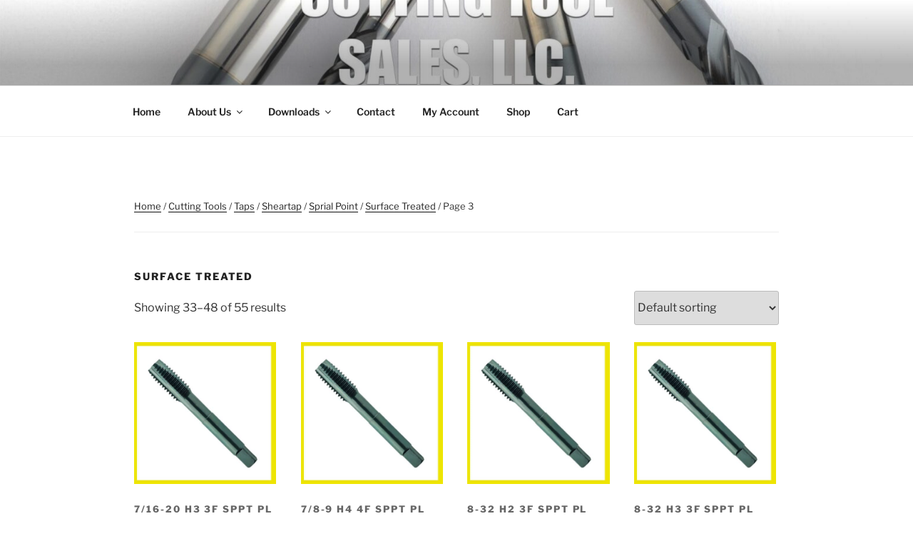

--- FILE ---
content_type: text/html; charset=UTF-8
request_url: https://cuttingtoolsales.com/product-category/cuttingtools/taps/sheartap/sprialpoint/surfacetreated/page/3/
body_size: 26919
content:
<!DOCTYPE html>
<html lang="en-US" class="no-js no-svg">
<head>
<meta charset="UTF-8">
<meta name="viewport" content="width=device-width, initial-scale=1.0">
<link rel="profile" href="https://gmpg.org/xfn/11">

<script>(function(html){html.className = html.className.replace(/\bno-js\b/,'js')})(document.documentElement);</script>
<title>Surface Treated &#8211; Page 3</title>
<meta name='robots' content='max-image-preview:large' />
	<style>img:is([sizes="auto" i], [sizes^="auto," i]) { contain-intrinsic-size: 3000px 1500px }</style>
	<link rel="alternate" type="application/rss+xml" title=" &raquo; Feed" href="https://cuttingtoolsales.com/feed/" />
<link rel="alternate" type="application/rss+xml" title=" &raquo; Comments Feed" href="https://cuttingtoolsales.com/comments/feed/" />
<link rel="alternate" type="application/rss+xml" title=" &raquo; Surface Treated Category Feed" href="https://cuttingtoolsales.com/product-category/cuttingtools/taps/sheartap/sprialpoint/surfacetreated/feed/" />
		<!-- This site uses the Google Analytics by ExactMetrics plugin v8.2.4 - Using Analytics tracking - https://www.exactmetrics.com/ -->
		<!-- Note: ExactMetrics is not currently configured on this site. The site owner needs to authenticate with Google Analytics in the ExactMetrics settings panel. -->
					<!-- No tracking code set -->
				<!-- / Google Analytics by ExactMetrics -->
		<script>
window._wpemojiSettings = {"baseUrl":"https:\/\/s.w.org\/images\/core\/emoji\/16.0.1\/72x72\/","ext":".png","svgUrl":"https:\/\/s.w.org\/images\/core\/emoji\/16.0.1\/svg\/","svgExt":".svg","source":{"concatemoji":"https:\/\/cuttingtoolsales.com\/wp-includes\/js\/wp-emoji-release.min.js?ver=6.8.3"}};
/*! This file is auto-generated */
!function(s,n){var o,i,e;function c(e){try{var t={supportTests:e,timestamp:(new Date).valueOf()};sessionStorage.setItem(o,JSON.stringify(t))}catch(e){}}function p(e,t,n){e.clearRect(0,0,e.canvas.width,e.canvas.height),e.fillText(t,0,0);var t=new Uint32Array(e.getImageData(0,0,e.canvas.width,e.canvas.height).data),a=(e.clearRect(0,0,e.canvas.width,e.canvas.height),e.fillText(n,0,0),new Uint32Array(e.getImageData(0,0,e.canvas.width,e.canvas.height).data));return t.every(function(e,t){return e===a[t]})}function u(e,t){e.clearRect(0,0,e.canvas.width,e.canvas.height),e.fillText(t,0,0);for(var n=e.getImageData(16,16,1,1),a=0;a<n.data.length;a++)if(0!==n.data[a])return!1;return!0}function f(e,t,n,a){switch(t){case"flag":return n(e,"\ud83c\udff3\ufe0f\u200d\u26a7\ufe0f","\ud83c\udff3\ufe0f\u200b\u26a7\ufe0f")?!1:!n(e,"\ud83c\udde8\ud83c\uddf6","\ud83c\udde8\u200b\ud83c\uddf6")&&!n(e,"\ud83c\udff4\udb40\udc67\udb40\udc62\udb40\udc65\udb40\udc6e\udb40\udc67\udb40\udc7f","\ud83c\udff4\u200b\udb40\udc67\u200b\udb40\udc62\u200b\udb40\udc65\u200b\udb40\udc6e\u200b\udb40\udc67\u200b\udb40\udc7f");case"emoji":return!a(e,"\ud83e\udedf")}return!1}function g(e,t,n,a){var r="undefined"!=typeof WorkerGlobalScope&&self instanceof WorkerGlobalScope?new OffscreenCanvas(300,150):s.createElement("canvas"),o=r.getContext("2d",{willReadFrequently:!0}),i=(o.textBaseline="top",o.font="600 32px Arial",{});return e.forEach(function(e){i[e]=t(o,e,n,a)}),i}function t(e){var t=s.createElement("script");t.src=e,t.defer=!0,s.head.appendChild(t)}"undefined"!=typeof Promise&&(o="wpEmojiSettingsSupports",i=["flag","emoji"],n.supports={everything:!0,everythingExceptFlag:!0},e=new Promise(function(e){s.addEventListener("DOMContentLoaded",e,{once:!0})}),new Promise(function(t){var n=function(){try{var e=JSON.parse(sessionStorage.getItem(o));if("object"==typeof e&&"number"==typeof e.timestamp&&(new Date).valueOf()<e.timestamp+604800&&"object"==typeof e.supportTests)return e.supportTests}catch(e){}return null}();if(!n){if("undefined"!=typeof Worker&&"undefined"!=typeof OffscreenCanvas&&"undefined"!=typeof URL&&URL.createObjectURL&&"undefined"!=typeof Blob)try{var e="postMessage("+g.toString()+"("+[JSON.stringify(i),f.toString(),p.toString(),u.toString()].join(",")+"));",a=new Blob([e],{type:"text/javascript"}),r=new Worker(URL.createObjectURL(a),{name:"wpTestEmojiSupports"});return void(r.onmessage=function(e){c(n=e.data),r.terminate(),t(n)})}catch(e){}c(n=g(i,f,p,u))}t(n)}).then(function(e){for(var t in e)n.supports[t]=e[t],n.supports.everything=n.supports.everything&&n.supports[t],"flag"!==t&&(n.supports.everythingExceptFlag=n.supports.everythingExceptFlag&&n.supports[t]);n.supports.everythingExceptFlag=n.supports.everythingExceptFlag&&!n.supports.flag,n.DOMReady=!1,n.readyCallback=function(){n.DOMReady=!0}}).then(function(){return e}).then(function(){var e;n.supports.everything||(n.readyCallback(),(e=n.source||{}).concatemoji?t(e.concatemoji):e.wpemoji&&e.twemoji&&(t(e.twemoji),t(e.wpemoji)))}))}((window,document),window._wpemojiSettings);
</script>
<link rel='stylesheet' id='stripe-main-styles-css' href='https://cuttingtoolsales.com/wp-content/mu-plugins/vendor/godaddy/mwc-core/assets/css/stripe-settings.css' media='all' />
<link rel='stylesheet' id='godaddy-payments-payinperson-main-styles-css' href='https://cuttingtoolsales.com/wp-content/mu-plugins/vendor/godaddy/mwc-core/assets/css/pay-in-person-method.css' media='all' />
<link rel='stylesheet' id='twb-open-sans-css' href='https://fonts.googleapis.com/css?family=Open+Sans%3A300%2C400%2C500%2C600%2C700%2C800&#038;display=swap&#038;ver=6.8.3' media='all' />
<link rel='stylesheet' id='twb-global-css' href='https://cuttingtoolsales.com/wp-content/plugins/slider-wd/booster/assets/css/global.css?ver=1.0.0' media='all' />
<style id='wp-emoji-styles-inline-css'>

	img.wp-smiley, img.emoji {
		display: inline !important;
		border: none !important;
		box-shadow: none !important;
		height: 1em !important;
		width: 1em !important;
		margin: 0 0.07em !important;
		vertical-align: -0.1em !important;
		background: none !important;
		padding: 0 !important;
	}
</style>
<link rel='stylesheet' id='wp-block-library-css' href='https://cuttingtoolsales.com/wp-includes/css/dist/block-library/style.min.css?ver=6.8.3' media='all' />
<style id='wp-block-library-theme-inline-css'>
.wp-block-audio :where(figcaption){color:#555;font-size:13px;text-align:center}.is-dark-theme .wp-block-audio :where(figcaption){color:#ffffffa6}.wp-block-audio{margin:0 0 1em}.wp-block-code{border:1px solid #ccc;border-radius:4px;font-family:Menlo,Consolas,monaco,monospace;padding:.8em 1em}.wp-block-embed :where(figcaption){color:#555;font-size:13px;text-align:center}.is-dark-theme .wp-block-embed :where(figcaption){color:#ffffffa6}.wp-block-embed{margin:0 0 1em}.blocks-gallery-caption{color:#555;font-size:13px;text-align:center}.is-dark-theme .blocks-gallery-caption{color:#ffffffa6}:root :where(.wp-block-image figcaption){color:#555;font-size:13px;text-align:center}.is-dark-theme :root :where(.wp-block-image figcaption){color:#ffffffa6}.wp-block-image{margin:0 0 1em}.wp-block-pullquote{border-bottom:4px solid;border-top:4px solid;color:currentColor;margin-bottom:1.75em}.wp-block-pullquote cite,.wp-block-pullquote footer,.wp-block-pullquote__citation{color:currentColor;font-size:.8125em;font-style:normal;text-transform:uppercase}.wp-block-quote{border-left:.25em solid;margin:0 0 1.75em;padding-left:1em}.wp-block-quote cite,.wp-block-quote footer{color:currentColor;font-size:.8125em;font-style:normal;position:relative}.wp-block-quote:where(.has-text-align-right){border-left:none;border-right:.25em solid;padding-left:0;padding-right:1em}.wp-block-quote:where(.has-text-align-center){border:none;padding-left:0}.wp-block-quote.is-large,.wp-block-quote.is-style-large,.wp-block-quote:where(.is-style-plain){border:none}.wp-block-search .wp-block-search__label{font-weight:700}.wp-block-search__button{border:1px solid #ccc;padding:.375em .625em}:where(.wp-block-group.has-background){padding:1.25em 2.375em}.wp-block-separator.has-css-opacity{opacity:.4}.wp-block-separator{border:none;border-bottom:2px solid;margin-left:auto;margin-right:auto}.wp-block-separator.has-alpha-channel-opacity{opacity:1}.wp-block-separator:not(.is-style-wide):not(.is-style-dots){width:100px}.wp-block-separator.has-background:not(.is-style-dots){border-bottom:none;height:1px}.wp-block-separator.has-background:not(.is-style-wide):not(.is-style-dots){height:2px}.wp-block-table{margin:0 0 1em}.wp-block-table td,.wp-block-table th{word-break:normal}.wp-block-table :where(figcaption){color:#555;font-size:13px;text-align:center}.is-dark-theme .wp-block-table :where(figcaption){color:#ffffffa6}.wp-block-video :where(figcaption){color:#555;font-size:13px;text-align:center}.is-dark-theme .wp-block-video :where(figcaption){color:#ffffffa6}.wp-block-video{margin:0 0 1em}:root :where(.wp-block-template-part.has-background){margin-bottom:0;margin-top:0;padding:1.25em 2.375em}
</style>
<style id='classic-theme-styles-inline-css'>
/*! This file is auto-generated */
.wp-block-button__link{color:#fff;background-color:#32373c;border-radius:9999px;box-shadow:none;text-decoration:none;padding:calc(.667em + 2px) calc(1.333em + 2px);font-size:1.125em}.wp-block-file__button{background:#32373c;color:#fff;text-decoration:none}
</style>
<style id='global-styles-inline-css'>
:root{--wp--preset--aspect-ratio--square: 1;--wp--preset--aspect-ratio--4-3: 4/3;--wp--preset--aspect-ratio--3-4: 3/4;--wp--preset--aspect-ratio--3-2: 3/2;--wp--preset--aspect-ratio--2-3: 2/3;--wp--preset--aspect-ratio--16-9: 16/9;--wp--preset--aspect-ratio--9-16: 9/16;--wp--preset--color--black: #000000;--wp--preset--color--cyan-bluish-gray: #abb8c3;--wp--preset--color--white: #ffffff;--wp--preset--color--pale-pink: #f78da7;--wp--preset--color--vivid-red: #cf2e2e;--wp--preset--color--luminous-vivid-orange: #ff6900;--wp--preset--color--luminous-vivid-amber: #fcb900;--wp--preset--color--light-green-cyan: #7bdcb5;--wp--preset--color--vivid-green-cyan: #00d084;--wp--preset--color--pale-cyan-blue: #8ed1fc;--wp--preset--color--vivid-cyan-blue: #0693e3;--wp--preset--color--vivid-purple: #9b51e0;--wp--preset--gradient--vivid-cyan-blue-to-vivid-purple: linear-gradient(135deg,rgba(6,147,227,1) 0%,rgb(155,81,224) 100%);--wp--preset--gradient--light-green-cyan-to-vivid-green-cyan: linear-gradient(135deg,rgb(122,220,180) 0%,rgb(0,208,130) 100%);--wp--preset--gradient--luminous-vivid-amber-to-luminous-vivid-orange: linear-gradient(135deg,rgba(252,185,0,1) 0%,rgba(255,105,0,1) 100%);--wp--preset--gradient--luminous-vivid-orange-to-vivid-red: linear-gradient(135deg,rgba(255,105,0,1) 0%,rgb(207,46,46) 100%);--wp--preset--gradient--very-light-gray-to-cyan-bluish-gray: linear-gradient(135deg,rgb(238,238,238) 0%,rgb(169,184,195) 100%);--wp--preset--gradient--cool-to-warm-spectrum: linear-gradient(135deg,rgb(74,234,220) 0%,rgb(151,120,209) 20%,rgb(207,42,186) 40%,rgb(238,44,130) 60%,rgb(251,105,98) 80%,rgb(254,248,76) 100%);--wp--preset--gradient--blush-light-purple: linear-gradient(135deg,rgb(255,206,236) 0%,rgb(152,150,240) 100%);--wp--preset--gradient--blush-bordeaux: linear-gradient(135deg,rgb(254,205,165) 0%,rgb(254,45,45) 50%,rgb(107,0,62) 100%);--wp--preset--gradient--luminous-dusk: linear-gradient(135deg,rgb(255,203,112) 0%,rgb(199,81,192) 50%,rgb(65,88,208) 100%);--wp--preset--gradient--pale-ocean: linear-gradient(135deg,rgb(255,245,203) 0%,rgb(182,227,212) 50%,rgb(51,167,181) 100%);--wp--preset--gradient--electric-grass: linear-gradient(135deg,rgb(202,248,128) 0%,rgb(113,206,126) 100%);--wp--preset--gradient--midnight: linear-gradient(135deg,rgb(2,3,129) 0%,rgb(40,116,252) 100%);--wp--preset--font-size--small: 13px;--wp--preset--font-size--medium: 20px;--wp--preset--font-size--large: 36px;--wp--preset--font-size--x-large: 42px;--wp--preset--font-family--inter: "Inter", sans-serif;--wp--preset--font-family--cardo: Cardo;--wp--preset--spacing--20: 0.44rem;--wp--preset--spacing--30: 0.67rem;--wp--preset--spacing--40: 1rem;--wp--preset--spacing--50: 1.5rem;--wp--preset--spacing--60: 2.25rem;--wp--preset--spacing--70: 3.38rem;--wp--preset--spacing--80: 5.06rem;--wp--preset--shadow--natural: 6px 6px 9px rgba(0, 0, 0, 0.2);--wp--preset--shadow--deep: 12px 12px 50px rgba(0, 0, 0, 0.4);--wp--preset--shadow--sharp: 6px 6px 0px rgba(0, 0, 0, 0.2);--wp--preset--shadow--outlined: 6px 6px 0px -3px rgba(255, 255, 255, 1), 6px 6px rgba(0, 0, 0, 1);--wp--preset--shadow--crisp: 6px 6px 0px rgba(0, 0, 0, 1);}:where(.is-layout-flex){gap: 0.5em;}:where(.is-layout-grid){gap: 0.5em;}body .is-layout-flex{display: flex;}.is-layout-flex{flex-wrap: wrap;align-items: center;}.is-layout-flex > :is(*, div){margin: 0;}body .is-layout-grid{display: grid;}.is-layout-grid > :is(*, div){margin: 0;}:where(.wp-block-columns.is-layout-flex){gap: 2em;}:where(.wp-block-columns.is-layout-grid){gap: 2em;}:where(.wp-block-post-template.is-layout-flex){gap: 1.25em;}:where(.wp-block-post-template.is-layout-grid){gap: 1.25em;}.has-black-color{color: var(--wp--preset--color--black) !important;}.has-cyan-bluish-gray-color{color: var(--wp--preset--color--cyan-bluish-gray) !important;}.has-white-color{color: var(--wp--preset--color--white) !important;}.has-pale-pink-color{color: var(--wp--preset--color--pale-pink) !important;}.has-vivid-red-color{color: var(--wp--preset--color--vivid-red) !important;}.has-luminous-vivid-orange-color{color: var(--wp--preset--color--luminous-vivid-orange) !important;}.has-luminous-vivid-amber-color{color: var(--wp--preset--color--luminous-vivid-amber) !important;}.has-light-green-cyan-color{color: var(--wp--preset--color--light-green-cyan) !important;}.has-vivid-green-cyan-color{color: var(--wp--preset--color--vivid-green-cyan) !important;}.has-pale-cyan-blue-color{color: var(--wp--preset--color--pale-cyan-blue) !important;}.has-vivid-cyan-blue-color{color: var(--wp--preset--color--vivid-cyan-blue) !important;}.has-vivid-purple-color{color: var(--wp--preset--color--vivid-purple) !important;}.has-black-background-color{background-color: var(--wp--preset--color--black) !important;}.has-cyan-bluish-gray-background-color{background-color: var(--wp--preset--color--cyan-bluish-gray) !important;}.has-white-background-color{background-color: var(--wp--preset--color--white) !important;}.has-pale-pink-background-color{background-color: var(--wp--preset--color--pale-pink) !important;}.has-vivid-red-background-color{background-color: var(--wp--preset--color--vivid-red) !important;}.has-luminous-vivid-orange-background-color{background-color: var(--wp--preset--color--luminous-vivid-orange) !important;}.has-luminous-vivid-amber-background-color{background-color: var(--wp--preset--color--luminous-vivid-amber) !important;}.has-light-green-cyan-background-color{background-color: var(--wp--preset--color--light-green-cyan) !important;}.has-vivid-green-cyan-background-color{background-color: var(--wp--preset--color--vivid-green-cyan) !important;}.has-pale-cyan-blue-background-color{background-color: var(--wp--preset--color--pale-cyan-blue) !important;}.has-vivid-cyan-blue-background-color{background-color: var(--wp--preset--color--vivid-cyan-blue) !important;}.has-vivid-purple-background-color{background-color: var(--wp--preset--color--vivid-purple) !important;}.has-black-border-color{border-color: var(--wp--preset--color--black) !important;}.has-cyan-bluish-gray-border-color{border-color: var(--wp--preset--color--cyan-bluish-gray) !important;}.has-white-border-color{border-color: var(--wp--preset--color--white) !important;}.has-pale-pink-border-color{border-color: var(--wp--preset--color--pale-pink) !important;}.has-vivid-red-border-color{border-color: var(--wp--preset--color--vivid-red) !important;}.has-luminous-vivid-orange-border-color{border-color: var(--wp--preset--color--luminous-vivid-orange) !important;}.has-luminous-vivid-amber-border-color{border-color: var(--wp--preset--color--luminous-vivid-amber) !important;}.has-light-green-cyan-border-color{border-color: var(--wp--preset--color--light-green-cyan) !important;}.has-vivid-green-cyan-border-color{border-color: var(--wp--preset--color--vivid-green-cyan) !important;}.has-pale-cyan-blue-border-color{border-color: var(--wp--preset--color--pale-cyan-blue) !important;}.has-vivid-cyan-blue-border-color{border-color: var(--wp--preset--color--vivid-cyan-blue) !important;}.has-vivid-purple-border-color{border-color: var(--wp--preset--color--vivid-purple) !important;}.has-vivid-cyan-blue-to-vivid-purple-gradient-background{background: var(--wp--preset--gradient--vivid-cyan-blue-to-vivid-purple) !important;}.has-light-green-cyan-to-vivid-green-cyan-gradient-background{background: var(--wp--preset--gradient--light-green-cyan-to-vivid-green-cyan) !important;}.has-luminous-vivid-amber-to-luminous-vivid-orange-gradient-background{background: var(--wp--preset--gradient--luminous-vivid-amber-to-luminous-vivid-orange) !important;}.has-luminous-vivid-orange-to-vivid-red-gradient-background{background: var(--wp--preset--gradient--luminous-vivid-orange-to-vivid-red) !important;}.has-very-light-gray-to-cyan-bluish-gray-gradient-background{background: var(--wp--preset--gradient--very-light-gray-to-cyan-bluish-gray) !important;}.has-cool-to-warm-spectrum-gradient-background{background: var(--wp--preset--gradient--cool-to-warm-spectrum) !important;}.has-blush-light-purple-gradient-background{background: var(--wp--preset--gradient--blush-light-purple) !important;}.has-blush-bordeaux-gradient-background{background: var(--wp--preset--gradient--blush-bordeaux) !important;}.has-luminous-dusk-gradient-background{background: var(--wp--preset--gradient--luminous-dusk) !important;}.has-pale-ocean-gradient-background{background: var(--wp--preset--gradient--pale-ocean) !important;}.has-electric-grass-gradient-background{background: var(--wp--preset--gradient--electric-grass) !important;}.has-midnight-gradient-background{background: var(--wp--preset--gradient--midnight) !important;}.has-small-font-size{font-size: var(--wp--preset--font-size--small) !important;}.has-medium-font-size{font-size: var(--wp--preset--font-size--medium) !important;}.has-large-font-size{font-size: var(--wp--preset--font-size--large) !important;}.has-x-large-font-size{font-size: var(--wp--preset--font-size--x-large) !important;}
:where(.wp-block-post-template.is-layout-flex){gap: 1.25em;}:where(.wp-block-post-template.is-layout-grid){gap: 1.25em;}
:where(.wp-block-columns.is-layout-flex){gap: 2em;}:where(.wp-block-columns.is-layout-grid){gap: 2em;}
:root :where(.wp-block-pullquote){font-size: 1.5em;line-height: 1.6;}
</style>
<link rel='stylesheet' id='contact-form-7-css' href='https://cuttingtoolsales.com/wp-content/plugins/contact-form-7/includes/css/styles.css?ver=6.0.2' media='all' />
<link rel='stylesheet' id='woocommerce-layout-css' href='https://cuttingtoolsales.com/wp-content/plugins/woocommerce/assets/css/woocommerce-layout.css?ver=9.5.3' media='all' />
<link rel='stylesheet' id='woocommerce-smallscreen-css' href='https://cuttingtoolsales.com/wp-content/plugins/woocommerce/assets/css/woocommerce-smallscreen.css?ver=9.5.3' media='only screen and (max-width: 768px)' />
<link rel='stylesheet' id='woocommerce-general-css' href='//cuttingtoolsales.com/wp-content/plugins/woocommerce/assets/css/twenty-seventeen.css?ver=9.5.3' media='all' />
<style id='woocommerce-inline-inline-css'>
.woocommerce form .form-row .required { visibility: visible; }
</style>
<link rel='stylesheet' id='wp-components-css' href='https://cuttingtoolsales.com/wp-includes/css/dist/components/style.min.css?ver=6.8.3' media='all' />
<link rel='stylesheet' id='godaddy-styles-css' href='https://cuttingtoolsales.com/wp-content/mu-plugins/vendor/wpex/godaddy-launch/includes/Dependencies/GoDaddy/Styles/build/latest.css?ver=2.0.2' media='all' />
<link rel='stylesheet' id='twentyseventeen-fonts-css' href='https://cuttingtoolsales.com/wp-content/themes/twentyseventeen/assets/fonts/font-libre-franklin.css?ver=20230328' media='all' />
<link rel='stylesheet' id='twentyseventeen-style-css' href='https://cuttingtoolsales.com/wp-content/themes/twentyseventeen/style.css?ver=20241112' media='all' />
<link rel='stylesheet' id='twentyseventeen-block-style-css' href='https://cuttingtoolsales.com/wp-content/themes/twentyseventeen/assets/css/blocks.css?ver=20240729' media='all' />
<script src="https://cuttingtoolsales.com/wp-includes/js/jquery/jquery.min.js?ver=3.7.1" id="jquery-core-js"></script>
<script src="https://cuttingtoolsales.com/wp-includes/js/jquery/jquery-migrate.min.js?ver=3.4.1" id="jquery-migrate-js"></script>
<script src="https://cuttingtoolsales.com/wp-content/plugins/slider-wd/booster/assets/js/circle-progress.js?ver=1.2.2" id="twb-circle-js"></script>
<script id="twb-global-js-extra">
var twb = {"nonce":"93ecf95b0e","ajax_url":"https:\/\/cuttingtoolsales.com\/wp-admin\/admin-ajax.php","plugin_url":"https:\/\/cuttingtoolsales.com\/wp-content\/plugins\/slider-wd\/booster","href":"https:\/\/cuttingtoolsales.com\/wp-admin\/admin.php?page=twb_slider_wd"};
var twb = {"nonce":"93ecf95b0e","ajax_url":"https:\/\/cuttingtoolsales.com\/wp-admin\/admin-ajax.php","plugin_url":"https:\/\/cuttingtoolsales.com\/wp-content\/plugins\/slider-wd\/booster","href":"https:\/\/cuttingtoolsales.com\/wp-admin\/admin.php?page=twb_slider_wd"};
</script>
<script src="https://cuttingtoolsales.com/wp-content/plugins/slider-wd/booster/assets/js/global.js?ver=1.0.0" id="twb-global-js"></script>
<script src="https://cuttingtoolsales.com/wp-content/plugins/woocommerce-incremental-product-quantities/assets/js/ipq_input_value_validation.js?ver=6.8.3" id="ipq_validation-js"></script>
<script src="https://cuttingtoolsales.com/wp-content/plugins/woocommerce-thumbnail-input-quantities/wpbo_thumbnail_input_validation.js?ver=6.8.3" id="wpbo_thumbnail_validation-js"></script>
<script src="https://cuttingtoolsales.com/wp-content/plugins/woocommerce/assets/js/jquery-blockui/jquery.blockUI.min.js?ver=2.7.0-wc.9.5.3" id="jquery-blockui-js" defer data-wp-strategy="defer"></script>
<script id="wc-add-to-cart-js-extra">
var wc_add_to_cart_params = {"ajax_url":"\/wp-admin\/admin-ajax.php","wc_ajax_url":"\/?wc-ajax=%%endpoint%%","i18n_view_cart":"View cart","cart_url":"https:\/\/cuttingtoolsales.com\/cart\/","is_cart":"","cart_redirect_after_add":"yes"};
</script>
<script src="https://cuttingtoolsales.com/wp-content/plugins/woocommerce/assets/js/frontend/add-to-cart.min.js?ver=9.5.3" id="wc-add-to-cart-js" defer data-wp-strategy="defer"></script>
<script src="https://cuttingtoolsales.com/wp-content/plugins/woocommerce/assets/js/js-cookie/js.cookie.min.js?ver=2.1.4-wc.9.5.3" id="js-cookie-js" defer data-wp-strategy="defer"></script>
<script id="woocommerce-js-extra">
var woocommerce_params = {"ajax_url":"\/wp-admin\/admin-ajax.php","wc_ajax_url":"\/?wc-ajax=%%endpoint%%"};
</script>
<script src="https://cuttingtoolsales.com/wp-content/plugins/woocommerce/assets/js/frontend/woocommerce.min.js?ver=9.5.3" id="woocommerce-js" defer data-wp-strategy="defer"></script>
<script id="twentyseventeen-global-js-extra">
var twentyseventeenScreenReaderText = {"quote":"<svg class=\"icon icon-quote-right\" aria-hidden=\"true\" role=\"img\"> <use href=\"#icon-quote-right\" xlink:href=\"#icon-quote-right\"><\/use> <\/svg>","expand":"Expand child menu","collapse":"Collapse child menu","icon":"<svg class=\"icon icon-angle-down\" aria-hidden=\"true\" role=\"img\"> <use href=\"#icon-angle-down\" xlink:href=\"#icon-angle-down\"><\/use> <span class=\"svg-fallback icon-angle-down\"><\/span><\/svg>"};
</script>
<script src="https://cuttingtoolsales.com/wp-content/themes/twentyseventeen/assets/js/global.js?ver=20211130" id="twentyseventeen-global-js" defer data-wp-strategy="defer"></script>
<script src="https://cuttingtoolsales.com/wp-content/themes/twentyseventeen/assets/js/navigation.js?ver=20210122" id="twentyseventeen-navigation-js" defer data-wp-strategy="defer"></script>
<link rel="https://api.w.org/" href="https://cuttingtoolsales.com/wp-json/" /><link rel="alternate" title="JSON" type="application/json" href="https://cuttingtoolsales.com/wp-json/wp/v2/product_cat/1220" /><link rel="EditURI" type="application/rsd+xml" title="RSD" href="https://cuttingtoolsales.com/xmlrpc.php?rsd" />
<meta name="generator" content="WordPress 6.8.3" />
<meta name="generator" content="WooCommerce 9.5.3" />
<meta name="generator" content="Redux 4.5.4" />		<script>
			document.documentElement.className = document.documentElement.className.replace('no-js', 'js');
		</script>
				<style>
			.no-js img.lazyload {
				display: none;
			}

			figure.wp-block-image img.lazyloading {
				min-width: 150px;
			}

						.lazyload, .lazyloading {
				opacity: 0;
			}

			.lazyloaded {
				opacity: 1;
				transition: opacity 400ms;
				transition-delay: 0ms;
			}

					</style>
			<noscript><style>.woocommerce-product-gallery{ opacity: 1 !important; }</style></noscript>
	<meta name="generator" content="Elementor 3.26.3; features: e_font_icon_svg, additional_custom_breakpoints, e_element_cache; settings: css_print_method-external, google_font-enabled, font_display-swap">
			<style>
				.e-con.e-parent:nth-of-type(n+4):not(.e-lazyloaded):not(.e-no-lazyload),
				.e-con.e-parent:nth-of-type(n+4):not(.e-lazyloaded):not(.e-no-lazyload) * {
					background-image: none !important;
				}
				@media screen and (max-height: 1024px) {
					.e-con.e-parent:nth-of-type(n+3):not(.e-lazyloaded):not(.e-no-lazyload),
					.e-con.e-parent:nth-of-type(n+3):not(.e-lazyloaded):not(.e-no-lazyload) * {
						background-image: none !important;
					}
				}
				@media screen and (max-height: 640px) {
					.e-con.e-parent:nth-of-type(n+2):not(.e-lazyloaded):not(.e-no-lazyload),
					.e-con.e-parent:nth-of-type(n+2):not(.e-lazyloaded):not(.e-no-lazyload) * {
						background-image: none !important;
					}
				}
			</style>
			<style class='wp-fonts-local'>
@font-face{font-family:Inter;font-style:normal;font-weight:300 900;font-display:fallback;src:url('https://cuttingtoolsales.com/wp-content/plugins/woocommerce/assets/fonts/Inter-VariableFont_slnt,wght.woff2') format('woff2');font-stretch:normal;}
@font-face{font-family:Cardo;font-style:normal;font-weight:400;font-display:fallback;src:url('https://cuttingtoolsales.com/wp-content/plugins/woocommerce/assets/fonts/cardo_normal_400.woff2') format('woff2');}
</style>
<link rel="icon" href="https://cuttingtoolsales.com/wp-content/uploads/2025/01/cropped-site-icon-32x32.jpg" sizes="32x32" />
<link rel="icon" href="https://cuttingtoolsales.com/wp-content/uploads/2025/01/cropped-site-icon-192x192.jpg" sizes="192x192" />
<link rel="apple-touch-icon" href="https://cuttingtoolsales.com/wp-content/uploads/2025/01/cropped-site-icon-180x180.jpg" />
<meta name="msapplication-TileImage" content="https://cuttingtoolsales.com/wp-content/uploads/2025/01/cropped-site-icon-270x270.jpg" />
		<style id="wp-custom-css">
			.comments-area {
  display: none;
}
		</style>
		</head>

<body class="archive paged tax-product_cat term-surfacetreated term-1220 wp-embed-responsive paged-3 wp-theme-twentyseventeen theme-twentyseventeen woocommerce woocommerce-page woocommerce-no-js hfeed has-header-image page-two-column colors-light elementor-default elementor-kit-138366">
<div id="page" class="site">
	<a class="skip-link screen-reader-text" href="#content">
		Skip to content	</a>

	<header id="masthead" class="site-header">

		<div class="custom-header">

		<div class="custom-header-media">
			<div id="wp-custom-header" class="wp-custom-header"><img fetchpriority="high" src="https://cuttingtoolsales.com/wp-content/uploads/2025/01/cropped-Web-Header-1.jpg" width="2000" height="1200" alt="" srcset="https://cuttingtoolsales.com/wp-content/uploads/2025/01/cropped-Web-Header-1.jpg 2000w, https://cuttingtoolsales.com/wp-content/uploads/2025/01/cropped-Web-Header-1-488x293.jpg 488w, https://cuttingtoolsales.com/wp-content/uploads/2025/01/cropped-Web-Header-1-1024x614.jpg 1024w, https://cuttingtoolsales.com/wp-content/uploads/2025/01/cropped-Web-Header-1-1536x922.jpg 1536w, https://cuttingtoolsales.com/wp-content/uploads/2025/01/cropped-Web-Header-1-50x30.jpg 50w, https://cuttingtoolsales.com/wp-content/uploads/2025/01/cropped-Web-Header-1-350x210.jpg 350w, https://cuttingtoolsales.com/wp-content/uploads/2025/01/cropped-Web-Header-1-100x60.jpg 100w, https://cuttingtoolsales.com/wp-content/uploads/2025/01/cropped-Web-Header-1-150x90.jpg 150w" sizes="(max-width: 767px) 200vw, 100vw" decoding="async" /></div>		</div>

	<div class="site-branding">
	<div class="wrap">

		
		<div class="site-branding-text">
							<p class="site-title"><a href="https://cuttingtoolsales.com/" rel="home"></a></p>
			
					</div><!-- .site-branding-text -->

		
	</div><!-- .wrap -->
</div><!-- .site-branding -->

</div><!-- .custom-header -->

					<div class="navigation-top">
				<div class="wrap">
					<nav id="site-navigation" class="main-navigation" aria-label="Top Menu">
	<button class="menu-toggle" aria-controls="top-menu" aria-expanded="false">
		<svg class="icon icon-bars" aria-hidden="true" role="img"> <use href="#icon-bars" xlink:href="#icon-bars"></use> </svg><svg class="icon icon-close" aria-hidden="true" role="img"> <use href="#icon-close" xlink:href="#icon-close"></use> </svg>Menu	</button>

	<div class="menu-primary-under-header-container"><ul id="top-menu" class="menu"><li id="menu-item-56837" class="menu-item menu-item-type-post_type menu-item-object-page menu-item-home menu-item-56837"><a href="https://cuttingtoolsales.com/">Home</a></li>
<li id="menu-item-56836" class="menu-item menu-item-type-post_type menu-item-object-page menu-item-has-children menu-item-56836"><a href="https://cuttingtoolsales.com/about-us/">About Us<svg class="icon icon-angle-down" aria-hidden="true" role="img"> <use href="#icon-angle-down" xlink:href="#icon-angle-down"></use> </svg></a>
<ul class="sub-menu">
	<li id="menu-item-56856" class="menu-item menu-item-type-post_type menu-item-object-page menu-item-56856"><a href="https://cuttingtoolsales.com/about-us/company-info/">Company Info</a></li>
	<li id="menu-item-56857" class="menu-item menu-item-type-post_type menu-item-object-page menu-item-56857"><a href="https://cuttingtoolsales.com/about-us/faq/">FAQ</a></li>
	<li id="menu-item-56858" class="menu-item menu-item-type-post_type menu-item-object-page menu-item-56858"><a href="https://cuttingtoolsales.com/about-us/shipping/">Shipping</a></li>
</ul>
</li>
<li id="menu-item-56838" class="menu-item menu-item-type-post_type menu-item-object-page menu-item-has-children menu-item-56838"><a href="https://cuttingtoolsales.com/downloads/">Downloads<svg class="icon icon-angle-down" aria-hidden="true" role="img"> <use href="#icon-angle-down" xlink:href="#icon-angle-down"></use> </svg></a>
<ul class="sub-menu">
	<li id="menu-item-56859" class="menu-item menu-item-type-post_type menu-item-object-page menu-item-56859"><a href="https://cuttingtoolsales.com/downloads/cts-brochures/">CTS Promos &amp; Brochures</a></li>
	<li id="menu-item-56860" class="menu-item menu-item-type-post_type menu-item-object-page menu-item-56860"><a href="https://cuttingtoolsales.com/downloads/technical-stuff/">Technical Information</a></li>
</ul>
</li>
<li id="menu-item-56839" class="menu-item menu-item-type-post_type menu-item-object-page menu-item-56839"><a href="https://cuttingtoolsales.com/contact/">Contact</a></li>
<li id="menu-item-56840" class="menu-item menu-item-type-post_type menu-item-object-page menu-item-56840"><a href="https://cuttingtoolsales.com/my-account/">My Account</a></li>
<li id="menu-item-56841" class="menu-item menu-item-type-post_type menu-item-object-page menu-item-56841"><a href="https://cuttingtoolsales.com/shop/">Shop</a></li>
<li id="menu-item-56842" class="menu-item menu-item-type-post_type menu-item-object-page menu-item-56842"><a href="https://cuttingtoolsales.com/cart/">Cart</a></li>
</ul></div>
	</nav><!-- #site-navigation -->
				</div><!-- .wrap -->
			</div><!-- .navigation-top -->
		
	</header><!-- #masthead -->

	
	<div class="site-content-contain">
		<div id="content" class="site-content">
<div class="wrap"><div id="primary" class="content-area twentyseventeen"><main id="main" class="site-main" role="main"><nav class="woocommerce-breadcrumb" aria-label="Breadcrumb"><a href="https://cuttingtoolsales.com">Home</a>&nbsp;&#47;&nbsp;<a href="https://cuttingtoolsales.com/product-category/cuttingtools/">Cutting Tools</a>&nbsp;&#47;&nbsp;<a href="https://cuttingtoolsales.com/product-category/cuttingtools/taps/">Taps</a>&nbsp;&#47;&nbsp;<a href="https://cuttingtoolsales.com/product-category/cuttingtools/taps/sheartap/">Sheartap</a>&nbsp;&#47;&nbsp;<a href="https://cuttingtoolsales.com/product-category/cuttingtools/taps/sheartap/sprialpoint/">Sprial Point</a>&nbsp;&#47;&nbsp;<a href="https://cuttingtoolsales.com/product-category/cuttingtools/taps/sheartap/sprialpoint/surfacetreated/">Surface Treated</a>&nbsp;&#47;&nbsp;Page 3</nav><header class="woocommerce-products-header">
			<h1 class="woocommerce-products-header__title page-title">Surface Treated</h1>
	
	</header>
<div class="woocommerce-notices-wrapper"></div><p class="woocommerce-result-count" >
	Showing 33&ndash;48 of 55 results</p>
<form class="woocommerce-ordering" method="get">
	<select name="orderby" class="orderby" aria-label="Shop order">
					<option value="menu_order"  selected='selected'>Default sorting</option>
					<option value="popularity" >Sort by popularity</option>
					<option value="date" >Sort by latest</option>
					<option value="price" >Sort by price: low to high</option>
					<option value="price-desc" >Sort by price: high to low</option>
			</select>
	<input type="hidden" name="paged" value="1" />
	</form>
<ul class="products columns-4">
<li class="product type-product post-164675 status-publish first instock product_cat-cuttingtools product_cat-sheartap product_cat-sprialpoint product_cat-surfacetreated product_cat-taps has-post-thumbnail purchasable product-type-simple">
	<a href="https://cuttingtoolsales.com/product/7-16-20-h3-3f-sppt-pl-shear-tap/" class="woocommerce-LoopProduct-link woocommerce-loop-product__link"><img width="250" height="250" data-src="https://cuttingtoolsales.com/wp-content/uploads/2016/04/1014_SPPTShearSur_CuttingTools_Yellow-250x250.jpg" class="attachment-woocommerce_thumbnail size-woocommerce_thumbnail lazyload" alt="" decoding="async" data-srcset="https://cuttingtoolsales.com/wp-content/uploads/2016/04/1014_SPPTShearSur_CuttingTools_Yellow-250x250.jpg 250w, https://cuttingtoolsales.com/wp-content/uploads/2016/04/1014_SPPTShearSur_CuttingTools_Yellow-100x100.jpg 100w, https://cuttingtoolsales.com/wp-content/uploads/2016/04/1014_SPPTShearSur_CuttingTools_Yellow-350x350.jpg 350w, https://cuttingtoolsales.com/wp-content/uploads/2016/04/1014_SPPTShearSur_CuttingTools_Yellow-150x150.jpg 150w, https://cuttingtoolsales.com/wp-content/uploads/2016/04/1014_SPPTShearSur_CuttingTools_Yellow-50x50.jpg 50w, https://cuttingtoolsales.com/wp-content/uploads/2016/04/1014_SPPTShearSur_CuttingTools_Yellow.jpg 488w" data-sizes="(max-width: 767px) 89vw, (max-width: 1000px) 54vw, (max-width: 1071px) 543px, 580px" src="[data-uri]" style="--smush-placeholder-width: 250px; --smush-placeholder-aspect-ratio: 250/250;" /><noscript><img width="250" height="250" data-src="https://cuttingtoolsales.com/wp-content/uploads/2016/04/1014_SPPTShearSur_CuttingTools_Yellow-250x250.jpg" class="attachment-woocommerce_thumbnail size-woocommerce_thumbnail lazyload" alt="" decoding="async" data-srcset="https://cuttingtoolsales.com/wp-content/uploads/2016/04/1014_SPPTShearSur_CuttingTools_Yellow-250x250.jpg 250w, https://cuttingtoolsales.com/wp-content/uploads/2016/04/1014_SPPTShearSur_CuttingTools_Yellow-100x100.jpg 100w, https://cuttingtoolsales.com/wp-content/uploads/2016/04/1014_SPPTShearSur_CuttingTools_Yellow-350x350.jpg 350w, https://cuttingtoolsales.com/wp-content/uploads/2016/04/1014_SPPTShearSur_CuttingTools_Yellow-150x150.jpg 150w, https://cuttingtoolsales.com/wp-content/uploads/2016/04/1014_SPPTShearSur_CuttingTools_Yellow-50x50.jpg 50w, https://cuttingtoolsales.com/wp-content/uploads/2016/04/1014_SPPTShearSur_CuttingTools_Yellow.jpg 488w" data-sizes="(max-width: 767px) 89vw, (max-width: 1000px) 54vw, (max-width: 1071px) 543px, 580px" src="[data-uri]" style="--smush-placeholder-width: 250px; --smush-placeholder-aspect-ratio: 250/250;" /><noscript><img width="250" height="250" data-src="https://cuttingtoolsales.com/wp-content/uploads/2016/04/1014_SPPTShearSur_CuttingTools_Yellow-250x250.jpg" class="attachment-woocommerce_thumbnail size-woocommerce_thumbnail lazyload" alt="" decoding="async" data-srcset="https://cuttingtoolsales.com/wp-content/uploads/2016/04/1014_SPPTShearSur_CuttingTools_Yellow-250x250.jpg 250w, https://cuttingtoolsales.com/wp-content/uploads/2016/04/1014_SPPTShearSur_CuttingTools_Yellow-100x100.jpg 100w, https://cuttingtoolsales.com/wp-content/uploads/2016/04/1014_SPPTShearSur_CuttingTools_Yellow-350x350.jpg 350w, https://cuttingtoolsales.com/wp-content/uploads/2016/04/1014_SPPTShearSur_CuttingTools_Yellow-150x150.jpg 150w, https://cuttingtoolsales.com/wp-content/uploads/2016/04/1014_SPPTShearSur_CuttingTools_Yellow-50x50.jpg 50w, https://cuttingtoolsales.com/wp-content/uploads/2016/04/1014_SPPTShearSur_CuttingTools_Yellow.jpg 488w" data-sizes="(max-width: 767px) 89vw, (max-width: 1000px) 54vw, (max-width: 1071px) 543px, 580px" src="[data-uri]" style="--smush-placeholder-width: 250px; --smush-placeholder-aspect-ratio: 250/250;" /><noscript><img width="250" height="250" data-src="https://cuttingtoolsales.com/wp-content/uploads/2016/04/1014_SPPTShearSur_CuttingTools_Yellow-250x250.jpg" class="attachment-woocommerce_thumbnail size-woocommerce_thumbnail lazyload" alt="" decoding="async" data-srcset="https://cuttingtoolsales.com/wp-content/uploads/2016/04/1014_SPPTShearSur_CuttingTools_Yellow-250x250.jpg 250w, https://cuttingtoolsales.com/wp-content/uploads/2016/04/1014_SPPTShearSur_CuttingTools_Yellow-100x100.jpg 100w, https://cuttingtoolsales.com/wp-content/uploads/2016/04/1014_SPPTShearSur_CuttingTools_Yellow-350x350.jpg 350w, https://cuttingtoolsales.com/wp-content/uploads/2016/04/1014_SPPTShearSur_CuttingTools_Yellow-150x150.jpg 150w, https://cuttingtoolsales.com/wp-content/uploads/2016/04/1014_SPPTShearSur_CuttingTools_Yellow-50x50.jpg 50w, https://cuttingtoolsales.com/wp-content/uploads/2016/04/1014_SPPTShearSur_CuttingTools_Yellow.jpg 488w" data-sizes="(max-width: 767px) 89vw, (max-width: 1000px) 54vw, (max-width: 1071px) 543px, 580px" src="[data-uri]" style="--smush-placeholder-width: 250px; --smush-placeholder-aspect-ratio: 250/250;" /><noscript><img width="250" height="250" data-src="https://cuttingtoolsales.com/wp-content/uploads/2016/04/1014_SPPTShearSur_CuttingTools_Yellow-250x250.jpg" class="attachment-woocommerce_thumbnail size-woocommerce_thumbnail lazyload" alt="" decoding="async" data-srcset="https://cuttingtoolsales.com/wp-content/uploads/2016/04/1014_SPPTShearSur_CuttingTools_Yellow-250x250.jpg 250w, https://cuttingtoolsales.com/wp-content/uploads/2016/04/1014_SPPTShearSur_CuttingTools_Yellow-100x100.jpg 100w, https://cuttingtoolsales.com/wp-content/uploads/2016/04/1014_SPPTShearSur_CuttingTools_Yellow-350x350.jpg 350w, https://cuttingtoolsales.com/wp-content/uploads/2016/04/1014_SPPTShearSur_CuttingTools_Yellow-150x150.jpg 150w, https://cuttingtoolsales.com/wp-content/uploads/2016/04/1014_SPPTShearSur_CuttingTools_Yellow-50x50.jpg 50w, https://cuttingtoolsales.com/wp-content/uploads/2016/04/1014_SPPTShearSur_CuttingTools_Yellow.jpg 488w" data-sizes="(max-width: 767px) 89vw, (max-width: 1000px) 54vw, (max-width: 1071px) 543px, 580px" src="[data-uri]" style="--smush-placeholder-width: 250px; --smush-placeholder-aspect-ratio: 250/250;" /><noscript><img width="250" height="250" data-src="https://cuttingtoolsales.com/wp-content/uploads/2016/04/1014_SPPTShearSur_CuttingTools_Yellow-250x250.jpg" class="attachment-woocommerce_thumbnail size-woocommerce_thumbnail lazyload" alt="" decoding="async" data-srcset="https://cuttingtoolsales.com/wp-content/uploads/2016/04/1014_SPPTShearSur_CuttingTools_Yellow-250x250.jpg 250w, https://cuttingtoolsales.com/wp-content/uploads/2016/04/1014_SPPTShearSur_CuttingTools_Yellow-100x100.jpg 100w, https://cuttingtoolsales.com/wp-content/uploads/2016/04/1014_SPPTShearSur_CuttingTools_Yellow-350x350.jpg 350w, https://cuttingtoolsales.com/wp-content/uploads/2016/04/1014_SPPTShearSur_CuttingTools_Yellow-150x150.jpg 150w, https://cuttingtoolsales.com/wp-content/uploads/2016/04/1014_SPPTShearSur_CuttingTools_Yellow-50x50.jpg 50w, https://cuttingtoolsales.com/wp-content/uploads/2016/04/1014_SPPTShearSur_CuttingTools_Yellow.jpg 488w" data-sizes="(max-width: 767px) 89vw, (max-width: 1000px) 54vw, (max-width: 1071px) 543px, 580px" src="[data-uri]" style="--smush-placeholder-width: 250px; --smush-placeholder-aspect-ratio: 250/250;" /><noscript><img width="250" height="250" data-src="https://cuttingtoolsales.com/wp-content/uploads/2016/04/1014_SPPTShearSur_CuttingTools_Yellow-250x250.jpg" class="attachment-woocommerce_thumbnail size-woocommerce_thumbnail lazyload" alt="" decoding="async" data-srcset="https://cuttingtoolsales.com/wp-content/uploads/2016/04/1014_SPPTShearSur_CuttingTools_Yellow-250x250.jpg 250w, https://cuttingtoolsales.com/wp-content/uploads/2016/04/1014_SPPTShearSur_CuttingTools_Yellow-100x100.jpg 100w, https://cuttingtoolsales.com/wp-content/uploads/2016/04/1014_SPPTShearSur_CuttingTools_Yellow-350x350.jpg 350w, https://cuttingtoolsales.com/wp-content/uploads/2016/04/1014_SPPTShearSur_CuttingTools_Yellow-150x150.jpg 150w, https://cuttingtoolsales.com/wp-content/uploads/2016/04/1014_SPPTShearSur_CuttingTools_Yellow-50x50.jpg 50w, https://cuttingtoolsales.com/wp-content/uploads/2016/04/1014_SPPTShearSur_CuttingTools_Yellow.jpg 488w" data-sizes="(max-width: 767px) 89vw, (max-width: 1000px) 54vw, (max-width: 1071px) 543px, 580px" src="[data-uri]" style="--smush-placeholder-width: 250px; --smush-placeholder-aspect-ratio: 250/250;" /><noscript><img width="250" height="250" data-src="https://cuttingtoolsales.com/wp-content/uploads/2016/04/1014_SPPTShearSur_CuttingTools_Yellow-250x250.jpg" class="attachment-woocommerce_thumbnail size-woocommerce_thumbnail lazyload" alt="" decoding="async" data-srcset="https://cuttingtoolsales.com/wp-content/uploads/2016/04/1014_SPPTShearSur_CuttingTools_Yellow-250x250.jpg 250w, https://cuttingtoolsales.com/wp-content/uploads/2016/04/1014_SPPTShearSur_CuttingTools_Yellow-100x100.jpg 100w, https://cuttingtoolsales.com/wp-content/uploads/2016/04/1014_SPPTShearSur_CuttingTools_Yellow-350x350.jpg 350w, https://cuttingtoolsales.com/wp-content/uploads/2016/04/1014_SPPTShearSur_CuttingTools_Yellow-150x150.jpg 150w, https://cuttingtoolsales.com/wp-content/uploads/2016/04/1014_SPPTShearSur_CuttingTools_Yellow-50x50.jpg 50w, https://cuttingtoolsales.com/wp-content/uploads/2016/04/1014_SPPTShearSur_CuttingTools_Yellow.jpg 488w" data-sizes="(max-width: 767px) 89vw, (max-width: 1000px) 54vw, (max-width: 1071px) 543px, 580px" src="[data-uri]" style="--smush-placeholder-width: 250px; --smush-placeholder-aspect-ratio: 250/250;" /><noscript><img width="250" height="250" data-src="https://cuttingtoolsales.com/wp-content/uploads/2016/04/1014_SPPTShearSur_CuttingTools_Yellow-250x250.jpg" class="attachment-woocommerce_thumbnail size-woocommerce_thumbnail lazyload" alt="" decoding="async" data-srcset="https://cuttingtoolsales.com/wp-content/uploads/2016/04/1014_SPPTShearSur_CuttingTools_Yellow-250x250.jpg 250w, https://cuttingtoolsales.com/wp-content/uploads/2016/04/1014_SPPTShearSur_CuttingTools_Yellow-100x100.jpg 100w, https://cuttingtoolsales.com/wp-content/uploads/2016/04/1014_SPPTShearSur_CuttingTools_Yellow-350x350.jpg 350w, https://cuttingtoolsales.com/wp-content/uploads/2016/04/1014_SPPTShearSur_CuttingTools_Yellow-150x150.jpg 150w, https://cuttingtoolsales.com/wp-content/uploads/2016/04/1014_SPPTShearSur_CuttingTools_Yellow-50x50.jpg 50w, https://cuttingtoolsales.com/wp-content/uploads/2016/04/1014_SPPTShearSur_CuttingTools_Yellow.jpg 488w" data-sizes="(max-width: 767px) 89vw, (max-width: 1000px) 54vw, (max-width: 1071px) 543px, 580px" src="[data-uri]" style="--smush-placeholder-width: 250px; --smush-placeholder-aspect-ratio: 250/250;" /><noscript><img width="250" height="250" data-src="https://cuttingtoolsales.com/wp-content/uploads/2016/04/1014_SPPTShearSur_CuttingTools_Yellow-250x250.jpg" class="attachment-woocommerce_thumbnail size-woocommerce_thumbnail lazyload" alt="" decoding="async" data-srcset="https://cuttingtoolsales.com/wp-content/uploads/2016/04/1014_SPPTShearSur_CuttingTools_Yellow-250x250.jpg 250w, https://cuttingtoolsales.com/wp-content/uploads/2016/04/1014_SPPTShearSur_CuttingTools_Yellow-100x100.jpg 100w, https://cuttingtoolsales.com/wp-content/uploads/2016/04/1014_SPPTShearSur_CuttingTools_Yellow-350x350.jpg 350w, https://cuttingtoolsales.com/wp-content/uploads/2016/04/1014_SPPTShearSur_CuttingTools_Yellow-150x150.jpg 150w, https://cuttingtoolsales.com/wp-content/uploads/2016/04/1014_SPPTShearSur_CuttingTools_Yellow-50x50.jpg 50w, https://cuttingtoolsales.com/wp-content/uploads/2016/04/1014_SPPTShearSur_CuttingTools_Yellow.jpg 488w" data-sizes="(max-width: 767px) 89vw, (max-width: 1000px) 54vw, (max-width: 1071px) 543px, 580px" src="[data-uri]" style="--smush-placeholder-width: 250px; --smush-placeholder-aspect-ratio: 250/250;" /><noscript><img width="250" height="250" data-src="https://cuttingtoolsales.com/wp-content/uploads/2016/04/1014_SPPTShearSur_CuttingTools_Yellow-250x250.jpg" class="attachment-woocommerce_thumbnail size-woocommerce_thumbnail lazyload" alt="" decoding="async" data-srcset="https://cuttingtoolsales.com/wp-content/uploads/2016/04/1014_SPPTShearSur_CuttingTools_Yellow-250x250.jpg 250w, https://cuttingtoolsales.com/wp-content/uploads/2016/04/1014_SPPTShearSur_CuttingTools_Yellow-100x100.jpg 100w, https://cuttingtoolsales.com/wp-content/uploads/2016/04/1014_SPPTShearSur_CuttingTools_Yellow-350x350.jpg 350w, https://cuttingtoolsales.com/wp-content/uploads/2016/04/1014_SPPTShearSur_CuttingTools_Yellow-150x150.jpg 150w, https://cuttingtoolsales.com/wp-content/uploads/2016/04/1014_SPPTShearSur_CuttingTools_Yellow-50x50.jpg 50w, https://cuttingtoolsales.com/wp-content/uploads/2016/04/1014_SPPTShearSur_CuttingTools_Yellow.jpg 488w" data-sizes="(max-width: 767px) 89vw, (max-width: 1000px) 54vw, (max-width: 1071px) 543px, 580px" src="[data-uri]" style="--smush-placeholder-width: 250px; --smush-placeholder-aspect-ratio: 250/250;" /><noscript><img width="250" height="250" data-src="https://cuttingtoolsales.com/wp-content/uploads/2016/04/1014_SPPTShearSur_CuttingTools_Yellow-250x250.jpg" class="attachment-woocommerce_thumbnail size-woocommerce_thumbnail lazyload" alt="" decoding="async" data-srcset="https://cuttingtoolsales.com/wp-content/uploads/2016/04/1014_SPPTShearSur_CuttingTools_Yellow-250x250.jpg 250w, https://cuttingtoolsales.com/wp-content/uploads/2016/04/1014_SPPTShearSur_CuttingTools_Yellow-100x100.jpg 100w, https://cuttingtoolsales.com/wp-content/uploads/2016/04/1014_SPPTShearSur_CuttingTools_Yellow-350x350.jpg 350w, https://cuttingtoolsales.com/wp-content/uploads/2016/04/1014_SPPTShearSur_CuttingTools_Yellow-150x150.jpg 150w, https://cuttingtoolsales.com/wp-content/uploads/2016/04/1014_SPPTShearSur_CuttingTools_Yellow-50x50.jpg 50w, https://cuttingtoolsales.com/wp-content/uploads/2016/04/1014_SPPTShearSur_CuttingTools_Yellow.jpg 488w" data-sizes="(max-width: 767px) 89vw, (max-width: 1000px) 54vw, (max-width: 1071px) 543px, 580px" src="[data-uri]" style="--smush-placeholder-width: 250px; --smush-placeholder-aspect-ratio: 250/250;" /><noscript><img width="250" height="250" data-src="https://cuttingtoolsales.com/wp-content/uploads/2016/04/1014_SPPTShearSur_CuttingTools_Yellow-250x250.jpg" class="attachment-woocommerce_thumbnail size-woocommerce_thumbnail lazyload" alt="" decoding="async" data-srcset="https://cuttingtoolsales.com/wp-content/uploads/2016/04/1014_SPPTShearSur_CuttingTools_Yellow-250x250.jpg 250w, https://cuttingtoolsales.com/wp-content/uploads/2016/04/1014_SPPTShearSur_CuttingTools_Yellow-100x100.jpg 100w, https://cuttingtoolsales.com/wp-content/uploads/2016/04/1014_SPPTShearSur_CuttingTools_Yellow-350x350.jpg 350w, https://cuttingtoolsales.com/wp-content/uploads/2016/04/1014_SPPTShearSur_CuttingTools_Yellow-150x150.jpg 150w, https://cuttingtoolsales.com/wp-content/uploads/2016/04/1014_SPPTShearSur_CuttingTools_Yellow-50x50.jpg 50w, https://cuttingtoolsales.com/wp-content/uploads/2016/04/1014_SPPTShearSur_CuttingTools_Yellow.jpg 488w" data-sizes="(max-width: 767px) 89vw, (max-width: 1000px) 54vw, (max-width: 1071px) 543px, 580px" src="[data-uri]" style="--smush-placeholder-width: 250px; --smush-placeholder-aspect-ratio: 250/250;" /><noscript><img width="250" height="250" data-src="https://cuttingtoolsales.com/wp-content/uploads/2016/04/1014_SPPTShearSur_CuttingTools_Yellow-250x250.jpg" class="attachment-woocommerce_thumbnail size-woocommerce_thumbnail lazyload" alt="" decoding="async" data-srcset="https://cuttingtoolsales.com/wp-content/uploads/2016/04/1014_SPPTShearSur_CuttingTools_Yellow-250x250.jpg 250w, https://cuttingtoolsales.com/wp-content/uploads/2016/04/1014_SPPTShearSur_CuttingTools_Yellow-100x100.jpg 100w, https://cuttingtoolsales.com/wp-content/uploads/2016/04/1014_SPPTShearSur_CuttingTools_Yellow-350x350.jpg 350w, https://cuttingtoolsales.com/wp-content/uploads/2016/04/1014_SPPTShearSur_CuttingTools_Yellow-150x150.jpg 150w, https://cuttingtoolsales.com/wp-content/uploads/2016/04/1014_SPPTShearSur_CuttingTools_Yellow-50x50.jpg 50w, https://cuttingtoolsales.com/wp-content/uploads/2016/04/1014_SPPTShearSur_CuttingTools_Yellow.jpg 488w" data-sizes="(max-width: 767px) 89vw, (max-width: 1000px) 54vw, (max-width: 1071px) 543px, 580px" src="[data-uri]" style="--smush-placeholder-width: 250px; --smush-placeholder-aspect-ratio: 250/250;" /><noscript><img width="250" height="250" data-src="https://cuttingtoolsales.com/wp-content/uploads/2016/04/1014_SPPTShearSur_CuttingTools_Yellow-250x250.jpg" class="attachment-woocommerce_thumbnail size-woocommerce_thumbnail lazyload" alt="" decoding="async" data-srcset="https://cuttingtoolsales.com/wp-content/uploads/2016/04/1014_SPPTShearSur_CuttingTools_Yellow-250x250.jpg 250w, https://cuttingtoolsales.com/wp-content/uploads/2016/04/1014_SPPTShearSur_CuttingTools_Yellow-100x100.jpg 100w, https://cuttingtoolsales.com/wp-content/uploads/2016/04/1014_SPPTShearSur_CuttingTools_Yellow-350x350.jpg 350w, https://cuttingtoolsales.com/wp-content/uploads/2016/04/1014_SPPTShearSur_CuttingTools_Yellow-150x150.jpg 150w, https://cuttingtoolsales.com/wp-content/uploads/2016/04/1014_SPPTShearSur_CuttingTools_Yellow-50x50.jpg 50w, https://cuttingtoolsales.com/wp-content/uploads/2016/04/1014_SPPTShearSur_CuttingTools_Yellow.jpg 488w" data-sizes="(max-width: 767px) 89vw, (max-width: 1000px) 54vw, (max-width: 1071px) 543px, 580px" src="[data-uri]" style="--smush-placeholder-width: 250px; --smush-placeholder-aspect-ratio: 250/250;" /><noscript><img width="250" height="250" data-src="https://cuttingtoolsales.com/wp-content/uploads/2016/04/1014_SPPTShearSur_CuttingTools_Yellow-250x250.jpg" class="attachment-woocommerce_thumbnail size-woocommerce_thumbnail lazyload" alt="" decoding="async" data-srcset="https://cuttingtoolsales.com/wp-content/uploads/2016/04/1014_SPPTShearSur_CuttingTools_Yellow-250x250.jpg 250w, https://cuttingtoolsales.com/wp-content/uploads/2016/04/1014_SPPTShearSur_CuttingTools_Yellow-100x100.jpg 100w, https://cuttingtoolsales.com/wp-content/uploads/2016/04/1014_SPPTShearSur_CuttingTools_Yellow-350x350.jpg 350w, https://cuttingtoolsales.com/wp-content/uploads/2016/04/1014_SPPTShearSur_CuttingTools_Yellow-150x150.jpg 150w, https://cuttingtoolsales.com/wp-content/uploads/2016/04/1014_SPPTShearSur_CuttingTools_Yellow-50x50.jpg 50w, https://cuttingtoolsales.com/wp-content/uploads/2016/04/1014_SPPTShearSur_CuttingTools_Yellow.jpg 488w" data-sizes="(max-width: 767px) 89vw, (max-width: 1000px) 54vw, (max-width: 1071px) 543px, 580px" src="[data-uri]" style="--smush-placeholder-width: 250px; --smush-placeholder-aspect-ratio: 250/250;" /><noscript><img width="250" height="250" src="https://cuttingtoolsales.com/wp-content/uploads/2016/04/1014_SPPTShearSur_CuttingTools_Yellow-250x250.jpg" class="attachment-woocommerce_thumbnail size-woocommerce_thumbnail" alt="" decoding="async" srcset="https://cuttingtoolsales.com/wp-content/uploads/2016/04/1014_SPPTShearSur_CuttingTools_Yellow-250x250.jpg 250w, https://cuttingtoolsales.com/wp-content/uploads/2016/04/1014_SPPTShearSur_CuttingTools_Yellow-100x100.jpg 100w, https://cuttingtoolsales.com/wp-content/uploads/2016/04/1014_SPPTShearSur_CuttingTools_Yellow-350x350.jpg 350w, https://cuttingtoolsales.com/wp-content/uploads/2016/04/1014_SPPTShearSur_CuttingTools_Yellow-150x150.jpg 150w, https://cuttingtoolsales.com/wp-content/uploads/2016/04/1014_SPPTShearSur_CuttingTools_Yellow-50x50.jpg 50w, https://cuttingtoolsales.com/wp-content/uploads/2016/04/1014_SPPTShearSur_CuttingTools_Yellow.jpg 488w" sizes="(max-width: 767px) 89vw, (max-width: 1000px) 54vw, (max-width: 1071px) 543px, 580px" /></noscript></noscript></noscript></noscript></noscript></noscript></noscript></noscript></noscript></noscript></noscript></noscript></noscript></noscript></noscript></noscript><h2 class="woocommerce-loop-product__title">7/16-20 H3 3F SPPT PL SHEAR TAP</h2>
	<span class="price"><span class="woocommerce-Price-amount amount"><bdi><span class="woocommerce-Price-currencySymbol">&#36;</span>22.05</bdi></span></span>
</a><input type="number" min="1" step="1" name="thumbnail-quantity" class="thumbnail-quantity quantity" value="1" /><a data-quantity="1" href="?add-to-cart=164675" aria-describedby="woocommerce_loop_add_to_cart_link_describedby_164675" data-quantity="1" class="button product_type_simple add_to_cart_button ajax_add_to_cart" data-product_id="164675" data-product_sku="MOR-34432" aria-label="Add to cart: &ldquo;7/16-20 H3 3F SPPT PL SHEAR TAP&rdquo;" rel="nofollow" data-success_message="&ldquo;7/16-20 H3 3F SPPT PL SHEAR TAP&rdquo; has been added to your cart" data-product_price="22.05" data-product_name="7/16-20 H3 3F SPPT PL SHEAR TAP" data-google_product_id="">Add to cart</a>	<span id="woocommerce_loop_add_to_cart_link_describedby_164675" class="screen-reader-text">
			</span>
</li>
<li class="product type-product post-164686 status-publish onbackorder product_cat-cuttingtools product_cat-sheartap product_cat-sprialpoint product_cat-surfacetreated product_cat-taps has-post-thumbnail purchasable product-type-simple">
	<a href="https://cuttingtoolsales.com/product/7-8-9-h4-4f-sppt-pl-shear-tap/" class="woocommerce-LoopProduct-link woocommerce-loop-product__link"><img width="250" height="250" data-src="https://cuttingtoolsales.com/wp-content/uploads/2016/04/1014_SPPTShearSur_CuttingTools_Yellow-250x250.jpg" class="attachment-woocommerce_thumbnail size-woocommerce_thumbnail lazyload" alt="" decoding="async" data-srcset="https://cuttingtoolsales.com/wp-content/uploads/2016/04/1014_SPPTShearSur_CuttingTools_Yellow-250x250.jpg 250w, https://cuttingtoolsales.com/wp-content/uploads/2016/04/1014_SPPTShearSur_CuttingTools_Yellow-100x100.jpg 100w, https://cuttingtoolsales.com/wp-content/uploads/2016/04/1014_SPPTShearSur_CuttingTools_Yellow-350x350.jpg 350w, https://cuttingtoolsales.com/wp-content/uploads/2016/04/1014_SPPTShearSur_CuttingTools_Yellow-150x150.jpg 150w, https://cuttingtoolsales.com/wp-content/uploads/2016/04/1014_SPPTShearSur_CuttingTools_Yellow-50x50.jpg 50w, https://cuttingtoolsales.com/wp-content/uploads/2016/04/1014_SPPTShearSur_CuttingTools_Yellow.jpg 488w" data-sizes="(max-width: 767px) 89vw, (max-width: 1000px) 54vw, (max-width: 1071px) 543px, 580px" src="[data-uri]" style="--smush-placeholder-width: 250px; --smush-placeholder-aspect-ratio: 250/250;" /><noscript><img width="250" height="250" data-src="https://cuttingtoolsales.com/wp-content/uploads/2016/04/1014_SPPTShearSur_CuttingTools_Yellow-250x250.jpg" class="attachment-woocommerce_thumbnail size-woocommerce_thumbnail lazyload" alt="" decoding="async" data-srcset="https://cuttingtoolsales.com/wp-content/uploads/2016/04/1014_SPPTShearSur_CuttingTools_Yellow-250x250.jpg 250w, https://cuttingtoolsales.com/wp-content/uploads/2016/04/1014_SPPTShearSur_CuttingTools_Yellow-100x100.jpg 100w, https://cuttingtoolsales.com/wp-content/uploads/2016/04/1014_SPPTShearSur_CuttingTools_Yellow-350x350.jpg 350w, https://cuttingtoolsales.com/wp-content/uploads/2016/04/1014_SPPTShearSur_CuttingTools_Yellow-150x150.jpg 150w, https://cuttingtoolsales.com/wp-content/uploads/2016/04/1014_SPPTShearSur_CuttingTools_Yellow-50x50.jpg 50w, https://cuttingtoolsales.com/wp-content/uploads/2016/04/1014_SPPTShearSur_CuttingTools_Yellow.jpg 488w" data-sizes="(max-width: 767px) 89vw, (max-width: 1000px) 54vw, (max-width: 1071px) 543px, 580px" src="[data-uri]" style="--smush-placeholder-width: 250px; --smush-placeholder-aspect-ratio: 250/250;" /><noscript><img width="250" height="250" data-src="https://cuttingtoolsales.com/wp-content/uploads/2016/04/1014_SPPTShearSur_CuttingTools_Yellow-250x250.jpg" class="attachment-woocommerce_thumbnail size-woocommerce_thumbnail lazyload" alt="" decoding="async" data-srcset="https://cuttingtoolsales.com/wp-content/uploads/2016/04/1014_SPPTShearSur_CuttingTools_Yellow-250x250.jpg 250w, https://cuttingtoolsales.com/wp-content/uploads/2016/04/1014_SPPTShearSur_CuttingTools_Yellow-100x100.jpg 100w, https://cuttingtoolsales.com/wp-content/uploads/2016/04/1014_SPPTShearSur_CuttingTools_Yellow-350x350.jpg 350w, https://cuttingtoolsales.com/wp-content/uploads/2016/04/1014_SPPTShearSur_CuttingTools_Yellow-150x150.jpg 150w, https://cuttingtoolsales.com/wp-content/uploads/2016/04/1014_SPPTShearSur_CuttingTools_Yellow-50x50.jpg 50w, https://cuttingtoolsales.com/wp-content/uploads/2016/04/1014_SPPTShearSur_CuttingTools_Yellow.jpg 488w" data-sizes="(max-width: 767px) 89vw, (max-width: 1000px) 54vw, (max-width: 1071px) 543px, 580px" src="[data-uri]" style="--smush-placeholder-width: 250px; --smush-placeholder-aspect-ratio: 250/250;" /><noscript><img width="250" height="250" data-src="https://cuttingtoolsales.com/wp-content/uploads/2016/04/1014_SPPTShearSur_CuttingTools_Yellow-250x250.jpg" class="attachment-woocommerce_thumbnail size-woocommerce_thumbnail lazyload" alt="" decoding="async" data-srcset="https://cuttingtoolsales.com/wp-content/uploads/2016/04/1014_SPPTShearSur_CuttingTools_Yellow-250x250.jpg 250w, https://cuttingtoolsales.com/wp-content/uploads/2016/04/1014_SPPTShearSur_CuttingTools_Yellow-100x100.jpg 100w, https://cuttingtoolsales.com/wp-content/uploads/2016/04/1014_SPPTShearSur_CuttingTools_Yellow-350x350.jpg 350w, https://cuttingtoolsales.com/wp-content/uploads/2016/04/1014_SPPTShearSur_CuttingTools_Yellow-150x150.jpg 150w, https://cuttingtoolsales.com/wp-content/uploads/2016/04/1014_SPPTShearSur_CuttingTools_Yellow-50x50.jpg 50w, https://cuttingtoolsales.com/wp-content/uploads/2016/04/1014_SPPTShearSur_CuttingTools_Yellow.jpg 488w" data-sizes="(max-width: 767px) 89vw, (max-width: 1000px) 54vw, (max-width: 1071px) 543px, 580px" src="[data-uri]" style="--smush-placeholder-width: 250px; --smush-placeholder-aspect-ratio: 250/250;" /><noscript><img width="250" height="250" data-src="https://cuttingtoolsales.com/wp-content/uploads/2016/04/1014_SPPTShearSur_CuttingTools_Yellow-250x250.jpg" class="attachment-woocommerce_thumbnail size-woocommerce_thumbnail lazyload" alt="" decoding="async" data-srcset="https://cuttingtoolsales.com/wp-content/uploads/2016/04/1014_SPPTShearSur_CuttingTools_Yellow-250x250.jpg 250w, https://cuttingtoolsales.com/wp-content/uploads/2016/04/1014_SPPTShearSur_CuttingTools_Yellow-100x100.jpg 100w, https://cuttingtoolsales.com/wp-content/uploads/2016/04/1014_SPPTShearSur_CuttingTools_Yellow-350x350.jpg 350w, https://cuttingtoolsales.com/wp-content/uploads/2016/04/1014_SPPTShearSur_CuttingTools_Yellow-150x150.jpg 150w, https://cuttingtoolsales.com/wp-content/uploads/2016/04/1014_SPPTShearSur_CuttingTools_Yellow-50x50.jpg 50w, https://cuttingtoolsales.com/wp-content/uploads/2016/04/1014_SPPTShearSur_CuttingTools_Yellow.jpg 488w" data-sizes="(max-width: 767px) 89vw, (max-width: 1000px) 54vw, (max-width: 1071px) 543px, 580px" src="[data-uri]" style="--smush-placeholder-width: 250px; --smush-placeholder-aspect-ratio: 250/250;" /><noscript><img width="250" height="250" data-src="https://cuttingtoolsales.com/wp-content/uploads/2016/04/1014_SPPTShearSur_CuttingTools_Yellow-250x250.jpg" class="attachment-woocommerce_thumbnail size-woocommerce_thumbnail lazyload" alt="" decoding="async" data-srcset="https://cuttingtoolsales.com/wp-content/uploads/2016/04/1014_SPPTShearSur_CuttingTools_Yellow-250x250.jpg 250w, https://cuttingtoolsales.com/wp-content/uploads/2016/04/1014_SPPTShearSur_CuttingTools_Yellow-100x100.jpg 100w, https://cuttingtoolsales.com/wp-content/uploads/2016/04/1014_SPPTShearSur_CuttingTools_Yellow-350x350.jpg 350w, https://cuttingtoolsales.com/wp-content/uploads/2016/04/1014_SPPTShearSur_CuttingTools_Yellow-150x150.jpg 150w, https://cuttingtoolsales.com/wp-content/uploads/2016/04/1014_SPPTShearSur_CuttingTools_Yellow-50x50.jpg 50w, https://cuttingtoolsales.com/wp-content/uploads/2016/04/1014_SPPTShearSur_CuttingTools_Yellow.jpg 488w" data-sizes="(max-width: 767px) 89vw, (max-width: 1000px) 54vw, (max-width: 1071px) 543px, 580px" src="[data-uri]" style="--smush-placeholder-width: 250px; --smush-placeholder-aspect-ratio: 250/250;" /><noscript><img width="250" height="250" data-src="https://cuttingtoolsales.com/wp-content/uploads/2016/04/1014_SPPTShearSur_CuttingTools_Yellow-250x250.jpg" class="attachment-woocommerce_thumbnail size-woocommerce_thumbnail lazyload" alt="" decoding="async" data-srcset="https://cuttingtoolsales.com/wp-content/uploads/2016/04/1014_SPPTShearSur_CuttingTools_Yellow-250x250.jpg 250w, https://cuttingtoolsales.com/wp-content/uploads/2016/04/1014_SPPTShearSur_CuttingTools_Yellow-100x100.jpg 100w, https://cuttingtoolsales.com/wp-content/uploads/2016/04/1014_SPPTShearSur_CuttingTools_Yellow-350x350.jpg 350w, https://cuttingtoolsales.com/wp-content/uploads/2016/04/1014_SPPTShearSur_CuttingTools_Yellow-150x150.jpg 150w, https://cuttingtoolsales.com/wp-content/uploads/2016/04/1014_SPPTShearSur_CuttingTools_Yellow-50x50.jpg 50w, https://cuttingtoolsales.com/wp-content/uploads/2016/04/1014_SPPTShearSur_CuttingTools_Yellow.jpg 488w" data-sizes="(max-width: 767px) 89vw, (max-width: 1000px) 54vw, (max-width: 1071px) 543px, 580px" src="[data-uri]" style="--smush-placeholder-width: 250px; --smush-placeholder-aspect-ratio: 250/250;" /><noscript><img width="250" height="250" data-src="https://cuttingtoolsales.com/wp-content/uploads/2016/04/1014_SPPTShearSur_CuttingTools_Yellow-250x250.jpg" class="attachment-woocommerce_thumbnail size-woocommerce_thumbnail lazyload" alt="" decoding="async" data-srcset="https://cuttingtoolsales.com/wp-content/uploads/2016/04/1014_SPPTShearSur_CuttingTools_Yellow-250x250.jpg 250w, https://cuttingtoolsales.com/wp-content/uploads/2016/04/1014_SPPTShearSur_CuttingTools_Yellow-100x100.jpg 100w, https://cuttingtoolsales.com/wp-content/uploads/2016/04/1014_SPPTShearSur_CuttingTools_Yellow-350x350.jpg 350w, https://cuttingtoolsales.com/wp-content/uploads/2016/04/1014_SPPTShearSur_CuttingTools_Yellow-150x150.jpg 150w, https://cuttingtoolsales.com/wp-content/uploads/2016/04/1014_SPPTShearSur_CuttingTools_Yellow-50x50.jpg 50w, https://cuttingtoolsales.com/wp-content/uploads/2016/04/1014_SPPTShearSur_CuttingTools_Yellow.jpg 488w" data-sizes="(max-width: 767px) 89vw, (max-width: 1000px) 54vw, (max-width: 1071px) 543px, 580px" src="[data-uri]" style="--smush-placeholder-width: 250px; --smush-placeholder-aspect-ratio: 250/250;" /><noscript><img width="250" height="250" data-src="https://cuttingtoolsales.com/wp-content/uploads/2016/04/1014_SPPTShearSur_CuttingTools_Yellow-250x250.jpg" class="attachment-woocommerce_thumbnail size-woocommerce_thumbnail lazyload" alt="" decoding="async" data-srcset="https://cuttingtoolsales.com/wp-content/uploads/2016/04/1014_SPPTShearSur_CuttingTools_Yellow-250x250.jpg 250w, https://cuttingtoolsales.com/wp-content/uploads/2016/04/1014_SPPTShearSur_CuttingTools_Yellow-100x100.jpg 100w, https://cuttingtoolsales.com/wp-content/uploads/2016/04/1014_SPPTShearSur_CuttingTools_Yellow-350x350.jpg 350w, https://cuttingtoolsales.com/wp-content/uploads/2016/04/1014_SPPTShearSur_CuttingTools_Yellow-150x150.jpg 150w, https://cuttingtoolsales.com/wp-content/uploads/2016/04/1014_SPPTShearSur_CuttingTools_Yellow-50x50.jpg 50w, https://cuttingtoolsales.com/wp-content/uploads/2016/04/1014_SPPTShearSur_CuttingTools_Yellow.jpg 488w" data-sizes="(max-width: 767px) 89vw, (max-width: 1000px) 54vw, (max-width: 1071px) 543px, 580px" src="[data-uri]" style="--smush-placeholder-width: 250px; --smush-placeholder-aspect-ratio: 250/250;" /><noscript><img width="250" height="250" data-src="https://cuttingtoolsales.com/wp-content/uploads/2016/04/1014_SPPTShearSur_CuttingTools_Yellow-250x250.jpg" class="attachment-woocommerce_thumbnail size-woocommerce_thumbnail lazyload" alt="" decoding="async" data-srcset="https://cuttingtoolsales.com/wp-content/uploads/2016/04/1014_SPPTShearSur_CuttingTools_Yellow-250x250.jpg 250w, https://cuttingtoolsales.com/wp-content/uploads/2016/04/1014_SPPTShearSur_CuttingTools_Yellow-100x100.jpg 100w, https://cuttingtoolsales.com/wp-content/uploads/2016/04/1014_SPPTShearSur_CuttingTools_Yellow-350x350.jpg 350w, https://cuttingtoolsales.com/wp-content/uploads/2016/04/1014_SPPTShearSur_CuttingTools_Yellow-150x150.jpg 150w, https://cuttingtoolsales.com/wp-content/uploads/2016/04/1014_SPPTShearSur_CuttingTools_Yellow-50x50.jpg 50w, https://cuttingtoolsales.com/wp-content/uploads/2016/04/1014_SPPTShearSur_CuttingTools_Yellow.jpg 488w" data-sizes="(max-width: 767px) 89vw, (max-width: 1000px) 54vw, (max-width: 1071px) 543px, 580px" src="[data-uri]" style="--smush-placeholder-width: 250px; --smush-placeholder-aspect-ratio: 250/250;" /><noscript><img width="250" height="250" data-src="https://cuttingtoolsales.com/wp-content/uploads/2016/04/1014_SPPTShearSur_CuttingTools_Yellow-250x250.jpg" class="attachment-woocommerce_thumbnail size-woocommerce_thumbnail lazyload" alt="" decoding="async" data-srcset="https://cuttingtoolsales.com/wp-content/uploads/2016/04/1014_SPPTShearSur_CuttingTools_Yellow-250x250.jpg 250w, https://cuttingtoolsales.com/wp-content/uploads/2016/04/1014_SPPTShearSur_CuttingTools_Yellow-100x100.jpg 100w, https://cuttingtoolsales.com/wp-content/uploads/2016/04/1014_SPPTShearSur_CuttingTools_Yellow-350x350.jpg 350w, https://cuttingtoolsales.com/wp-content/uploads/2016/04/1014_SPPTShearSur_CuttingTools_Yellow-150x150.jpg 150w, https://cuttingtoolsales.com/wp-content/uploads/2016/04/1014_SPPTShearSur_CuttingTools_Yellow-50x50.jpg 50w, https://cuttingtoolsales.com/wp-content/uploads/2016/04/1014_SPPTShearSur_CuttingTools_Yellow.jpg 488w" data-sizes="(max-width: 767px) 89vw, (max-width: 1000px) 54vw, (max-width: 1071px) 543px, 580px" src="[data-uri]" style="--smush-placeholder-width: 250px; --smush-placeholder-aspect-ratio: 250/250;" /><noscript><img width="250" height="250" data-src="https://cuttingtoolsales.com/wp-content/uploads/2016/04/1014_SPPTShearSur_CuttingTools_Yellow-250x250.jpg" class="attachment-woocommerce_thumbnail size-woocommerce_thumbnail lazyload" alt="" decoding="async" data-srcset="https://cuttingtoolsales.com/wp-content/uploads/2016/04/1014_SPPTShearSur_CuttingTools_Yellow-250x250.jpg 250w, https://cuttingtoolsales.com/wp-content/uploads/2016/04/1014_SPPTShearSur_CuttingTools_Yellow-100x100.jpg 100w, https://cuttingtoolsales.com/wp-content/uploads/2016/04/1014_SPPTShearSur_CuttingTools_Yellow-350x350.jpg 350w, https://cuttingtoolsales.com/wp-content/uploads/2016/04/1014_SPPTShearSur_CuttingTools_Yellow-150x150.jpg 150w, https://cuttingtoolsales.com/wp-content/uploads/2016/04/1014_SPPTShearSur_CuttingTools_Yellow-50x50.jpg 50w, https://cuttingtoolsales.com/wp-content/uploads/2016/04/1014_SPPTShearSur_CuttingTools_Yellow.jpg 488w" data-sizes="(max-width: 767px) 89vw, (max-width: 1000px) 54vw, (max-width: 1071px) 543px, 580px" src="[data-uri]" style="--smush-placeholder-width: 250px; --smush-placeholder-aspect-ratio: 250/250;" /><noscript><img width="250" height="250" data-src="https://cuttingtoolsales.com/wp-content/uploads/2016/04/1014_SPPTShearSur_CuttingTools_Yellow-250x250.jpg" class="attachment-woocommerce_thumbnail size-woocommerce_thumbnail lazyload" alt="" decoding="async" data-srcset="https://cuttingtoolsales.com/wp-content/uploads/2016/04/1014_SPPTShearSur_CuttingTools_Yellow-250x250.jpg 250w, https://cuttingtoolsales.com/wp-content/uploads/2016/04/1014_SPPTShearSur_CuttingTools_Yellow-100x100.jpg 100w, https://cuttingtoolsales.com/wp-content/uploads/2016/04/1014_SPPTShearSur_CuttingTools_Yellow-350x350.jpg 350w, https://cuttingtoolsales.com/wp-content/uploads/2016/04/1014_SPPTShearSur_CuttingTools_Yellow-150x150.jpg 150w, https://cuttingtoolsales.com/wp-content/uploads/2016/04/1014_SPPTShearSur_CuttingTools_Yellow-50x50.jpg 50w, https://cuttingtoolsales.com/wp-content/uploads/2016/04/1014_SPPTShearSur_CuttingTools_Yellow.jpg 488w" data-sizes="(max-width: 767px) 89vw, (max-width: 1000px) 54vw, (max-width: 1071px) 543px, 580px" src="[data-uri]" style="--smush-placeholder-width: 250px; --smush-placeholder-aspect-ratio: 250/250;" /><noscript><img width="250" height="250" data-src="https://cuttingtoolsales.com/wp-content/uploads/2016/04/1014_SPPTShearSur_CuttingTools_Yellow-250x250.jpg" class="attachment-woocommerce_thumbnail size-woocommerce_thumbnail lazyload" alt="" decoding="async" data-srcset="https://cuttingtoolsales.com/wp-content/uploads/2016/04/1014_SPPTShearSur_CuttingTools_Yellow-250x250.jpg 250w, https://cuttingtoolsales.com/wp-content/uploads/2016/04/1014_SPPTShearSur_CuttingTools_Yellow-100x100.jpg 100w, https://cuttingtoolsales.com/wp-content/uploads/2016/04/1014_SPPTShearSur_CuttingTools_Yellow-350x350.jpg 350w, https://cuttingtoolsales.com/wp-content/uploads/2016/04/1014_SPPTShearSur_CuttingTools_Yellow-150x150.jpg 150w, https://cuttingtoolsales.com/wp-content/uploads/2016/04/1014_SPPTShearSur_CuttingTools_Yellow-50x50.jpg 50w, https://cuttingtoolsales.com/wp-content/uploads/2016/04/1014_SPPTShearSur_CuttingTools_Yellow.jpg 488w" data-sizes="(max-width: 767px) 89vw, (max-width: 1000px) 54vw, (max-width: 1071px) 543px, 580px" src="[data-uri]" style="--smush-placeholder-width: 250px; --smush-placeholder-aspect-ratio: 250/250;" /><noscript><img width="250" height="250" data-src="https://cuttingtoolsales.com/wp-content/uploads/2016/04/1014_SPPTShearSur_CuttingTools_Yellow-250x250.jpg" class="attachment-woocommerce_thumbnail size-woocommerce_thumbnail lazyload" alt="" decoding="async" data-srcset="https://cuttingtoolsales.com/wp-content/uploads/2016/04/1014_SPPTShearSur_CuttingTools_Yellow-250x250.jpg 250w, https://cuttingtoolsales.com/wp-content/uploads/2016/04/1014_SPPTShearSur_CuttingTools_Yellow-100x100.jpg 100w, https://cuttingtoolsales.com/wp-content/uploads/2016/04/1014_SPPTShearSur_CuttingTools_Yellow-350x350.jpg 350w, https://cuttingtoolsales.com/wp-content/uploads/2016/04/1014_SPPTShearSur_CuttingTools_Yellow-150x150.jpg 150w, https://cuttingtoolsales.com/wp-content/uploads/2016/04/1014_SPPTShearSur_CuttingTools_Yellow-50x50.jpg 50w, https://cuttingtoolsales.com/wp-content/uploads/2016/04/1014_SPPTShearSur_CuttingTools_Yellow.jpg 488w" data-sizes="(max-width: 767px) 89vw, (max-width: 1000px) 54vw, (max-width: 1071px) 543px, 580px" src="[data-uri]" style="--smush-placeholder-width: 250px; --smush-placeholder-aspect-ratio: 250/250;" /><noscript><img width="250" height="250" data-src="https://cuttingtoolsales.com/wp-content/uploads/2016/04/1014_SPPTShearSur_CuttingTools_Yellow-250x250.jpg" class="attachment-woocommerce_thumbnail size-woocommerce_thumbnail lazyload" alt="" decoding="async" data-srcset="https://cuttingtoolsales.com/wp-content/uploads/2016/04/1014_SPPTShearSur_CuttingTools_Yellow-250x250.jpg 250w, https://cuttingtoolsales.com/wp-content/uploads/2016/04/1014_SPPTShearSur_CuttingTools_Yellow-100x100.jpg 100w, https://cuttingtoolsales.com/wp-content/uploads/2016/04/1014_SPPTShearSur_CuttingTools_Yellow-350x350.jpg 350w, https://cuttingtoolsales.com/wp-content/uploads/2016/04/1014_SPPTShearSur_CuttingTools_Yellow-150x150.jpg 150w, https://cuttingtoolsales.com/wp-content/uploads/2016/04/1014_SPPTShearSur_CuttingTools_Yellow-50x50.jpg 50w, https://cuttingtoolsales.com/wp-content/uploads/2016/04/1014_SPPTShearSur_CuttingTools_Yellow.jpg 488w" data-sizes="(max-width: 767px) 89vw, (max-width: 1000px) 54vw, (max-width: 1071px) 543px, 580px" src="[data-uri]" style="--smush-placeholder-width: 250px; --smush-placeholder-aspect-ratio: 250/250;" /><noscript><img width="250" height="250" src="https://cuttingtoolsales.com/wp-content/uploads/2016/04/1014_SPPTShearSur_CuttingTools_Yellow-250x250.jpg" class="attachment-woocommerce_thumbnail size-woocommerce_thumbnail" alt="" decoding="async" srcset="https://cuttingtoolsales.com/wp-content/uploads/2016/04/1014_SPPTShearSur_CuttingTools_Yellow-250x250.jpg 250w, https://cuttingtoolsales.com/wp-content/uploads/2016/04/1014_SPPTShearSur_CuttingTools_Yellow-100x100.jpg 100w, https://cuttingtoolsales.com/wp-content/uploads/2016/04/1014_SPPTShearSur_CuttingTools_Yellow-350x350.jpg 350w, https://cuttingtoolsales.com/wp-content/uploads/2016/04/1014_SPPTShearSur_CuttingTools_Yellow-150x150.jpg 150w, https://cuttingtoolsales.com/wp-content/uploads/2016/04/1014_SPPTShearSur_CuttingTools_Yellow-50x50.jpg 50w, https://cuttingtoolsales.com/wp-content/uploads/2016/04/1014_SPPTShearSur_CuttingTools_Yellow.jpg 488w" sizes="(max-width: 767px) 89vw, (max-width: 1000px) 54vw, (max-width: 1071px) 543px, 580px" /></noscript></noscript></noscript></noscript></noscript></noscript></noscript></noscript></noscript></noscript></noscript></noscript></noscript></noscript></noscript></noscript><h2 class="woocommerce-loop-product__title">7/8-9 H4 4F SPPT PL SHEAR TAP</h2>
	<span class="price"><span class="woocommerce-Price-amount amount"><bdi><span class="woocommerce-Price-currencySymbol">&#36;</span>105.53</bdi></span></span>
</a><input type="number" min="1" step="1" name="thumbnail-quantity" class="thumbnail-quantity quantity" value="1" /><a data-quantity="1" href="?add-to-cart=164686" aria-describedby="woocommerce_loop_add_to_cart_link_describedby_164686" data-quantity="1" class="button product_type_simple add_to_cart_button ajax_add_to_cart" data-product_id="164686" data-product_sku="MOR-34500" aria-label="Add to cart: &ldquo;7/8-9 H4 4F SPPT PL SHEAR TAP&rdquo;" rel="nofollow" data-success_message="&ldquo;7/8-9 H4 4F SPPT PL SHEAR TAP&rdquo; has been added to your cart" data-product_price="105.53" data-product_name="7/8-9 H4 4F SPPT PL SHEAR TAP" data-google_product_id="">Add to cart</a>	<span id="woocommerce_loop_add_to_cart_link_describedby_164686" class="screen-reader-text">
			</span>
</li>
<li class="product type-product post-164655 status-publish onbackorder product_cat-cuttingtools product_cat-sheartap product_cat-sprialpoint product_cat-surfacetreated product_cat-taps has-post-thumbnail purchasable product-type-simple">
	<a href="https://cuttingtoolsales.com/product/8-32-h2-3f-sppt-pl-shear-tap/" class="woocommerce-LoopProduct-link woocommerce-loop-product__link"><img width="250" height="250" data-src="https://cuttingtoolsales.com/wp-content/uploads/2016/04/1014_SPPTShearSur_CuttingTools_Yellow-250x250.jpg" class="attachment-woocommerce_thumbnail size-woocommerce_thumbnail lazyload" alt="" decoding="async" data-srcset="https://cuttingtoolsales.com/wp-content/uploads/2016/04/1014_SPPTShearSur_CuttingTools_Yellow-250x250.jpg 250w, https://cuttingtoolsales.com/wp-content/uploads/2016/04/1014_SPPTShearSur_CuttingTools_Yellow-100x100.jpg 100w, https://cuttingtoolsales.com/wp-content/uploads/2016/04/1014_SPPTShearSur_CuttingTools_Yellow-350x350.jpg 350w, https://cuttingtoolsales.com/wp-content/uploads/2016/04/1014_SPPTShearSur_CuttingTools_Yellow-150x150.jpg 150w, https://cuttingtoolsales.com/wp-content/uploads/2016/04/1014_SPPTShearSur_CuttingTools_Yellow-50x50.jpg 50w, https://cuttingtoolsales.com/wp-content/uploads/2016/04/1014_SPPTShearSur_CuttingTools_Yellow.jpg 488w" data-sizes="(max-width: 767px) 89vw, (max-width: 1000px) 54vw, (max-width: 1071px) 543px, 580px" src="[data-uri]" style="--smush-placeholder-width: 250px; --smush-placeholder-aspect-ratio: 250/250;" /><noscript><img width="250" height="250" data-src="https://cuttingtoolsales.com/wp-content/uploads/2016/04/1014_SPPTShearSur_CuttingTools_Yellow-250x250.jpg" class="attachment-woocommerce_thumbnail size-woocommerce_thumbnail lazyload" alt="" decoding="async" data-srcset="https://cuttingtoolsales.com/wp-content/uploads/2016/04/1014_SPPTShearSur_CuttingTools_Yellow-250x250.jpg 250w, https://cuttingtoolsales.com/wp-content/uploads/2016/04/1014_SPPTShearSur_CuttingTools_Yellow-100x100.jpg 100w, https://cuttingtoolsales.com/wp-content/uploads/2016/04/1014_SPPTShearSur_CuttingTools_Yellow-350x350.jpg 350w, https://cuttingtoolsales.com/wp-content/uploads/2016/04/1014_SPPTShearSur_CuttingTools_Yellow-150x150.jpg 150w, https://cuttingtoolsales.com/wp-content/uploads/2016/04/1014_SPPTShearSur_CuttingTools_Yellow-50x50.jpg 50w, https://cuttingtoolsales.com/wp-content/uploads/2016/04/1014_SPPTShearSur_CuttingTools_Yellow.jpg 488w" data-sizes="(max-width: 767px) 89vw, (max-width: 1000px) 54vw, (max-width: 1071px) 543px, 580px" src="[data-uri]" style="--smush-placeholder-width: 250px; --smush-placeholder-aspect-ratio: 250/250;" /><noscript><img width="250" height="250" data-src="https://cuttingtoolsales.com/wp-content/uploads/2016/04/1014_SPPTShearSur_CuttingTools_Yellow-250x250.jpg" class="attachment-woocommerce_thumbnail size-woocommerce_thumbnail lazyload" alt="" decoding="async" data-srcset="https://cuttingtoolsales.com/wp-content/uploads/2016/04/1014_SPPTShearSur_CuttingTools_Yellow-250x250.jpg 250w, https://cuttingtoolsales.com/wp-content/uploads/2016/04/1014_SPPTShearSur_CuttingTools_Yellow-100x100.jpg 100w, https://cuttingtoolsales.com/wp-content/uploads/2016/04/1014_SPPTShearSur_CuttingTools_Yellow-350x350.jpg 350w, https://cuttingtoolsales.com/wp-content/uploads/2016/04/1014_SPPTShearSur_CuttingTools_Yellow-150x150.jpg 150w, https://cuttingtoolsales.com/wp-content/uploads/2016/04/1014_SPPTShearSur_CuttingTools_Yellow-50x50.jpg 50w, https://cuttingtoolsales.com/wp-content/uploads/2016/04/1014_SPPTShearSur_CuttingTools_Yellow.jpg 488w" data-sizes="(max-width: 767px) 89vw, (max-width: 1000px) 54vw, (max-width: 1071px) 543px, 580px" src="[data-uri]" style="--smush-placeholder-width: 250px; --smush-placeholder-aspect-ratio: 250/250;" /><noscript><img width="250" height="250" data-src="https://cuttingtoolsales.com/wp-content/uploads/2016/04/1014_SPPTShearSur_CuttingTools_Yellow-250x250.jpg" class="attachment-woocommerce_thumbnail size-woocommerce_thumbnail lazyload" alt="" decoding="async" data-srcset="https://cuttingtoolsales.com/wp-content/uploads/2016/04/1014_SPPTShearSur_CuttingTools_Yellow-250x250.jpg 250w, https://cuttingtoolsales.com/wp-content/uploads/2016/04/1014_SPPTShearSur_CuttingTools_Yellow-100x100.jpg 100w, https://cuttingtoolsales.com/wp-content/uploads/2016/04/1014_SPPTShearSur_CuttingTools_Yellow-350x350.jpg 350w, https://cuttingtoolsales.com/wp-content/uploads/2016/04/1014_SPPTShearSur_CuttingTools_Yellow-150x150.jpg 150w, https://cuttingtoolsales.com/wp-content/uploads/2016/04/1014_SPPTShearSur_CuttingTools_Yellow-50x50.jpg 50w, https://cuttingtoolsales.com/wp-content/uploads/2016/04/1014_SPPTShearSur_CuttingTools_Yellow.jpg 488w" data-sizes="(max-width: 767px) 89vw, (max-width: 1000px) 54vw, (max-width: 1071px) 543px, 580px" src="[data-uri]" style="--smush-placeholder-width: 250px; --smush-placeholder-aspect-ratio: 250/250;" /><noscript><img width="250" height="250" data-src="https://cuttingtoolsales.com/wp-content/uploads/2016/04/1014_SPPTShearSur_CuttingTools_Yellow-250x250.jpg" class="attachment-woocommerce_thumbnail size-woocommerce_thumbnail lazyload" alt="" decoding="async" data-srcset="https://cuttingtoolsales.com/wp-content/uploads/2016/04/1014_SPPTShearSur_CuttingTools_Yellow-250x250.jpg 250w, https://cuttingtoolsales.com/wp-content/uploads/2016/04/1014_SPPTShearSur_CuttingTools_Yellow-100x100.jpg 100w, https://cuttingtoolsales.com/wp-content/uploads/2016/04/1014_SPPTShearSur_CuttingTools_Yellow-350x350.jpg 350w, https://cuttingtoolsales.com/wp-content/uploads/2016/04/1014_SPPTShearSur_CuttingTools_Yellow-150x150.jpg 150w, https://cuttingtoolsales.com/wp-content/uploads/2016/04/1014_SPPTShearSur_CuttingTools_Yellow-50x50.jpg 50w, https://cuttingtoolsales.com/wp-content/uploads/2016/04/1014_SPPTShearSur_CuttingTools_Yellow.jpg 488w" data-sizes="(max-width: 767px) 89vw, (max-width: 1000px) 54vw, (max-width: 1071px) 543px, 580px" src="[data-uri]" style="--smush-placeholder-width: 250px; --smush-placeholder-aspect-ratio: 250/250;" /><noscript><img width="250" height="250" data-src="https://cuttingtoolsales.com/wp-content/uploads/2016/04/1014_SPPTShearSur_CuttingTools_Yellow-250x250.jpg" class="attachment-woocommerce_thumbnail size-woocommerce_thumbnail lazyload" alt="" decoding="async" data-srcset="https://cuttingtoolsales.com/wp-content/uploads/2016/04/1014_SPPTShearSur_CuttingTools_Yellow-250x250.jpg 250w, https://cuttingtoolsales.com/wp-content/uploads/2016/04/1014_SPPTShearSur_CuttingTools_Yellow-100x100.jpg 100w, https://cuttingtoolsales.com/wp-content/uploads/2016/04/1014_SPPTShearSur_CuttingTools_Yellow-350x350.jpg 350w, https://cuttingtoolsales.com/wp-content/uploads/2016/04/1014_SPPTShearSur_CuttingTools_Yellow-150x150.jpg 150w, https://cuttingtoolsales.com/wp-content/uploads/2016/04/1014_SPPTShearSur_CuttingTools_Yellow-50x50.jpg 50w, https://cuttingtoolsales.com/wp-content/uploads/2016/04/1014_SPPTShearSur_CuttingTools_Yellow.jpg 488w" data-sizes="(max-width: 767px) 89vw, (max-width: 1000px) 54vw, (max-width: 1071px) 543px, 580px" src="[data-uri]" style="--smush-placeholder-width: 250px; --smush-placeholder-aspect-ratio: 250/250;" /><noscript><img width="250" height="250" data-src="https://cuttingtoolsales.com/wp-content/uploads/2016/04/1014_SPPTShearSur_CuttingTools_Yellow-250x250.jpg" class="attachment-woocommerce_thumbnail size-woocommerce_thumbnail lazyload" alt="" decoding="async" data-srcset="https://cuttingtoolsales.com/wp-content/uploads/2016/04/1014_SPPTShearSur_CuttingTools_Yellow-250x250.jpg 250w, https://cuttingtoolsales.com/wp-content/uploads/2016/04/1014_SPPTShearSur_CuttingTools_Yellow-100x100.jpg 100w, https://cuttingtoolsales.com/wp-content/uploads/2016/04/1014_SPPTShearSur_CuttingTools_Yellow-350x350.jpg 350w, https://cuttingtoolsales.com/wp-content/uploads/2016/04/1014_SPPTShearSur_CuttingTools_Yellow-150x150.jpg 150w, https://cuttingtoolsales.com/wp-content/uploads/2016/04/1014_SPPTShearSur_CuttingTools_Yellow-50x50.jpg 50w, https://cuttingtoolsales.com/wp-content/uploads/2016/04/1014_SPPTShearSur_CuttingTools_Yellow.jpg 488w" data-sizes="(max-width: 767px) 89vw, (max-width: 1000px) 54vw, (max-width: 1071px) 543px, 580px" src="[data-uri]" style="--smush-placeholder-width: 250px; --smush-placeholder-aspect-ratio: 250/250;" /><noscript><img width="250" height="250" data-src="https://cuttingtoolsales.com/wp-content/uploads/2016/04/1014_SPPTShearSur_CuttingTools_Yellow-250x250.jpg" class="attachment-woocommerce_thumbnail size-woocommerce_thumbnail lazyload" alt="" decoding="async" data-srcset="https://cuttingtoolsales.com/wp-content/uploads/2016/04/1014_SPPTShearSur_CuttingTools_Yellow-250x250.jpg 250w, https://cuttingtoolsales.com/wp-content/uploads/2016/04/1014_SPPTShearSur_CuttingTools_Yellow-100x100.jpg 100w, https://cuttingtoolsales.com/wp-content/uploads/2016/04/1014_SPPTShearSur_CuttingTools_Yellow-350x350.jpg 350w, https://cuttingtoolsales.com/wp-content/uploads/2016/04/1014_SPPTShearSur_CuttingTools_Yellow-150x150.jpg 150w, https://cuttingtoolsales.com/wp-content/uploads/2016/04/1014_SPPTShearSur_CuttingTools_Yellow-50x50.jpg 50w, https://cuttingtoolsales.com/wp-content/uploads/2016/04/1014_SPPTShearSur_CuttingTools_Yellow.jpg 488w" data-sizes="(max-width: 767px) 89vw, (max-width: 1000px) 54vw, (max-width: 1071px) 543px, 580px" src="[data-uri]" style="--smush-placeholder-width: 250px; --smush-placeholder-aspect-ratio: 250/250;" /><noscript><img width="250" height="250" data-src="https://cuttingtoolsales.com/wp-content/uploads/2016/04/1014_SPPTShearSur_CuttingTools_Yellow-250x250.jpg" class="attachment-woocommerce_thumbnail size-woocommerce_thumbnail lazyload" alt="" decoding="async" data-srcset="https://cuttingtoolsales.com/wp-content/uploads/2016/04/1014_SPPTShearSur_CuttingTools_Yellow-250x250.jpg 250w, https://cuttingtoolsales.com/wp-content/uploads/2016/04/1014_SPPTShearSur_CuttingTools_Yellow-100x100.jpg 100w, https://cuttingtoolsales.com/wp-content/uploads/2016/04/1014_SPPTShearSur_CuttingTools_Yellow-350x350.jpg 350w, https://cuttingtoolsales.com/wp-content/uploads/2016/04/1014_SPPTShearSur_CuttingTools_Yellow-150x150.jpg 150w, https://cuttingtoolsales.com/wp-content/uploads/2016/04/1014_SPPTShearSur_CuttingTools_Yellow-50x50.jpg 50w, https://cuttingtoolsales.com/wp-content/uploads/2016/04/1014_SPPTShearSur_CuttingTools_Yellow.jpg 488w" data-sizes="(max-width: 767px) 89vw, (max-width: 1000px) 54vw, (max-width: 1071px) 543px, 580px" src="[data-uri]" style="--smush-placeholder-width: 250px; --smush-placeholder-aspect-ratio: 250/250;" /><noscript><img width="250" height="250" data-src="https://cuttingtoolsales.com/wp-content/uploads/2016/04/1014_SPPTShearSur_CuttingTools_Yellow-250x250.jpg" class="attachment-woocommerce_thumbnail size-woocommerce_thumbnail lazyload" alt="" decoding="async" data-srcset="https://cuttingtoolsales.com/wp-content/uploads/2016/04/1014_SPPTShearSur_CuttingTools_Yellow-250x250.jpg 250w, https://cuttingtoolsales.com/wp-content/uploads/2016/04/1014_SPPTShearSur_CuttingTools_Yellow-100x100.jpg 100w, https://cuttingtoolsales.com/wp-content/uploads/2016/04/1014_SPPTShearSur_CuttingTools_Yellow-350x350.jpg 350w, https://cuttingtoolsales.com/wp-content/uploads/2016/04/1014_SPPTShearSur_CuttingTools_Yellow-150x150.jpg 150w, https://cuttingtoolsales.com/wp-content/uploads/2016/04/1014_SPPTShearSur_CuttingTools_Yellow-50x50.jpg 50w, https://cuttingtoolsales.com/wp-content/uploads/2016/04/1014_SPPTShearSur_CuttingTools_Yellow.jpg 488w" data-sizes="(max-width: 767px) 89vw, (max-width: 1000px) 54vw, (max-width: 1071px) 543px, 580px" src="[data-uri]" style="--smush-placeholder-width: 250px; --smush-placeholder-aspect-ratio: 250/250;" /><noscript><img width="250" height="250" data-src="https://cuttingtoolsales.com/wp-content/uploads/2016/04/1014_SPPTShearSur_CuttingTools_Yellow-250x250.jpg" class="attachment-woocommerce_thumbnail size-woocommerce_thumbnail lazyload" alt="" decoding="async" data-srcset="https://cuttingtoolsales.com/wp-content/uploads/2016/04/1014_SPPTShearSur_CuttingTools_Yellow-250x250.jpg 250w, https://cuttingtoolsales.com/wp-content/uploads/2016/04/1014_SPPTShearSur_CuttingTools_Yellow-100x100.jpg 100w, https://cuttingtoolsales.com/wp-content/uploads/2016/04/1014_SPPTShearSur_CuttingTools_Yellow-350x350.jpg 350w, https://cuttingtoolsales.com/wp-content/uploads/2016/04/1014_SPPTShearSur_CuttingTools_Yellow-150x150.jpg 150w, https://cuttingtoolsales.com/wp-content/uploads/2016/04/1014_SPPTShearSur_CuttingTools_Yellow-50x50.jpg 50w, https://cuttingtoolsales.com/wp-content/uploads/2016/04/1014_SPPTShearSur_CuttingTools_Yellow.jpg 488w" data-sizes="(max-width: 767px) 89vw, (max-width: 1000px) 54vw, (max-width: 1071px) 543px, 580px" src="[data-uri]" style="--smush-placeholder-width: 250px; --smush-placeholder-aspect-ratio: 250/250;" /><noscript><img width="250" height="250" data-src="https://cuttingtoolsales.com/wp-content/uploads/2016/04/1014_SPPTShearSur_CuttingTools_Yellow-250x250.jpg" class="attachment-woocommerce_thumbnail size-woocommerce_thumbnail lazyload" alt="" decoding="async" data-srcset="https://cuttingtoolsales.com/wp-content/uploads/2016/04/1014_SPPTShearSur_CuttingTools_Yellow-250x250.jpg 250w, https://cuttingtoolsales.com/wp-content/uploads/2016/04/1014_SPPTShearSur_CuttingTools_Yellow-100x100.jpg 100w, https://cuttingtoolsales.com/wp-content/uploads/2016/04/1014_SPPTShearSur_CuttingTools_Yellow-350x350.jpg 350w, https://cuttingtoolsales.com/wp-content/uploads/2016/04/1014_SPPTShearSur_CuttingTools_Yellow-150x150.jpg 150w, https://cuttingtoolsales.com/wp-content/uploads/2016/04/1014_SPPTShearSur_CuttingTools_Yellow-50x50.jpg 50w, https://cuttingtoolsales.com/wp-content/uploads/2016/04/1014_SPPTShearSur_CuttingTools_Yellow.jpg 488w" data-sizes="(max-width: 767px) 89vw, (max-width: 1000px) 54vw, (max-width: 1071px) 543px, 580px" src="[data-uri]" style="--smush-placeholder-width: 250px; --smush-placeholder-aspect-ratio: 250/250;" /><noscript><img width="250" height="250" data-src="https://cuttingtoolsales.com/wp-content/uploads/2016/04/1014_SPPTShearSur_CuttingTools_Yellow-250x250.jpg" class="attachment-woocommerce_thumbnail size-woocommerce_thumbnail lazyload" alt="" decoding="async" data-srcset="https://cuttingtoolsales.com/wp-content/uploads/2016/04/1014_SPPTShearSur_CuttingTools_Yellow-250x250.jpg 250w, https://cuttingtoolsales.com/wp-content/uploads/2016/04/1014_SPPTShearSur_CuttingTools_Yellow-100x100.jpg 100w, https://cuttingtoolsales.com/wp-content/uploads/2016/04/1014_SPPTShearSur_CuttingTools_Yellow-350x350.jpg 350w, https://cuttingtoolsales.com/wp-content/uploads/2016/04/1014_SPPTShearSur_CuttingTools_Yellow-150x150.jpg 150w, https://cuttingtoolsales.com/wp-content/uploads/2016/04/1014_SPPTShearSur_CuttingTools_Yellow-50x50.jpg 50w, https://cuttingtoolsales.com/wp-content/uploads/2016/04/1014_SPPTShearSur_CuttingTools_Yellow.jpg 488w" data-sizes="(max-width: 767px) 89vw, (max-width: 1000px) 54vw, (max-width: 1071px) 543px, 580px" src="[data-uri]" style="--smush-placeholder-width: 250px; --smush-placeholder-aspect-ratio: 250/250;" /><noscript><img width="250" height="250" data-src="https://cuttingtoolsales.com/wp-content/uploads/2016/04/1014_SPPTShearSur_CuttingTools_Yellow-250x250.jpg" class="attachment-woocommerce_thumbnail size-woocommerce_thumbnail lazyload" alt="" decoding="async" data-srcset="https://cuttingtoolsales.com/wp-content/uploads/2016/04/1014_SPPTShearSur_CuttingTools_Yellow-250x250.jpg 250w, https://cuttingtoolsales.com/wp-content/uploads/2016/04/1014_SPPTShearSur_CuttingTools_Yellow-100x100.jpg 100w, https://cuttingtoolsales.com/wp-content/uploads/2016/04/1014_SPPTShearSur_CuttingTools_Yellow-350x350.jpg 350w, https://cuttingtoolsales.com/wp-content/uploads/2016/04/1014_SPPTShearSur_CuttingTools_Yellow-150x150.jpg 150w, https://cuttingtoolsales.com/wp-content/uploads/2016/04/1014_SPPTShearSur_CuttingTools_Yellow-50x50.jpg 50w, https://cuttingtoolsales.com/wp-content/uploads/2016/04/1014_SPPTShearSur_CuttingTools_Yellow.jpg 488w" data-sizes="(max-width: 767px) 89vw, (max-width: 1000px) 54vw, (max-width: 1071px) 543px, 580px" src="[data-uri]" style="--smush-placeholder-width: 250px; --smush-placeholder-aspect-ratio: 250/250;" /><noscript><img width="250" height="250" data-src="https://cuttingtoolsales.com/wp-content/uploads/2016/04/1014_SPPTShearSur_CuttingTools_Yellow-250x250.jpg" class="attachment-woocommerce_thumbnail size-woocommerce_thumbnail lazyload" alt="" decoding="async" data-srcset="https://cuttingtoolsales.com/wp-content/uploads/2016/04/1014_SPPTShearSur_CuttingTools_Yellow-250x250.jpg 250w, https://cuttingtoolsales.com/wp-content/uploads/2016/04/1014_SPPTShearSur_CuttingTools_Yellow-100x100.jpg 100w, https://cuttingtoolsales.com/wp-content/uploads/2016/04/1014_SPPTShearSur_CuttingTools_Yellow-350x350.jpg 350w, https://cuttingtoolsales.com/wp-content/uploads/2016/04/1014_SPPTShearSur_CuttingTools_Yellow-150x150.jpg 150w, https://cuttingtoolsales.com/wp-content/uploads/2016/04/1014_SPPTShearSur_CuttingTools_Yellow-50x50.jpg 50w, https://cuttingtoolsales.com/wp-content/uploads/2016/04/1014_SPPTShearSur_CuttingTools_Yellow.jpg 488w" data-sizes="(max-width: 767px) 89vw, (max-width: 1000px) 54vw, (max-width: 1071px) 543px, 580px" src="[data-uri]" style="--smush-placeholder-width: 250px; --smush-placeholder-aspect-ratio: 250/250;" /><noscript><img width="250" height="250" data-src="https://cuttingtoolsales.com/wp-content/uploads/2016/04/1014_SPPTShearSur_CuttingTools_Yellow-250x250.jpg" class="attachment-woocommerce_thumbnail size-woocommerce_thumbnail lazyload" alt="" decoding="async" data-srcset="https://cuttingtoolsales.com/wp-content/uploads/2016/04/1014_SPPTShearSur_CuttingTools_Yellow-250x250.jpg 250w, https://cuttingtoolsales.com/wp-content/uploads/2016/04/1014_SPPTShearSur_CuttingTools_Yellow-100x100.jpg 100w, https://cuttingtoolsales.com/wp-content/uploads/2016/04/1014_SPPTShearSur_CuttingTools_Yellow-350x350.jpg 350w, https://cuttingtoolsales.com/wp-content/uploads/2016/04/1014_SPPTShearSur_CuttingTools_Yellow-150x150.jpg 150w, https://cuttingtoolsales.com/wp-content/uploads/2016/04/1014_SPPTShearSur_CuttingTools_Yellow-50x50.jpg 50w, https://cuttingtoolsales.com/wp-content/uploads/2016/04/1014_SPPTShearSur_CuttingTools_Yellow.jpg 488w" data-sizes="(max-width: 767px) 89vw, (max-width: 1000px) 54vw, (max-width: 1071px) 543px, 580px" src="[data-uri]" style="--smush-placeholder-width: 250px; --smush-placeholder-aspect-ratio: 250/250;" /><noscript><img width="250" height="250" src="https://cuttingtoolsales.com/wp-content/uploads/2016/04/1014_SPPTShearSur_CuttingTools_Yellow-250x250.jpg" class="attachment-woocommerce_thumbnail size-woocommerce_thumbnail" alt="" decoding="async" srcset="https://cuttingtoolsales.com/wp-content/uploads/2016/04/1014_SPPTShearSur_CuttingTools_Yellow-250x250.jpg 250w, https://cuttingtoolsales.com/wp-content/uploads/2016/04/1014_SPPTShearSur_CuttingTools_Yellow-100x100.jpg 100w, https://cuttingtoolsales.com/wp-content/uploads/2016/04/1014_SPPTShearSur_CuttingTools_Yellow-350x350.jpg 350w, https://cuttingtoolsales.com/wp-content/uploads/2016/04/1014_SPPTShearSur_CuttingTools_Yellow-150x150.jpg 150w, https://cuttingtoolsales.com/wp-content/uploads/2016/04/1014_SPPTShearSur_CuttingTools_Yellow-50x50.jpg 50w, https://cuttingtoolsales.com/wp-content/uploads/2016/04/1014_SPPTShearSur_CuttingTools_Yellow.jpg 488w" sizes="(max-width: 767px) 89vw, (max-width: 1000px) 54vw, (max-width: 1071px) 543px, 580px" /></noscript></noscript></noscript></noscript></noscript></noscript></noscript></noscript></noscript></noscript></noscript></noscript></noscript></noscript></noscript></noscript><h2 class="woocommerce-loop-product__title">8-32 H2 3F SPPT PL SHEAR TAP</h2>
	<span class="price"><span class="woocommerce-Price-amount amount"><bdi><span class="woocommerce-Price-currencySymbol">&#36;</span>12.68</bdi></span></span>
</a><input type="number" min="1" step="1" name="thumbnail-quantity" class="thumbnail-quantity quantity" value="1" /><a data-quantity="1" href="?add-to-cart=164655" aria-describedby="woocommerce_loop_add_to_cart_link_describedby_164655" data-quantity="1" class="button product_type_simple add_to_cart_button ajax_add_to_cart" data-product_id="164655" data-product_sku="MOR-34407" aria-label="Add to cart: &ldquo;8-32 H2 3F SPPT PL SHEAR TAP&rdquo;" rel="nofollow" data-success_message="&ldquo;8-32 H2 3F SPPT PL SHEAR TAP&rdquo; has been added to your cart" data-product_price="12.68" data-product_name="8-32 H2 3F SPPT PL SHEAR TAP" data-google_product_id="">Add to cart</a>	<span id="woocommerce_loop_add_to_cart_link_describedby_164655" class="screen-reader-text">
			</span>
</li>
<li class="product type-product post-164656 status-publish last instock product_cat-cuttingtools product_cat-sheartap product_cat-sprialpoint product_cat-surfacetreated product_cat-taps has-post-thumbnail purchasable product-type-simple">
	<a href="https://cuttingtoolsales.com/product/8-32-h3-3f-sppt-pl-shear-tap/" class="woocommerce-LoopProduct-link woocommerce-loop-product__link"><img width="250" height="250" data-src="https://cuttingtoolsales.com/wp-content/uploads/2016/04/1014_SPPTShearSur_CuttingTools_Yellow-250x250.jpg" class="attachment-woocommerce_thumbnail size-woocommerce_thumbnail lazyload" alt="" decoding="async" data-srcset="https://cuttingtoolsales.com/wp-content/uploads/2016/04/1014_SPPTShearSur_CuttingTools_Yellow-250x250.jpg 250w, https://cuttingtoolsales.com/wp-content/uploads/2016/04/1014_SPPTShearSur_CuttingTools_Yellow-100x100.jpg 100w, https://cuttingtoolsales.com/wp-content/uploads/2016/04/1014_SPPTShearSur_CuttingTools_Yellow-350x350.jpg 350w, https://cuttingtoolsales.com/wp-content/uploads/2016/04/1014_SPPTShearSur_CuttingTools_Yellow-150x150.jpg 150w, https://cuttingtoolsales.com/wp-content/uploads/2016/04/1014_SPPTShearSur_CuttingTools_Yellow-50x50.jpg 50w, https://cuttingtoolsales.com/wp-content/uploads/2016/04/1014_SPPTShearSur_CuttingTools_Yellow.jpg 488w" data-sizes="(max-width: 767px) 89vw, (max-width: 1000px) 54vw, (max-width: 1071px) 543px, 580px" src="[data-uri]" style="--smush-placeholder-width: 250px; --smush-placeholder-aspect-ratio: 250/250;" /><noscript><img width="250" height="250" data-src="https://cuttingtoolsales.com/wp-content/uploads/2016/04/1014_SPPTShearSur_CuttingTools_Yellow-250x250.jpg" class="attachment-woocommerce_thumbnail size-woocommerce_thumbnail lazyload" alt="" decoding="async" data-srcset="https://cuttingtoolsales.com/wp-content/uploads/2016/04/1014_SPPTShearSur_CuttingTools_Yellow-250x250.jpg 250w, https://cuttingtoolsales.com/wp-content/uploads/2016/04/1014_SPPTShearSur_CuttingTools_Yellow-100x100.jpg 100w, https://cuttingtoolsales.com/wp-content/uploads/2016/04/1014_SPPTShearSur_CuttingTools_Yellow-350x350.jpg 350w, https://cuttingtoolsales.com/wp-content/uploads/2016/04/1014_SPPTShearSur_CuttingTools_Yellow-150x150.jpg 150w, https://cuttingtoolsales.com/wp-content/uploads/2016/04/1014_SPPTShearSur_CuttingTools_Yellow-50x50.jpg 50w, https://cuttingtoolsales.com/wp-content/uploads/2016/04/1014_SPPTShearSur_CuttingTools_Yellow.jpg 488w" data-sizes="(max-width: 767px) 89vw, (max-width: 1000px) 54vw, (max-width: 1071px) 543px, 580px" src="[data-uri]" style="--smush-placeholder-width: 250px; --smush-placeholder-aspect-ratio: 250/250;" /><noscript><img width="250" height="250" data-src="https://cuttingtoolsales.com/wp-content/uploads/2016/04/1014_SPPTShearSur_CuttingTools_Yellow-250x250.jpg" class="attachment-woocommerce_thumbnail size-woocommerce_thumbnail lazyload" alt="" decoding="async" data-srcset="https://cuttingtoolsales.com/wp-content/uploads/2016/04/1014_SPPTShearSur_CuttingTools_Yellow-250x250.jpg 250w, https://cuttingtoolsales.com/wp-content/uploads/2016/04/1014_SPPTShearSur_CuttingTools_Yellow-100x100.jpg 100w, https://cuttingtoolsales.com/wp-content/uploads/2016/04/1014_SPPTShearSur_CuttingTools_Yellow-350x350.jpg 350w, https://cuttingtoolsales.com/wp-content/uploads/2016/04/1014_SPPTShearSur_CuttingTools_Yellow-150x150.jpg 150w, https://cuttingtoolsales.com/wp-content/uploads/2016/04/1014_SPPTShearSur_CuttingTools_Yellow-50x50.jpg 50w, https://cuttingtoolsales.com/wp-content/uploads/2016/04/1014_SPPTShearSur_CuttingTools_Yellow.jpg 488w" data-sizes="(max-width: 767px) 89vw, (max-width: 1000px) 54vw, (max-width: 1071px) 543px, 580px" src="[data-uri]" style="--smush-placeholder-width: 250px; --smush-placeholder-aspect-ratio: 250/250;" /><noscript><img width="250" height="250" data-src="https://cuttingtoolsales.com/wp-content/uploads/2016/04/1014_SPPTShearSur_CuttingTools_Yellow-250x250.jpg" class="attachment-woocommerce_thumbnail size-woocommerce_thumbnail lazyload" alt="" decoding="async" data-srcset="https://cuttingtoolsales.com/wp-content/uploads/2016/04/1014_SPPTShearSur_CuttingTools_Yellow-250x250.jpg 250w, https://cuttingtoolsales.com/wp-content/uploads/2016/04/1014_SPPTShearSur_CuttingTools_Yellow-100x100.jpg 100w, https://cuttingtoolsales.com/wp-content/uploads/2016/04/1014_SPPTShearSur_CuttingTools_Yellow-350x350.jpg 350w, https://cuttingtoolsales.com/wp-content/uploads/2016/04/1014_SPPTShearSur_CuttingTools_Yellow-150x150.jpg 150w, https://cuttingtoolsales.com/wp-content/uploads/2016/04/1014_SPPTShearSur_CuttingTools_Yellow-50x50.jpg 50w, https://cuttingtoolsales.com/wp-content/uploads/2016/04/1014_SPPTShearSur_CuttingTools_Yellow.jpg 488w" data-sizes="(max-width: 767px) 89vw, (max-width: 1000px) 54vw, (max-width: 1071px) 543px, 580px" src="[data-uri]" style="--smush-placeholder-width: 250px; --smush-placeholder-aspect-ratio: 250/250;" /><noscript><img width="250" height="250" data-src="https://cuttingtoolsales.com/wp-content/uploads/2016/04/1014_SPPTShearSur_CuttingTools_Yellow-250x250.jpg" class="attachment-woocommerce_thumbnail size-woocommerce_thumbnail lazyload" alt="" decoding="async" data-srcset="https://cuttingtoolsales.com/wp-content/uploads/2016/04/1014_SPPTShearSur_CuttingTools_Yellow-250x250.jpg 250w, https://cuttingtoolsales.com/wp-content/uploads/2016/04/1014_SPPTShearSur_CuttingTools_Yellow-100x100.jpg 100w, https://cuttingtoolsales.com/wp-content/uploads/2016/04/1014_SPPTShearSur_CuttingTools_Yellow-350x350.jpg 350w, https://cuttingtoolsales.com/wp-content/uploads/2016/04/1014_SPPTShearSur_CuttingTools_Yellow-150x150.jpg 150w, https://cuttingtoolsales.com/wp-content/uploads/2016/04/1014_SPPTShearSur_CuttingTools_Yellow-50x50.jpg 50w, https://cuttingtoolsales.com/wp-content/uploads/2016/04/1014_SPPTShearSur_CuttingTools_Yellow.jpg 488w" data-sizes="(max-width: 767px) 89vw, (max-width: 1000px) 54vw, (max-width: 1071px) 543px, 580px" src="[data-uri]" style="--smush-placeholder-width: 250px; --smush-placeholder-aspect-ratio: 250/250;" /><noscript><img width="250" height="250" data-src="https://cuttingtoolsales.com/wp-content/uploads/2016/04/1014_SPPTShearSur_CuttingTools_Yellow-250x250.jpg" class="attachment-woocommerce_thumbnail size-woocommerce_thumbnail lazyload" alt="" decoding="async" data-srcset="https://cuttingtoolsales.com/wp-content/uploads/2016/04/1014_SPPTShearSur_CuttingTools_Yellow-250x250.jpg 250w, https://cuttingtoolsales.com/wp-content/uploads/2016/04/1014_SPPTShearSur_CuttingTools_Yellow-100x100.jpg 100w, https://cuttingtoolsales.com/wp-content/uploads/2016/04/1014_SPPTShearSur_CuttingTools_Yellow-350x350.jpg 350w, https://cuttingtoolsales.com/wp-content/uploads/2016/04/1014_SPPTShearSur_CuttingTools_Yellow-150x150.jpg 150w, https://cuttingtoolsales.com/wp-content/uploads/2016/04/1014_SPPTShearSur_CuttingTools_Yellow-50x50.jpg 50w, https://cuttingtoolsales.com/wp-content/uploads/2016/04/1014_SPPTShearSur_CuttingTools_Yellow.jpg 488w" data-sizes="(max-width: 767px) 89vw, (max-width: 1000px) 54vw, (max-width: 1071px) 543px, 580px" src="[data-uri]" style="--smush-placeholder-width: 250px; --smush-placeholder-aspect-ratio: 250/250;" /><noscript><img width="250" height="250" data-src="https://cuttingtoolsales.com/wp-content/uploads/2016/04/1014_SPPTShearSur_CuttingTools_Yellow-250x250.jpg" class="attachment-woocommerce_thumbnail size-woocommerce_thumbnail lazyload" alt="" decoding="async" data-srcset="https://cuttingtoolsales.com/wp-content/uploads/2016/04/1014_SPPTShearSur_CuttingTools_Yellow-250x250.jpg 250w, https://cuttingtoolsales.com/wp-content/uploads/2016/04/1014_SPPTShearSur_CuttingTools_Yellow-100x100.jpg 100w, https://cuttingtoolsales.com/wp-content/uploads/2016/04/1014_SPPTShearSur_CuttingTools_Yellow-350x350.jpg 350w, https://cuttingtoolsales.com/wp-content/uploads/2016/04/1014_SPPTShearSur_CuttingTools_Yellow-150x150.jpg 150w, https://cuttingtoolsales.com/wp-content/uploads/2016/04/1014_SPPTShearSur_CuttingTools_Yellow-50x50.jpg 50w, https://cuttingtoolsales.com/wp-content/uploads/2016/04/1014_SPPTShearSur_CuttingTools_Yellow.jpg 488w" data-sizes="(max-width: 767px) 89vw, (max-width: 1000px) 54vw, (max-width: 1071px) 543px, 580px" src="[data-uri]" style="--smush-placeholder-width: 250px; --smush-placeholder-aspect-ratio: 250/250;" /><noscript><img width="250" height="250" data-src="https://cuttingtoolsales.com/wp-content/uploads/2016/04/1014_SPPTShearSur_CuttingTools_Yellow-250x250.jpg" class="attachment-woocommerce_thumbnail size-woocommerce_thumbnail lazyload" alt="" decoding="async" data-srcset="https://cuttingtoolsales.com/wp-content/uploads/2016/04/1014_SPPTShearSur_CuttingTools_Yellow-250x250.jpg 250w, https://cuttingtoolsales.com/wp-content/uploads/2016/04/1014_SPPTShearSur_CuttingTools_Yellow-100x100.jpg 100w, https://cuttingtoolsales.com/wp-content/uploads/2016/04/1014_SPPTShearSur_CuttingTools_Yellow-350x350.jpg 350w, https://cuttingtoolsales.com/wp-content/uploads/2016/04/1014_SPPTShearSur_CuttingTools_Yellow-150x150.jpg 150w, https://cuttingtoolsales.com/wp-content/uploads/2016/04/1014_SPPTShearSur_CuttingTools_Yellow-50x50.jpg 50w, https://cuttingtoolsales.com/wp-content/uploads/2016/04/1014_SPPTShearSur_CuttingTools_Yellow.jpg 488w" data-sizes="(max-width: 767px) 89vw, (max-width: 1000px) 54vw, (max-width: 1071px) 543px, 580px" src="[data-uri]" style="--smush-placeholder-width: 250px; --smush-placeholder-aspect-ratio: 250/250;" /><noscript><img width="250" height="250" data-src="https://cuttingtoolsales.com/wp-content/uploads/2016/04/1014_SPPTShearSur_CuttingTools_Yellow-250x250.jpg" class="attachment-woocommerce_thumbnail size-woocommerce_thumbnail lazyload" alt="" decoding="async" data-srcset="https://cuttingtoolsales.com/wp-content/uploads/2016/04/1014_SPPTShearSur_CuttingTools_Yellow-250x250.jpg 250w, https://cuttingtoolsales.com/wp-content/uploads/2016/04/1014_SPPTShearSur_CuttingTools_Yellow-100x100.jpg 100w, https://cuttingtoolsales.com/wp-content/uploads/2016/04/1014_SPPTShearSur_CuttingTools_Yellow-350x350.jpg 350w, https://cuttingtoolsales.com/wp-content/uploads/2016/04/1014_SPPTShearSur_CuttingTools_Yellow-150x150.jpg 150w, https://cuttingtoolsales.com/wp-content/uploads/2016/04/1014_SPPTShearSur_CuttingTools_Yellow-50x50.jpg 50w, https://cuttingtoolsales.com/wp-content/uploads/2016/04/1014_SPPTShearSur_CuttingTools_Yellow.jpg 488w" data-sizes="(max-width: 767px) 89vw, (max-width: 1000px) 54vw, (max-width: 1071px) 543px, 580px" src="[data-uri]" style="--smush-placeholder-width: 250px; --smush-placeholder-aspect-ratio: 250/250;" /><noscript><img width="250" height="250" data-src="https://cuttingtoolsales.com/wp-content/uploads/2016/04/1014_SPPTShearSur_CuttingTools_Yellow-250x250.jpg" class="attachment-woocommerce_thumbnail size-woocommerce_thumbnail lazyload" alt="" decoding="async" data-srcset="https://cuttingtoolsales.com/wp-content/uploads/2016/04/1014_SPPTShearSur_CuttingTools_Yellow-250x250.jpg 250w, https://cuttingtoolsales.com/wp-content/uploads/2016/04/1014_SPPTShearSur_CuttingTools_Yellow-100x100.jpg 100w, https://cuttingtoolsales.com/wp-content/uploads/2016/04/1014_SPPTShearSur_CuttingTools_Yellow-350x350.jpg 350w, https://cuttingtoolsales.com/wp-content/uploads/2016/04/1014_SPPTShearSur_CuttingTools_Yellow-150x150.jpg 150w, https://cuttingtoolsales.com/wp-content/uploads/2016/04/1014_SPPTShearSur_CuttingTools_Yellow-50x50.jpg 50w, https://cuttingtoolsales.com/wp-content/uploads/2016/04/1014_SPPTShearSur_CuttingTools_Yellow.jpg 488w" data-sizes="(max-width: 767px) 89vw, (max-width: 1000px) 54vw, (max-width: 1071px) 543px, 580px" src="[data-uri]" style="--smush-placeholder-width: 250px; --smush-placeholder-aspect-ratio: 250/250;" /><noscript><img width="250" height="250" data-src="https://cuttingtoolsales.com/wp-content/uploads/2016/04/1014_SPPTShearSur_CuttingTools_Yellow-250x250.jpg" class="attachment-woocommerce_thumbnail size-woocommerce_thumbnail lazyload" alt="" decoding="async" data-srcset="https://cuttingtoolsales.com/wp-content/uploads/2016/04/1014_SPPTShearSur_CuttingTools_Yellow-250x250.jpg 250w, https://cuttingtoolsales.com/wp-content/uploads/2016/04/1014_SPPTShearSur_CuttingTools_Yellow-100x100.jpg 100w, https://cuttingtoolsales.com/wp-content/uploads/2016/04/1014_SPPTShearSur_CuttingTools_Yellow-350x350.jpg 350w, https://cuttingtoolsales.com/wp-content/uploads/2016/04/1014_SPPTShearSur_CuttingTools_Yellow-150x150.jpg 150w, https://cuttingtoolsales.com/wp-content/uploads/2016/04/1014_SPPTShearSur_CuttingTools_Yellow-50x50.jpg 50w, https://cuttingtoolsales.com/wp-content/uploads/2016/04/1014_SPPTShearSur_CuttingTools_Yellow.jpg 488w" data-sizes="(max-width: 767px) 89vw, (max-width: 1000px) 54vw, (max-width: 1071px) 543px, 580px" src="[data-uri]" style="--smush-placeholder-width: 250px; --smush-placeholder-aspect-ratio: 250/250;" /><noscript><img width="250" height="250" data-src="https://cuttingtoolsales.com/wp-content/uploads/2016/04/1014_SPPTShearSur_CuttingTools_Yellow-250x250.jpg" class="attachment-woocommerce_thumbnail size-woocommerce_thumbnail lazyload" alt="" decoding="async" data-srcset="https://cuttingtoolsales.com/wp-content/uploads/2016/04/1014_SPPTShearSur_CuttingTools_Yellow-250x250.jpg 250w, https://cuttingtoolsales.com/wp-content/uploads/2016/04/1014_SPPTShearSur_CuttingTools_Yellow-100x100.jpg 100w, https://cuttingtoolsales.com/wp-content/uploads/2016/04/1014_SPPTShearSur_CuttingTools_Yellow-350x350.jpg 350w, https://cuttingtoolsales.com/wp-content/uploads/2016/04/1014_SPPTShearSur_CuttingTools_Yellow-150x150.jpg 150w, https://cuttingtoolsales.com/wp-content/uploads/2016/04/1014_SPPTShearSur_CuttingTools_Yellow-50x50.jpg 50w, https://cuttingtoolsales.com/wp-content/uploads/2016/04/1014_SPPTShearSur_CuttingTools_Yellow.jpg 488w" data-sizes="(max-width: 767px) 89vw, (max-width: 1000px) 54vw, (max-width: 1071px) 543px, 580px" src="[data-uri]" style="--smush-placeholder-width: 250px; --smush-placeholder-aspect-ratio: 250/250;" /><noscript><img width="250" height="250" data-src="https://cuttingtoolsales.com/wp-content/uploads/2016/04/1014_SPPTShearSur_CuttingTools_Yellow-250x250.jpg" class="attachment-woocommerce_thumbnail size-woocommerce_thumbnail lazyload" alt="" decoding="async" data-srcset="https://cuttingtoolsales.com/wp-content/uploads/2016/04/1014_SPPTShearSur_CuttingTools_Yellow-250x250.jpg 250w, https://cuttingtoolsales.com/wp-content/uploads/2016/04/1014_SPPTShearSur_CuttingTools_Yellow-100x100.jpg 100w, https://cuttingtoolsales.com/wp-content/uploads/2016/04/1014_SPPTShearSur_CuttingTools_Yellow-350x350.jpg 350w, https://cuttingtoolsales.com/wp-content/uploads/2016/04/1014_SPPTShearSur_CuttingTools_Yellow-150x150.jpg 150w, https://cuttingtoolsales.com/wp-content/uploads/2016/04/1014_SPPTShearSur_CuttingTools_Yellow-50x50.jpg 50w, https://cuttingtoolsales.com/wp-content/uploads/2016/04/1014_SPPTShearSur_CuttingTools_Yellow.jpg 488w" data-sizes="(max-width: 767px) 89vw, (max-width: 1000px) 54vw, (max-width: 1071px) 543px, 580px" src="[data-uri]" style="--smush-placeholder-width: 250px; --smush-placeholder-aspect-ratio: 250/250;" /><noscript><img width="250" height="250" data-src="https://cuttingtoolsales.com/wp-content/uploads/2016/04/1014_SPPTShearSur_CuttingTools_Yellow-250x250.jpg" class="attachment-woocommerce_thumbnail size-woocommerce_thumbnail lazyload" alt="" decoding="async" data-srcset="https://cuttingtoolsales.com/wp-content/uploads/2016/04/1014_SPPTShearSur_CuttingTools_Yellow-250x250.jpg 250w, https://cuttingtoolsales.com/wp-content/uploads/2016/04/1014_SPPTShearSur_CuttingTools_Yellow-100x100.jpg 100w, https://cuttingtoolsales.com/wp-content/uploads/2016/04/1014_SPPTShearSur_CuttingTools_Yellow-350x350.jpg 350w, https://cuttingtoolsales.com/wp-content/uploads/2016/04/1014_SPPTShearSur_CuttingTools_Yellow-150x150.jpg 150w, https://cuttingtoolsales.com/wp-content/uploads/2016/04/1014_SPPTShearSur_CuttingTools_Yellow-50x50.jpg 50w, https://cuttingtoolsales.com/wp-content/uploads/2016/04/1014_SPPTShearSur_CuttingTools_Yellow.jpg 488w" data-sizes="(max-width: 767px) 89vw, (max-width: 1000px) 54vw, (max-width: 1071px) 543px, 580px" src="[data-uri]" style="--smush-placeholder-width: 250px; --smush-placeholder-aspect-ratio: 250/250;" /><noscript><img width="250" height="250" data-src="https://cuttingtoolsales.com/wp-content/uploads/2016/04/1014_SPPTShearSur_CuttingTools_Yellow-250x250.jpg" class="attachment-woocommerce_thumbnail size-woocommerce_thumbnail lazyload" alt="" decoding="async" data-srcset="https://cuttingtoolsales.com/wp-content/uploads/2016/04/1014_SPPTShearSur_CuttingTools_Yellow-250x250.jpg 250w, https://cuttingtoolsales.com/wp-content/uploads/2016/04/1014_SPPTShearSur_CuttingTools_Yellow-100x100.jpg 100w, https://cuttingtoolsales.com/wp-content/uploads/2016/04/1014_SPPTShearSur_CuttingTools_Yellow-350x350.jpg 350w, https://cuttingtoolsales.com/wp-content/uploads/2016/04/1014_SPPTShearSur_CuttingTools_Yellow-150x150.jpg 150w, https://cuttingtoolsales.com/wp-content/uploads/2016/04/1014_SPPTShearSur_CuttingTools_Yellow-50x50.jpg 50w, https://cuttingtoolsales.com/wp-content/uploads/2016/04/1014_SPPTShearSur_CuttingTools_Yellow.jpg 488w" data-sizes="(max-width: 767px) 89vw, (max-width: 1000px) 54vw, (max-width: 1071px) 543px, 580px" src="[data-uri]" style="--smush-placeholder-width: 250px; --smush-placeholder-aspect-ratio: 250/250;" /><noscript><img width="250" height="250" data-src="https://cuttingtoolsales.com/wp-content/uploads/2016/04/1014_SPPTShearSur_CuttingTools_Yellow-250x250.jpg" class="attachment-woocommerce_thumbnail size-woocommerce_thumbnail lazyload" alt="" decoding="async" data-srcset="https://cuttingtoolsales.com/wp-content/uploads/2016/04/1014_SPPTShearSur_CuttingTools_Yellow-250x250.jpg 250w, https://cuttingtoolsales.com/wp-content/uploads/2016/04/1014_SPPTShearSur_CuttingTools_Yellow-100x100.jpg 100w, https://cuttingtoolsales.com/wp-content/uploads/2016/04/1014_SPPTShearSur_CuttingTools_Yellow-350x350.jpg 350w, https://cuttingtoolsales.com/wp-content/uploads/2016/04/1014_SPPTShearSur_CuttingTools_Yellow-150x150.jpg 150w, https://cuttingtoolsales.com/wp-content/uploads/2016/04/1014_SPPTShearSur_CuttingTools_Yellow-50x50.jpg 50w, https://cuttingtoolsales.com/wp-content/uploads/2016/04/1014_SPPTShearSur_CuttingTools_Yellow.jpg 488w" data-sizes="(max-width: 767px) 89vw, (max-width: 1000px) 54vw, (max-width: 1071px) 543px, 580px" src="[data-uri]" style="--smush-placeholder-width: 250px; --smush-placeholder-aspect-ratio: 250/250;" /><noscript><img width="250" height="250" src="https://cuttingtoolsales.com/wp-content/uploads/2016/04/1014_SPPTShearSur_CuttingTools_Yellow-250x250.jpg" class="attachment-woocommerce_thumbnail size-woocommerce_thumbnail" alt="" decoding="async" srcset="https://cuttingtoolsales.com/wp-content/uploads/2016/04/1014_SPPTShearSur_CuttingTools_Yellow-250x250.jpg 250w, https://cuttingtoolsales.com/wp-content/uploads/2016/04/1014_SPPTShearSur_CuttingTools_Yellow-100x100.jpg 100w, https://cuttingtoolsales.com/wp-content/uploads/2016/04/1014_SPPTShearSur_CuttingTools_Yellow-350x350.jpg 350w, https://cuttingtoolsales.com/wp-content/uploads/2016/04/1014_SPPTShearSur_CuttingTools_Yellow-150x150.jpg 150w, https://cuttingtoolsales.com/wp-content/uploads/2016/04/1014_SPPTShearSur_CuttingTools_Yellow-50x50.jpg 50w, https://cuttingtoolsales.com/wp-content/uploads/2016/04/1014_SPPTShearSur_CuttingTools_Yellow.jpg 488w" sizes="(max-width: 767px) 89vw, (max-width: 1000px) 54vw, (max-width: 1071px) 543px, 580px" /></noscript></noscript></noscript></noscript></noscript></noscript></noscript></noscript></noscript></noscript></noscript></noscript></noscript></noscript></noscript></noscript><h2 class="woocommerce-loop-product__title">8-32 H3 3F SPPT PL SHEAR TAP</h2>
	<span class="price"><span class="woocommerce-Price-amount amount"><bdi><span class="woocommerce-Price-currencySymbol">&#36;</span>12.68</bdi></span></span>
</a><input type="number" min="1" step="1" name="thumbnail-quantity" class="thumbnail-quantity quantity" value="1" /><a data-quantity="1" href="?add-to-cart=164656" aria-describedby="woocommerce_loop_add_to_cart_link_describedby_164656" data-quantity="1" class="button product_type_simple add_to_cart_button ajax_add_to_cart" data-product_id="164656" data-product_sku="MOR-34408" aria-label="Add to cart: &ldquo;8-32 H3 3F SPPT PL SHEAR TAP&rdquo;" rel="nofollow" data-success_message="&ldquo;8-32 H3 3F SPPT PL SHEAR TAP&rdquo; has been added to your cart" data-product_price="12.68" data-product_name="8-32 H3 3F SPPT PL SHEAR TAP" data-google_product_id="">Add to cart</a>	<span id="woocommerce_loop_add_to_cart_link_describedby_164656" class="screen-reader-text">
			</span>
</li>
<li class="product type-product post-164657 status-publish first onbackorder product_cat-cuttingtools product_cat-sheartap product_cat-sprialpoint product_cat-surfacetreated product_cat-taps has-post-thumbnail purchasable product-type-simple">
	<a href="https://cuttingtoolsales.com/product/8-32-h7-3f-sppt-pl-shear-tap/" class="woocommerce-LoopProduct-link woocommerce-loop-product__link"><img width="250" height="250" data-src="https://cuttingtoolsales.com/wp-content/uploads/2016/04/1014_SPPTShearSur_CuttingTools_Yellow-250x250.jpg" class="attachment-woocommerce_thumbnail size-woocommerce_thumbnail lazyload" alt="" decoding="async" data-srcset="https://cuttingtoolsales.com/wp-content/uploads/2016/04/1014_SPPTShearSur_CuttingTools_Yellow-250x250.jpg 250w, https://cuttingtoolsales.com/wp-content/uploads/2016/04/1014_SPPTShearSur_CuttingTools_Yellow-100x100.jpg 100w, https://cuttingtoolsales.com/wp-content/uploads/2016/04/1014_SPPTShearSur_CuttingTools_Yellow-350x350.jpg 350w, https://cuttingtoolsales.com/wp-content/uploads/2016/04/1014_SPPTShearSur_CuttingTools_Yellow-150x150.jpg 150w, https://cuttingtoolsales.com/wp-content/uploads/2016/04/1014_SPPTShearSur_CuttingTools_Yellow-50x50.jpg 50w, https://cuttingtoolsales.com/wp-content/uploads/2016/04/1014_SPPTShearSur_CuttingTools_Yellow.jpg 488w" data-sizes="(max-width: 767px) 89vw, (max-width: 1000px) 54vw, (max-width: 1071px) 543px, 580px" src="[data-uri]" style="--smush-placeholder-width: 250px; --smush-placeholder-aspect-ratio: 250/250;" /><noscript><img width="250" height="250" data-src="https://cuttingtoolsales.com/wp-content/uploads/2016/04/1014_SPPTShearSur_CuttingTools_Yellow-250x250.jpg" class="attachment-woocommerce_thumbnail size-woocommerce_thumbnail lazyload" alt="" decoding="async" data-srcset="https://cuttingtoolsales.com/wp-content/uploads/2016/04/1014_SPPTShearSur_CuttingTools_Yellow-250x250.jpg 250w, https://cuttingtoolsales.com/wp-content/uploads/2016/04/1014_SPPTShearSur_CuttingTools_Yellow-100x100.jpg 100w, https://cuttingtoolsales.com/wp-content/uploads/2016/04/1014_SPPTShearSur_CuttingTools_Yellow-350x350.jpg 350w, https://cuttingtoolsales.com/wp-content/uploads/2016/04/1014_SPPTShearSur_CuttingTools_Yellow-150x150.jpg 150w, https://cuttingtoolsales.com/wp-content/uploads/2016/04/1014_SPPTShearSur_CuttingTools_Yellow-50x50.jpg 50w, https://cuttingtoolsales.com/wp-content/uploads/2016/04/1014_SPPTShearSur_CuttingTools_Yellow.jpg 488w" data-sizes="(max-width: 767px) 89vw, (max-width: 1000px) 54vw, (max-width: 1071px) 543px, 580px" src="[data-uri]" style="--smush-placeholder-width: 250px; --smush-placeholder-aspect-ratio: 250/250;" /><noscript><img width="250" height="250" data-src="https://cuttingtoolsales.com/wp-content/uploads/2016/04/1014_SPPTShearSur_CuttingTools_Yellow-250x250.jpg" class="attachment-woocommerce_thumbnail size-woocommerce_thumbnail lazyload" alt="" decoding="async" data-srcset="https://cuttingtoolsales.com/wp-content/uploads/2016/04/1014_SPPTShearSur_CuttingTools_Yellow-250x250.jpg 250w, https://cuttingtoolsales.com/wp-content/uploads/2016/04/1014_SPPTShearSur_CuttingTools_Yellow-100x100.jpg 100w, https://cuttingtoolsales.com/wp-content/uploads/2016/04/1014_SPPTShearSur_CuttingTools_Yellow-350x350.jpg 350w, https://cuttingtoolsales.com/wp-content/uploads/2016/04/1014_SPPTShearSur_CuttingTools_Yellow-150x150.jpg 150w, https://cuttingtoolsales.com/wp-content/uploads/2016/04/1014_SPPTShearSur_CuttingTools_Yellow-50x50.jpg 50w, https://cuttingtoolsales.com/wp-content/uploads/2016/04/1014_SPPTShearSur_CuttingTools_Yellow.jpg 488w" data-sizes="(max-width: 767px) 89vw, (max-width: 1000px) 54vw, (max-width: 1071px) 543px, 580px" src="[data-uri]" style="--smush-placeholder-width: 250px; --smush-placeholder-aspect-ratio: 250/250;" /><noscript><img width="250" height="250" data-src="https://cuttingtoolsales.com/wp-content/uploads/2016/04/1014_SPPTShearSur_CuttingTools_Yellow-250x250.jpg" class="attachment-woocommerce_thumbnail size-woocommerce_thumbnail lazyload" alt="" decoding="async" data-srcset="https://cuttingtoolsales.com/wp-content/uploads/2016/04/1014_SPPTShearSur_CuttingTools_Yellow-250x250.jpg 250w, https://cuttingtoolsales.com/wp-content/uploads/2016/04/1014_SPPTShearSur_CuttingTools_Yellow-100x100.jpg 100w, https://cuttingtoolsales.com/wp-content/uploads/2016/04/1014_SPPTShearSur_CuttingTools_Yellow-350x350.jpg 350w, https://cuttingtoolsales.com/wp-content/uploads/2016/04/1014_SPPTShearSur_CuttingTools_Yellow-150x150.jpg 150w, https://cuttingtoolsales.com/wp-content/uploads/2016/04/1014_SPPTShearSur_CuttingTools_Yellow-50x50.jpg 50w, https://cuttingtoolsales.com/wp-content/uploads/2016/04/1014_SPPTShearSur_CuttingTools_Yellow.jpg 488w" data-sizes="(max-width: 767px) 89vw, (max-width: 1000px) 54vw, (max-width: 1071px) 543px, 580px" src="[data-uri]" style="--smush-placeholder-width: 250px; --smush-placeholder-aspect-ratio: 250/250;" /><noscript><img width="250" height="250" data-src="https://cuttingtoolsales.com/wp-content/uploads/2016/04/1014_SPPTShearSur_CuttingTools_Yellow-250x250.jpg" class="attachment-woocommerce_thumbnail size-woocommerce_thumbnail lazyload" alt="" decoding="async" data-srcset="https://cuttingtoolsales.com/wp-content/uploads/2016/04/1014_SPPTShearSur_CuttingTools_Yellow-250x250.jpg 250w, https://cuttingtoolsales.com/wp-content/uploads/2016/04/1014_SPPTShearSur_CuttingTools_Yellow-100x100.jpg 100w, https://cuttingtoolsales.com/wp-content/uploads/2016/04/1014_SPPTShearSur_CuttingTools_Yellow-350x350.jpg 350w, https://cuttingtoolsales.com/wp-content/uploads/2016/04/1014_SPPTShearSur_CuttingTools_Yellow-150x150.jpg 150w, https://cuttingtoolsales.com/wp-content/uploads/2016/04/1014_SPPTShearSur_CuttingTools_Yellow-50x50.jpg 50w, https://cuttingtoolsales.com/wp-content/uploads/2016/04/1014_SPPTShearSur_CuttingTools_Yellow.jpg 488w" data-sizes="(max-width: 767px) 89vw, (max-width: 1000px) 54vw, (max-width: 1071px) 543px, 580px" src="[data-uri]" style="--smush-placeholder-width: 250px; --smush-placeholder-aspect-ratio: 250/250;" /><noscript><img width="250" height="250" data-src="https://cuttingtoolsales.com/wp-content/uploads/2016/04/1014_SPPTShearSur_CuttingTools_Yellow-250x250.jpg" class="attachment-woocommerce_thumbnail size-woocommerce_thumbnail lazyload" alt="" decoding="async" data-srcset="https://cuttingtoolsales.com/wp-content/uploads/2016/04/1014_SPPTShearSur_CuttingTools_Yellow-250x250.jpg 250w, https://cuttingtoolsales.com/wp-content/uploads/2016/04/1014_SPPTShearSur_CuttingTools_Yellow-100x100.jpg 100w, https://cuttingtoolsales.com/wp-content/uploads/2016/04/1014_SPPTShearSur_CuttingTools_Yellow-350x350.jpg 350w, https://cuttingtoolsales.com/wp-content/uploads/2016/04/1014_SPPTShearSur_CuttingTools_Yellow-150x150.jpg 150w, https://cuttingtoolsales.com/wp-content/uploads/2016/04/1014_SPPTShearSur_CuttingTools_Yellow-50x50.jpg 50w, https://cuttingtoolsales.com/wp-content/uploads/2016/04/1014_SPPTShearSur_CuttingTools_Yellow.jpg 488w" data-sizes="(max-width: 767px) 89vw, (max-width: 1000px) 54vw, (max-width: 1071px) 543px, 580px" src="[data-uri]" style="--smush-placeholder-width: 250px; --smush-placeholder-aspect-ratio: 250/250;" /><noscript><img width="250" height="250" data-src="https://cuttingtoolsales.com/wp-content/uploads/2016/04/1014_SPPTShearSur_CuttingTools_Yellow-250x250.jpg" class="attachment-woocommerce_thumbnail size-woocommerce_thumbnail lazyload" alt="" decoding="async" data-srcset="https://cuttingtoolsales.com/wp-content/uploads/2016/04/1014_SPPTShearSur_CuttingTools_Yellow-250x250.jpg 250w, https://cuttingtoolsales.com/wp-content/uploads/2016/04/1014_SPPTShearSur_CuttingTools_Yellow-100x100.jpg 100w, https://cuttingtoolsales.com/wp-content/uploads/2016/04/1014_SPPTShearSur_CuttingTools_Yellow-350x350.jpg 350w, https://cuttingtoolsales.com/wp-content/uploads/2016/04/1014_SPPTShearSur_CuttingTools_Yellow-150x150.jpg 150w, https://cuttingtoolsales.com/wp-content/uploads/2016/04/1014_SPPTShearSur_CuttingTools_Yellow-50x50.jpg 50w, https://cuttingtoolsales.com/wp-content/uploads/2016/04/1014_SPPTShearSur_CuttingTools_Yellow.jpg 488w" data-sizes="(max-width: 767px) 89vw, (max-width: 1000px) 54vw, (max-width: 1071px) 543px, 580px" src="[data-uri]" style="--smush-placeholder-width: 250px; --smush-placeholder-aspect-ratio: 250/250;" /><noscript><img width="250" height="250" data-src="https://cuttingtoolsales.com/wp-content/uploads/2016/04/1014_SPPTShearSur_CuttingTools_Yellow-250x250.jpg" class="attachment-woocommerce_thumbnail size-woocommerce_thumbnail lazyload" alt="" decoding="async" data-srcset="https://cuttingtoolsales.com/wp-content/uploads/2016/04/1014_SPPTShearSur_CuttingTools_Yellow-250x250.jpg 250w, https://cuttingtoolsales.com/wp-content/uploads/2016/04/1014_SPPTShearSur_CuttingTools_Yellow-100x100.jpg 100w, https://cuttingtoolsales.com/wp-content/uploads/2016/04/1014_SPPTShearSur_CuttingTools_Yellow-350x350.jpg 350w, https://cuttingtoolsales.com/wp-content/uploads/2016/04/1014_SPPTShearSur_CuttingTools_Yellow-150x150.jpg 150w, https://cuttingtoolsales.com/wp-content/uploads/2016/04/1014_SPPTShearSur_CuttingTools_Yellow-50x50.jpg 50w, https://cuttingtoolsales.com/wp-content/uploads/2016/04/1014_SPPTShearSur_CuttingTools_Yellow.jpg 488w" data-sizes="(max-width: 767px) 89vw, (max-width: 1000px) 54vw, (max-width: 1071px) 543px, 580px" src="[data-uri]" style="--smush-placeholder-width: 250px; --smush-placeholder-aspect-ratio: 250/250;" /><noscript><img width="250" height="250" data-src="https://cuttingtoolsales.com/wp-content/uploads/2016/04/1014_SPPTShearSur_CuttingTools_Yellow-250x250.jpg" class="attachment-woocommerce_thumbnail size-woocommerce_thumbnail lazyload" alt="" decoding="async" data-srcset="https://cuttingtoolsales.com/wp-content/uploads/2016/04/1014_SPPTShearSur_CuttingTools_Yellow-250x250.jpg 250w, https://cuttingtoolsales.com/wp-content/uploads/2016/04/1014_SPPTShearSur_CuttingTools_Yellow-100x100.jpg 100w, https://cuttingtoolsales.com/wp-content/uploads/2016/04/1014_SPPTShearSur_CuttingTools_Yellow-350x350.jpg 350w, https://cuttingtoolsales.com/wp-content/uploads/2016/04/1014_SPPTShearSur_CuttingTools_Yellow-150x150.jpg 150w, https://cuttingtoolsales.com/wp-content/uploads/2016/04/1014_SPPTShearSur_CuttingTools_Yellow-50x50.jpg 50w, https://cuttingtoolsales.com/wp-content/uploads/2016/04/1014_SPPTShearSur_CuttingTools_Yellow.jpg 488w" data-sizes="(max-width: 767px) 89vw, (max-width: 1000px) 54vw, (max-width: 1071px) 543px, 580px" src="[data-uri]" style="--smush-placeholder-width: 250px; --smush-placeholder-aspect-ratio: 250/250;" /><noscript><img width="250" height="250" data-src="https://cuttingtoolsales.com/wp-content/uploads/2016/04/1014_SPPTShearSur_CuttingTools_Yellow-250x250.jpg" class="attachment-woocommerce_thumbnail size-woocommerce_thumbnail lazyload" alt="" decoding="async" data-srcset="https://cuttingtoolsales.com/wp-content/uploads/2016/04/1014_SPPTShearSur_CuttingTools_Yellow-250x250.jpg 250w, https://cuttingtoolsales.com/wp-content/uploads/2016/04/1014_SPPTShearSur_CuttingTools_Yellow-100x100.jpg 100w, https://cuttingtoolsales.com/wp-content/uploads/2016/04/1014_SPPTShearSur_CuttingTools_Yellow-350x350.jpg 350w, https://cuttingtoolsales.com/wp-content/uploads/2016/04/1014_SPPTShearSur_CuttingTools_Yellow-150x150.jpg 150w, https://cuttingtoolsales.com/wp-content/uploads/2016/04/1014_SPPTShearSur_CuttingTools_Yellow-50x50.jpg 50w, https://cuttingtoolsales.com/wp-content/uploads/2016/04/1014_SPPTShearSur_CuttingTools_Yellow.jpg 488w" data-sizes="(max-width: 767px) 89vw, (max-width: 1000px) 54vw, (max-width: 1071px) 543px, 580px" src="[data-uri]" style="--smush-placeholder-width: 250px; --smush-placeholder-aspect-ratio: 250/250;" /><noscript><img width="250" height="250" data-src="https://cuttingtoolsales.com/wp-content/uploads/2016/04/1014_SPPTShearSur_CuttingTools_Yellow-250x250.jpg" class="attachment-woocommerce_thumbnail size-woocommerce_thumbnail lazyload" alt="" decoding="async" data-srcset="https://cuttingtoolsales.com/wp-content/uploads/2016/04/1014_SPPTShearSur_CuttingTools_Yellow-250x250.jpg 250w, https://cuttingtoolsales.com/wp-content/uploads/2016/04/1014_SPPTShearSur_CuttingTools_Yellow-100x100.jpg 100w, https://cuttingtoolsales.com/wp-content/uploads/2016/04/1014_SPPTShearSur_CuttingTools_Yellow-350x350.jpg 350w, https://cuttingtoolsales.com/wp-content/uploads/2016/04/1014_SPPTShearSur_CuttingTools_Yellow-150x150.jpg 150w, https://cuttingtoolsales.com/wp-content/uploads/2016/04/1014_SPPTShearSur_CuttingTools_Yellow-50x50.jpg 50w, https://cuttingtoolsales.com/wp-content/uploads/2016/04/1014_SPPTShearSur_CuttingTools_Yellow.jpg 488w" data-sizes="(max-width: 767px) 89vw, (max-width: 1000px) 54vw, (max-width: 1071px) 543px, 580px" src="[data-uri]" style="--smush-placeholder-width: 250px; --smush-placeholder-aspect-ratio: 250/250;" /><noscript><img width="250" height="250" data-src="https://cuttingtoolsales.com/wp-content/uploads/2016/04/1014_SPPTShearSur_CuttingTools_Yellow-250x250.jpg" class="attachment-woocommerce_thumbnail size-woocommerce_thumbnail lazyload" alt="" decoding="async" data-srcset="https://cuttingtoolsales.com/wp-content/uploads/2016/04/1014_SPPTShearSur_CuttingTools_Yellow-250x250.jpg 250w, https://cuttingtoolsales.com/wp-content/uploads/2016/04/1014_SPPTShearSur_CuttingTools_Yellow-100x100.jpg 100w, https://cuttingtoolsales.com/wp-content/uploads/2016/04/1014_SPPTShearSur_CuttingTools_Yellow-350x350.jpg 350w, https://cuttingtoolsales.com/wp-content/uploads/2016/04/1014_SPPTShearSur_CuttingTools_Yellow-150x150.jpg 150w, https://cuttingtoolsales.com/wp-content/uploads/2016/04/1014_SPPTShearSur_CuttingTools_Yellow-50x50.jpg 50w, https://cuttingtoolsales.com/wp-content/uploads/2016/04/1014_SPPTShearSur_CuttingTools_Yellow.jpg 488w" data-sizes="(max-width: 767px) 89vw, (max-width: 1000px) 54vw, (max-width: 1071px) 543px, 580px" src="[data-uri]" style="--smush-placeholder-width: 250px; --smush-placeholder-aspect-ratio: 250/250;" /><noscript><img width="250" height="250" data-src="https://cuttingtoolsales.com/wp-content/uploads/2016/04/1014_SPPTShearSur_CuttingTools_Yellow-250x250.jpg" class="attachment-woocommerce_thumbnail size-woocommerce_thumbnail lazyload" alt="" decoding="async" data-srcset="https://cuttingtoolsales.com/wp-content/uploads/2016/04/1014_SPPTShearSur_CuttingTools_Yellow-250x250.jpg 250w, https://cuttingtoolsales.com/wp-content/uploads/2016/04/1014_SPPTShearSur_CuttingTools_Yellow-100x100.jpg 100w, https://cuttingtoolsales.com/wp-content/uploads/2016/04/1014_SPPTShearSur_CuttingTools_Yellow-350x350.jpg 350w, https://cuttingtoolsales.com/wp-content/uploads/2016/04/1014_SPPTShearSur_CuttingTools_Yellow-150x150.jpg 150w, https://cuttingtoolsales.com/wp-content/uploads/2016/04/1014_SPPTShearSur_CuttingTools_Yellow-50x50.jpg 50w, https://cuttingtoolsales.com/wp-content/uploads/2016/04/1014_SPPTShearSur_CuttingTools_Yellow.jpg 488w" data-sizes="(max-width: 767px) 89vw, (max-width: 1000px) 54vw, (max-width: 1071px) 543px, 580px" src="[data-uri]" style="--smush-placeholder-width: 250px; --smush-placeholder-aspect-ratio: 250/250;" /><noscript><img width="250" height="250" data-src="https://cuttingtoolsales.com/wp-content/uploads/2016/04/1014_SPPTShearSur_CuttingTools_Yellow-250x250.jpg" class="attachment-woocommerce_thumbnail size-woocommerce_thumbnail lazyload" alt="" decoding="async" data-srcset="https://cuttingtoolsales.com/wp-content/uploads/2016/04/1014_SPPTShearSur_CuttingTools_Yellow-250x250.jpg 250w, https://cuttingtoolsales.com/wp-content/uploads/2016/04/1014_SPPTShearSur_CuttingTools_Yellow-100x100.jpg 100w, https://cuttingtoolsales.com/wp-content/uploads/2016/04/1014_SPPTShearSur_CuttingTools_Yellow-350x350.jpg 350w, https://cuttingtoolsales.com/wp-content/uploads/2016/04/1014_SPPTShearSur_CuttingTools_Yellow-150x150.jpg 150w, https://cuttingtoolsales.com/wp-content/uploads/2016/04/1014_SPPTShearSur_CuttingTools_Yellow-50x50.jpg 50w, https://cuttingtoolsales.com/wp-content/uploads/2016/04/1014_SPPTShearSur_CuttingTools_Yellow.jpg 488w" data-sizes="(max-width: 767px) 89vw, (max-width: 1000px) 54vw, (max-width: 1071px) 543px, 580px" src="[data-uri]" style="--smush-placeholder-width: 250px; --smush-placeholder-aspect-ratio: 250/250;" /><noscript><img width="250" height="250" data-src="https://cuttingtoolsales.com/wp-content/uploads/2016/04/1014_SPPTShearSur_CuttingTools_Yellow-250x250.jpg" class="attachment-woocommerce_thumbnail size-woocommerce_thumbnail lazyload" alt="" decoding="async" data-srcset="https://cuttingtoolsales.com/wp-content/uploads/2016/04/1014_SPPTShearSur_CuttingTools_Yellow-250x250.jpg 250w, https://cuttingtoolsales.com/wp-content/uploads/2016/04/1014_SPPTShearSur_CuttingTools_Yellow-100x100.jpg 100w, https://cuttingtoolsales.com/wp-content/uploads/2016/04/1014_SPPTShearSur_CuttingTools_Yellow-350x350.jpg 350w, https://cuttingtoolsales.com/wp-content/uploads/2016/04/1014_SPPTShearSur_CuttingTools_Yellow-150x150.jpg 150w, https://cuttingtoolsales.com/wp-content/uploads/2016/04/1014_SPPTShearSur_CuttingTools_Yellow-50x50.jpg 50w, https://cuttingtoolsales.com/wp-content/uploads/2016/04/1014_SPPTShearSur_CuttingTools_Yellow.jpg 488w" data-sizes="(max-width: 767px) 89vw, (max-width: 1000px) 54vw, (max-width: 1071px) 543px, 580px" src="[data-uri]" style="--smush-placeholder-width: 250px; --smush-placeholder-aspect-ratio: 250/250;" /><noscript><img width="250" height="250" data-src="https://cuttingtoolsales.com/wp-content/uploads/2016/04/1014_SPPTShearSur_CuttingTools_Yellow-250x250.jpg" class="attachment-woocommerce_thumbnail size-woocommerce_thumbnail lazyload" alt="" decoding="async" data-srcset="https://cuttingtoolsales.com/wp-content/uploads/2016/04/1014_SPPTShearSur_CuttingTools_Yellow-250x250.jpg 250w, https://cuttingtoolsales.com/wp-content/uploads/2016/04/1014_SPPTShearSur_CuttingTools_Yellow-100x100.jpg 100w, https://cuttingtoolsales.com/wp-content/uploads/2016/04/1014_SPPTShearSur_CuttingTools_Yellow-350x350.jpg 350w, https://cuttingtoolsales.com/wp-content/uploads/2016/04/1014_SPPTShearSur_CuttingTools_Yellow-150x150.jpg 150w, https://cuttingtoolsales.com/wp-content/uploads/2016/04/1014_SPPTShearSur_CuttingTools_Yellow-50x50.jpg 50w, https://cuttingtoolsales.com/wp-content/uploads/2016/04/1014_SPPTShearSur_CuttingTools_Yellow.jpg 488w" data-sizes="(max-width: 767px) 89vw, (max-width: 1000px) 54vw, (max-width: 1071px) 543px, 580px" src="[data-uri]" style="--smush-placeholder-width: 250px; --smush-placeholder-aspect-ratio: 250/250;" /><noscript><img width="250" height="250" src="https://cuttingtoolsales.com/wp-content/uploads/2016/04/1014_SPPTShearSur_CuttingTools_Yellow-250x250.jpg" class="attachment-woocommerce_thumbnail size-woocommerce_thumbnail" alt="" decoding="async" srcset="https://cuttingtoolsales.com/wp-content/uploads/2016/04/1014_SPPTShearSur_CuttingTools_Yellow-250x250.jpg 250w, https://cuttingtoolsales.com/wp-content/uploads/2016/04/1014_SPPTShearSur_CuttingTools_Yellow-100x100.jpg 100w, https://cuttingtoolsales.com/wp-content/uploads/2016/04/1014_SPPTShearSur_CuttingTools_Yellow-350x350.jpg 350w, https://cuttingtoolsales.com/wp-content/uploads/2016/04/1014_SPPTShearSur_CuttingTools_Yellow-150x150.jpg 150w, https://cuttingtoolsales.com/wp-content/uploads/2016/04/1014_SPPTShearSur_CuttingTools_Yellow-50x50.jpg 50w, https://cuttingtoolsales.com/wp-content/uploads/2016/04/1014_SPPTShearSur_CuttingTools_Yellow.jpg 488w" sizes="(max-width: 767px) 89vw, (max-width: 1000px) 54vw, (max-width: 1071px) 543px, 580px" /></noscript></noscript></noscript></noscript></noscript></noscript></noscript></noscript></noscript></noscript></noscript></noscript></noscript></noscript></noscript></noscript><h2 class="woocommerce-loop-product__title">8-32 H7 3F SPPT PL SHEAR TAP</h2>
	<span class="price"><span class="woocommerce-Price-amount amount"><bdi><span class="woocommerce-Price-currencySymbol">&#36;</span>12.68</bdi></span></span>
</a><input type="number" min="1" step="1" name="thumbnail-quantity" class="thumbnail-quantity quantity" value="1" /><a data-quantity="1" href="?add-to-cart=164657" aria-describedby="woocommerce_loop_add_to_cart_link_describedby_164657" data-quantity="1" class="button product_type_simple add_to_cart_button ajax_add_to_cart" data-product_id="164657" data-product_sku="MOR-34544" aria-label="Add to cart: &ldquo;8-32 H7 3F SPPT PL SHEAR TAP&rdquo;" rel="nofollow" data-success_message="&ldquo;8-32 H7 3F SPPT PL SHEAR TAP&rdquo; has been added to your cart" data-product_price="12.68" data-product_name="8-32 H7 3F SPPT PL SHEAR TAP" data-google_product_id="">Add to cart</a>	<span id="woocommerce_loop_add_to_cart_link_describedby_164657" class="screen-reader-text">
			</span>
</li>
<li class="product type-product post-164679 status-publish onbackorder product_cat-cuttingtools product_cat-sheartap product_cat-sprialpoint product_cat-surfacetreated product_cat-taps has-post-thumbnail purchasable product-type-simple">
	<a href="https://cuttingtoolsales.com/product/9-16-12-h3-4f-sppt-pl-shear-tap/" class="woocommerce-LoopProduct-link woocommerce-loop-product__link"><img width="250" height="250" data-src="https://cuttingtoolsales.com/wp-content/uploads/2016/04/1014_SPPTShearSur_CuttingTools_Yellow-250x250.jpg" class="attachment-woocommerce_thumbnail size-woocommerce_thumbnail lazyload" alt="" decoding="async" data-srcset="https://cuttingtoolsales.com/wp-content/uploads/2016/04/1014_SPPTShearSur_CuttingTools_Yellow-250x250.jpg 250w, https://cuttingtoolsales.com/wp-content/uploads/2016/04/1014_SPPTShearSur_CuttingTools_Yellow-100x100.jpg 100w, https://cuttingtoolsales.com/wp-content/uploads/2016/04/1014_SPPTShearSur_CuttingTools_Yellow-350x350.jpg 350w, https://cuttingtoolsales.com/wp-content/uploads/2016/04/1014_SPPTShearSur_CuttingTools_Yellow-150x150.jpg 150w, https://cuttingtoolsales.com/wp-content/uploads/2016/04/1014_SPPTShearSur_CuttingTools_Yellow-50x50.jpg 50w, https://cuttingtoolsales.com/wp-content/uploads/2016/04/1014_SPPTShearSur_CuttingTools_Yellow.jpg 488w" data-sizes="(max-width: 767px) 89vw, (max-width: 1000px) 54vw, (max-width: 1071px) 543px, 580px" src="[data-uri]" style="--smush-placeholder-width: 250px; --smush-placeholder-aspect-ratio: 250/250;" /><noscript><img width="250" height="250" data-src="https://cuttingtoolsales.com/wp-content/uploads/2016/04/1014_SPPTShearSur_CuttingTools_Yellow-250x250.jpg" class="attachment-woocommerce_thumbnail size-woocommerce_thumbnail lazyload" alt="" decoding="async" data-srcset="https://cuttingtoolsales.com/wp-content/uploads/2016/04/1014_SPPTShearSur_CuttingTools_Yellow-250x250.jpg 250w, https://cuttingtoolsales.com/wp-content/uploads/2016/04/1014_SPPTShearSur_CuttingTools_Yellow-100x100.jpg 100w, https://cuttingtoolsales.com/wp-content/uploads/2016/04/1014_SPPTShearSur_CuttingTools_Yellow-350x350.jpg 350w, https://cuttingtoolsales.com/wp-content/uploads/2016/04/1014_SPPTShearSur_CuttingTools_Yellow-150x150.jpg 150w, https://cuttingtoolsales.com/wp-content/uploads/2016/04/1014_SPPTShearSur_CuttingTools_Yellow-50x50.jpg 50w, https://cuttingtoolsales.com/wp-content/uploads/2016/04/1014_SPPTShearSur_CuttingTools_Yellow.jpg 488w" data-sizes="(max-width: 767px) 89vw, (max-width: 1000px) 54vw, (max-width: 1071px) 543px, 580px" src="[data-uri]" style="--smush-placeholder-width: 250px; --smush-placeholder-aspect-ratio: 250/250;" /><noscript><img width="250" height="250" data-src="https://cuttingtoolsales.com/wp-content/uploads/2016/04/1014_SPPTShearSur_CuttingTools_Yellow-250x250.jpg" class="attachment-woocommerce_thumbnail size-woocommerce_thumbnail lazyload" alt="" decoding="async" data-srcset="https://cuttingtoolsales.com/wp-content/uploads/2016/04/1014_SPPTShearSur_CuttingTools_Yellow-250x250.jpg 250w, https://cuttingtoolsales.com/wp-content/uploads/2016/04/1014_SPPTShearSur_CuttingTools_Yellow-100x100.jpg 100w, https://cuttingtoolsales.com/wp-content/uploads/2016/04/1014_SPPTShearSur_CuttingTools_Yellow-350x350.jpg 350w, https://cuttingtoolsales.com/wp-content/uploads/2016/04/1014_SPPTShearSur_CuttingTools_Yellow-150x150.jpg 150w, https://cuttingtoolsales.com/wp-content/uploads/2016/04/1014_SPPTShearSur_CuttingTools_Yellow-50x50.jpg 50w, https://cuttingtoolsales.com/wp-content/uploads/2016/04/1014_SPPTShearSur_CuttingTools_Yellow.jpg 488w" data-sizes="(max-width: 767px) 89vw, (max-width: 1000px) 54vw, (max-width: 1071px) 543px, 580px" src="[data-uri]" style="--smush-placeholder-width: 250px; --smush-placeholder-aspect-ratio: 250/250;" /><noscript><img width="250" height="250" data-src="https://cuttingtoolsales.com/wp-content/uploads/2016/04/1014_SPPTShearSur_CuttingTools_Yellow-250x250.jpg" class="attachment-woocommerce_thumbnail size-woocommerce_thumbnail lazyload" alt="" decoding="async" data-srcset="https://cuttingtoolsales.com/wp-content/uploads/2016/04/1014_SPPTShearSur_CuttingTools_Yellow-250x250.jpg 250w, https://cuttingtoolsales.com/wp-content/uploads/2016/04/1014_SPPTShearSur_CuttingTools_Yellow-100x100.jpg 100w, https://cuttingtoolsales.com/wp-content/uploads/2016/04/1014_SPPTShearSur_CuttingTools_Yellow-350x350.jpg 350w, https://cuttingtoolsales.com/wp-content/uploads/2016/04/1014_SPPTShearSur_CuttingTools_Yellow-150x150.jpg 150w, https://cuttingtoolsales.com/wp-content/uploads/2016/04/1014_SPPTShearSur_CuttingTools_Yellow-50x50.jpg 50w, https://cuttingtoolsales.com/wp-content/uploads/2016/04/1014_SPPTShearSur_CuttingTools_Yellow.jpg 488w" data-sizes="(max-width: 767px) 89vw, (max-width: 1000px) 54vw, (max-width: 1071px) 543px, 580px" src="[data-uri]" style="--smush-placeholder-width: 250px; --smush-placeholder-aspect-ratio: 250/250;" /><noscript><img width="250" height="250" data-src="https://cuttingtoolsales.com/wp-content/uploads/2016/04/1014_SPPTShearSur_CuttingTools_Yellow-250x250.jpg" class="attachment-woocommerce_thumbnail size-woocommerce_thumbnail lazyload" alt="" decoding="async" data-srcset="https://cuttingtoolsales.com/wp-content/uploads/2016/04/1014_SPPTShearSur_CuttingTools_Yellow-250x250.jpg 250w, https://cuttingtoolsales.com/wp-content/uploads/2016/04/1014_SPPTShearSur_CuttingTools_Yellow-100x100.jpg 100w, https://cuttingtoolsales.com/wp-content/uploads/2016/04/1014_SPPTShearSur_CuttingTools_Yellow-350x350.jpg 350w, https://cuttingtoolsales.com/wp-content/uploads/2016/04/1014_SPPTShearSur_CuttingTools_Yellow-150x150.jpg 150w, https://cuttingtoolsales.com/wp-content/uploads/2016/04/1014_SPPTShearSur_CuttingTools_Yellow-50x50.jpg 50w, https://cuttingtoolsales.com/wp-content/uploads/2016/04/1014_SPPTShearSur_CuttingTools_Yellow.jpg 488w" data-sizes="(max-width: 767px) 89vw, (max-width: 1000px) 54vw, (max-width: 1071px) 543px, 580px" src="[data-uri]" style="--smush-placeholder-width: 250px; --smush-placeholder-aspect-ratio: 250/250;" /><noscript><img width="250" height="250" data-src="https://cuttingtoolsales.com/wp-content/uploads/2016/04/1014_SPPTShearSur_CuttingTools_Yellow-250x250.jpg" class="attachment-woocommerce_thumbnail size-woocommerce_thumbnail lazyload" alt="" decoding="async" data-srcset="https://cuttingtoolsales.com/wp-content/uploads/2016/04/1014_SPPTShearSur_CuttingTools_Yellow-250x250.jpg 250w, https://cuttingtoolsales.com/wp-content/uploads/2016/04/1014_SPPTShearSur_CuttingTools_Yellow-100x100.jpg 100w, https://cuttingtoolsales.com/wp-content/uploads/2016/04/1014_SPPTShearSur_CuttingTools_Yellow-350x350.jpg 350w, https://cuttingtoolsales.com/wp-content/uploads/2016/04/1014_SPPTShearSur_CuttingTools_Yellow-150x150.jpg 150w, https://cuttingtoolsales.com/wp-content/uploads/2016/04/1014_SPPTShearSur_CuttingTools_Yellow-50x50.jpg 50w, https://cuttingtoolsales.com/wp-content/uploads/2016/04/1014_SPPTShearSur_CuttingTools_Yellow.jpg 488w" data-sizes="(max-width: 767px) 89vw, (max-width: 1000px) 54vw, (max-width: 1071px) 543px, 580px" src="[data-uri]" style="--smush-placeholder-width: 250px; --smush-placeholder-aspect-ratio: 250/250;" /><noscript><img width="250" height="250" data-src="https://cuttingtoolsales.com/wp-content/uploads/2016/04/1014_SPPTShearSur_CuttingTools_Yellow-250x250.jpg" class="attachment-woocommerce_thumbnail size-woocommerce_thumbnail lazyload" alt="" decoding="async" data-srcset="https://cuttingtoolsales.com/wp-content/uploads/2016/04/1014_SPPTShearSur_CuttingTools_Yellow-250x250.jpg 250w, https://cuttingtoolsales.com/wp-content/uploads/2016/04/1014_SPPTShearSur_CuttingTools_Yellow-100x100.jpg 100w, https://cuttingtoolsales.com/wp-content/uploads/2016/04/1014_SPPTShearSur_CuttingTools_Yellow-350x350.jpg 350w, https://cuttingtoolsales.com/wp-content/uploads/2016/04/1014_SPPTShearSur_CuttingTools_Yellow-150x150.jpg 150w, https://cuttingtoolsales.com/wp-content/uploads/2016/04/1014_SPPTShearSur_CuttingTools_Yellow-50x50.jpg 50w, https://cuttingtoolsales.com/wp-content/uploads/2016/04/1014_SPPTShearSur_CuttingTools_Yellow.jpg 488w" data-sizes="(max-width: 767px) 89vw, (max-width: 1000px) 54vw, (max-width: 1071px) 543px, 580px" src="[data-uri]" style="--smush-placeholder-width: 250px; --smush-placeholder-aspect-ratio: 250/250;" /><noscript><img width="250" height="250" data-src="https://cuttingtoolsales.com/wp-content/uploads/2016/04/1014_SPPTShearSur_CuttingTools_Yellow-250x250.jpg" class="attachment-woocommerce_thumbnail size-woocommerce_thumbnail lazyload" alt="" decoding="async" data-srcset="https://cuttingtoolsales.com/wp-content/uploads/2016/04/1014_SPPTShearSur_CuttingTools_Yellow-250x250.jpg 250w, https://cuttingtoolsales.com/wp-content/uploads/2016/04/1014_SPPTShearSur_CuttingTools_Yellow-100x100.jpg 100w, https://cuttingtoolsales.com/wp-content/uploads/2016/04/1014_SPPTShearSur_CuttingTools_Yellow-350x350.jpg 350w, https://cuttingtoolsales.com/wp-content/uploads/2016/04/1014_SPPTShearSur_CuttingTools_Yellow-150x150.jpg 150w, https://cuttingtoolsales.com/wp-content/uploads/2016/04/1014_SPPTShearSur_CuttingTools_Yellow-50x50.jpg 50w, https://cuttingtoolsales.com/wp-content/uploads/2016/04/1014_SPPTShearSur_CuttingTools_Yellow.jpg 488w" data-sizes="(max-width: 767px) 89vw, (max-width: 1000px) 54vw, (max-width: 1071px) 543px, 580px" src="[data-uri]" style="--smush-placeholder-width: 250px; --smush-placeholder-aspect-ratio: 250/250;" /><noscript><img width="250" height="250" data-src="https://cuttingtoolsales.com/wp-content/uploads/2016/04/1014_SPPTShearSur_CuttingTools_Yellow-250x250.jpg" class="attachment-woocommerce_thumbnail size-woocommerce_thumbnail lazyload" alt="" decoding="async" data-srcset="https://cuttingtoolsales.com/wp-content/uploads/2016/04/1014_SPPTShearSur_CuttingTools_Yellow-250x250.jpg 250w, https://cuttingtoolsales.com/wp-content/uploads/2016/04/1014_SPPTShearSur_CuttingTools_Yellow-100x100.jpg 100w, https://cuttingtoolsales.com/wp-content/uploads/2016/04/1014_SPPTShearSur_CuttingTools_Yellow-350x350.jpg 350w, https://cuttingtoolsales.com/wp-content/uploads/2016/04/1014_SPPTShearSur_CuttingTools_Yellow-150x150.jpg 150w, https://cuttingtoolsales.com/wp-content/uploads/2016/04/1014_SPPTShearSur_CuttingTools_Yellow-50x50.jpg 50w, https://cuttingtoolsales.com/wp-content/uploads/2016/04/1014_SPPTShearSur_CuttingTools_Yellow.jpg 488w" data-sizes="(max-width: 767px) 89vw, (max-width: 1000px) 54vw, (max-width: 1071px) 543px, 580px" src="[data-uri]" style="--smush-placeholder-width: 250px; --smush-placeholder-aspect-ratio: 250/250;" /><noscript><img width="250" height="250" data-src="https://cuttingtoolsales.com/wp-content/uploads/2016/04/1014_SPPTShearSur_CuttingTools_Yellow-250x250.jpg" class="attachment-woocommerce_thumbnail size-woocommerce_thumbnail lazyload" alt="" decoding="async" data-srcset="https://cuttingtoolsales.com/wp-content/uploads/2016/04/1014_SPPTShearSur_CuttingTools_Yellow-250x250.jpg 250w, https://cuttingtoolsales.com/wp-content/uploads/2016/04/1014_SPPTShearSur_CuttingTools_Yellow-100x100.jpg 100w, https://cuttingtoolsales.com/wp-content/uploads/2016/04/1014_SPPTShearSur_CuttingTools_Yellow-350x350.jpg 350w, https://cuttingtoolsales.com/wp-content/uploads/2016/04/1014_SPPTShearSur_CuttingTools_Yellow-150x150.jpg 150w, https://cuttingtoolsales.com/wp-content/uploads/2016/04/1014_SPPTShearSur_CuttingTools_Yellow-50x50.jpg 50w, https://cuttingtoolsales.com/wp-content/uploads/2016/04/1014_SPPTShearSur_CuttingTools_Yellow.jpg 488w" data-sizes="(max-width: 767px) 89vw, (max-width: 1000px) 54vw, (max-width: 1071px) 543px, 580px" src="[data-uri]" style="--smush-placeholder-width: 250px; --smush-placeholder-aspect-ratio: 250/250;" /><noscript><img width="250" height="250" data-src="https://cuttingtoolsales.com/wp-content/uploads/2016/04/1014_SPPTShearSur_CuttingTools_Yellow-250x250.jpg" class="attachment-woocommerce_thumbnail size-woocommerce_thumbnail lazyload" alt="" decoding="async" data-srcset="https://cuttingtoolsales.com/wp-content/uploads/2016/04/1014_SPPTShearSur_CuttingTools_Yellow-250x250.jpg 250w, https://cuttingtoolsales.com/wp-content/uploads/2016/04/1014_SPPTShearSur_CuttingTools_Yellow-100x100.jpg 100w, https://cuttingtoolsales.com/wp-content/uploads/2016/04/1014_SPPTShearSur_CuttingTools_Yellow-350x350.jpg 350w, https://cuttingtoolsales.com/wp-content/uploads/2016/04/1014_SPPTShearSur_CuttingTools_Yellow-150x150.jpg 150w, https://cuttingtoolsales.com/wp-content/uploads/2016/04/1014_SPPTShearSur_CuttingTools_Yellow-50x50.jpg 50w, https://cuttingtoolsales.com/wp-content/uploads/2016/04/1014_SPPTShearSur_CuttingTools_Yellow.jpg 488w" data-sizes="(max-width: 767px) 89vw, (max-width: 1000px) 54vw, (max-width: 1071px) 543px, 580px" src="[data-uri]" style="--smush-placeholder-width: 250px; --smush-placeholder-aspect-ratio: 250/250;" /><noscript><img width="250" height="250" data-src="https://cuttingtoolsales.com/wp-content/uploads/2016/04/1014_SPPTShearSur_CuttingTools_Yellow-250x250.jpg" class="attachment-woocommerce_thumbnail size-woocommerce_thumbnail lazyload" alt="" decoding="async" data-srcset="https://cuttingtoolsales.com/wp-content/uploads/2016/04/1014_SPPTShearSur_CuttingTools_Yellow-250x250.jpg 250w, https://cuttingtoolsales.com/wp-content/uploads/2016/04/1014_SPPTShearSur_CuttingTools_Yellow-100x100.jpg 100w, https://cuttingtoolsales.com/wp-content/uploads/2016/04/1014_SPPTShearSur_CuttingTools_Yellow-350x350.jpg 350w, https://cuttingtoolsales.com/wp-content/uploads/2016/04/1014_SPPTShearSur_CuttingTools_Yellow-150x150.jpg 150w, https://cuttingtoolsales.com/wp-content/uploads/2016/04/1014_SPPTShearSur_CuttingTools_Yellow-50x50.jpg 50w, https://cuttingtoolsales.com/wp-content/uploads/2016/04/1014_SPPTShearSur_CuttingTools_Yellow.jpg 488w" data-sizes="(max-width: 767px) 89vw, (max-width: 1000px) 54vw, (max-width: 1071px) 543px, 580px" src="[data-uri]" style="--smush-placeholder-width: 250px; --smush-placeholder-aspect-ratio: 250/250;" /><noscript><img width="250" height="250" data-src="https://cuttingtoolsales.com/wp-content/uploads/2016/04/1014_SPPTShearSur_CuttingTools_Yellow-250x250.jpg" class="attachment-woocommerce_thumbnail size-woocommerce_thumbnail lazyload" alt="" decoding="async" data-srcset="https://cuttingtoolsales.com/wp-content/uploads/2016/04/1014_SPPTShearSur_CuttingTools_Yellow-250x250.jpg 250w, https://cuttingtoolsales.com/wp-content/uploads/2016/04/1014_SPPTShearSur_CuttingTools_Yellow-100x100.jpg 100w, https://cuttingtoolsales.com/wp-content/uploads/2016/04/1014_SPPTShearSur_CuttingTools_Yellow-350x350.jpg 350w, https://cuttingtoolsales.com/wp-content/uploads/2016/04/1014_SPPTShearSur_CuttingTools_Yellow-150x150.jpg 150w, https://cuttingtoolsales.com/wp-content/uploads/2016/04/1014_SPPTShearSur_CuttingTools_Yellow-50x50.jpg 50w, https://cuttingtoolsales.com/wp-content/uploads/2016/04/1014_SPPTShearSur_CuttingTools_Yellow.jpg 488w" data-sizes="(max-width: 767px) 89vw, (max-width: 1000px) 54vw, (max-width: 1071px) 543px, 580px" src="[data-uri]" style="--smush-placeholder-width: 250px; --smush-placeholder-aspect-ratio: 250/250;" /><noscript><img width="250" height="250" data-src="https://cuttingtoolsales.com/wp-content/uploads/2016/04/1014_SPPTShearSur_CuttingTools_Yellow-250x250.jpg" class="attachment-woocommerce_thumbnail size-woocommerce_thumbnail lazyload" alt="" decoding="async" data-srcset="https://cuttingtoolsales.com/wp-content/uploads/2016/04/1014_SPPTShearSur_CuttingTools_Yellow-250x250.jpg 250w, https://cuttingtoolsales.com/wp-content/uploads/2016/04/1014_SPPTShearSur_CuttingTools_Yellow-100x100.jpg 100w, https://cuttingtoolsales.com/wp-content/uploads/2016/04/1014_SPPTShearSur_CuttingTools_Yellow-350x350.jpg 350w, https://cuttingtoolsales.com/wp-content/uploads/2016/04/1014_SPPTShearSur_CuttingTools_Yellow-150x150.jpg 150w, https://cuttingtoolsales.com/wp-content/uploads/2016/04/1014_SPPTShearSur_CuttingTools_Yellow-50x50.jpg 50w, https://cuttingtoolsales.com/wp-content/uploads/2016/04/1014_SPPTShearSur_CuttingTools_Yellow.jpg 488w" data-sizes="(max-width: 767px) 89vw, (max-width: 1000px) 54vw, (max-width: 1071px) 543px, 580px" src="[data-uri]" style="--smush-placeholder-width: 250px; --smush-placeholder-aspect-ratio: 250/250;" /><noscript><img width="250" height="250" data-src="https://cuttingtoolsales.com/wp-content/uploads/2016/04/1014_SPPTShearSur_CuttingTools_Yellow-250x250.jpg" class="attachment-woocommerce_thumbnail size-woocommerce_thumbnail lazyload" alt="" decoding="async" data-srcset="https://cuttingtoolsales.com/wp-content/uploads/2016/04/1014_SPPTShearSur_CuttingTools_Yellow-250x250.jpg 250w, https://cuttingtoolsales.com/wp-content/uploads/2016/04/1014_SPPTShearSur_CuttingTools_Yellow-100x100.jpg 100w, https://cuttingtoolsales.com/wp-content/uploads/2016/04/1014_SPPTShearSur_CuttingTools_Yellow-350x350.jpg 350w, https://cuttingtoolsales.com/wp-content/uploads/2016/04/1014_SPPTShearSur_CuttingTools_Yellow-150x150.jpg 150w, https://cuttingtoolsales.com/wp-content/uploads/2016/04/1014_SPPTShearSur_CuttingTools_Yellow-50x50.jpg 50w, https://cuttingtoolsales.com/wp-content/uploads/2016/04/1014_SPPTShearSur_CuttingTools_Yellow.jpg 488w" data-sizes="(max-width: 767px) 89vw, (max-width: 1000px) 54vw, (max-width: 1071px) 543px, 580px" src="[data-uri]" style="--smush-placeholder-width: 250px; --smush-placeholder-aspect-ratio: 250/250;" /><noscript><img width="250" height="250" data-src="https://cuttingtoolsales.com/wp-content/uploads/2016/04/1014_SPPTShearSur_CuttingTools_Yellow-250x250.jpg" class="attachment-woocommerce_thumbnail size-woocommerce_thumbnail lazyload" alt="" decoding="async" data-srcset="https://cuttingtoolsales.com/wp-content/uploads/2016/04/1014_SPPTShearSur_CuttingTools_Yellow-250x250.jpg 250w, https://cuttingtoolsales.com/wp-content/uploads/2016/04/1014_SPPTShearSur_CuttingTools_Yellow-100x100.jpg 100w, https://cuttingtoolsales.com/wp-content/uploads/2016/04/1014_SPPTShearSur_CuttingTools_Yellow-350x350.jpg 350w, https://cuttingtoolsales.com/wp-content/uploads/2016/04/1014_SPPTShearSur_CuttingTools_Yellow-150x150.jpg 150w, https://cuttingtoolsales.com/wp-content/uploads/2016/04/1014_SPPTShearSur_CuttingTools_Yellow-50x50.jpg 50w, https://cuttingtoolsales.com/wp-content/uploads/2016/04/1014_SPPTShearSur_CuttingTools_Yellow.jpg 488w" data-sizes="(max-width: 767px) 89vw, (max-width: 1000px) 54vw, (max-width: 1071px) 543px, 580px" src="[data-uri]" style="--smush-placeholder-width: 250px; --smush-placeholder-aspect-ratio: 250/250;" /><noscript><img width="250" height="250" src="https://cuttingtoolsales.com/wp-content/uploads/2016/04/1014_SPPTShearSur_CuttingTools_Yellow-250x250.jpg" class="attachment-woocommerce_thumbnail size-woocommerce_thumbnail" alt="" decoding="async" srcset="https://cuttingtoolsales.com/wp-content/uploads/2016/04/1014_SPPTShearSur_CuttingTools_Yellow-250x250.jpg 250w, https://cuttingtoolsales.com/wp-content/uploads/2016/04/1014_SPPTShearSur_CuttingTools_Yellow-100x100.jpg 100w, https://cuttingtoolsales.com/wp-content/uploads/2016/04/1014_SPPTShearSur_CuttingTools_Yellow-350x350.jpg 350w, https://cuttingtoolsales.com/wp-content/uploads/2016/04/1014_SPPTShearSur_CuttingTools_Yellow-150x150.jpg 150w, https://cuttingtoolsales.com/wp-content/uploads/2016/04/1014_SPPTShearSur_CuttingTools_Yellow-50x50.jpg 50w, https://cuttingtoolsales.com/wp-content/uploads/2016/04/1014_SPPTShearSur_CuttingTools_Yellow.jpg 488w" sizes="(max-width: 767px) 89vw, (max-width: 1000px) 54vw, (max-width: 1071px) 543px, 580px" /></noscript></noscript></noscript></noscript></noscript></noscript></noscript></noscript></noscript></noscript></noscript></noscript></noscript></noscript></noscript></noscript><h2 class="woocommerce-loop-product__title">9/16-12 H3 4F SPPT PL SHEAR TAP</h2>
	<span class="price"><span class="woocommerce-Price-amount amount"><bdi><span class="woocommerce-Price-currencySymbol">&#36;</span>43.25</bdi></span></span>
</a><input type="number" min="1" step="1" name="thumbnail-quantity" class="thumbnail-quantity quantity" value="1" /><a data-quantity="1" href="?add-to-cart=164679" aria-describedby="woocommerce_loop_add_to_cart_link_describedby_164679" data-quantity="1" class="button product_type_simple add_to_cart_button ajax_add_to_cart" data-product_id="164679" data-product_sku="MOR-34438" aria-label="Add to cart: &ldquo;9/16-12 H3 4F SPPT PL SHEAR TAP&rdquo;" rel="nofollow" data-success_message="&ldquo;9/16-12 H3 4F SPPT PL SHEAR TAP&rdquo; has been added to your cart" data-product_price="43.25" data-product_name="9/16-12 H3 4F SPPT PL SHEAR TAP" data-google_product_id="">Add to cart</a>	<span id="woocommerce_loop_add_to_cart_link_describedby_164679" class="screen-reader-text">
			</span>
</li>
<li class="product type-product post-164680 status-publish onbackorder product_cat-cuttingtools product_cat-sheartap product_cat-sprialpoint product_cat-surfacetreated product_cat-taps has-post-thumbnail purchasable product-type-simple">
	<a href="https://cuttingtoolsales.com/product/9-16-18-h3-4f-sppt-pl-shear-tap/" class="woocommerce-LoopProduct-link woocommerce-loop-product__link"><img width="250" height="250" data-src="https://cuttingtoolsales.com/wp-content/uploads/2016/04/1014_SPPTShearSur_CuttingTools_Yellow-250x250.jpg" class="attachment-woocommerce_thumbnail size-woocommerce_thumbnail lazyload" alt="" decoding="async" data-srcset="https://cuttingtoolsales.com/wp-content/uploads/2016/04/1014_SPPTShearSur_CuttingTools_Yellow-250x250.jpg 250w, https://cuttingtoolsales.com/wp-content/uploads/2016/04/1014_SPPTShearSur_CuttingTools_Yellow-100x100.jpg 100w, https://cuttingtoolsales.com/wp-content/uploads/2016/04/1014_SPPTShearSur_CuttingTools_Yellow-350x350.jpg 350w, https://cuttingtoolsales.com/wp-content/uploads/2016/04/1014_SPPTShearSur_CuttingTools_Yellow-150x150.jpg 150w, https://cuttingtoolsales.com/wp-content/uploads/2016/04/1014_SPPTShearSur_CuttingTools_Yellow-50x50.jpg 50w, https://cuttingtoolsales.com/wp-content/uploads/2016/04/1014_SPPTShearSur_CuttingTools_Yellow.jpg 488w" data-sizes="(max-width: 767px) 89vw, (max-width: 1000px) 54vw, (max-width: 1071px) 543px, 580px" src="[data-uri]" style="--smush-placeholder-width: 250px; --smush-placeholder-aspect-ratio: 250/250;" /><noscript><img width="250" height="250" data-src="https://cuttingtoolsales.com/wp-content/uploads/2016/04/1014_SPPTShearSur_CuttingTools_Yellow-250x250.jpg" class="attachment-woocommerce_thumbnail size-woocommerce_thumbnail lazyload" alt="" decoding="async" data-srcset="https://cuttingtoolsales.com/wp-content/uploads/2016/04/1014_SPPTShearSur_CuttingTools_Yellow-250x250.jpg 250w, https://cuttingtoolsales.com/wp-content/uploads/2016/04/1014_SPPTShearSur_CuttingTools_Yellow-100x100.jpg 100w, https://cuttingtoolsales.com/wp-content/uploads/2016/04/1014_SPPTShearSur_CuttingTools_Yellow-350x350.jpg 350w, https://cuttingtoolsales.com/wp-content/uploads/2016/04/1014_SPPTShearSur_CuttingTools_Yellow-150x150.jpg 150w, https://cuttingtoolsales.com/wp-content/uploads/2016/04/1014_SPPTShearSur_CuttingTools_Yellow-50x50.jpg 50w, https://cuttingtoolsales.com/wp-content/uploads/2016/04/1014_SPPTShearSur_CuttingTools_Yellow.jpg 488w" data-sizes="(max-width: 767px) 89vw, (max-width: 1000px) 54vw, (max-width: 1071px) 543px, 580px" src="[data-uri]" style="--smush-placeholder-width: 250px; --smush-placeholder-aspect-ratio: 250/250;" /><noscript><img width="250" height="250" data-src="https://cuttingtoolsales.com/wp-content/uploads/2016/04/1014_SPPTShearSur_CuttingTools_Yellow-250x250.jpg" class="attachment-woocommerce_thumbnail size-woocommerce_thumbnail lazyload" alt="" decoding="async" data-srcset="https://cuttingtoolsales.com/wp-content/uploads/2016/04/1014_SPPTShearSur_CuttingTools_Yellow-250x250.jpg 250w, https://cuttingtoolsales.com/wp-content/uploads/2016/04/1014_SPPTShearSur_CuttingTools_Yellow-100x100.jpg 100w, https://cuttingtoolsales.com/wp-content/uploads/2016/04/1014_SPPTShearSur_CuttingTools_Yellow-350x350.jpg 350w, https://cuttingtoolsales.com/wp-content/uploads/2016/04/1014_SPPTShearSur_CuttingTools_Yellow-150x150.jpg 150w, https://cuttingtoolsales.com/wp-content/uploads/2016/04/1014_SPPTShearSur_CuttingTools_Yellow-50x50.jpg 50w, https://cuttingtoolsales.com/wp-content/uploads/2016/04/1014_SPPTShearSur_CuttingTools_Yellow.jpg 488w" data-sizes="(max-width: 767px) 89vw, (max-width: 1000px) 54vw, (max-width: 1071px) 543px, 580px" src="[data-uri]" style="--smush-placeholder-width: 250px; --smush-placeholder-aspect-ratio: 250/250;" /><noscript><img width="250" height="250" data-src="https://cuttingtoolsales.com/wp-content/uploads/2016/04/1014_SPPTShearSur_CuttingTools_Yellow-250x250.jpg" class="attachment-woocommerce_thumbnail size-woocommerce_thumbnail lazyload" alt="" decoding="async" data-srcset="https://cuttingtoolsales.com/wp-content/uploads/2016/04/1014_SPPTShearSur_CuttingTools_Yellow-250x250.jpg 250w, https://cuttingtoolsales.com/wp-content/uploads/2016/04/1014_SPPTShearSur_CuttingTools_Yellow-100x100.jpg 100w, https://cuttingtoolsales.com/wp-content/uploads/2016/04/1014_SPPTShearSur_CuttingTools_Yellow-350x350.jpg 350w, https://cuttingtoolsales.com/wp-content/uploads/2016/04/1014_SPPTShearSur_CuttingTools_Yellow-150x150.jpg 150w, https://cuttingtoolsales.com/wp-content/uploads/2016/04/1014_SPPTShearSur_CuttingTools_Yellow-50x50.jpg 50w, https://cuttingtoolsales.com/wp-content/uploads/2016/04/1014_SPPTShearSur_CuttingTools_Yellow.jpg 488w" data-sizes="(max-width: 767px) 89vw, (max-width: 1000px) 54vw, (max-width: 1071px) 543px, 580px" src="[data-uri]" style="--smush-placeholder-width: 250px; --smush-placeholder-aspect-ratio: 250/250;" /><noscript><img width="250" height="250" data-src="https://cuttingtoolsales.com/wp-content/uploads/2016/04/1014_SPPTShearSur_CuttingTools_Yellow-250x250.jpg" class="attachment-woocommerce_thumbnail size-woocommerce_thumbnail lazyload" alt="" decoding="async" data-srcset="https://cuttingtoolsales.com/wp-content/uploads/2016/04/1014_SPPTShearSur_CuttingTools_Yellow-250x250.jpg 250w, https://cuttingtoolsales.com/wp-content/uploads/2016/04/1014_SPPTShearSur_CuttingTools_Yellow-100x100.jpg 100w, https://cuttingtoolsales.com/wp-content/uploads/2016/04/1014_SPPTShearSur_CuttingTools_Yellow-350x350.jpg 350w, https://cuttingtoolsales.com/wp-content/uploads/2016/04/1014_SPPTShearSur_CuttingTools_Yellow-150x150.jpg 150w, https://cuttingtoolsales.com/wp-content/uploads/2016/04/1014_SPPTShearSur_CuttingTools_Yellow-50x50.jpg 50w, https://cuttingtoolsales.com/wp-content/uploads/2016/04/1014_SPPTShearSur_CuttingTools_Yellow.jpg 488w" data-sizes="(max-width: 767px) 89vw, (max-width: 1000px) 54vw, (max-width: 1071px) 543px, 580px" src="[data-uri]" style="--smush-placeholder-width: 250px; --smush-placeholder-aspect-ratio: 250/250;" /><noscript><img width="250" height="250" data-src="https://cuttingtoolsales.com/wp-content/uploads/2016/04/1014_SPPTShearSur_CuttingTools_Yellow-250x250.jpg" class="attachment-woocommerce_thumbnail size-woocommerce_thumbnail lazyload" alt="" decoding="async" data-srcset="https://cuttingtoolsales.com/wp-content/uploads/2016/04/1014_SPPTShearSur_CuttingTools_Yellow-250x250.jpg 250w, https://cuttingtoolsales.com/wp-content/uploads/2016/04/1014_SPPTShearSur_CuttingTools_Yellow-100x100.jpg 100w, https://cuttingtoolsales.com/wp-content/uploads/2016/04/1014_SPPTShearSur_CuttingTools_Yellow-350x350.jpg 350w, https://cuttingtoolsales.com/wp-content/uploads/2016/04/1014_SPPTShearSur_CuttingTools_Yellow-150x150.jpg 150w, https://cuttingtoolsales.com/wp-content/uploads/2016/04/1014_SPPTShearSur_CuttingTools_Yellow-50x50.jpg 50w, https://cuttingtoolsales.com/wp-content/uploads/2016/04/1014_SPPTShearSur_CuttingTools_Yellow.jpg 488w" data-sizes="(max-width: 767px) 89vw, (max-width: 1000px) 54vw, (max-width: 1071px) 543px, 580px" src="[data-uri]" style="--smush-placeholder-width: 250px; --smush-placeholder-aspect-ratio: 250/250;" /><noscript><img width="250" height="250" data-src="https://cuttingtoolsales.com/wp-content/uploads/2016/04/1014_SPPTShearSur_CuttingTools_Yellow-250x250.jpg" class="attachment-woocommerce_thumbnail size-woocommerce_thumbnail lazyload" alt="" decoding="async" data-srcset="https://cuttingtoolsales.com/wp-content/uploads/2016/04/1014_SPPTShearSur_CuttingTools_Yellow-250x250.jpg 250w, https://cuttingtoolsales.com/wp-content/uploads/2016/04/1014_SPPTShearSur_CuttingTools_Yellow-100x100.jpg 100w, https://cuttingtoolsales.com/wp-content/uploads/2016/04/1014_SPPTShearSur_CuttingTools_Yellow-350x350.jpg 350w, https://cuttingtoolsales.com/wp-content/uploads/2016/04/1014_SPPTShearSur_CuttingTools_Yellow-150x150.jpg 150w, https://cuttingtoolsales.com/wp-content/uploads/2016/04/1014_SPPTShearSur_CuttingTools_Yellow-50x50.jpg 50w, https://cuttingtoolsales.com/wp-content/uploads/2016/04/1014_SPPTShearSur_CuttingTools_Yellow.jpg 488w" data-sizes="(max-width: 767px) 89vw, (max-width: 1000px) 54vw, (max-width: 1071px) 543px, 580px" src="[data-uri]" style="--smush-placeholder-width: 250px; --smush-placeholder-aspect-ratio: 250/250;" /><noscript><img width="250" height="250" data-src="https://cuttingtoolsales.com/wp-content/uploads/2016/04/1014_SPPTShearSur_CuttingTools_Yellow-250x250.jpg" class="attachment-woocommerce_thumbnail size-woocommerce_thumbnail lazyload" alt="" decoding="async" data-srcset="https://cuttingtoolsales.com/wp-content/uploads/2016/04/1014_SPPTShearSur_CuttingTools_Yellow-250x250.jpg 250w, https://cuttingtoolsales.com/wp-content/uploads/2016/04/1014_SPPTShearSur_CuttingTools_Yellow-100x100.jpg 100w, https://cuttingtoolsales.com/wp-content/uploads/2016/04/1014_SPPTShearSur_CuttingTools_Yellow-350x350.jpg 350w, https://cuttingtoolsales.com/wp-content/uploads/2016/04/1014_SPPTShearSur_CuttingTools_Yellow-150x150.jpg 150w, https://cuttingtoolsales.com/wp-content/uploads/2016/04/1014_SPPTShearSur_CuttingTools_Yellow-50x50.jpg 50w, https://cuttingtoolsales.com/wp-content/uploads/2016/04/1014_SPPTShearSur_CuttingTools_Yellow.jpg 488w" data-sizes="(max-width: 767px) 89vw, (max-width: 1000px) 54vw, (max-width: 1071px) 543px, 580px" src="[data-uri]" style="--smush-placeholder-width: 250px; --smush-placeholder-aspect-ratio: 250/250;" /><noscript><img width="250" height="250" data-src="https://cuttingtoolsales.com/wp-content/uploads/2016/04/1014_SPPTShearSur_CuttingTools_Yellow-250x250.jpg" class="attachment-woocommerce_thumbnail size-woocommerce_thumbnail lazyload" alt="" decoding="async" data-srcset="https://cuttingtoolsales.com/wp-content/uploads/2016/04/1014_SPPTShearSur_CuttingTools_Yellow-250x250.jpg 250w, https://cuttingtoolsales.com/wp-content/uploads/2016/04/1014_SPPTShearSur_CuttingTools_Yellow-100x100.jpg 100w, https://cuttingtoolsales.com/wp-content/uploads/2016/04/1014_SPPTShearSur_CuttingTools_Yellow-350x350.jpg 350w, https://cuttingtoolsales.com/wp-content/uploads/2016/04/1014_SPPTShearSur_CuttingTools_Yellow-150x150.jpg 150w, https://cuttingtoolsales.com/wp-content/uploads/2016/04/1014_SPPTShearSur_CuttingTools_Yellow-50x50.jpg 50w, https://cuttingtoolsales.com/wp-content/uploads/2016/04/1014_SPPTShearSur_CuttingTools_Yellow.jpg 488w" data-sizes="(max-width: 767px) 89vw, (max-width: 1000px) 54vw, (max-width: 1071px) 543px, 580px" src="[data-uri]" style="--smush-placeholder-width: 250px; --smush-placeholder-aspect-ratio: 250/250;" /><noscript><img width="250" height="250" data-src="https://cuttingtoolsales.com/wp-content/uploads/2016/04/1014_SPPTShearSur_CuttingTools_Yellow-250x250.jpg" class="attachment-woocommerce_thumbnail size-woocommerce_thumbnail lazyload" alt="" decoding="async" data-srcset="https://cuttingtoolsales.com/wp-content/uploads/2016/04/1014_SPPTShearSur_CuttingTools_Yellow-250x250.jpg 250w, https://cuttingtoolsales.com/wp-content/uploads/2016/04/1014_SPPTShearSur_CuttingTools_Yellow-100x100.jpg 100w, https://cuttingtoolsales.com/wp-content/uploads/2016/04/1014_SPPTShearSur_CuttingTools_Yellow-350x350.jpg 350w, https://cuttingtoolsales.com/wp-content/uploads/2016/04/1014_SPPTShearSur_CuttingTools_Yellow-150x150.jpg 150w, https://cuttingtoolsales.com/wp-content/uploads/2016/04/1014_SPPTShearSur_CuttingTools_Yellow-50x50.jpg 50w, https://cuttingtoolsales.com/wp-content/uploads/2016/04/1014_SPPTShearSur_CuttingTools_Yellow.jpg 488w" data-sizes="(max-width: 767px) 89vw, (max-width: 1000px) 54vw, (max-width: 1071px) 543px, 580px" src="[data-uri]" style="--smush-placeholder-width: 250px; --smush-placeholder-aspect-ratio: 250/250;" /><noscript><img width="250" height="250" data-src="https://cuttingtoolsales.com/wp-content/uploads/2016/04/1014_SPPTShearSur_CuttingTools_Yellow-250x250.jpg" class="attachment-woocommerce_thumbnail size-woocommerce_thumbnail lazyload" alt="" decoding="async" data-srcset="https://cuttingtoolsales.com/wp-content/uploads/2016/04/1014_SPPTShearSur_CuttingTools_Yellow-250x250.jpg 250w, https://cuttingtoolsales.com/wp-content/uploads/2016/04/1014_SPPTShearSur_CuttingTools_Yellow-100x100.jpg 100w, https://cuttingtoolsales.com/wp-content/uploads/2016/04/1014_SPPTShearSur_CuttingTools_Yellow-350x350.jpg 350w, https://cuttingtoolsales.com/wp-content/uploads/2016/04/1014_SPPTShearSur_CuttingTools_Yellow-150x150.jpg 150w, https://cuttingtoolsales.com/wp-content/uploads/2016/04/1014_SPPTShearSur_CuttingTools_Yellow-50x50.jpg 50w, https://cuttingtoolsales.com/wp-content/uploads/2016/04/1014_SPPTShearSur_CuttingTools_Yellow.jpg 488w" data-sizes="(max-width: 767px) 89vw, (max-width: 1000px) 54vw, (max-width: 1071px) 543px, 580px" src="[data-uri]" style="--smush-placeholder-width: 250px; --smush-placeholder-aspect-ratio: 250/250;" /><noscript><img width="250" height="250" data-src="https://cuttingtoolsales.com/wp-content/uploads/2016/04/1014_SPPTShearSur_CuttingTools_Yellow-250x250.jpg" class="attachment-woocommerce_thumbnail size-woocommerce_thumbnail lazyload" alt="" decoding="async" data-srcset="https://cuttingtoolsales.com/wp-content/uploads/2016/04/1014_SPPTShearSur_CuttingTools_Yellow-250x250.jpg 250w, https://cuttingtoolsales.com/wp-content/uploads/2016/04/1014_SPPTShearSur_CuttingTools_Yellow-100x100.jpg 100w, https://cuttingtoolsales.com/wp-content/uploads/2016/04/1014_SPPTShearSur_CuttingTools_Yellow-350x350.jpg 350w, https://cuttingtoolsales.com/wp-content/uploads/2016/04/1014_SPPTShearSur_CuttingTools_Yellow-150x150.jpg 150w, https://cuttingtoolsales.com/wp-content/uploads/2016/04/1014_SPPTShearSur_CuttingTools_Yellow-50x50.jpg 50w, https://cuttingtoolsales.com/wp-content/uploads/2016/04/1014_SPPTShearSur_CuttingTools_Yellow.jpg 488w" data-sizes="(max-width: 767px) 89vw, (max-width: 1000px) 54vw, (max-width: 1071px) 543px, 580px" src="[data-uri]" style="--smush-placeholder-width: 250px; --smush-placeholder-aspect-ratio: 250/250;" /><noscript><img width="250" height="250" data-src="https://cuttingtoolsales.com/wp-content/uploads/2016/04/1014_SPPTShearSur_CuttingTools_Yellow-250x250.jpg" class="attachment-woocommerce_thumbnail size-woocommerce_thumbnail lazyload" alt="" decoding="async" data-srcset="https://cuttingtoolsales.com/wp-content/uploads/2016/04/1014_SPPTShearSur_CuttingTools_Yellow-250x250.jpg 250w, https://cuttingtoolsales.com/wp-content/uploads/2016/04/1014_SPPTShearSur_CuttingTools_Yellow-100x100.jpg 100w, https://cuttingtoolsales.com/wp-content/uploads/2016/04/1014_SPPTShearSur_CuttingTools_Yellow-350x350.jpg 350w, https://cuttingtoolsales.com/wp-content/uploads/2016/04/1014_SPPTShearSur_CuttingTools_Yellow-150x150.jpg 150w, https://cuttingtoolsales.com/wp-content/uploads/2016/04/1014_SPPTShearSur_CuttingTools_Yellow-50x50.jpg 50w, https://cuttingtoolsales.com/wp-content/uploads/2016/04/1014_SPPTShearSur_CuttingTools_Yellow.jpg 488w" data-sizes="(max-width: 767px) 89vw, (max-width: 1000px) 54vw, (max-width: 1071px) 543px, 580px" src="[data-uri]" style="--smush-placeholder-width: 250px; --smush-placeholder-aspect-ratio: 250/250;" /><noscript><img width="250" height="250" data-src="https://cuttingtoolsales.com/wp-content/uploads/2016/04/1014_SPPTShearSur_CuttingTools_Yellow-250x250.jpg" class="attachment-woocommerce_thumbnail size-woocommerce_thumbnail lazyload" alt="" decoding="async" data-srcset="https://cuttingtoolsales.com/wp-content/uploads/2016/04/1014_SPPTShearSur_CuttingTools_Yellow-250x250.jpg 250w, https://cuttingtoolsales.com/wp-content/uploads/2016/04/1014_SPPTShearSur_CuttingTools_Yellow-100x100.jpg 100w, https://cuttingtoolsales.com/wp-content/uploads/2016/04/1014_SPPTShearSur_CuttingTools_Yellow-350x350.jpg 350w, https://cuttingtoolsales.com/wp-content/uploads/2016/04/1014_SPPTShearSur_CuttingTools_Yellow-150x150.jpg 150w, https://cuttingtoolsales.com/wp-content/uploads/2016/04/1014_SPPTShearSur_CuttingTools_Yellow-50x50.jpg 50w, https://cuttingtoolsales.com/wp-content/uploads/2016/04/1014_SPPTShearSur_CuttingTools_Yellow.jpg 488w" data-sizes="(max-width: 767px) 89vw, (max-width: 1000px) 54vw, (max-width: 1071px) 543px, 580px" src="[data-uri]" style="--smush-placeholder-width: 250px; --smush-placeholder-aspect-ratio: 250/250;" /><noscript><img width="250" height="250" data-src="https://cuttingtoolsales.com/wp-content/uploads/2016/04/1014_SPPTShearSur_CuttingTools_Yellow-250x250.jpg" class="attachment-woocommerce_thumbnail size-woocommerce_thumbnail lazyload" alt="" decoding="async" data-srcset="https://cuttingtoolsales.com/wp-content/uploads/2016/04/1014_SPPTShearSur_CuttingTools_Yellow-250x250.jpg 250w, https://cuttingtoolsales.com/wp-content/uploads/2016/04/1014_SPPTShearSur_CuttingTools_Yellow-100x100.jpg 100w, https://cuttingtoolsales.com/wp-content/uploads/2016/04/1014_SPPTShearSur_CuttingTools_Yellow-350x350.jpg 350w, https://cuttingtoolsales.com/wp-content/uploads/2016/04/1014_SPPTShearSur_CuttingTools_Yellow-150x150.jpg 150w, https://cuttingtoolsales.com/wp-content/uploads/2016/04/1014_SPPTShearSur_CuttingTools_Yellow-50x50.jpg 50w, https://cuttingtoolsales.com/wp-content/uploads/2016/04/1014_SPPTShearSur_CuttingTools_Yellow.jpg 488w" data-sizes="(max-width: 767px) 89vw, (max-width: 1000px) 54vw, (max-width: 1071px) 543px, 580px" src="[data-uri]" style="--smush-placeholder-width: 250px; --smush-placeholder-aspect-ratio: 250/250;" /><noscript><img width="250" height="250" data-src="https://cuttingtoolsales.com/wp-content/uploads/2016/04/1014_SPPTShearSur_CuttingTools_Yellow-250x250.jpg" class="attachment-woocommerce_thumbnail size-woocommerce_thumbnail lazyload" alt="" decoding="async" data-srcset="https://cuttingtoolsales.com/wp-content/uploads/2016/04/1014_SPPTShearSur_CuttingTools_Yellow-250x250.jpg 250w, https://cuttingtoolsales.com/wp-content/uploads/2016/04/1014_SPPTShearSur_CuttingTools_Yellow-100x100.jpg 100w, https://cuttingtoolsales.com/wp-content/uploads/2016/04/1014_SPPTShearSur_CuttingTools_Yellow-350x350.jpg 350w, https://cuttingtoolsales.com/wp-content/uploads/2016/04/1014_SPPTShearSur_CuttingTools_Yellow-150x150.jpg 150w, https://cuttingtoolsales.com/wp-content/uploads/2016/04/1014_SPPTShearSur_CuttingTools_Yellow-50x50.jpg 50w, https://cuttingtoolsales.com/wp-content/uploads/2016/04/1014_SPPTShearSur_CuttingTools_Yellow.jpg 488w" data-sizes="(max-width: 767px) 89vw, (max-width: 1000px) 54vw, (max-width: 1071px) 543px, 580px" src="[data-uri]" style="--smush-placeholder-width: 250px; --smush-placeholder-aspect-ratio: 250/250;" /><noscript><img width="250" height="250" src="https://cuttingtoolsales.com/wp-content/uploads/2016/04/1014_SPPTShearSur_CuttingTools_Yellow-250x250.jpg" class="attachment-woocommerce_thumbnail size-woocommerce_thumbnail" alt="" decoding="async" srcset="https://cuttingtoolsales.com/wp-content/uploads/2016/04/1014_SPPTShearSur_CuttingTools_Yellow-250x250.jpg 250w, https://cuttingtoolsales.com/wp-content/uploads/2016/04/1014_SPPTShearSur_CuttingTools_Yellow-100x100.jpg 100w, https://cuttingtoolsales.com/wp-content/uploads/2016/04/1014_SPPTShearSur_CuttingTools_Yellow-350x350.jpg 350w, https://cuttingtoolsales.com/wp-content/uploads/2016/04/1014_SPPTShearSur_CuttingTools_Yellow-150x150.jpg 150w, https://cuttingtoolsales.com/wp-content/uploads/2016/04/1014_SPPTShearSur_CuttingTools_Yellow-50x50.jpg 50w, https://cuttingtoolsales.com/wp-content/uploads/2016/04/1014_SPPTShearSur_CuttingTools_Yellow.jpg 488w" sizes="(max-width: 767px) 89vw, (max-width: 1000px) 54vw, (max-width: 1071px) 543px, 580px" /></noscript></noscript></noscript></noscript></noscript></noscript></noscript></noscript></noscript></noscript></noscript></noscript></noscript></noscript></noscript></noscript><h2 class="woocommerce-loop-product__title">9/16-18 H3 4F SPPT PL SHEAR TAP</h2>
	<span class="price"><span class="woocommerce-Price-amount amount"><bdi><span class="woocommerce-Price-currencySymbol">&#36;</span>43.25</bdi></span></span>
</a><input type="number" min="1" step="1" name="thumbnail-quantity" class="thumbnail-quantity quantity" value="1" /><a data-quantity="1" href="?add-to-cart=164680" aria-describedby="woocommerce_loop_add_to_cart_link_describedby_164680" data-quantity="1" class="button product_type_simple add_to_cart_button ajax_add_to_cart" data-product_id="164680" data-product_sku="MOR-34439" aria-label="Add to cart: &ldquo;9/16-18 H3 4F SPPT PL SHEAR TAP&rdquo;" rel="nofollow" data-success_message="&ldquo;9/16-18 H3 4F SPPT PL SHEAR TAP&rdquo; has been added to your cart" data-product_price="43.25" data-product_name="9/16-18 H3 4F SPPT PL SHEAR TAP" data-google_product_id="">Add to cart</a>	<span id="woocommerce_loop_add_to_cart_link_describedby_164680" class="screen-reader-text">
			</span>
</li>
<li class="product type-product post-164700 status-publish last instock product_cat-cuttingtools product_cat-sheartap product_cat-sprialpoint product_cat-surfacetreated product_cat-taps has-post-thumbnail purchasable product-type-simple">
	<a href="https://cuttingtoolsales.com/product/m10-x-1-5-d6-3f-sppt-pl-shear-tap/" class="woocommerce-LoopProduct-link woocommerce-loop-product__link"><img width="250" height="250" data-src="https://cuttingtoolsales.com/wp-content/uploads/2016/04/1014_SPPTShearSur_CuttingTools_Yellow-250x250.jpg" class="attachment-woocommerce_thumbnail size-woocommerce_thumbnail lazyload" alt="" decoding="async" data-srcset="https://cuttingtoolsales.com/wp-content/uploads/2016/04/1014_SPPTShearSur_CuttingTools_Yellow-250x250.jpg 250w, https://cuttingtoolsales.com/wp-content/uploads/2016/04/1014_SPPTShearSur_CuttingTools_Yellow-100x100.jpg 100w, https://cuttingtoolsales.com/wp-content/uploads/2016/04/1014_SPPTShearSur_CuttingTools_Yellow-350x350.jpg 350w, https://cuttingtoolsales.com/wp-content/uploads/2016/04/1014_SPPTShearSur_CuttingTools_Yellow-150x150.jpg 150w, https://cuttingtoolsales.com/wp-content/uploads/2016/04/1014_SPPTShearSur_CuttingTools_Yellow-50x50.jpg 50w, https://cuttingtoolsales.com/wp-content/uploads/2016/04/1014_SPPTShearSur_CuttingTools_Yellow.jpg 488w" data-sizes="(max-width: 767px) 89vw, (max-width: 1000px) 54vw, (max-width: 1071px) 543px, 580px" src="[data-uri]" style="--smush-placeholder-width: 250px; --smush-placeholder-aspect-ratio: 250/250;" /><noscript><img width="250" height="250" data-src="https://cuttingtoolsales.com/wp-content/uploads/2016/04/1014_SPPTShearSur_CuttingTools_Yellow-250x250.jpg" class="attachment-woocommerce_thumbnail size-woocommerce_thumbnail lazyload" alt="" decoding="async" data-srcset="https://cuttingtoolsales.com/wp-content/uploads/2016/04/1014_SPPTShearSur_CuttingTools_Yellow-250x250.jpg 250w, https://cuttingtoolsales.com/wp-content/uploads/2016/04/1014_SPPTShearSur_CuttingTools_Yellow-100x100.jpg 100w, https://cuttingtoolsales.com/wp-content/uploads/2016/04/1014_SPPTShearSur_CuttingTools_Yellow-350x350.jpg 350w, https://cuttingtoolsales.com/wp-content/uploads/2016/04/1014_SPPTShearSur_CuttingTools_Yellow-150x150.jpg 150w, https://cuttingtoolsales.com/wp-content/uploads/2016/04/1014_SPPTShearSur_CuttingTools_Yellow-50x50.jpg 50w, https://cuttingtoolsales.com/wp-content/uploads/2016/04/1014_SPPTShearSur_CuttingTools_Yellow.jpg 488w" data-sizes="(max-width: 767px) 89vw, (max-width: 1000px) 54vw, (max-width: 1071px) 543px, 580px" src="[data-uri]" style="--smush-placeholder-width: 250px; --smush-placeholder-aspect-ratio: 250/250;" /><noscript><img width="250" height="250" data-src="https://cuttingtoolsales.com/wp-content/uploads/2016/04/1014_SPPTShearSur_CuttingTools_Yellow-250x250.jpg" class="attachment-woocommerce_thumbnail size-woocommerce_thumbnail lazyload" alt="" decoding="async" data-srcset="https://cuttingtoolsales.com/wp-content/uploads/2016/04/1014_SPPTShearSur_CuttingTools_Yellow-250x250.jpg 250w, https://cuttingtoolsales.com/wp-content/uploads/2016/04/1014_SPPTShearSur_CuttingTools_Yellow-100x100.jpg 100w, https://cuttingtoolsales.com/wp-content/uploads/2016/04/1014_SPPTShearSur_CuttingTools_Yellow-350x350.jpg 350w, https://cuttingtoolsales.com/wp-content/uploads/2016/04/1014_SPPTShearSur_CuttingTools_Yellow-150x150.jpg 150w, https://cuttingtoolsales.com/wp-content/uploads/2016/04/1014_SPPTShearSur_CuttingTools_Yellow-50x50.jpg 50w, https://cuttingtoolsales.com/wp-content/uploads/2016/04/1014_SPPTShearSur_CuttingTools_Yellow.jpg 488w" data-sizes="(max-width: 767px) 89vw, (max-width: 1000px) 54vw, (max-width: 1071px) 543px, 580px" src="[data-uri]" style="--smush-placeholder-width: 250px; --smush-placeholder-aspect-ratio: 250/250;" /><noscript><img width="250" height="250" data-src="https://cuttingtoolsales.com/wp-content/uploads/2016/04/1014_SPPTShearSur_CuttingTools_Yellow-250x250.jpg" class="attachment-woocommerce_thumbnail size-woocommerce_thumbnail lazyload" alt="" decoding="async" data-srcset="https://cuttingtoolsales.com/wp-content/uploads/2016/04/1014_SPPTShearSur_CuttingTools_Yellow-250x250.jpg 250w, https://cuttingtoolsales.com/wp-content/uploads/2016/04/1014_SPPTShearSur_CuttingTools_Yellow-100x100.jpg 100w, https://cuttingtoolsales.com/wp-content/uploads/2016/04/1014_SPPTShearSur_CuttingTools_Yellow-350x350.jpg 350w, https://cuttingtoolsales.com/wp-content/uploads/2016/04/1014_SPPTShearSur_CuttingTools_Yellow-150x150.jpg 150w, https://cuttingtoolsales.com/wp-content/uploads/2016/04/1014_SPPTShearSur_CuttingTools_Yellow-50x50.jpg 50w, https://cuttingtoolsales.com/wp-content/uploads/2016/04/1014_SPPTShearSur_CuttingTools_Yellow.jpg 488w" data-sizes="(max-width: 767px) 89vw, (max-width: 1000px) 54vw, (max-width: 1071px) 543px, 580px" src="[data-uri]" style="--smush-placeholder-width: 250px; --smush-placeholder-aspect-ratio: 250/250;" /><noscript><img width="250" height="250" data-src="https://cuttingtoolsales.com/wp-content/uploads/2016/04/1014_SPPTShearSur_CuttingTools_Yellow-250x250.jpg" class="attachment-woocommerce_thumbnail size-woocommerce_thumbnail lazyload" alt="" decoding="async" data-srcset="https://cuttingtoolsales.com/wp-content/uploads/2016/04/1014_SPPTShearSur_CuttingTools_Yellow-250x250.jpg 250w, https://cuttingtoolsales.com/wp-content/uploads/2016/04/1014_SPPTShearSur_CuttingTools_Yellow-100x100.jpg 100w, https://cuttingtoolsales.com/wp-content/uploads/2016/04/1014_SPPTShearSur_CuttingTools_Yellow-350x350.jpg 350w, https://cuttingtoolsales.com/wp-content/uploads/2016/04/1014_SPPTShearSur_CuttingTools_Yellow-150x150.jpg 150w, https://cuttingtoolsales.com/wp-content/uploads/2016/04/1014_SPPTShearSur_CuttingTools_Yellow-50x50.jpg 50w, https://cuttingtoolsales.com/wp-content/uploads/2016/04/1014_SPPTShearSur_CuttingTools_Yellow.jpg 488w" data-sizes="(max-width: 767px) 89vw, (max-width: 1000px) 54vw, (max-width: 1071px) 543px, 580px" src="[data-uri]" style="--smush-placeholder-width: 250px; --smush-placeholder-aspect-ratio: 250/250;" /><noscript><img width="250" height="250" data-src="https://cuttingtoolsales.com/wp-content/uploads/2016/04/1014_SPPTShearSur_CuttingTools_Yellow-250x250.jpg" class="attachment-woocommerce_thumbnail size-woocommerce_thumbnail lazyload" alt="" decoding="async" data-srcset="https://cuttingtoolsales.com/wp-content/uploads/2016/04/1014_SPPTShearSur_CuttingTools_Yellow-250x250.jpg 250w, https://cuttingtoolsales.com/wp-content/uploads/2016/04/1014_SPPTShearSur_CuttingTools_Yellow-100x100.jpg 100w, https://cuttingtoolsales.com/wp-content/uploads/2016/04/1014_SPPTShearSur_CuttingTools_Yellow-350x350.jpg 350w, https://cuttingtoolsales.com/wp-content/uploads/2016/04/1014_SPPTShearSur_CuttingTools_Yellow-150x150.jpg 150w, https://cuttingtoolsales.com/wp-content/uploads/2016/04/1014_SPPTShearSur_CuttingTools_Yellow-50x50.jpg 50w, https://cuttingtoolsales.com/wp-content/uploads/2016/04/1014_SPPTShearSur_CuttingTools_Yellow.jpg 488w" data-sizes="(max-width: 767px) 89vw, (max-width: 1000px) 54vw, (max-width: 1071px) 543px, 580px" src="[data-uri]" style="--smush-placeholder-width: 250px; --smush-placeholder-aspect-ratio: 250/250;" /><noscript><img width="250" height="250" data-src="https://cuttingtoolsales.com/wp-content/uploads/2016/04/1014_SPPTShearSur_CuttingTools_Yellow-250x250.jpg" class="attachment-woocommerce_thumbnail size-woocommerce_thumbnail lazyload" alt="" decoding="async" data-srcset="https://cuttingtoolsales.com/wp-content/uploads/2016/04/1014_SPPTShearSur_CuttingTools_Yellow-250x250.jpg 250w, https://cuttingtoolsales.com/wp-content/uploads/2016/04/1014_SPPTShearSur_CuttingTools_Yellow-100x100.jpg 100w, https://cuttingtoolsales.com/wp-content/uploads/2016/04/1014_SPPTShearSur_CuttingTools_Yellow-350x350.jpg 350w, https://cuttingtoolsales.com/wp-content/uploads/2016/04/1014_SPPTShearSur_CuttingTools_Yellow-150x150.jpg 150w, https://cuttingtoolsales.com/wp-content/uploads/2016/04/1014_SPPTShearSur_CuttingTools_Yellow-50x50.jpg 50w, https://cuttingtoolsales.com/wp-content/uploads/2016/04/1014_SPPTShearSur_CuttingTools_Yellow.jpg 488w" data-sizes="(max-width: 767px) 89vw, (max-width: 1000px) 54vw, (max-width: 1071px) 543px, 580px" src="[data-uri]" style="--smush-placeholder-width: 250px; --smush-placeholder-aspect-ratio: 250/250;" /><noscript><img width="250" height="250" data-src="https://cuttingtoolsales.com/wp-content/uploads/2016/04/1014_SPPTShearSur_CuttingTools_Yellow-250x250.jpg" class="attachment-woocommerce_thumbnail size-woocommerce_thumbnail lazyload" alt="" decoding="async" data-srcset="https://cuttingtoolsales.com/wp-content/uploads/2016/04/1014_SPPTShearSur_CuttingTools_Yellow-250x250.jpg 250w, https://cuttingtoolsales.com/wp-content/uploads/2016/04/1014_SPPTShearSur_CuttingTools_Yellow-100x100.jpg 100w, https://cuttingtoolsales.com/wp-content/uploads/2016/04/1014_SPPTShearSur_CuttingTools_Yellow-350x350.jpg 350w, https://cuttingtoolsales.com/wp-content/uploads/2016/04/1014_SPPTShearSur_CuttingTools_Yellow-150x150.jpg 150w, https://cuttingtoolsales.com/wp-content/uploads/2016/04/1014_SPPTShearSur_CuttingTools_Yellow-50x50.jpg 50w, https://cuttingtoolsales.com/wp-content/uploads/2016/04/1014_SPPTShearSur_CuttingTools_Yellow.jpg 488w" data-sizes="(max-width: 767px) 89vw, (max-width: 1000px) 54vw, (max-width: 1071px) 543px, 580px" src="[data-uri]" style="--smush-placeholder-width: 250px; --smush-placeholder-aspect-ratio: 250/250;" /><noscript><img width="250" height="250" data-src="https://cuttingtoolsales.com/wp-content/uploads/2016/04/1014_SPPTShearSur_CuttingTools_Yellow-250x250.jpg" class="attachment-woocommerce_thumbnail size-woocommerce_thumbnail lazyload" alt="" decoding="async" data-srcset="https://cuttingtoolsales.com/wp-content/uploads/2016/04/1014_SPPTShearSur_CuttingTools_Yellow-250x250.jpg 250w, https://cuttingtoolsales.com/wp-content/uploads/2016/04/1014_SPPTShearSur_CuttingTools_Yellow-100x100.jpg 100w, https://cuttingtoolsales.com/wp-content/uploads/2016/04/1014_SPPTShearSur_CuttingTools_Yellow-350x350.jpg 350w, https://cuttingtoolsales.com/wp-content/uploads/2016/04/1014_SPPTShearSur_CuttingTools_Yellow-150x150.jpg 150w, https://cuttingtoolsales.com/wp-content/uploads/2016/04/1014_SPPTShearSur_CuttingTools_Yellow-50x50.jpg 50w, https://cuttingtoolsales.com/wp-content/uploads/2016/04/1014_SPPTShearSur_CuttingTools_Yellow.jpg 488w" data-sizes="(max-width: 767px) 89vw, (max-width: 1000px) 54vw, (max-width: 1071px) 543px, 580px" src="[data-uri]" style="--smush-placeholder-width: 250px; --smush-placeholder-aspect-ratio: 250/250;" /><noscript><img width="250" height="250" data-src="https://cuttingtoolsales.com/wp-content/uploads/2016/04/1014_SPPTShearSur_CuttingTools_Yellow-250x250.jpg" class="attachment-woocommerce_thumbnail size-woocommerce_thumbnail lazyload" alt="" decoding="async" data-srcset="https://cuttingtoolsales.com/wp-content/uploads/2016/04/1014_SPPTShearSur_CuttingTools_Yellow-250x250.jpg 250w, https://cuttingtoolsales.com/wp-content/uploads/2016/04/1014_SPPTShearSur_CuttingTools_Yellow-100x100.jpg 100w, https://cuttingtoolsales.com/wp-content/uploads/2016/04/1014_SPPTShearSur_CuttingTools_Yellow-350x350.jpg 350w, https://cuttingtoolsales.com/wp-content/uploads/2016/04/1014_SPPTShearSur_CuttingTools_Yellow-150x150.jpg 150w, https://cuttingtoolsales.com/wp-content/uploads/2016/04/1014_SPPTShearSur_CuttingTools_Yellow-50x50.jpg 50w, https://cuttingtoolsales.com/wp-content/uploads/2016/04/1014_SPPTShearSur_CuttingTools_Yellow.jpg 488w" data-sizes="(max-width: 767px) 89vw, (max-width: 1000px) 54vw, (max-width: 1071px) 543px, 580px" src="[data-uri]" style="--smush-placeholder-width: 250px; --smush-placeholder-aspect-ratio: 250/250;" /><noscript><img width="250" height="250" data-src="https://cuttingtoolsales.com/wp-content/uploads/2016/04/1014_SPPTShearSur_CuttingTools_Yellow-250x250.jpg" class="attachment-woocommerce_thumbnail size-woocommerce_thumbnail lazyload" alt="" decoding="async" data-srcset="https://cuttingtoolsales.com/wp-content/uploads/2016/04/1014_SPPTShearSur_CuttingTools_Yellow-250x250.jpg 250w, https://cuttingtoolsales.com/wp-content/uploads/2016/04/1014_SPPTShearSur_CuttingTools_Yellow-100x100.jpg 100w, https://cuttingtoolsales.com/wp-content/uploads/2016/04/1014_SPPTShearSur_CuttingTools_Yellow-350x350.jpg 350w, https://cuttingtoolsales.com/wp-content/uploads/2016/04/1014_SPPTShearSur_CuttingTools_Yellow-150x150.jpg 150w, https://cuttingtoolsales.com/wp-content/uploads/2016/04/1014_SPPTShearSur_CuttingTools_Yellow-50x50.jpg 50w, https://cuttingtoolsales.com/wp-content/uploads/2016/04/1014_SPPTShearSur_CuttingTools_Yellow.jpg 488w" data-sizes="(max-width: 767px) 89vw, (max-width: 1000px) 54vw, (max-width: 1071px) 543px, 580px" src="[data-uri]" style="--smush-placeholder-width: 250px; --smush-placeholder-aspect-ratio: 250/250;" /><noscript><img width="250" height="250" data-src="https://cuttingtoolsales.com/wp-content/uploads/2016/04/1014_SPPTShearSur_CuttingTools_Yellow-250x250.jpg" class="attachment-woocommerce_thumbnail size-woocommerce_thumbnail lazyload" alt="" decoding="async" data-srcset="https://cuttingtoolsales.com/wp-content/uploads/2016/04/1014_SPPTShearSur_CuttingTools_Yellow-250x250.jpg 250w, https://cuttingtoolsales.com/wp-content/uploads/2016/04/1014_SPPTShearSur_CuttingTools_Yellow-100x100.jpg 100w, https://cuttingtoolsales.com/wp-content/uploads/2016/04/1014_SPPTShearSur_CuttingTools_Yellow-350x350.jpg 350w, https://cuttingtoolsales.com/wp-content/uploads/2016/04/1014_SPPTShearSur_CuttingTools_Yellow-150x150.jpg 150w, https://cuttingtoolsales.com/wp-content/uploads/2016/04/1014_SPPTShearSur_CuttingTools_Yellow-50x50.jpg 50w, https://cuttingtoolsales.com/wp-content/uploads/2016/04/1014_SPPTShearSur_CuttingTools_Yellow.jpg 488w" data-sizes="(max-width: 767px) 89vw, (max-width: 1000px) 54vw, (max-width: 1071px) 543px, 580px" src="[data-uri]" style="--smush-placeholder-width: 250px; --smush-placeholder-aspect-ratio: 250/250;" /><noscript><img width="250" height="250" data-src="https://cuttingtoolsales.com/wp-content/uploads/2016/04/1014_SPPTShearSur_CuttingTools_Yellow-250x250.jpg" class="attachment-woocommerce_thumbnail size-woocommerce_thumbnail lazyload" alt="" decoding="async" data-srcset="https://cuttingtoolsales.com/wp-content/uploads/2016/04/1014_SPPTShearSur_CuttingTools_Yellow-250x250.jpg 250w, https://cuttingtoolsales.com/wp-content/uploads/2016/04/1014_SPPTShearSur_CuttingTools_Yellow-100x100.jpg 100w, https://cuttingtoolsales.com/wp-content/uploads/2016/04/1014_SPPTShearSur_CuttingTools_Yellow-350x350.jpg 350w, https://cuttingtoolsales.com/wp-content/uploads/2016/04/1014_SPPTShearSur_CuttingTools_Yellow-150x150.jpg 150w, https://cuttingtoolsales.com/wp-content/uploads/2016/04/1014_SPPTShearSur_CuttingTools_Yellow-50x50.jpg 50w, https://cuttingtoolsales.com/wp-content/uploads/2016/04/1014_SPPTShearSur_CuttingTools_Yellow.jpg 488w" data-sizes="(max-width: 767px) 89vw, (max-width: 1000px) 54vw, (max-width: 1071px) 543px, 580px" src="[data-uri]" style="--smush-placeholder-width: 250px; --smush-placeholder-aspect-ratio: 250/250;" /><noscript><img width="250" height="250" data-src="https://cuttingtoolsales.com/wp-content/uploads/2016/04/1014_SPPTShearSur_CuttingTools_Yellow-250x250.jpg" class="attachment-woocommerce_thumbnail size-woocommerce_thumbnail lazyload" alt="" decoding="async" data-srcset="https://cuttingtoolsales.com/wp-content/uploads/2016/04/1014_SPPTShearSur_CuttingTools_Yellow-250x250.jpg 250w, https://cuttingtoolsales.com/wp-content/uploads/2016/04/1014_SPPTShearSur_CuttingTools_Yellow-100x100.jpg 100w, https://cuttingtoolsales.com/wp-content/uploads/2016/04/1014_SPPTShearSur_CuttingTools_Yellow-350x350.jpg 350w, https://cuttingtoolsales.com/wp-content/uploads/2016/04/1014_SPPTShearSur_CuttingTools_Yellow-150x150.jpg 150w, https://cuttingtoolsales.com/wp-content/uploads/2016/04/1014_SPPTShearSur_CuttingTools_Yellow-50x50.jpg 50w, https://cuttingtoolsales.com/wp-content/uploads/2016/04/1014_SPPTShearSur_CuttingTools_Yellow.jpg 488w" data-sizes="(max-width: 767px) 89vw, (max-width: 1000px) 54vw, (max-width: 1071px) 543px, 580px" src="[data-uri]" style="--smush-placeholder-width: 250px; --smush-placeholder-aspect-ratio: 250/250;" /><noscript><img width="250" height="250" data-src="https://cuttingtoolsales.com/wp-content/uploads/2016/04/1014_SPPTShearSur_CuttingTools_Yellow-250x250.jpg" class="attachment-woocommerce_thumbnail size-woocommerce_thumbnail lazyload" alt="" decoding="async" data-srcset="https://cuttingtoolsales.com/wp-content/uploads/2016/04/1014_SPPTShearSur_CuttingTools_Yellow-250x250.jpg 250w, https://cuttingtoolsales.com/wp-content/uploads/2016/04/1014_SPPTShearSur_CuttingTools_Yellow-100x100.jpg 100w, https://cuttingtoolsales.com/wp-content/uploads/2016/04/1014_SPPTShearSur_CuttingTools_Yellow-350x350.jpg 350w, https://cuttingtoolsales.com/wp-content/uploads/2016/04/1014_SPPTShearSur_CuttingTools_Yellow-150x150.jpg 150w, https://cuttingtoolsales.com/wp-content/uploads/2016/04/1014_SPPTShearSur_CuttingTools_Yellow-50x50.jpg 50w, https://cuttingtoolsales.com/wp-content/uploads/2016/04/1014_SPPTShearSur_CuttingTools_Yellow.jpg 488w" data-sizes="(max-width: 767px) 89vw, (max-width: 1000px) 54vw, (max-width: 1071px) 543px, 580px" src="[data-uri]" style="--smush-placeholder-width: 250px; --smush-placeholder-aspect-ratio: 250/250;" /><noscript><img width="250" height="250" data-src="https://cuttingtoolsales.com/wp-content/uploads/2016/04/1014_SPPTShearSur_CuttingTools_Yellow-250x250.jpg" class="attachment-woocommerce_thumbnail size-woocommerce_thumbnail lazyload" alt="" decoding="async" data-srcset="https://cuttingtoolsales.com/wp-content/uploads/2016/04/1014_SPPTShearSur_CuttingTools_Yellow-250x250.jpg 250w, https://cuttingtoolsales.com/wp-content/uploads/2016/04/1014_SPPTShearSur_CuttingTools_Yellow-100x100.jpg 100w, https://cuttingtoolsales.com/wp-content/uploads/2016/04/1014_SPPTShearSur_CuttingTools_Yellow-350x350.jpg 350w, https://cuttingtoolsales.com/wp-content/uploads/2016/04/1014_SPPTShearSur_CuttingTools_Yellow-150x150.jpg 150w, https://cuttingtoolsales.com/wp-content/uploads/2016/04/1014_SPPTShearSur_CuttingTools_Yellow-50x50.jpg 50w, https://cuttingtoolsales.com/wp-content/uploads/2016/04/1014_SPPTShearSur_CuttingTools_Yellow.jpg 488w" data-sizes="(max-width: 767px) 89vw, (max-width: 1000px) 54vw, (max-width: 1071px) 543px, 580px" src="[data-uri]" style="--smush-placeholder-width: 250px; --smush-placeholder-aspect-ratio: 250/250;" /><noscript><img width="250" height="250" src="https://cuttingtoolsales.com/wp-content/uploads/2016/04/1014_SPPTShearSur_CuttingTools_Yellow-250x250.jpg" class="attachment-woocommerce_thumbnail size-woocommerce_thumbnail" alt="" decoding="async" srcset="https://cuttingtoolsales.com/wp-content/uploads/2016/04/1014_SPPTShearSur_CuttingTools_Yellow-250x250.jpg 250w, https://cuttingtoolsales.com/wp-content/uploads/2016/04/1014_SPPTShearSur_CuttingTools_Yellow-100x100.jpg 100w, https://cuttingtoolsales.com/wp-content/uploads/2016/04/1014_SPPTShearSur_CuttingTools_Yellow-350x350.jpg 350w, https://cuttingtoolsales.com/wp-content/uploads/2016/04/1014_SPPTShearSur_CuttingTools_Yellow-150x150.jpg 150w, https://cuttingtoolsales.com/wp-content/uploads/2016/04/1014_SPPTShearSur_CuttingTools_Yellow-50x50.jpg 50w, https://cuttingtoolsales.com/wp-content/uploads/2016/04/1014_SPPTShearSur_CuttingTools_Yellow.jpg 488w" sizes="(max-width: 767px) 89vw, (max-width: 1000px) 54vw, (max-width: 1071px) 543px, 580px" /></noscript></noscript></noscript></noscript></noscript></noscript></noscript></noscript></noscript></noscript></noscript></noscript></noscript></noscript></noscript></noscript><h2 class="woocommerce-loop-product__title">M10 x 1.5 D6 3F SPPT PL SHEAR TAP</h2>
	<span class="price"><span class="woocommerce-Price-amount amount"><bdi><span class="woocommerce-Price-currencySymbol">&#36;</span>19.12</bdi></span></span>
</a><input type="number" min="1" step="1" name="thumbnail-quantity" class="thumbnail-quantity quantity" value="1" /><a data-quantity="1" href="?add-to-cart=164700" aria-describedby="woocommerce_loop_add_to_cart_link_describedby_164700" data-quantity="1" class="button product_type_simple add_to_cart_button ajax_add_to_cart" data-product_id="164700" data-product_sku="MOR-35249" aria-label="Add to cart: &ldquo;M10 x 1.5 D6 3F SPPT PL SHEAR TAP&rdquo;" rel="nofollow" data-success_message="&ldquo;M10 x 1.5 D6 3F SPPT PL SHEAR TAP&rdquo; has been added to your cart" data-product_price="19.12" data-product_name="M10 x 1.5 D6 3F SPPT PL SHEAR TAP" data-google_product_id="">Add to cart</a>	<span id="woocommerce_loop_add_to_cart_link_describedby_164700" class="screen-reader-text">
			</span>
</li>
<li class="product type-product post-164701 status-publish first onbackorder product_cat-cuttingtools product_cat-sheartap product_cat-sprialpoint product_cat-surfacetreated product_cat-taps has-post-thumbnail purchasable product-type-simple">
	<a href="https://cuttingtoolsales.com/product/m12-x-1-25-d5-3f-sppt-shear-tap/" class="woocommerce-LoopProduct-link woocommerce-loop-product__link"><img width="250" height="250" data-src="https://cuttingtoolsales.com/wp-content/uploads/2016/04/1014_SPPTShearSur_CuttingTools_Yellow-250x250.jpg" class="attachment-woocommerce_thumbnail size-woocommerce_thumbnail lazyload" alt="" decoding="async" data-srcset="https://cuttingtoolsales.com/wp-content/uploads/2016/04/1014_SPPTShearSur_CuttingTools_Yellow-250x250.jpg 250w, https://cuttingtoolsales.com/wp-content/uploads/2016/04/1014_SPPTShearSur_CuttingTools_Yellow-100x100.jpg 100w, https://cuttingtoolsales.com/wp-content/uploads/2016/04/1014_SPPTShearSur_CuttingTools_Yellow-350x350.jpg 350w, https://cuttingtoolsales.com/wp-content/uploads/2016/04/1014_SPPTShearSur_CuttingTools_Yellow-150x150.jpg 150w, https://cuttingtoolsales.com/wp-content/uploads/2016/04/1014_SPPTShearSur_CuttingTools_Yellow-50x50.jpg 50w, https://cuttingtoolsales.com/wp-content/uploads/2016/04/1014_SPPTShearSur_CuttingTools_Yellow.jpg 488w" data-sizes="(max-width: 767px) 89vw, (max-width: 1000px) 54vw, (max-width: 1071px) 543px, 580px" src="[data-uri]" style="--smush-placeholder-width: 250px; --smush-placeholder-aspect-ratio: 250/250;" /><noscript><img width="250" height="250" data-src="https://cuttingtoolsales.com/wp-content/uploads/2016/04/1014_SPPTShearSur_CuttingTools_Yellow-250x250.jpg" class="attachment-woocommerce_thumbnail size-woocommerce_thumbnail lazyload" alt="" decoding="async" data-srcset="https://cuttingtoolsales.com/wp-content/uploads/2016/04/1014_SPPTShearSur_CuttingTools_Yellow-250x250.jpg 250w, https://cuttingtoolsales.com/wp-content/uploads/2016/04/1014_SPPTShearSur_CuttingTools_Yellow-100x100.jpg 100w, https://cuttingtoolsales.com/wp-content/uploads/2016/04/1014_SPPTShearSur_CuttingTools_Yellow-350x350.jpg 350w, https://cuttingtoolsales.com/wp-content/uploads/2016/04/1014_SPPTShearSur_CuttingTools_Yellow-150x150.jpg 150w, https://cuttingtoolsales.com/wp-content/uploads/2016/04/1014_SPPTShearSur_CuttingTools_Yellow-50x50.jpg 50w, https://cuttingtoolsales.com/wp-content/uploads/2016/04/1014_SPPTShearSur_CuttingTools_Yellow.jpg 488w" data-sizes="(max-width: 767px) 89vw, (max-width: 1000px) 54vw, (max-width: 1071px) 543px, 580px" src="[data-uri]" style="--smush-placeholder-width: 250px; --smush-placeholder-aspect-ratio: 250/250;" /><noscript><img width="250" height="250" data-src="https://cuttingtoolsales.com/wp-content/uploads/2016/04/1014_SPPTShearSur_CuttingTools_Yellow-250x250.jpg" class="attachment-woocommerce_thumbnail size-woocommerce_thumbnail lazyload" alt="" decoding="async" data-srcset="https://cuttingtoolsales.com/wp-content/uploads/2016/04/1014_SPPTShearSur_CuttingTools_Yellow-250x250.jpg 250w, https://cuttingtoolsales.com/wp-content/uploads/2016/04/1014_SPPTShearSur_CuttingTools_Yellow-100x100.jpg 100w, https://cuttingtoolsales.com/wp-content/uploads/2016/04/1014_SPPTShearSur_CuttingTools_Yellow-350x350.jpg 350w, https://cuttingtoolsales.com/wp-content/uploads/2016/04/1014_SPPTShearSur_CuttingTools_Yellow-150x150.jpg 150w, https://cuttingtoolsales.com/wp-content/uploads/2016/04/1014_SPPTShearSur_CuttingTools_Yellow-50x50.jpg 50w, https://cuttingtoolsales.com/wp-content/uploads/2016/04/1014_SPPTShearSur_CuttingTools_Yellow.jpg 488w" data-sizes="(max-width: 767px) 89vw, (max-width: 1000px) 54vw, (max-width: 1071px) 543px, 580px" src="[data-uri]" style="--smush-placeholder-width: 250px; --smush-placeholder-aspect-ratio: 250/250;" /><noscript><img width="250" height="250" data-src="https://cuttingtoolsales.com/wp-content/uploads/2016/04/1014_SPPTShearSur_CuttingTools_Yellow-250x250.jpg" class="attachment-woocommerce_thumbnail size-woocommerce_thumbnail lazyload" alt="" decoding="async" data-srcset="https://cuttingtoolsales.com/wp-content/uploads/2016/04/1014_SPPTShearSur_CuttingTools_Yellow-250x250.jpg 250w, https://cuttingtoolsales.com/wp-content/uploads/2016/04/1014_SPPTShearSur_CuttingTools_Yellow-100x100.jpg 100w, https://cuttingtoolsales.com/wp-content/uploads/2016/04/1014_SPPTShearSur_CuttingTools_Yellow-350x350.jpg 350w, https://cuttingtoolsales.com/wp-content/uploads/2016/04/1014_SPPTShearSur_CuttingTools_Yellow-150x150.jpg 150w, https://cuttingtoolsales.com/wp-content/uploads/2016/04/1014_SPPTShearSur_CuttingTools_Yellow-50x50.jpg 50w, https://cuttingtoolsales.com/wp-content/uploads/2016/04/1014_SPPTShearSur_CuttingTools_Yellow.jpg 488w" data-sizes="(max-width: 767px) 89vw, (max-width: 1000px) 54vw, (max-width: 1071px) 543px, 580px" src="[data-uri]" style="--smush-placeholder-width: 250px; --smush-placeholder-aspect-ratio: 250/250;" /><noscript><img width="250" height="250" data-src="https://cuttingtoolsales.com/wp-content/uploads/2016/04/1014_SPPTShearSur_CuttingTools_Yellow-250x250.jpg" class="attachment-woocommerce_thumbnail size-woocommerce_thumbnail lazyload" alt="" decoding="async" data-srcset="https://cuttingtoolsales.com/wp-content/uploads/2016/04/1014_SPPTShearSur_CuttingTools_Yellow-250x250.jpg 250w, https://cuttingtoolsales.com/wp-content/uploads/2016/04/1014_SPPTShearSur_CuttingTools_Yellow-100x100.jpg 100w, https://cuttingtoolsales.com/wp-content/uploads/2016/04/1014_SPPTShearSur_CuttingTools_Yellow-350x350.jpg 350w, https://cuttingtoolsales.com/wp-content/uploads/2016/04/1014_SPPTShearSur_CuttingTools_Yellow-150x150.jpg 150w, https://cuttingtoolsales.com/wp-content/uploads/2016/04/1014_SPPTShearSur_CuttingTools_Yellow-50x50.jpg 50w, https://cuttingtoolsales.com/wp-content/uploads/2016/04/1014_SPPTShearSur_CuttingTools_Yellow.jpg 488w" data-sizes="(max-width: 767px) 89vw, (max-width: 1000px) 54vw, (max-width: 1071px) 543px, 580px" src="[data-uri]" style="--smush-placeholder-width: 250px; --smush-placeholder-aspect-ratio: 250/250;" /><noscript><img width="250" height="250" data-src="https://cuttingtoolsales.com/wp-content/uploads/2016/04/1014_SPPTShearSur_CuttingTools_Yellow-250x250.jpg" class="attachment-woocommerce_thumbnail size-woocommerce_thumbnail lazyload" alt="" decoding="async" data-srcset="https://cuttingtoolsales.com/wp-content/uploads/2016/04/1014_SPPTShearSur_CuttingTools_Yellow-250x250.jpg 250w, https://cuttingtoolsales.com/wp-content/uploads/2016/04/1014_SPPTShearSur_CuttingTools_Yellow-100x100.jpg 100w, https://cuttingtoolsales.com/wp-content/uploads/2016/04/1014_SPPTShearSur_CuttingTools_Yellow-350x350.jpg 350w, https://cuttingtoolsales.com/wp-content/uploads/2016/04/1014_SPPTShearSur_CuttingTools_Yellow-150x150.jpg 150w, https://cuttingtoolsales.com/wp-content/uploads/2016/04/1014_SPPTShearSur_CuttingTools_Yellow-50x50.jpg 50w, https://cuttingtoolsales.com/wp-content/uploads/2016/04/1014_SPPTShearSur_CuttingTools_Yellow.jpg 488w" data-sizes="(max-width: 767px) 89vw, (max-width: 1000px) 54vw, (max-width: 1071px) 543px, 580px" src="[data-uri]" style="--smush-placeholder-width: 250px; --smush-placeholder-aspect-ratio: 250/250;" /><noscript><img width="250" height="250" data-src="https://cuttingtoolsales.com/wp-content/uploads/2016/04/1014_SPPTShearSur_CuttingTools_Yellow-250x250.jpg" class="attachment-woocommerce_thumbnail size-woocommerce_thumbnail lazyload" alt="" decoding="async" data-srcset="https://cuttingtoolsales.com/wp-content/uploads/2016/04/1014_SPPTShearSur_CuttingTools_Yellow-250x250.jpg 250w, https://cuttingtoolsales.com/wp-content/uploads/2016/04/1014_SPPTShearSur_CuttingTools_Yellow-100x100.jpg 100w, https://cuttingtoolsales.com/wp-content/uploads/2016/04/1014_SPPTShearSur_CuttingTools_Yellow-350x350.jpg 350w, https://cuttingtoolsales.com/wp-content/uploads/2016/04/1014_SPPTShearSur_CuttingTools_Yellow-150x150.jpg 150w, https://cuttingtoolsales.com/wp-content/uploads/2016/04/1014_SPPTShearSur_CuttingTools_Yellow-50x50.jpg 50w, https://cuttingtoolsales.com/wp-content/uploads/2016/04/1014_SPPTShearSur_CuttingTools_Yellow.jpg 488w" data-sizes="(max-width: 767px) 89vw, (max-width: 1000px) 54vw, (max-width: 1071px) 543px, 580px" src="[data-uri]" style="--smush-placeholder-width: 250px; --smush-placeholder-aspect-ratio: 250/250;" /><noscript><img width="250" height="250" data-src="https://cuttingtoolsales.com/wp-content/uploads/2016/04/1014_SPPTShearSur_CuttingTools_Yellow-250x250.jpg" class="attachment-woocommerce_thumbnail size-woocommerce_thumbnail lazyload" alt="" decoding="async" data-srcset="https://cuttingtoolsales.com/wp-content/uploads/2016/04/1014_SPPTShearSur_CuttingTools_Yellow-250x250.jpg 250w, https://cuttingtoolsales.com/wp-content/uploads/2016/04/1014_SPPTShearSur_CuttingTools_Yellow-100x100.jpg 100w, https://cuttingtoolsales.com/wp-content/uploads/2016/04/1014_SPPTShearSur_CuttingTools_Yellow-350x350.jpg 350w, https://cuttingtoolsales.com/wp-content/uploads/2016/04/1014_SPPTShearSur_CuttingTools_Yellow-150x150.jpg 150w, https://cuttingtoolsales.com/wp-content/uploads/2016/04/1014_SPPTShearSur_CuttingTools_Yellow-50x50.jpg 50w, https://cuttingtoolsales.com/wp-content/uploads/2016/04/1014_SPPTShearSur_CuttingTools_Yellow.jpg 488w" data-sizes="(max-width: 767px) 89vw, (max-width: 1000px) 54vw, (max-width: 1071px) 543px, 580px" src="[data-uri]" style="--smush-placeholder-width: 250px; --smush-placeholder-aspect-ratio: 250/250;" /><noscript><img width="250" height="250" data-src="https://cuttingtoolsales.com/wp-content/uploads/2016/04/1014_SPPTShearSur_CuttingTools_Yellow-250x250.jpg" class="attachment-woocommerce_thumbnail size-woocommerce_thumbnail lazyload" alt="" decoding="async" data-srcset="https://cuttingtoolsales.com/wp-content/uploads/2016/04/1014_SPPTShearSur_CuttingTools_Yellow-250x250.jpg 250w, https://cuttingtoolsales.com/wp-content/uploads/2016/04/1014_SPPTShearSur_CuttingTools_Yellow-100x100.jpg 100w, https://cuttingtoolsales.com/wp-content/uploads/2016/04/1014_SPPTShearSur_CuttingTools_Yellow-350x350.jpg 350w, https://cuttingtoolsales.com/wp-content/uploads/2016/04/1014_SPPTShearSur_CuttingTools_Yellow-150x150.jpg 150w, https://cuttingtoolsales.com/wp-content/uploads/2016/04/1014_SPPTShearSur_CuttingTools_Yellow-50x50.jpg 50w, https://cuttingtoolsales.com/wp-content/uploads/2016/04/1014_SPPTShearSur_CuttingTools_Yellow.jpg 488w" data-sizes="(max-width: 767px) 89vw, (max-width: 1000px) 54vw, (max-width: 1071px) 543px, 580px" src="[data-uri]" style="--smush-placeholder-width: 250px; --smush-placeholder-aspect-ratio: 250/250;" /><noscript><img width="250" height="250" data-src="https://cuttingtoolsales.com/wp-content/uploads/2016/04/1014_SPPTShearSur_CuttingTools_Yellow-250x250.jpg" class="attachment-woocommerce_thumbnail size-woocommerce_thumbnail lazyload" alt="" decoding="async" data-srcset="https://cuttingtoolsales.com/wp-content/uploads/2016/04/1014_SPPTShearSur_CuttingTools_Yellow-250x250.jpg 250w, https://cuttingtoolsales.com/wp-content/uploads/2016/04/1014_SPPTShearSur_CuttingTools_Yellow-100x100.jpg 100w, https://cuttingtoolsales.com/wp-content/uploads/2016/04/1014_SPPTShearSur_CuttingTools_Yellow-350x350.jpg 350w, https://cuttingtoolsales.com/wp-content/uploads/2016/04/1014_SPPTShearSur_CuttingTools_Yellow-150x150.jpg 150w, https://cuttingtoolsales.com/wp-content/uploads/2016/04/1014_SPPTShearSur_CuttingTools_Yellow-50x50.jpg 50w, https://cuttingtoolsales.com/wp-content/uploads/2016/04/1014_SPPTShearSur_CuttingTools_Yellow.jpg 488w" data-sizes="(max-width: 767px) 89vw, (max-width: 1000px) 54vw, (max-width: 1071px) 543px, 580px" src="[data-uri]" style="--smush-placeholder-width: 250px; --smush-placeholder-aspect-ratio: 250/250;" /><noscript><img width="250" height="250" data-src="https://cuttingtoolsales.com/wp-content/uploads/2016/04/1014_SPPTShearSur_CuttingTools_Yellow-250x250.jpg" class="attachment-woocommerce_thumbnail size-woocommerce_thumbnail lazyload" alt="" decoding="async" data-srcset="https://cuttingtoolsales.com/wp-content/uploads/2016/04/1014_SPPTShearSur_CuttingTools_Yellow-250x250.jpg 250w, https://cuttingtoolsales.com/wp-content/uploads/2016/04/1014_SPPTShearSur_CuttingTools_Yellow-100x100.jpg 100w, https://cuttingtoolsales.com/wp-content/uploads/2016/04/1014_SPPTShearSur_CuttingTools_Yellow-350x350.jpg 350w, https://cuttingtoolsales.com/wp-content/uploads/2016/04/1014_SPPTShearSur_CuttingTools_Yellow-150x150.jpg 150w, https://cuttingtoolsales.com/wp-content/uploads/2016/04/1014_SPPTShearSur_CuttingTools_Yellow-50x50.jpg 50w, https://cuttingtoolsales.com/wp-content/uploads/2016/04/1014_SPPTShearSur_CuttingTools_Yellow.jpg 488w" data-sizes="(max-width: 767px) 89vw, (max-width: 1000px) 54vw, (max-width: 1071px) 543px, 580px" src="[data-uri]" style="--smush-placeholder-width: 250px; --smush-placeholder-aspect-ratio: 250/250;" /><noscript><img width="250" height="250" data-src="https://cuttingtoolsales.com/wp-content/uploads/2016/04/1014_SPPTShearSur_CuttingTools_Yellow-250x250.jpg" class="attachment-woocommerce_thumbnail size-woocommerce_thumbnail lazyload" alt="" decoding="async" data-srcset="https://cuttingtoolsales.com/wp-content/uploads/2016/04/1014_SPPTShearSur_CuttingTools_Yellow-250x250.jpg 250w, https://cuttingtoolsales.com/wp-content/uploads/2016/04/1014_SPPTShearSur_CuttingTools_Yellow-100x100.jpg 100w, https://cuttingtoolsales.com/wp-content/uploads/2016/04/1014_SPPTShearSur_CuttingTools_Yellow-350x350.jpg 350w, https://cuttingtoolsales.com/wp-content/uploads/2016/04/1014_SPPTShearSur_CuttingTools_Yellow-150x150.jpg 150w, https://cuttingtoolsales.com/wp-content/uploads/2016/04/1014_SPPTShearSur_CuttingTools_Yellow-50x50.jpg 50w, https://cuttingtoolsales.com/wp-content/uploads/2016/04/1014_SPPTShearSur_CuttingTools_Yellow.jpg 488w" data-sizes="(max-width: 767px) 89vw, (max-width: 1000px) 54vw, (max-width: 1071px) 543px, 580px" src="[data-uri]" style="--smush-placeholder-width: 250px; --smush-placeholder-aspect-ratio: 250/250;" /><noscript><img width="250" height="250" data-src="https://cuttingtoolsales.com/wp-content/uploads/2016/04/1014_SPPTShearSur_CuttingTools_Yellow-250x250.jpg" class="attachment-woocommerce_thumbnail size-woocommerce_thumbnail lazyload" alt="" decoding="async" data-srcset="https://cuttingtoolsales.com/wp-content/uploads/2016/04/1014_SPPTShearSur_CuttingTools_Yellow-250x250.jpg 250w, https://cuttingtoolsales.com/wp-content/uploads/2016/04/1014_SPPTShearSur_CuttingTools_Yellow-100x100.jpg 100w, https://cuttingtoolsales.com/wp-content/uploads/2016/04/1014_SPPTShearSur_CuttingTools_Yellow-350x350.jpg 350w, https://cuttingtoolsales.com/wp-content/uploads/2016/04/1014_SPPTShearSur_CuttingTools_Yellow-150x150.jpg 150w, https://cuttingtoolsales.com/wp-content/uploads/2016/04/1014_SPPTShearSur_CuttingTools_Yellow-50x50.jpg 50w, https://cuttingtoolsales.com/wp-content/uploads/2016/04/1014_SPPTShearSur_CuttingTools_Yellow.jpg 488w" data-sizes="(max-width: 767px) 89vw, (max-width: 1000px) 54vw, (max-width: 1071px) 543px, 580px" src="[data-uri]" style="--smush-placeholder-width: 250px; --smush-placeholder-aspect-ratio: 250/250;" /><noscript><img width="250" height="250" data-src="https://cuttingtoolsales.com/wp-content/uploads/2016/04/1014_SPPTShearSur_CuttingTools_Yellow-250x250.jpg" class="attachment-woocommerce_thumbnail size-woocommerce_thumbnail lazyload" alt="" decoding="async" data-srcset="https://cuttingtoolsales.com/wp-content/uploads/2016/04/1014_SPPTShearSur_CuttingTools_Yellow-250x250.jpg 250w, https://cuttingtoolsales.com/wp-content/uploads/2016/04/1014_SPPTShearSur_CuttingTools_Yellow-100x100.jpg 100w, https://cuttingtoolsales.com/wp-content/uploads/2016/04/1014_SPPTShearSur_CuttingTools_Yellow-350x350.jpg 350w, https://cuttingtoolsales.com/wp-content/uploads/2016/04/1014_SPPTShearSur_CuttingTools_Yellow-150x150.jpg 150w, https://cuttingtoolsales.com/wp-content/uploads/2016/04/1014_SPPTShearSur_CuttingTools_Yellow-50x50.jpg 50w, https://cuttingtoolsales.com/wp-content/uploads/2016/04/1014_SPPTShearSur_CuttingTools_Yellow.jpg 488w" data-sizes="(max-width: 767px) 89vw, (max-width: 1000px) 54vw, (max-width: 1071px) 543px, 580px" src="[data-uri]" style="--smush-placeholder-width: 250px; --smush-placeholder-aspect-ratio: 250/250;" /><noscript><img width="250" height="250" data-src="https://cuttingtoolsales.com/wp-content/uploads/2016/04/1014_SPPTShearSur_CuttingTools_Yellow-250x250.jpg" class="attachment-woocommerce_thumbnail size-woocommerce_thumbnail lazyload" alt="" decoding="async" data-srcset="https://cuttingtoolsales.com/wp-content/uploads/2016/04/1014_SPPTShearSur_CuttingTools_Yellow-250x250.jpg 250w, https://cuttingtoolsales.com/wp-content/uploads/2016/04/1014_SPPTShearSur_CuttingTools_Yellow-100x100.jpg 100w, https://cuttingtoolsales.com/wp-content/uploads/2016/04/1014_SPPTShearSur_CuttingTools_Yellow-350x350.jpg 350w, https://cuttingtoolsales.com/wp-content/uploads/2016/04/1014_SPPTShearSur_CuttingTools_Yellow-150x150.jpg 150w, https://cuttingtoolsales.com/wp-content/uploads/2016/04/1014_SPPTShearSur_CuttingTools_Yellow-50x50.jpg 50w, https://cuttingtoolsales.com/wp-content/uploads/2016/04/1014_SPPTShearSur_CuttingTools_Yellow.jpg 488w" data-sizes="(max-width: 767px) 89vw, (max-width: 1000px) 54vw, (max-width: 1071px) 543px, 580px" src="[data-uri]" style="--smush-placeholder-width: 250px; --smush-placeholder-aspect-ratio: 250/250;" /><noscript><img width="250" height="250" data-src="https://cuttingtoolsales.com/wp-content/uploads/2016/04/1014_SPPTShearSur_CuttingTools_Yellow-250x250.jpg" class="attachment-woocommerce_thumbnail size-woocommerce_thumbnail lazyload" alt="" decoding="async" data-srcset="https://cuttingtoolsales.com/wp-content/uploads/2016/04/1014_SPPTShearSur_CuttingTools_Yellow-250x250.jpg 250w, https://cuttingtoolsales.com/wp-content/uploads/2016/04/1014_SPPTShearSur_CuttingTools_Yellow-100x100.jpg 100w, https://cuttingtoolsales.com/wp-content/uploads/2016/04/1014_SPPTShearSur_CuttingTools_Yellow-350x350.jpg 350w, https://cuttingtoolsales.com/wp-content/uploads/2016/04/1014_SPPTShearSur_CuttingTools_Yellow-150x150.jpg 150w, https://cuttingtoolsales.com/wp-content/uploads/2016/04/1014_SPPTShearSur_CuttingTools_Yellow-50x50.jpg 50w, https://cuttingtoolsales.com/wp-content/uploads/2016/04/1014_SPPTShearSur_CuttingTools_Yellow.jpg 488w" data-sizes="(max-width: 767px) 89vw, (max-width: 1000px) 54vw, (max-width: 1071px) 543px, 580px" src="[data-uri]" style="--smush-placeholder-width: 250px; --smush-placeholder-aspect-ratio: 250/250;" /><noscript><img width="250" height="250" src="https://cuttingtoolsales.com/wp-content/uploads/2016/04/1014_SPPTShearSur_CuttingTools_Yellow-250x250.jpg" class="attachment-woocommerce_thumbnail size-woocommerce_thumbnail" alt="" decoding="async" srcset="https://cuttingtoolsales.com/wp-content/uploads/2016/04/1014_SPPTShearSur_CuttingTools_Yellow-250x250.jpg 250w, https://cuttingtoolsales.com/wp-content/uploads/2016/04/1014_SPPTShearSur_CuttingTools_Yellow-100x100.jpg 100w, https://cuttingtoolsales.com/wp-content/uploads/2016/04/1014_SPPTShearSur_CuttingTools_Yellow-350x350.jpg 350w, https://cuttingtoolsales.com/wp-content/uploads/2016/04/1014_SPPTShearSur_CuttingTools_Yellow-150x150.jpg 150w, https://cuttingtoolsales.com/wp-content/uploads/2016/04/1014_SPPTShearSur_CuttingTools_Yellow-50x50.jpg 50w, https://cuttingtoolsales.com/wp-content/uploads/2016/04/1014_SPPTShearSur_CuttingTools_Yellow.jpg 488w" sizes="(max-width: 767px) 89vw, (max-width: 1000px) 54vw, (max-width: 1071px) 543px, 580px" /></noscript></noscript></noscript></noscript></noscript></noscript></noscript></noscript></noscript></noscript></noscript></noscript></noscript></noscript></noscript></noscript><h2 class="woocommerce-loop-product__title">M12 x 1.25 D5 3F SPPT SHEAR TAP</h2>
	<span class="price"><span class="woocommerce-Price-amount amount"><bdi><span class="woocommerce-Price-currencySymbol">&#36;</span>25.45</bdi></span></span>
</a><input type="number" min="1" step="1" name="thumbnail-quantity" class="thumbnail-quantity quantity" value="1" /><a data-quantity="1" href="?add-to-cart=164701" aria-describedby="woocommerce_loop_add_to_cart_link_describedby_164701" data-quantity="1" class="button product_type_simple add_to_cart_button ajax_add_to_cart" data-product_id="164701" data-product_sku="MOR-35250" aria-label="Add to cart: &ldquo;M12 x 1.25 D5 3F SPPT SHEAR TAP&rdquo;" rel="nofollow" data-success_message="&ldquo;M12 x 1.25 D5 3F SPPT SHEAR TAP&rdquo; has been added to your cart" data-product_price="25.45" data-product_name="M12 x 1.25 D5 3F SPPT SHEAR TAP" data-google_product_id="">Add to cart</a>	<span id="woocommerce_loop_add_to_cart_link_describedby_164701" class="screen-reader-text">
			</span>
</li>
<li class="product type-product post-164702 status-publish instock product_cat-cuttingtools product_cat-sheartap product_cat-sprialpoint product_cat-surfacetreated product_cat-taps has-post-thumbnail purchasable product-type-simple">
	<a href="https://cuttingtoolsales.com/product/m12-x-1-75-d6-sppt-shear-tap/" class="woocommerce-LoopProduct-link woocommerce-loop-product__link"><img width="250" height="250" data-src="https://cuttingtoolsales.com/wp-content/uploads/2016/04/1014_SPPTShearSur_CuttingTools_Yellow-250x250.jpg" class="attachment-woocommerce_thumbnail size-woocommerce_thumbnail lazyload" alt="" decoding="async" data-srcset="https://cuttingtoolsales.com/wp-content/uploads/2016/04/1014_SPPTShearSur_CuttingTools_Yellow-250x250.jpg 250w, https://cuttingtoolsales.com/wp-content/uploads/2016/04/1014_SPPTShearSur_CuttingTools_Yellow-100x100.jpg 100w, https://cuttingtoolsales.com/wp-content/uploads/2016/04/1014_SPPTShearSur_CuttingTools_Yellow-350x350.jpg 350w, https://cuttingtoolsales.com/wp-content/uploads/2016/04/1014_SPPTShearSur_CuttingTools_Yellow-150x150.jpg 150w, https://cuttingtoolsales.com/wp-content/uploads/2016/04/1014_SPPTShearSur_CuttingTools_Yellow-50x50.jpg 50w, https://cuttingtoolsales.com/wp-content/uploads/2016/04/1014_SPPTShearSur_CuttingTools_Yellow.jpg 488w" data-sizes="(max-width: 767px) 89vw, (max-width: 1000px) 54vw, (max-width: 1071px) 543px, 580px" src="[data-uri]" style="--smush-placeholder-width: 250px; --smush-placeholder-aspect-ratio: 250/250;" /><noscript><img width="250" height="250" data-src="https://cuttingtoolsales.com/wp-content/uploads/2016/04/1014_SPPTShearSur_CuttingTools_Yellow-250x250.jpg" class="attachment-woocommerce_thumbnail size-woocommerce_thumbnail lazyload" alt="" decoding="async" data-srcset="https://cuttingtoolsales.com/wp-content/uploads/2016/04/1014_SPPTShearSur_CuttingTools_Yellow-250x250.jpg 250w, https://cuttingtoolsales.com/wp-content/uploads/2016/04/1014_SPPTShearSur_CuttingTools_Yellow-100x100.jpg 100w, https://cuttingtoolsales.com/wp-content/uploads/2016/04/1014_SPPTShearSur_CuttingTools_Yellow-350x350.jpg 350w, https://cuttingtoolsales.com/wp-content/uploads/2016/04/1014_SPPTShearSur_CuttingTools_Yellow-150x150.jpg 150w, https://cuttingtoolsales.com/wp-content/uploads/2016/04/1014_SPPTShearSur_CuttingTools_Yellow-50x50.jpg 50w, https://cuttingtoolsales.com/wp-content/uploads/2016/04/1014_SPPTShearSur_CuttingTools_Yellow.jpg 488w" data-sizes="(max-width: 767px) 89vw, (max-width: 1000px) 54vw, (max-width: 1071px) 543px, 580px" src="[data-uri]" style="--smush-placeholder-width: 250px; --smush-placeholder-aspect-ratio: 250/250;" /><noscript><img width="250" height="250" data-src="https://cuttingtoolsales.com/wp-content/uploads/2016/04/1014_SPPTShearSur_CuttingTools_Yellow-250x250.jpg" class="attachment-woocommerce_thumbnail size-woocommerce_thumbnail lazyload" alt="" decoding="async" data-srcset="https://cuttingtoolsales.com/wp-content/uploads/2016/04/1014_SPPTShearSur_CuttingTools_Yellow-250x250.jpg 250w, https://cuttingtoolsales.com/wp-content/uploads/2016/04/1014_SPPTShearSur_CuttingTools_Yellow-100x100.jpg 100w, https://cuttingtoolsales.com/wp-content/uploads/2016/04/1014_SPPTShearSur_CuttingTools_Yellow-350x350.jpg 350w, https://cuttingtoolsales.com/wp-content/uploads/2016/04/1014_SPPTShearSur_CuttingTools_Yellow-150x150.jpg 150w, https://cuttingtoolsales.com/wp-content/uploads/2016/04/1014_SPPTShearSur_CuttingTools_Yellow-50x50.jpg 50w, https://cuttingtoolsales.com/wp-content/uploads/2016/04/1014_SPPTShearSur_CuttingTools_Yellow.jpg 488w" data-sizes="(max-width: 767px) 89vw, (max-width: 1000px) 54vw, (max-width: 1071px) 543px, 580px" src="[data-uri]" style="--smush-placeholder-width: 250px; --smush-placeholder-aspect-ratio: 250/250;" /><noscript><img width="250" height="250" data-src="https://cuttingtoolsales.com/wp-content/uploads/2016/04/1014_SPPTShearSur_CuttingTools_Yellow-250x250.jpg" class="attachment-woocommerce_thumbnail size-woocommerce_thumbnail lazyload" alt="" decoding="async" data-srcset="https://cuttingtoolsales.com/wp-content/uploads/2016/04/1014_SPPTShearSur_CuttingTools_Yellow-250x250.jpg 250w, https://cuttingtoolsales.com/wp-content/uploads/2016/04/1014_SPPTShearSur_CuttingTools_Yellow-100x100.jpg 100w, https://cuttingtoolsales.com/wp-content/uploads/2016/04/1014_SPPTShearSur_CuttingTools_Yellow-350x350.jpg 350w, https://cuttingtoolsales.com/wp-content/uploads/2016/04/1014_SPPTShearSur_CuttingTools_Yellow-150x150.jpg 150w, https://cuttingtoolsales.com/wp-content/uploads/2016/04/1014_SPPTShearSur_CuttingTools_Yellow-50x50.jpg 50w, https://cuttingtoolsales.com/wp-content/uploads/2016/04/1014_SPPTShearSur_CuttingTools_Yellow.jpg 488w" data-sizes="(max-width: 767px) 89vw, (max-width: 1000px) 54vw, (max-width: 1071px) 543px, 580px" src="[data-uri]" style="--smush-placeholder-width: 250px; --smush-placeholder-aspect-ratio: 250/250;" /><noscript><img width="250" height="250" data-src="https://cuttingtoolsales.com/wp-content/uploads/2016/04/1014_SPPTShearSur_CuttingTools_Yellow-250x250.jpg" class="attachment-woocommerce_thumbnail size-woocommerce_thumbnail lazyload" alt="" decoding="async" data-srcset="https://cuttingtoolsales.com/wp-content/uploads/2016/04/1014_SPPTShearSur_CuttingTools_Yellow-250x250.jpg 250w, https://cuttingtoolsales.com/wp-content/uploads/2016/04/1014_SPPTShearSur_CuttingTools_Yellow-100x100.jpg 100w, https://cuttingtoolsales.com/wp-content/uploads/2016/04/1014_SPPTShearSur_CuttingTools_Yellow-350x350.jpg 350w, https://cuttingtoolsales.com/wp-content/uploads/2016/04/1014_SPPTShearSur_CuttingTools_Yellow-150x150.jpg 150w, https://cuttingtoolsales.com/wp-content/uploads/2016/04/1014_SPPTShearSur_CuttingTools_Yellow-50x50.jpg 50w, https://cuttingtoolsales.com/wp-content/uploads/2016/04/1014_SPPTShearSur_CuttingTools_Yellow.jpg 488w" data-sizes="(max-width: 767px) 89vw, (max-width: 1000px) 54vw, (max-width: 1071px) 543px, 580px" src="[data-uri]" style="--smush-placeholder-width: 250px; --smush-placeholder-aspect-ratio: 250/250;" /><noscript><img width="250" height="250" data-src="https://cuttingtoolsales.com/wp-content/uploads/2016/04/1014_SPPTShearSur_CuttingTools_Yellow-250x250.jpg" class="attachment-woocommerce_thumbnail size-woocommerce_thumbnail lazyload" alt="" decoding="async" data-srcset="https://cuttingtoolsales.com/wp-content/uploads/2016/04/1014_SPPTShearSur_CuttingTools_Yellow-250x250.jpg 250w, https://cuttingtoolsales.com/wp-content/uploads/2016/04/1014_SPPTShearSur_CuttingTools_Yellow-100x100.jpg 100w, https://cuttingtoolsales.com/wp-content/uploads/2016/04/1014_SPPTShearSur_CuttingTools_Yellow-350x350.jpg 350w, https://cuttingtoolsales.com/wp-content/uploads/2016/04/1014_SPPTShearSur_CuttingTools_Yellow-150x150.jpg 150w, https://cuttingtoolsales.com/wp-content/uploads/2016/04/1014_SPPTShearSur_CuttingTools_Yellow-50x50.jpg 50w, https://cuttingtoolsales.com/wp-content/uploads/2016/04/1014_SPPTShearSur_CuttingTools_Yellow.jpg 488w" data-sizes="(max-width: 767px) 89vw, (max-width: 1000px) 54vw, (max-width: 1071px) 543px, 580px" src="[data-uri]" style="--smush-placeholder-width: 250px; --smush-placeholder-aspect-ratio: 250/250;" /><noscript><img width="250" height="250" data-src="https://cuttingtoolsales.com/wp-content/uploads/2016/04/1014_SPPTShearSur_CuttingTools_Yellow-250x250.jpg" class="attachment-woocommerce_thumbnail size-woocommerce_thumbnail lazyload" alt="" decoding="async" data-srcset="https://cuttingtoolsales.com/wp-content/uploads/2016/04/1014_SPPTShearSur_CuttingTools_Yellow-250x250.jpg 250w, https://cuttingtoolsales.com/wp-content/uploads/2016/04/1014_SPPTShearSur_CuttingTools_Yellow-100x100.jpg 100w, https://cuttingtoolsales.com/wp-content/uploads/2016/04/1014_SPPTShearSur_CuttingTools_Yellow-350x350.jpg 350w, https://cuttingtoolsales.com/wp-content/uploads/2016/04/1014_SPPTShearSur_CuttingTools_Yellow-150x150.jpg 150w, https://cuttingtoolsales.com/wp-content/uploads/2016/04/1014_SPPTShearSur_CuttingTools_Yellow-50x50.jpg 50w, https://cuttingtoolsales.com/wp-content/uploads/2016/04/1014_SPPTShearSur_CuttingTools_Yellow.jpg 488w" data-sizes="(max-width: 767px) 89vw, (max-width: 1000px) 54vw, (max-width: 1071px) 543px, 580px" src="[data-uri]" style="--smush-placeholder-width: 250px; --smush-placeholder-aspect-ratio: 250/250;" /><noscript><img width="250" height="250" data-src="https://cuttingtoolsales.com/wp-content/uploads/2016/04/1014_SPPTShearSur_CuttingTools_Yellow-250x250.jpg" class="attachment-woocommerce_thumbnail size-woocommerce_thumbnail lazyload" alt="" decoding="async" data-srcset="https://cuttingtoolsales.com/wp-content/uploads/2016/04/1014_SPPTShearSur_CuttingTools_Yellow-250x250.jpg 250w, https://cuttingtoolsales.com/wp-content/uploads/2016/04/1014_SPPTShearSur_CuttingTools_Yellow-100x100.jpg 100w, https://cuttingtoolsales.com/wp-content/uploads/2016/04/1014_SPPTShearSur_CuttingTools_Yellow-350x350.jpg 350w, https://cuttingtoolsales.com/wp-content/uploads/2016/04/1014_SPPTShearSur_CuttingTools_Yellow-150x150.jpg 150w, https://cuttingtoolsales.com/wp-content/uploads/2016/04/1014_SPPTShearSur_CuttingTools_Yellow-50x50.jpg 50w, https://cuttingtoolsales.com/wp-content/uploads/2016/04/1014_SPPTShearSur_CuttingTools_Yellow.jpg 488w" data-sizes="(max-width: 767px) 89vw, (max-width: 1000px) 54vw, (max-width: 1071px) 543px, 580px" src="[data-uri]" style="--smush-placeholder-width: 250px; --smush-placeholder-aspect-ratio: 250/250;" /><noscript><img width="250" height="250" data-src="https://cuttingtoolsales.com/wp-content/uploads/2016/04/1014_SPPTShearSur_CuttingTools_Yellow-250x250.jpg" class="attachment-woocommerce_thumbnail size-woocommerce_thumbnail lazyload" alt="" decoding="async" data-srcset="https://cuttingtoolsales.com/wp-content/uploads/2016/04/1014_SPPTShearSur_CuttingTools_Yellow-250x250.jpg 250w, https://cuttingtoolsales.com/wp-content/uploads/2016/04/1014_SPPTShearSur_CuttingTools_Yellow-100x100.jpg 100w, https://cuttingtoolsales.com/wp-content/uploads/2016/04/1014_SPPTShearSur_CuttingTools_Yellow-350x350.jpg 350w, https://cuttingtoolsales.com/wp-content/uploads/2016/04/1014_SPPTShearSur_CuttingTools_Yellow-150x150.jpg 150w, https://cuttingtoolsales.com/wp-content/uploads/2016/04/1014_SPPTShearSur_CuttingTools_Yellow-50x50.jpg 50w, https://cuttingtoolsales.com/wp-content/uploads/2016/04/1014_SPPTShearSur_CuttingTools_Yellow.jpg 488w" data-sizes="(max-width: 767px) 89vw, (max-width: 1000px) 54vw, (max-width: 1071px) 543px, 580px" src="[data-uri]" style="--smush-placeholder-width: 250px; --smush-placeholder-aspect-ratio: 250/250;" /><noscript><img width="250" height="250" data-src="https://cuttingtoolsales.com/wp-content/uploads/2016/04/1014_SPPTShearSur_CuttingTools_Yellow-250x250.jpg" class="attachment-woocommerce_thumbnail size-woocommerce_thumbnail lazyload" alt="" decoding="async" data-srcset="https://cuttingtoolsales.com/wp-content/uploads/2016/04/1014_SPPTShearSur_CuttingTools_Yellow-250x250.jpg 250w, https://cuttingtoolsales.com/wp-content/uploads/2016/04/1014_SPPTShearSur_CuttingTools_Yellow-100x100.jpg 100w, https://cuttingtoolsales.com/wp-content/uploads/2016/04/1014_SPPTShearSur_CuttingTools_Yellow-350x350.jpg 350w, https://cuttingtoolsales.com/wp-content/uploads/2016/04/1014_SPPTShearSur_CuttingTools_Yellow-150x150.jpg 150w, https://cuttingtoolsales.com/wp-content/uploads/2016/04/1014_SPPTShearSur_CuttingTools_Yellow-50x50.jpg 50w, https://cuttingtoolsales.com/wp-content/uploads/2016/04/1014_SPPTShearSur_CuttingTools_Yellow.jpg 488w" data-sizes="(max-width: 767px) 89vw, (max-width: 1000px) 54vw, (max-width: 1071px) 543px, 580px" src="[data-uri]" style="--smush-placeholder-width: 250px; --smush-placeholder-aspect-ratio: 250/250;" /><noscript><img width="250" height="250" data-src="https://cuttingtoolsales.com/wp-content/uploads/2016/04/1014_SPPTShearSur_CuttingTools_Yellow-250x250.jpg" class="attachment-woocommerce_thumbnail size-woocommerce_thumbnail lazyload" alt="" decoding="async" data-srcset="https://cuttingtoolsales.com/wp-content/uploads/2016/04/1014_SPPTShearSur_CuttingTools_Yellow-250x250.jpg 250w, https://cuttingtoolsales.com/wp-content/uploads/2016/04/1014_SPPTShearSur_CuttingTools_Yellow-100x100.jpg 100w, https://cuttingtoolsales.com/wp-content/uploads/2016/04/1014_SPPTShearSur_CuttingTools_Yellow-350x350.jpg 350w, https://cuttingtoolsales.com/wp-content/uploads/2016/04/1014_SPPTShearSur_CuttingTools_Yellow-150x150.jpg 150w, https://cuttingtoolsales.com/wp-content/uploads/2016/04/1014_SPPTShearSur_CuttingTools_Yellow-50x50.jpg 50w, https://cuttingtoolsales.com/wp-content/uploads/2016/04/1014_SPPTShearSur_CuttingTools_Yellow.jpg 488w" data-sizes="(max-width: 767px) 89vw, (max-width: 1000px) 54vw, (max-width: 1071px) 543px, 580px" src="[data-uri]" style="--smush-placeholder-width: 250px; --smush-placeholder-aspect-ratio: 250/250;" /><noscript><img width="250" height="250" data-src="https://cuttingtoolsales.com/wp-content/uploads/2016/04/1014_SPPTShearSur_CuttingTools_Yellow-250x250.jpg" class="attachment-woocommerce_thumbnail size-woocommerce_thumbnail lazyload" alt="" decoding="async" data-srcset="https://cuttingtoolsales.com/wp-content/uploads/2016/04/1014_SPPTShearSur_CuttingTools_Yellow-250x250.jpg 250w, https://cuttingtoolsales.com/wp-content/uploads/2016/04/1014_SPPTShearSur_CuttingTools_Yellow-100x100.jpg 100w, https://cuttingtoolsales.com/wp-content/uploads/2016/04/1014_SPPTShearSur_CuttingTools_Yellow-350x350.jpg 350w, https://cuttingtoolsales.com/wp-content/uploads/2016/04/1014_SPPTShearSur_CuttingTools_Yellow-150x150.jpg 150w, https://cuttingtoolsales.com/wp-content/uploads/2016/04/1014_SPPTShearSur_CuttingTools_Yellow-50x50.jpg 50w, https://cuttingtoolsales.com/wp-content/uploads/2016/04/1014_SPPTShearSur_CuttingTools_Yellow.jpg 488w" data-sizes="(max-width: 767px) 89vw, (max-width: 1000px) 54vw, (max-width: 1071px) 543px, 580px" src="[data-uri]" style="--smush-placeholder-width: 250px; --smush-placeholder-aspect-ratio: 250/250;" /><noscript><img width="250" height="250" data-src="https://cuttingtoolsales.com/wp-content/uploads/2016/04/1014_SPPTShearSur_CuttingTools_Yellow-250x250.jpg" class="attachment-woocommerce_thumbnail size-woocommerce_thumbnail lazyload" alt="" decoding="async" data-srcset="https://cuttingtoolsales.com/wp-content/uploads/2016/04/1014_SPPTShearSur_CuttingTools_Yellow-250x250.jpg 250w, https://cuttingtoolsales.com/wp-content/uploads/2016/04/1014_SPPTShearSur_CuttingTools_Yellow-100x100.jpg 100w, https://cuttingtoolsales.com/wp-content/uploads/2016/04/1014_SPPTShearSur_CuttingTools_Yellow-350x350.jpg 350w, https://cuttingtoolsales.com/wp-content/uploads/2016/04/1014_SPPTShearSur_CuttingTools_Yellow-150x150.jpg 150w, https://cuttingtoolsales.com/wp-content/uploads/2016/04/1014_SPPTShearSur_CuttingTools_Yellow-50x50.jpg 50w, https://cuttingtoolsales.com/wp-content/uploads/2016/04/1014_SPPTShearSur_CuttingTools_Yellow.jpg 488w" data-sizes="(max-width: 767px) 89vw, (max-width: 1000px) 54vw, (max-width: 1071px) 543px, 580px" src="[data-uri]" style="--smush-placeholder-width: 250px; --smush-placeholder-aspect-ratio: 250/250;" /><noscript><img width="250" height="250" data-src="https://cuttingtoolsales.com/wp-content/uploads/2016/04/1014_SPPTShearSur_CuttingTools_Yellow-250x250.jpg" class="attachment-woocommerce_thumbnail size-woocommerce_thumbnail lazyload" alt="" decoding="async" data-srcset="https://cuttingtoolsales.com/wp-content/uploads/2016/04/1014_SPPTShearSur_CuttingTools_Yellow-250x250.jpg 250w, https://cuttingtoolsales.com/wp-content/uploads/2016/04/1014_SPPTShearSur_CuttingTools_Yellow-100x100.jpg 100w, https://cuttingtoolsales.com/wp-content/uploads/2016/04/1014_SPPTShearSur_CuttingTools_Yellow-350x350.jpg 350w, https://cuttingtoolsales.com/wp-content/uploads/2016/04/1014_SPPTShearSur_CuttingTools_Yellow-150x150.jpg 150w, https://cuttingtoolsales.com/wp-content/uploads/2016/04/1014_SPPTShearSur_CuttingTools_Yellow-50x50.jpg 50w, https://cuttingtoolsales.com/wp-content/uploads/2016/04/1014_SPPTShearSur_CuttingTools_Yellow.jpg 488w" data-sizes="(max-width: 767px) 89vw, (max-width: 1000px) 54vw, (max-width: 1071px) 543px, 580px" src="[data-uri]" style="--smush-placeholder-width: 250px; --smush-placeholder-aspect-ratio: 250/250;" /><noscript><img width="250" height="250" data-src="https://cuttingtoolsales.com/wp-content/uploads/2016/04/1014_SPPTShearSur_CuttingTools_Yellow-250x250.jpg" class="attachment-woocommerce_thumbnail size-woocommerce_thumbnail lazyload" alt="" decoding="async" data-srcset="https://cuttingtoolsales.com/wp-content/uploads/2016/04/1014_SPPTShearSur_CuttingTools_Yellow-250x250.jpg 250w, https://cuttingtoolsales.com/wp-content/uploads/2016/04/1014_SPPTShearSur_CuttingTools_Yellow-100x100.jpg 100w, https://cuttingtoolsales.com/wp-content/uploads/2016/04/1014_SPPTShearSur_CuttingTools_Yellow-350x350.jpg 350w, https://cuttingtoolsales.com/wp-content/uploads/2016/04/1014_SPPTShearSur_CuttingTools_Yellow-150x150.jpg 150w, https://cuttingtoolsales.com/wp-content/uploads/2016/04/1014_SPPTShearSur_CuttingTools_Yellow-50x50.jpg 50w, https://cuttingtoolsales.com/wp-content/uploads/2016/04/1014_SPPTShearSur_CuttingTools_Yellow.jpg 488w" data-sizes="(max-width: 767px) 89vw, (max-width: 1000px) 54vw, (max-width: 1071px) 543px, 580px" src="[data-uri]" style="--smush-placeholder-width: 250px; --smush-placeholder-aspect-ratio: 250/250;" /><noscript><img width="250" height="250" data-src="https://cuttingtoolsales.com/wp-content/uploads/2016/04/1014_SPPTShearSur_CuttingTools_Yellow-250x250.jpg" class="attachment-woocommerce_thumbnail size-woocommerce_thumbnail lazyload" alt="" decoding="async" data-srcset="https://cuttingtoolsales.com/wp-content/uploads/2016/04/1014_SPPTShearSur_CuttingTools_Yellow-250x250.jpg 250w, https://cuttingtoolsales.com/wp-content/uploads/2016/04/1014_SPPTShearSur_CuttingTools_Yellow-100x100.jpg 100w, https://cuttingtoolsales.com/wp-content/uploads/2016/04/1014_SPPTShearSur_CuttingTools_Yellow-350x350.jpg 350w, https://cuttingtoolsales.com/wp-content/uploads/2016/04/1014_SPPTShearSur_CuttingTools_Yellow-150x150.jpg 150w, https://cuttingtoolsales.com/wp-content/uploads/2016/04/1014_SPPTShearSur_CuttingTools_Yellow-50x50.jpg 50w, https://cuttingtoolsales.com/wp-content/uploads/2016/04/1014_SPPTShearSur_CuttingTools_Yellow.jpg 488w" data-sizes="(max-width: 767px) 89vw, (max-width: 1000px) 54vw, (max-width: 1071px) 543px, 580px" src="[data-uri]" style="--smush-placeholder-width: 250px; --smush-placeholder-aspect-ratio: 250/250;" /><noscript><img width="250" height="250" src="https://cuttingtoolsales.com/wp-content/uploads/2016/04/1014_SPPTShearSur_CuttingTools_Yellow-250x250.jpg" class="attachment-woocommerce_thumbnail size-woocommerce_thumbnail" alt="" decoding="async" srcset="https://cuttingtoolsales.com/wp-content/uploads/2016/04/1014_SPPTShearSur_CuttingTools_Yellow-250x250.jpg 250w, https://cuttingtoolsales.com/wp-content/uploads/2016/04/1014_SPPTShearSur_CuttingTools_Yellow-100x100.jpg 100w, https://cuttingtoolsales.com/wp-content/uploads/2016/04/1014_SPPTShearSur_CuttingTools_Yellow-350x350.jpg 350w, https://cuttingtoolsales.com/wp-content/uploads/2016/04/1014_SPPTShearSur_CuttingTools_Yellow-150x150.jpg 150w, https://cuttingtoolsales.com/wp-content/uploads/2016/04/1014_SPPTShearSur_CuttingTools_Yellow-50x50.jpg 50w, https://cuttingtoolsales.com/wp-content/uploads/2016/04/1014_SPPTShearSur_CuttingTools_Yellow.jpg 488w" sizes="(max-width: 767px) 89vw, (max-width: 1000px) 54vw, (max-width: 1071px) 543px, 580px" /></noscript></noscript></noscript></noscript></noscript></noscript></noscript></noscript></noscript></noscript></noscript></noscript></noscript></noscript></noscript></noscript><h2 class="woocommerce-loop-product__title">M12 x 1.75 D6 SPPT SHEAR TAP</h2>
	<span class="price"><span class="woocommerce-Price-amount amount"><bdi><span class="woocommerce-Price-currencySymbol">&#36;</span>25.45</bdi></span></span>
</a><input type="number" min="1" step="1" name="thumbnail-quantity" class="thumbnail-quantity quantity" value="1" /><a data-quantity="1" href="?add-to-cart=164702" aria-describedby="woocommerce_loop_add_to_cart_link_describedby_164702" data-quantity="1" class="button product_type_simple add_to_cart_button ajax_add_to_cart" data-product_id="164702" data-product_sku="MOR-35251" aria-label="Add to cart: &ldquo;M12 x 1.75 D6 SPPT SHEAR TAP&rdquo;" rel="nofollow" data-success_message="&ldquo;M12 x 1.75 D6 SPPT SHEAR TAP&rdquo; has been added to your cart" data-product_price="25.45" data-product_name="M12 x 1.75 D6 SPPT SHEAR TAP" data-google_product_id="">Add to cart</a>	<span id="woocommerce_loop_add_to_cart_link_describedby_164702" class="screen-reader-text">
			</span>
</li>
<li class="product type-product post-164703 status-publish onbackorder product_cat-cuttingtools product_cat-sheartap product_cat-sprialpoint product_cat-surfacetreated product_cat-taps has-post-thumbnail purchasable product-type-simple">
	<a href="https://cuttingtoolsales.com/product/m12-x-1-75-h11-3f-sppt-pl-shear-tap/" class="woocommerce-LoopProduct-link woocommerce-loop-product__link"><img width="250" height="250" data-src="https://cuttingtoolsales.com/wp-content/uploads/2016/04/1014_SPPTShearSur_CuttingTools_Yellow-250x250.jpg" class="attachment-woocommerce_thumbnail size-woocommerce_thumbnail lazyload" alt="" decoding="async" data-srcset="https://cuttingtoolsales.com/wp-content/uploads/2016/04/1014_SPPTShearSur_CuttingTools_Yellow-250x250.jpg 250w, https://cuttingtoolsales.com/wp-content/uploads/2016/04/1014_SPPTShearSur_CuttingTools_Yellow-100x100.jpg 100w, https://cuttingtoolsales.com/wp-content/uploads/2016/04/1014_SPPTShearSur_CuttingTools_Yellow-350x350.jpg 350w, https://cuttingtoolsales.com/wp-content/uploads/2016/04/1014_SPPTShearSur_CuttingTools_Yellow-150x150.jpg 150w, https://cuttingtoolsales.com/wp-content/uploads/2016/04/1014_SPPTShearSur_CuttingTools_Yellow-50x50.jpg 50w, https://cuttingtoolsales.com/wp-content/uploads/2016/04/1014_SPPTShearSur_CuttingTools_Yellow.jpg 488w" data-sizes="(max-width: 767px) 89vw, (max-width: 1000px) 54vw, (max-width: 1071px) 543px, 580px" src="[data-uri]" style="--smush-placeholder-width: 250px; --smush-placeholder-aspect-ratio: 250/250;" /><noscript><img width="250" height="250" data-src="https://cuttingtoolsales.com/wp-content/uploads/2016/04/1014_SPPTShearSur_CuttingTools_Yellow-250x250.jpg" class="attachment-woocommerce_thumbnail size-woocommerce_thumbnail lazyload" alt="" decoding="async" data-srcset="https://cuttingtoolsales.com/wp-content/uploads/2016/04/1014_SPPTShearSur_CuttingTools_Yellow-250x250.jpg 250w, https://cuttingtoolsales.com/wp-content/uploads/2016/04/1014_SPPTShearSur_CuttingTools_Yellow-100x100.jpg 100w, https://cuttingtoolsales.com/wp-content/uploads/2016/04/1014_SPPTShearSur_CuttingTools_Yellow-350x350.jpg 350w, https://cuttingtoolsales.com/wp-content/uploads/2016/04/1014_SPPTShearSur_CuttingTools_Yellow-150x150.jpg 150w, https://cuttingtoolsales.com/wp-content/uploads/2016/04/1014_SPPTShearSur_CuttingTools_Yellow-50x50.jpg 50w, https://cuttingtoolsales.com/wp-content/uploads/2016/04/1014_SPPTShearSur_CuttingTools_Yellow.jpg 488w" data-sizes="(max-width: 767px) 89vw, (max-width: 1000px) 54vw, (max-width: 1071px) 543px, 580px" src="[data-uri]" style="--smush-placeholder-width: 250px; --smush-placeholder-aspect-ratio: 250/250;" /><noscript><img width="250" height="250" data-src="https://cuttingtoolsales.com/wp-content/uploads/2016/04/1014_SPPTShearSur_CuttingTools_Yellow-250x250.jpg" class="attachment-woocommerce_thumbnail size-woocommerce_thumbnail lazyload" alt="" decoding="async" data-srcset="https://cuttingtoolsales.com/wp-content/uploads/2016/04/1014_SPPTShearSur_CuttingTools_Yellow-250x250.jpg 250w, https://cuttingtoolsales.com/wp-content/uploads/2016/04/1014_SPPTShearSur_CuttingTools_Yellow-100x100.jpg 100w, https://cuttingtoolsales.com/wp-content/uploads/2016/04/1014_SPPTShearSur_CuttingTools_Yellow-350x350.jpg 350w, https://cuttingtoolsales.com/wp-content/uploads/2016/04/1014_SPPTShearSur_CuttingTools_Yellow-150x150.jpg 150w, https://cuttingtoolsales.com/wp-content/uploads/2016/04/1014_SPPTShearSur_CuttingTools_Yellow-50x50.jpg 50w, https://cuttingtoolsales.com/wp-content/uploads/2016/04/1014_SPPTShearSur_CuttingTools_Yellow.jpg 488w" data-sizes="(max-width: 767px) 89vw, (max-width: 1000px) 54vw, (max-width: 1071px) 543px, 580px" src="[data-uri]" style="--smush-placeholder-width: 250px; --smush-placeholder-aspect-ratio: 250/250;" /><noscript><img width="250" height="250" data-src="https://cuttingtoolsales.com/wp-content/uploads/2016/04/1014_SPPTShearSur_CuttingTools_Yellow-250x250.jpg" class="attachment-woocommerce_thumbnail size-woocommerce_thumbnail lazyload" alt="" decoding="async" data-srcset="https://cuttingtoolsales.com/wp-content/uploads/2016/04/1014_SPPTShearSur_CuttingTools_Yellow-250x250.jpg 250w, https://cuttingtoolsales.com/wp-content/uploads/2016/04/1014_SPPTShearSur_CuttingTools_Yellow-100x100.jpg 100w, https://cuttingtoolsales.com/wp-content/uploads/2016/04/1014_SPPTShearSur_CuttingTools_Yellow-350x350.jpg 350w, https://cuttingtoolsales.com/wp-content/uploads/2016/04/1014_SPPTShearSur_CuttingTools_Yellow-150x150.jpg 150w, https://cuttingtoolsales.com/wp-content/uploads/2016/04/1014_SPPTShearSur_CuttingTools_Yellow-50x50.jpg 50w, https://cuttingtoolsales.com/wp-content/uploads/2016/04/1014_SPPTShearSur_CuttingTools_Yellow.jpg 488w" data-sizes="(max-width: 767px) 89vw, (max-width: 1000px) 54vw, (max-width: 1071px) 543px, 580px" src="[data-uri]" style="--smush-placeholder-width: 250px; --smush-placeholder-aspect-ratio: 250/250;" /><noscript><img width="250" height="250" data-src="https://cuttingtoolsales.com/wp-content/uploads/2016/04/1014_SPPTShearSur_CuttingTools_Yellow-250x250.jpg" class="attachment-woocommerce_thumbnail size-woocommerce_thumbnail lazyload" alt="" decoding="async" data-srcset="https://cuttingtoolsales.com/wp-content/uploads/2016/04/1014_SPPTShearSur_CuttingTools_Yellow-250x250.jpg 250w, https://cuttingtoolsales.com/wp-content/uploads/2016/04/1014_SPPTShearSur_CuttingTools_Yellow-100x100.jpg 100w, https://cuttingtoolsales.com/wp-content/uploads/2016/04/1014_SPPTShearSur_CuttingTools_Yellow-350x350.jpg 350w, https://cuttingtoolsales.com/wp-content/uploads/2016/04/1014_SPPTShearSur_CuttingTools_Yellow-150x150.jpg 150w, https://cuttingtoolsales.com/wp-content/uploads/2016/04/1014_SPPTShearSur_CuttingTools_Yellow-50x50.jpg 50w, https://cuttingtoolsales.com/wp-content/uploads/2016/04/1014_SPPTShearSur_CuttingTools_Yellow.jpg 488w" data-sizes="(max-width: 767px) 89vw, (max-width: 1000px) 54vw, (max-width: 1071px) 543px, 580px" src="[data-uri]" style="--smush-placeholder-width: 250px; --smush-placeholder-aspect-ratio: 250/250;" /><noscript><img width="250" height="250" data-src="https://cuttingtoolsales.com/wp-content/uploads/2016/04/1014_SPPTShearSur_CuttingTools_Yellow-250x250.jpg" class="attachment-woocommerce_thumbnail size-woocommerce_thumbnail lazyload" alt="" decoding="async" data-srcset="https://cuttingtoolsales.com/wp-content/uploads/2016/04/1014_SPPTShearSur_CuttingTools_Yellow-250x250.jpg 250w, https://cuttingtoolsales.com/wp-content/uploads/2016/04/1014_SPPTShearSur_CuttingTools_Yellow-100x100.jpg 100w, https://cuttingtoolsales.com/wp-content/uploads/2016/04/1014_SPPTShearSur_CuttingTools_Yellow-350x350.jpg 350w, https://cuttingtoolsales.com/wp-content/uploads/2016/04/1014_SPPTShearSur_CuttingTools_Yellow-150x150.jpg 150w, https://cuttingtoolsales.com/wp-content/uploads/2016/04/1014_SPPTShearSur_CuttingTools_Yellow-50x50.jpg 50w, https://cuttingtoolsales.com/wp-content/uploads/2016/04/1014_SPPTShearSur_CuttingTools_Yellow.jpg 488w" data-sizes="(max-width: 767px) 89vw, (max-width: 1000px) 54vw, (max-width: 1071px) 543px, 580px" src="[data-uri]" style="--smush-placeholder-width: 250px; --smush-placeholder-aspect-ratio: 250/250;" /><noscript><img width="250" height="250" data-src="https://cuttingtoolsales.com/wp-content/uploads/2016/04/1014_SPPTShearSur_CuttingTools_Yellow-250x250.jpg" class="attachment-woocommerce_thumbnail size-woocommerce_thumbnail lazyload" alt="" decoding="async" data-srcset="https://cuttingtoolsales.com/wp-content/uploads/2016/04/1014_SPPTShearSur_CuttingTools_Yellow-250x250.jpg 250w, https://cuttingtoolsales.com/wp-content/uploads/2016/04/1014_SPPTShearSur_CuttingTools_Yellow-100x100.jpg 100w, https://cuttingtoolsales.com/wp-content/uploads/2016/04/1014_SPPTShearSur_CuttingTools_Yellow-350x350.jpg 350w, https://cuttingtoolsales.com/wp-content/uploads/2016/04/1014_SPPTShearSur_CuttingTools_Yellow-150x150.jpg 150w, https://cuttingtoolsales.com/wp-content/uploads/2016/04/1014_SPPTShearSur_CuttingTools_Yellow-50x50.jpg 50w, https://cuttingtoolsales.com/wp-content/uploads/2016/04/1014_SPPTShearSur_CuttingTools_Yellow.jpg 488w" data-sizes="(max-width: 767px) 89vw, (max-width: 1000px) 54vw, (max-width: 1071px) 543px, 580px" src="[data-uri]" style="--smush-placeholder-width: 250px; --smush-placeholder-aspect-ratio: 250/250;" /><noscript><img width="250" height="250" data-src="https://cuttingtoolsales.com/wp-content/uploads/2016/04/1014_SPPTShearSur_CuttingTools_Yellow-250x250.jpg" class="attachment-woocommerce_thumbnail size-woocommerce_thumbnail lazyload" alt="" decoding="async" data-srcset="https://cuttingtoolsales.com/wp-content/uploads/2016/04/1014_SPPTShearSur_CuttingTools_Yellow-250x250.jpg 250w, https://cuttingtoolsales.com/wp-content/uploads/2016/04/1014_SPPTShearSur_CuttingTools_Yellow-100x100.jpg 100w, https://cuttingtoolsales.com/wp-content/uploads/2016/04/1014_SPPTShearSur_CuttingTools_Yellow-350x350.jpg 350w, https://cuttingtoolsales.com/wp-content/uploads/2016/04/1014_SPPTShearSur_CuttingTools_Yellow-150x150.jpg 150w, https://cuttingtoolsales.com/wp-content/uploads/2016/04/1014_SPPTShearSur_CuttingTools_Yellow-50x50.jpg 50w, https://cuttingtoolsales.com/wp-content/uploads/2016/04/1014_SPPTShearSur_CuttingTools_Yellow.jpg 488w" data-sizes="(max-width: 767px) 89vw, (max-width: 1000px) 54vw, (max-width: 1071px) 543px, 580px" src="[data-uri]" style="--smush-placeholder-width: 250px; --smush-placeholder-aspect-ratio: 250/250;" /><noscript><img width="250" height="250" data-src="https://cuttingtoolsales.com/wp-content/uploads/2016/04/1014_SPPTShearSur_CuttingTools_Yellow-250x250.jpg" class="attachment-woocommerce_thumbnail size-woocommerce_thumbnail lazyload" alt="" decoding="async" data-srcset="https://cuttingtoolsales.com/wp-content/uploads/2016/04/1014_SPPTShearSur_CuttingTools_Yellow-250x250.jpg 250w, https://cuttingtoolsales.com/wp-content/uploads/2016/04/1014_SPPTShearSur_CuttingTools_Yellow-100x100.jpg 100w, https://cuttingtoolsales.com/wp-content/uploads/2016/04/1014_SPPTShearSur_CuttingTools_Yellow-350x350.jpg 350w, https://cuttingtoolsales.com/wp-content/uploads/2016/04/1014_SPPTShearSur_CuttingTools_Yellow-150x150.jpg 150w, https://cuttingtoolsales.com/wp-content/uploads/2016/04/1014_SPPTShearSur_CuttingTools_Yellow-50x50.jpg 50w, https://cuttingtoolsales.com/wp-content/uploads/2016/04/1014_SPPTShearSur_CuttingTools_Yellow.jpg 488w" data-sizes="(max-width: 767px) 89vw, (max-width: 1000px) 54vw, (max-width: 1071px) 543px, 580px" src="[data-uri]" style="--smush-placeholder-width: 250px; --smush-placeholder-aspect-ratio: 250/250;" /><noscript><img width="250" height="250" data-src="https://cuttingtoolsales.com/wp-content/uploads/2016/04/1014_SPPTShearSur_CuttingTools_Yellow-250x250.jpg" class="attachment-woocommerce_thumbnail size-woocommerce_thumbnail lazyload" alt="" decoding="async" data-srcset="https://cuttingtoolsales.com/wp-content/uploads/2016/04/1014_SPPTShearSur_CuttingTools_Yellow-250x250.jpg 250w, https://cuttingtoolsales.com/wp-content/uploads/2016/04/1014_SPPTShearSur_CuttingTools_Yellow-100x100.jpg 100w, https://cuttingtoolsales.com/wp-content/uploads/2016/04/1014_SPPTShearSur_CuttingTools_Yellow-350x350.jpg 350w, https://cuttingtoolsales.com/wp-content/uploads/2016/04/1014_SPPTShearSur_CuttingTools_Yellow-150x150.jpg 150w, https://cuttingtoolsales.com/wp-content/uploads/2016/04/1014_SPPTShearSur_CuttingTools_Yellow-50x50.jpg 50w, https://cuttingtoolsales.com/wp-content/uploads/2016/04/1014_SPPTShearSur_CuttingTools_Yellow.jpg 488w" data-sizes="(max-width: 767px) 89vw, (max-width: 1000px) 54vw, (max-width: 1071px) 543px, 580px" src="[data-uri]" style="--smush-placeholder-width: 250px; --smush-placeholder-aspect-ratio: 250/250;" /><noscript><img width="250" height="250" data-src="https://cuttingtoolsales.com/wp-content/uploads/2016/04/1014_SPPTShearSur_CuttingTools_Yellow-250x250.jpg" class="attachment-woocommerce_thumbnail size-woocommerce_thumbnail lazyload" alt="" decoding="async" data-srcset="https://cuttingtoolsales.com/wp-content/uploads/2016/04/1014_SPPTShearSur_CuttingTools_Yellow-250x250.jpg 250w, https://cuttingtoolsales.com/wp-content/uploads/2016/04/1014_SPPTShearSur_CuttingTools_Yellow-100x100.jpg 100w, https://cuttingtoolsales.com/wp-content/uploads/2016/04/1014_SPPTShearSur_CuttingTools_Yellow-350x350.jpg 350w, https://cuttingtoolsales.com/wp-content/uploads/2016/04/1014_SPPTShearSur_CuttingTools_Yellow-150x150.jpg 150w, https://cuttingtoolsales.com/wp-content/uploads/2016/04/1014_SPPTShearSur_CuttingTools_Yellow-50x50.jpg 50w, https://cuttingtoolsales.com/wp-content/uploads/2016/04/1014_SPPTShearSur_CuttingTools_Yellow.jpg 488w" data-sizes="(max-width: 767px) 89vw, (max-width: 1000px) 54vw, (max-width: 1071px) 543px, 580px" src="[data-uri]" style="--smush-placeholder-width: 250px; --smush-placeholder-aspect-ratio: 250/250;" /><noscript><img width="250" height="250" data-src="https://cuttingtoolsales.com/wp-content/uploads/2016/04/1014_SPPTShearSur_CuttingTools_Yellow-250x250.jpg" class="attachment-woocommerce_thumbnail size-woocommerce_thumbnail lazyload" alt="" decoding="async" data-srcset="https://cuttingtoolsales.com/wp-content/uploads/2016/04/1014_SPPTShearSur_CuttingTools_Yellow-250x250.jpg 250w, https://cuttingtoolsales.com/wp-content/uploads/2016/04/1014_SPPTShearSur_CuttingTools_Yellow-100x100.jpg 100w, https://cuttingtoolsales.com/wp-content/uploads/2016/04/1014_SPPTShearSur_CuttingTools_Yellow-350x350.jpg 350w, https://cuttingtoolsales.com/wp-content/uploads/2016/04/1014_SPPTShearSur_CuttingTools_Yellow-150x150.jpg 150w, https://cuttingtoolsales.com/wp-content/uploads/2016/04/1014_SPPTShearSur_CuttingTools_Yellow-50x50.jpg 50w, https://cuttingtoolsales.com/wp-content/uploads/2016/04/1014_SPPTShearSur_CuttingTools_Yellow.jpg 488w" data-sizes="(max-width: 767px) 89vw, (max-width: 1000px) 54vw, (max-width: 1071px) 543px, 580px" src="[data-uri]" style="--smush-placeholder-width: 250px; --smush-placeholder-aspect-ratio: 250/250;" /><noscript><img width="250" height="250" data-src="https://cuttingtoolsales.com/wp-content/uploads/2016/04/1014_SPPTShearSur_CuttingTools_Yellow-250x250.jpg" class="attachment-woocommerce_thumbnail size-woocommerce_thumbnail lazyload" alt="" decoding="async" data-srcset="https://cuttingtoolsales.com/wp-content/uploads/2016/04/1014_SPPTShearSur_CuttingTools_Yellow-250x250.jpg 250w, https://cuttingtoolsales.com/wp-content/uploads/2016/04/1014_SPPTShearSur_CuttingTools_Yellow-100x100.jpg 100w, https://cuttingtoolsales.com/wp-content/uploads/2016/04/1014_SPPTShearSur_CuttingTools_Yellow-350x350.jpg 350w, https://cuttingtoolsales.com/wp-content/uploads/2016/04/1014_SPPTShearSur_CuttingTools_Yellow-150x150.jpg 150w, https://cuttingtoolsales.com/wp-content/uploads/2016/04/1014_SPPTShearSur_CuttingTools_Yellow-50x50.jpg 50w, https://cuttingtoolsales.com/wp-content/uploads/2016/04/1014_SPPTShearSur_CuttingTools_Yellow.jpg 488w" data-sizes="(max-width: 767px) 89vw, (max-width: 1000px) 54vw, (max-width: 1071px) 543px, 580px" src="[data-uri]" style="--smush-placeholder-width: 250px; --smush-placeholder-aspect-ratio: 250/250;" /><noscript><img width="250" height="250" data-src="https://cuttingtoolsales.com/wp-content/uploads/2016/04/1014_SPPTShearSur_CuttingTools_Yellow-250x250.jpg" class="attachment-woocommerce_thumbnail size-woocommerce_thumbnail lazyload" alt="" decoding="async" data-srcset="https://cuttingtoolsales.com/wp-content/uploads/2016/04/1014_SPPTShearSur_CuttingTools_Yellow-250x250.jpg 250w, https://cuttingtoolsales.com/wp-content/uploads/2016/04/1014_SPPTShearSur_CuttingTools_Yellow-100x100.jpg 100w, https://cuttingtoolsales.com/wp-content/uploads/2016/04/1014_SPPTShearSur_CuttingTools_Yellow-350x350.jpg 350w, https://cuttingtoolsales.com/wp-content/uploads/2016/04/1014_SPPTShearSur_CuttingTools_Yellow-150x150.jpg 150w, https://cuttingtoolsales.com/wp-content/uploads/2016/04/1014_SPPTShearSur_CuttingTools_Yellow-50x50.jpg 50w, https://cuttingtoolsales.com/wp-content/uploads/2016/04/1014_SPPTShearSur_CuttingTools_Yellow.jpg 488w" data-sizes="(max-width: 767px) 89vw, (max-width: 1000px) 54vw, (max-width: 1071px) 543px, 580px" src="[data-uri]" style="--smush-placeholder-width: 250px; --smush-placeholder-aspect-ratio: 250/250;" /><noscript><img width="250" height="250" data-src="https://cuttingtoolsales.com/wp-content/uploads/2016/04/1014_SPPTShearSur_CuttingTools_Yellow-250x250.jpg" class="attachment-woocommerce_thumbnail size-woocommerce_thumbnail lazyload" alt="" decoding="async" data-srcset="https://cuttingtoolsales.com/wp-content/uploads/2016/04/1014_SPPTShearSur_CuttingTools_Yellow-250x250.jpg 250w, https://cuttingtoolsales.com/wp-content/uploads/2016/04/1014_SPPTShearSur_CuttingTools_Yellow-100x100.jpg 100w, https://cuttingtoolsales.com/wp-content/uploads/2016/04/1014_SPPTShearSur_CuttingTools_Yellow-350x350.jpg 350w, https://cuttingtoolsales.com/wp-content/uploads/2016/04/1014_SPPTShearSur_CuttingTools_Yellow-150x150.jpg 150w, https://cuttingtoolsales.com/wp-content/uploads/2016/04/1014_SPPTShearSur_CuttingTools_Yellow-50x50.jpg 50w, https://cuttingtoolsales.com/wp-content/uploads/2016/04/1014_SPPTShearSur_CuttingTools_Yellow.jpg 488w" data-sizes="(max-width: 767px) 89vw, (max-width: 1000px) 54vw, (max-width: 1071px) 543px, 580px" src="[data-uri]" style="--smush-placeholder-width: 250px; --smush-placeholder-aspect-ratio: 250/250;" /><noscript><img width="250" height="250" data-src="https://cuttingtoolsales.com/wp-content/uploads/2016/04/1014_SPPTShearSur_CuttingTools_Yellow-250x250.jpg" class="attachment-woocommerce_thumbnail size-woocommerce_thumbnail lazyload" alt="" decoding="async" data-srcset="https://cuttingtoolsales.com/wp-content/uploads/2016/04/1014_SPPTShearSur_CuttingTools_Yellow-250x250.jpg 250w, https://cuttingtoolsales.com/wp-content/uploads/2016/04/1014_SPPTShearSur_CuttingTools_Yellow-100x100.jpg 100w, https://cuttingtoolsales.com/wp-content/uploads/2016/04/1014_SPPTShearSur_CuttingTools_Yellow-350x350.jpg 350w, https://cuttingtoolsales.com/wp-content/uploads/2016/04/1014_SPPTShearSur_CuttingTools_Yellow-150x150.jpg 150w, https://cuttingtoolsales.com/wp-content/uploads/2016/04/1014_SPPTShearSur_CuttingTools_Yellow-50x50.jpg 50w, https://cuttingtoolsales.com/wp-content/uploads/2016/04/1014_SPPTShearSur_CuttingTools_Yellow.jpg 488w" data-sizes="(max-width: 767px) 89vw, (max-width: 1000px) 54vw, (max-width: 1071px) 543px, 580px" src="[data-uri]" style="--smush-placeholder-width: 250px; --smush-placeholder-aspect-ratio: 250/250;" /><noscript><img width="250" height="250" src="https://cuttingtoolsales.com/wp-content/uploads/2016/04/1014_SPPTShearSur_CuttingTools_Yellow-250x250.jpg" class="attachment-woocommerce_thumbnail size-woocommerce_thumbnail" alt="" decoding="async" srcset="https://cuttingtoolsales.com/wp-content/uploads/2016/04/1014_SPPTShearSur_CuttingTools_Yellow-250x250.jpg 250w, https://cuttingtoolsales.com/wp-content/uploads/2016/04/1014_SPPTShearSur_CuttingTools_Yellow-100x100.jpg 100w, https://cuttingtoolsales.com/wp-content/uploads/2016/04/1014_SPPTShearSur_CuttingTools_Yellow-350x350.jpg 350w, https://cuttingtoolsales.com/wp-content/uploads/2016/04/1014_SPPTShearSur_CuttingTools_Yellow-150x150.jpg 150w, https://cuttingtoolsales.com/wp-content/uploads/2016/04/1014_SPPTShearSur_CuttingTools_Yellow-50x50.jpg 50w, https://cuttingtoolsales.com/wp-content/uploads/2016/04/1014_SPPTShearSur_CuttingTools_Yellow.jpg 488w" sizes="(max-width: 767px) 89vw, (max-width: 1000px) 54vw, (max-width: 1071px) 543px, 580px" /></noscript></noscript></noscript></noscript></noscript></noscript></noscript></noscript></noscript></noscript></noscript></noscript></noscript></noscript></noscript></noscript><h2 class="woocommerce-loop-product__title">M12 x 1.75 H11 3F SPPT PL SHEAR TAP</h2>
	<span class="price"><span class="woocommerce-Price-amount amount"><bdi><span class="woocommerce-Price-currencySymbol">&#36;</span>25.45</bdi></span></span>
</a><input type="number" min="1" step="1" name="thumbnail-quantity" class="thumbnail-quantity quantity" value="1" /><a data-quantity="1" href="?add-to-cart=164703" aria-describedby="woocommerce_loop_add_to_cart_link_describedby_164703" data-quantity="1" class="button product_type_simple add_to_cart_button ajax_add_to_cart" data-product_id="164703" data-product_sku="MOR-34676" aria-label="Add to cart: &ldquo;M12 x 1.75 H11 3F SPPT PL SHEAR TAP&rdquo;" rel="nofollow" data-success_message="&ldquo;M12 x 1.75 H11 3F SPPT PL SHEAR TAP&rdquo; has been added to your cart" data-product_price="25.45" data-product_name="M12 x 1.75 H11 3F SPPT PL SHEAR TAP" data-google_product_id="">Add to cart</a>	<span id="woocommerce_loop_add_to_cart_link_describedby_164703" class="screen-reader-text">
			</span>
</li>
<li class="product type-product post-164704 status-publish last instock product_cat-cuttingtools product_cat-sheartap product_cat-sprialpoint product_cat-surfacetreated product_cat-taps has-post-thumbnail purchasable product-type-simple">
	<a href="https://cuttingtoolsales.com/product/m14-x-1-5-d6-4f-sppt-pl-shear-tap/" class="woocommerce-LoopProduct-link woocommerce-loop-product__link"><img width="250" height="250" data-src="https://cuttingtoolsales.com/wp-content/uploads/2016/04/1014_SPPTShearSur_CuttingTools_Yellow-250x250.jpg" class="attachment-woocommerce_thumbnail size-woocommerce_thumbnail lazyload" alt="" decoding="async" data-srcset="https://cuttingtoolsales.com/wp-content/uploads/2016/04/1014_SPPTShearSur_CuttingTools_Yellow-250x250.jpg 250w, https://cuttingtoolsales.com/wp-content/uploads/2016/04/1014_SPPTShearSur_CuttingTools_Yellow-100x100.jpg 100w, https://cuttingtoolsales.com/wp-content/uploads/2016/04/1014_SPPTShearSur_CuttingTools_Yellow-350x350.jpg 350w, https://cuttingtoolsales.com/wp-content/uploads/2016/04/1014_SPPTShearSur_CuttingTools_Yellow-150x150.jpg 150w, https://cuttingtoolsales.com/wp-content/uploads/2016/04/1014_SPPTShearSur_CuttingTools_Yellow-50x50.jpg 50w, https://cuttingtoolsales.com/wp-content/uploads/2016/04/1014_SPPTShearSur_CuttingTools_Yellow.jpg 488w" data-sizes="(max-width: 767px) 89vw, (max-width: 1000px) 54vw, (max-width: 1071px) 543px, 580px" src="[data-uri]" style="--smush-placeholder-width: 250px; --smush-placeholder-aspect-ratio: 250/250;" /><noscript><img width="250" height="250" data-src="https://cuttingtoolsales.com/wp-content/uploads/2016/04/1014_SPPTShearSur_CuttingTools_Yellow-250x250.jpg" class="attachment-woocommerce_thumbnail size-woocommerce_thumbnail lazyload" alt="" decoding="async" data-srcset="https://cuttingtoolsales.com/wp-content/uploads/2016/04/1014_SPPTShearSur_CuttingTools_Yellow-250x250.jpg 250w, https://cuttingtoolsales.com/wp-content/uploads/2016/04/1014_SPPTShearSur_CuttingTools_Yellow-100x100.jpg 100w, https://cuttingtoolsales.com/wp-content/uploads/2016/04/1014_SPPTShearSur_CuttingTools_Yellow-350x350.jpg 350w, https://cuttingtoolsales.com/wp-content/uploads/2016/04/1014_SPPTShearSur_CuttingTools_Yellow-150x150.jpg 150w, https://cuttingtoolsales.com/wp-content/uploads/2016/04/1014_SPPTShearSur_CuttingTools_Yellow-50x50.jpg 50w, https://cuttingtoolsales.com/wp-content/uploads/2016/04/1014_SPPTShearSur_CuttingTools_Yellow.jpg 488w" data-sizes="(max-width: 767px) 89vw, (max-width: 1000px) 54vw, (max-width: 1071px) 543px, 580px" src="[data-uri]" style="--smush-placeholder-width: 250px; --smush-placeholder-aspect-ratio: 250/250;" /><noscript><img width="250" height="250" data-src="https://cuttingtoolsales.com/wp-content/uploads/2016/04/1014_SPPTShearSur_CuttingTools_Yellow-250x250.jpg" class="attachment-woocommerce_thumbnail size-woocommerce_thumbnail lazyload" alt="" decoding="async" data-srcset="https://cuttingtoolsales.com/wp-content/uploads/2016/04/1014_SPPTShearSur_CuttingTools_Yellow-250x250.jpg 250w, https://cuttingtoolsales.com/wp-content/uploads/2016/04/1014_SPPTShearSur_CuttingTools_Yellow-100x100.jpg 100w, https://cuttingtoolsales.com/wp-content/uploads/2016/04/1014_SPPTShearSur_CuttingTools_Yellow-350x350.jpg 350w, https://cuttingtoolsales.com/wp-content/uploads/2016/04/1014_SPPTShearSur_CuttingTools_Yellow-150x150.jpg 150w, https://cuttingtoolsales.com/wp-content/uploads/2016/04/1014_SPPTShearSur_CuttingTools_Yellow-50x50.jpg 50w, https://cuttingtoolsales.com/wp-content/uploads/2016/04/1014_SPPTShearSur_CuttingTools_Yellow.jpg 488w" data-sizes="(max-width: 767px) 89vw, (max-width: 1000px) 54vw, (max-width: 1071px) 543px, 580px" src="[data-uri]" style="--smush-placeholder-width: 250px; --smush-placeholder-aspect-ratio: 250/250;" /><noscript><img width="250" height="250" data-src="https://cuttingtoolsales.com/wp-content/uploads/2016/04/1014_SPPTShearSur_CuttingTools_Yellow-250x250.jpg" class="attachment-woocommerce_thumbnail size-woocommerce_thumbnail lazyload" alt="" decoding="async" data-srcset="https://cuttingtoolsales.com/wp-content/uploads/2016/04/1014_SPPTShearSur_CuttingTools_Yellow-250x250.jpg 250w, https://cuttingtoolsales.com/wp-content/uploads/2016/04/1014_SPPTShearSur_CuttingTools_Yellow-100x100.jpg 100w, https://cuttingtoolsales.com/wp-content/uploads/2016/04/1014_SPPTShearSur_CuttingTools_Yellow-350x350.jpg 350w, https://cuttingtoolsales.com/wp-content/uploads/2016/04/1014_SPPTShearSur_CuttingTools_Yellow-150x150.jpg 150w, https://cuttingtoolsales.com/wp-content/uploads/2016/04/1014_SPPTShearSur_CuttingTools_Yellow-50x50.jpg 50w, https://cuttingtoolsales.com/wp-content/uploads/2016/04/1014_SPPTShearSur_CuttingTools_Yellow.jpg 488w" data-sizes="(max-width: 767px) 89vw, (max-width: 1000px) 54vw, (max-width: 1071px) 543px, 580px" src="[data-uri]" style="--smush-placeholder-width: 250px; --smush-placeholder-aspect-ratio: 250/250;" /><noscript><img width="250" height="250" data-src="https://cuttingtoolsales.com/wp-content/uploads/2016/04/1014_SPPTShearSur_CuttingTools_Yellow-250x250.jpg" class="attachment-woocommerce_thumbnail size-woocommerce_thumbnail lazyload" alt="" decoding="async" data-srcset="https://cuttingtoolsales.com/wp-content/uploads/2016/04/1014_SPPTShearSur_CuttingTools_Yellow-250x250.jpg 250w, https://cuttingtoolsales.com/wp-content/uploads/2016/04/1014_SPPTShearSur_CuttingTools_Yellow-100x100.jpg 100w, https://cuttingtoolsales.com/wp-content/uploads/2016/04/1014_SPPTShearSur_CuttingTools_Yellow-350x350.jpg 350w, https://cuttingtoolsales.com/wp-content/uploads/2016/04/1014_SPPTShearSur_CuttingTools_Yellow-150x150.jpg 150w, https://cuttingtoolsales.com/wp-content/uploads/2016/04/1014_SPPTShearSur_CuttingTools_Yellow-50x50.jpg 50w, https://cuttingtoolsales.com/wp-content/uploads/2016/04/1014_SPPTShearSur_CuttingTools_Yellow.jpg 488w" data-sizes="(max-width: 767px) 89vw, (max-width: 1000px) 54vw, (max-width: 1071px) 543px, 580px" src="[data-uri]" style="--smush-placeholder-width: 250px; --smush-placeholder-aspect-ratio: 250/250;" /><noscript><img width="250" height="250" data-src="https://cuttingtoolsales.com/wp-content/uploads/2016/04/1014_SPPTShearSur_CuttingTools_Yellow-250x250.jpg" class="attachment-woocommerce_thumbnail size-woocommerce_thumbnail lazyload" alt="" decoding="async" data-srcset="https://cuttingtoolsales.com/wp-content/uploads/2016/04/1014_SPPTShearSur_CuttingTools_Yellow-250x250.jpg 250w, https://cuttingtoolsales.com/wp-content/uploads/2016/04/1014_SPPTShearSur_CuttingTools_Yellow-100x100.jpg 100w, https://cuttingtoolsales.com/wp-content/uploads/2016/04/1014_SPPTShearSur_CuttingTools_Yellow-350x350.jpg 350w, https://cuttingtoolsales.com/wp-content/uploads/2016/04/1014_SPPTShearSur_CuttingTools_Yellow-150x150.jpg 150w, https://cuttingtoolsales.com/wp-content/uploads/2016/04/1014_SPPTShearSur_CuttingTools_Yellow-50x50.jpg 50w, https://cuttingtoolsales.com/wp-content/uploads/2016/04/1014_SPPTShearSur_CuttingTools_Yellow.jpg 488w" data-sizes="(max-width: 767px) 89vw, (max-width: 1000px) 54vw, (max-width: 1071px) 543px, 580px" src="[data-uri]" style="--smush-placeholder-width: 250px; --smush-placeholder-aspect-ratio: 250/250;" /><noscript><img width="250" height="250" data-src="https://cuttingtoolsales.com/wp-content/uploads/2016/04/1014_SPPTShearSur_CuttingTools_Yellow-250x250.jpg" class="attachment-woocommerce_thumbnail size-woocommerce_thumbnail lazyload" alt="" decoding="async" data-srcset="https://cuttingtoolsales.com/wp-content/uploads/2016/04/1014_SPPTShearSur_CuttingTools_Yellow-250x250.jpg 250w, https://cuttingtoolsales.com/wp-content/uploads/2016/04/1014_SPPTShearSur_CuttingTools_Yellow-100x100.jpg 100w, https://cuttingtoolsales.com/wp-content/uploads/2016/04/1014_SPPTShearSur_CuttingTools_Yellow-350x350.jpg 350w, https://cuttingtoolsales.com/wp-content/uploads/2016/04/1014_SPPTShearSur_CuttingTools_Yellow-150x150.jpg 150w, https://cuttingtoolsales.com/wp-content/uploads/2016/04/1014_SPPTShearSur_CuttingTools_Yellow-50x50.jpg 50w, https://cuttingtoolsales.com/wp-content/uploads/2016/04/1014_SPPTShearSur_CuttingTools_Yellow.jpg 488w" data-sizes="(max-width: 767px) 89vw, (max-width: 1000px) 54vw, (max-width: 1071px) 543px, 580px" src="[data-uri]" style="--smush-placeholder-width: 250px; --smush-placeholder-aspect-ratio: 250/250;" /><noscript><img width="250" height="250" data-src="https://cuttingtoolsales.com/wp-content/uploads/2016/04/1014_SPPTShearSur_CuttingTools_Yellow-250x250.jpg" class="attachment-woocommerce_thumbnail size-woocommerce_thumbnail lazyload" alt="" decoding="async" data-srcset="https://cuttingtoolsales.com/wp-content/uploads/2016/04/1014_SPPTShearSur_CuttingTools_Yellow-250x250.jpg 250w, https://cuttingtoolsales.com/wp-content/uploads/2016/04/1014_SPPTShearSur_CuttingTools_Yellow-100x100.jpg 100w, https://cuttingtoolsales.com/wp-content/uploads/2016/04/1014_SPPTShearSur_CuttingTools_Yellow-350x350.jpg 350w, https://cuttingtoolsales.com/wp-content/uploads/2016/04/1014_SPPTShearSur_CuttingTools_Yellow-150x150.jpg 150w, https://cuttingtoolsales.com/wp-content/uploads/2016/04/1014_SPPTShearSur_CuttingTools_Yellow-50x50.jpg 50w, https://cuttingtoolsales.com/wp-content/uploads/2016/04/1014_SPPTShearSur_CuttingTools_Yellow.jpg 488w" data-sizes="(max-width: 767px) 89vw, (max-width: 1000px) 54vw, (max-width: 1071px) 543px, 580px" src="[data-uri]" style="--smush-placeholder-width: 250px; --smush-placeholder-aspect-ratio: 250/250;" /><noscript><img width="250" height="250" data-src="https://cuttingtoolsales.com/wp-content/uploads/2016/04/1014_SPPTShearSur_CuttingTools_Yellow-250x250.jpg" class="attachment-woocommerce_thumbnail size-woocommerce_thumbnail lazyload" alt="" decoding="async" data-srcset="https://cuttingtoolsales.com/wp-content/uploads/2016/04/1014_SPPTShearSur_CuttingTools_Yellow-250x250.jpg 250w, https://cuttingtoolsales.com/wp-content/uploads/2016/04/1014_SPPTShearSur_CuttingTools_Yellow-100x100.jpg 100w, https://cuttingtoolsales.com/wp-content/uploads/2016/04/1014_SPPTShearSur_CuttingTools_Yellow-350x350.jpg 350w, https://cuttingtoolsales.com/wp-content/uploads/2016/04/1014_SPPTShearSur_CuttingTools_Yellow-150x150.jpg 150w, https://cuttingtoolsales.com/wp-content/uploads/2016/04/1014_SPPTShearSur_CuttingTools_Yellow-50x50.jpg 50w, https://cuttingtoolsales.com/wp-content/uploads/2016/04/1014_SPPTShearSur_CuttingTools_Yellow.jpg 488w" data-sizes="(max-width: 767px) 89vw, (max-width: 1000px) 54vw, (max-width: 1071px) 543px, 580px" src="[data-uri]" style="--smush-placeholder-width: 250px; --smush-placeholder-aspect-ratio: 250/250;" /><noscript><img width="250" height="250" data-src="https://cuttingtoolsales.com/wp-content/uploads/2016/04/1014_SPPTShearSur_CuttingTools_Yellow-250x250.jpg" class="attachment-woocommerce_thumbnail size-woocommerce_thumbnail lazyload" alt="" decoding="async" data-srcset="https://cuttingtoolsales.com/wp-content/uploads/2016/04/1014_SPPTShearSur_CuttingTools_Yellow-250x250.jpg 250w, https://cuttingtoolsales.com/wp-content/uploads/2016/04/1014_SPPTShearSur_CuttingTools_Yellow-100x100.jpg 100w, https://cuttingtoolsales.com/wp-content/uploads/2016/04/1014_SPPTShearSur_CuttingTools_Yellow-350x350.jpg 350w, https://cuttingtoolsales.com/wp-content/uploads/2016/04/1014_SPPTShearSur_CuttingTools_Yellow-150x150.jpg 150w, https://cuttingtoolsales.com/wp-content/uploads/2016/04/1014_SPPTShearSur_CuttingTools_Yellow-50x50.jpg 50w, https://cuttingtoolsales.com/wp-content/uploads/2016/04/1014_SPPTShearSur_CuttingTools_Yellow.jpg 488w" data-sizes="(max-width: 767px) 89vw, (max-width: 1000px) 54vw, (max-width: 1071px) 543px, 580px" src="[data-uri]" style="--smush-placeholder-width: 250px; --smush-placeholder-aspect-ratio: 250/250;" /><noscript><img width="250" height="250" data-src="https://cuttingtoolsales.com/wp-content/uploads/2016/04/1014_SPPTShearSur_CuttingTools_Yellow-250x250.jpg" class="attachment-woocommerce_thumbnail size-woocommerce_thumbnail lazyload" alt="" decoding="async" data-srcset="https://cuttingtoolsales.com/wp-content/uploads/2016/04/1014_SPPTShearSur_CuttingTools_Yellow-250x250.jpg 250w, https://cuttingtoolsales.com/wp-content/uploads/2016/04/1014_SPPTShearSur_CuttingTools_Yellow-100x100.jpg 100w, https://cuttingtoolsales.com/wp-content/uploads/2016/04/1014_SPPTShearSur_CuttingTools_Yellow-350x350.jpg 350w, https://cuttingtoolsales.com/wp-content/uploads/2016/04/1014_SPPTShearSur_CuttingTools_Yellow-150x150.jpg 150w, https://cuttingtoolsales.com/wp-content/uploads/2016/04/1014_SPPTShearSur_CuttingTools_Yellow-50x50.jpg 50w, https://cuttingtoolsales.com/wp-content/uploads/2016/04/1014_SPPTShearSur_CuttingTools_Yellow.jpg 488w" data-sizes="(max-width: 767px) 89vw, (max-width: 1000px) 54vw, (max-width: 1071px) 543px, 580px" src="[data-uri]" style="--smush-placeholder-width: 250px; --smush-placeholder-aspect-ratio: 250/250;" /><noscript><img width="250" height="250" data-src="https://cuttingtoolsales.com/wp-content/uploads/2016/04/1014_SPPTShearSur_CuttingTools_Yellow-250x250.jpg" class="attachment-woocommerce_thumbnail size-woocommerce_thumbnail lazyload" alt="" decoding="async" data-srcset="https://cuttingtoolsales.com/wp-content/uploads/2016/04/1014_SPPTShearSur_CuttingTools_Yellow-250x250.jpg 250w, https://cuttingtoolsales.com/wp-content/uploads/2016/04/1014_SPPTShearSur_CuttingTools_Yellow-100x100.jpg 100w, https://cuttingtoolsales.com/wp-content/uploads/2016/04/1014_SPPTShearSur_CuttingTools_Yellow-350x350.jpg 350w, https://cuttingtoolsales.com/wp-content/uploads/2016/04/1014_SPPTShearSur_CuttingTools_Yellow-150x150.jpg 150w, https://cuttingtoolsales.com/wp-content/uploads/2016/04/1014_SPPTShearSur_CuttingTools_Yellow-50x50.jpg 50w, https://cuttingtoolsales.com/wp-content/uploads/2016/04/1014_SPPTShearSur_CuttingTools_Yellow.jpg 488w" data-sizes="(max-width: 767px) 89vw, (max-width: 1000px) 54vw, (max-width: 1071px) 543px, 580px" src="[data-uri]" style="--smush-placeholder-width: 250px; --smush-placeholder-aspect-ratio: 250/250;" /><noscript><img width="250" height="250" data-src="https://cuttingtoolsales.com/wp-content/uploads/2016/04/1014_SPPTShearSur_CuttingTools_Yellow-250x250.jpg" class="attachment-woocommerce_thumbnail size-woocommerce_thumbnail lazyload" alt="" decoding="async" data-srcset="https://cuttingtoolsales.com/wp-content/uploads/2016/04/1014_SPPTShearSur_CuttingTools_Yellow-250x250.jpg 250w, https://cuttingtoolsales.com/wp-content/uploads/2016/04/1014_SPPTShearSur_CuttingTools_Yellow-100x100.jpg 100w, https://cuttingtoolsales.com/wp-content/uploads/2016/04/1014_SPPTShearSur_CuttingTools_Yellow-350x350.jpg 350w, https://cuttingtoolsales.com/wp-content/uploads/2016/04/1014_SPPTShearSur_CuttingTools_Yellow-150x150.jpg 150w, https://cuttingtoolsales.com/wp-content/uploads/2016/04/1014_SPPTShearSur_CuttingTools_Yellow-50x50.jpg 50w, https://cuttingtoolsales.com/wp-content/uploads/2016/04/1014_SPPTShearSur_CuttingTools_Yellow.jpg 488w" data-sizes="(max-width: 767px) 89vw, (max-width: 1000px) 54vw, (max-width: 1071px) 543px, 580px" src="[data-uri]" style="--smush-placeholder-width: 250px; --smush-placeholder-aspect-ratio: 250/250;" /><noscript><img width="250" height="250" data-src="https://cuttingtoolsales.com/wp-content/uploads/2016/04/1014_SPPTShearSur_CuttingTools_Yellow-250x250.jpg" class="attachment-woocommerce_thumbnail size-woocommerce_thumbnail lazyload" alt="" decoding="async" data-srcset="https://cuttingtoolsales.com/wp-content/uploads/2016/04/1014_SPPTShearSur_CuttingTools_Yellow-250x250.jpg 250w, https://cuttingtoolsales.com/wp-content/uploads/2016/04/1014_SPPTShearSur_CuttingTools_Yellow-100x100.jpg 100w, https://cuttingtoolsales.com/wp-content/uploads/2016/04/1014_SPPTShearSur_CuttingTools_Yellow-350x350.jpg 350w, https://cuttingtoolsales.com/wp-content/uploads/2016/04/1014_SPPTShearSur_CuttingTools_Yellow-150x150.jpg 150w, https://cuttingtoolsales.com/wp-content/uploads/2016/04/1014_SPPTShearSur_CuttingTools_Yellow-50x50.jpg 50w, https://cuttingtoolsales.com/wp-content/uploads/2016/04/1014_SPPTShearSur_CuttingTools_Yellow.jpg 488w" data-sizes="(max-width: 767px) 89vw, (max-width: 1000px) 54vw, (max-width: 1071px) 543px, 580px" src="[data-uri]" style="--smush-placeholder-width: 250px; --smush-placeholder-aspect-ratio: 250/250;" /><noscript><img width="250" height="250" data-src="https://cuttingtoolsales.com/wp-content/uploads/2016/04/1014_SPPTShearSur_CuttingTools_Yellow-250x250.jpg" class="attachment-woocommerce_thumbnail size-woocommerce_thumbnail lazyload" alt="" decoding="async" data-srcset="https://cuttingtoolsales.com/wp-content/uploads/2016/04/1014_SPPTShearSur_CuttingTools_Yellow-250x250.jpg 250w, https://cuttingtoolsales.com/wp-content/uploads/2016/04/1014_SPPTShearSur_CuttingTools_Yellow-100x100.jpg 100w, https://cuttingtoolsales.com/wp-content/uploads/2016/04/1014_SPPTShearSur_CuttingTools_Yellow-350x350.jpg 350w, https://cuttingtoolsales.com/wp-content/uploads/2016/04/1014_SPPTShearSur_CuttingTools_Yellow-150x150.jpg 150w, https://cuttingtoolsales.com/wp-content/uploads/2016/04/1014_SPPTShearSur_CuttingTools_Yellow-50x50.jpg 50w, https://cuttingtoolsales.com/wp-content/uploads/2016/04/1014_SPPTShearSur_CuttingTools_Yellow.jpg 488w" data-sizes="(max-width: 767px) 89vw, (max-width: 1000px) 54vw, (max-width: 1071px) 543px, 580px" src="[data-uri]" style="--smush-placeholder-width: 250px; --smush-placeholder-aspect-ratio: 250/250;" /><noscript><img width="250" height="250" data-src="https://cuttingtoolsales.com/wp-content/uploads/2016/04/1014_SPPTShearSur_CuttingTools_Yellow-250x250.jpg" class="attachment-woocommerce_thumbnail size-woocommerce_thumbnail lazyload" alt="" decoding="async" data-srcset="https://cuttingtoolsales.com/wp-content/uploads/2016/04/1014_SPPTShearSur_CuttingTools_Yellow-250x250.jpg 250w, https://cuttingtoolsales.com/wp-content/uploads/2016/04/1014_SPPTShearSur_CuttingTools_Yellow-100x100.jpg 100w, https://cuttingtoolsales.com/wp-content/uploads/2016/04/1014_SPPTShearSur_CuttingTools_Yellow-350x350.jpg 350w, https://cuttingtoolsales.com/wp-content/uploads/2016/04/1014_SPPTShearSur_CuttingTools_Yellow-150x150.jpg 150w, https://cuttingtoolsales.com/wp-content/uploads/2016/04/1014_SPPTShearSur_CuttingTools_Yellow-50x50.jpg 50w, https://cuttingtoolsales.com/wp-content/uploads/2016/04/1014_SPPTShearSur_CuttingTools_Yellow.jpg 488w" data-sizes="(max-width: 767px) 89vw, (max-width: 1000px) 54vw, (max-width: 1071px) 543px, 580px" src="[data-uri]" style="--smush-placeholder-width: 250px; --smush-placeholder-aspect-ratio: 250/250;" /><noscript><img width="250" height="250" src="https://cuttingtoolsales.com/wp-content/uploads/2016/04/1014_SPPTShearSur_CuttingTools_Yellow-250x250.jpg" class="attachment-woocommerce_thumbnail size-woocommerce_thumbnail" alt="" decoding="async" srcset="https://cuttingtoolsales.com/wp-content/uploads/2016/04/1014_SPPTShearSur_CuttingTools_Yellow-250x250.jpg 250w, https://cuttingtoolsales.com/wp-content/uploads/2016/04/1014_SPPTShearSur_CuttingTools_Yellow-100x100.jpg 100w, https://cuttingtoolsales.com/wp-content/uploads/2016/04/1014_SPPTShearSur_CuttingTools_Yellow-350x350.jpg 350w, https://cuttingtoolsales.com/wp-content/uploads/2016/04/1014_SPPTShearSur_CuttingTools_Yellow-150x150.jpg 150w, https://cuttingtoolsales.com/wp-content/uploads/2016/04/1014_SPPTShearSur_CuttingTools_Yellow-50x50.jpg 50w, https://cuttingtoolsales.com/wp-content/uploads/2016/04/1014_SPPTShearSur_CuttingTools_Yellow.jpg 488w" sizes="(max-width: 767px) 89vw, (max-width: 1000px) 54vw, (max-width: 1071px) 543px, 580px" /></noscript></noscript></noscript></noscript></noscript></noscript></noscript></noscript></noscript></noscript></noscript></noscript></noscript></noscript></noscript></noscript><h2 class="woocommerce-loop-product__title">M14 x 1.5 D6 4F SPPT PL SHEAR TAP</h2>
	<span class="price"><span class="woocommerce-Price-amount amount"><bdi><span class="woocommerce-Price-currencySymbol">&#36;</span>42.05</bdi></span></span>
</a><input type="number" min="1" step="1" name="thumbnail-quantity" class="thumbnail-quantity quantity" value="1" /><a data-quantity="1" href="?add-to-cart=164704" aria-describedby="woocommerce_loop_add_to_cart_link_describedby_164704" data-quantity="1" class="button product_type_simple add_to_cart_button ajax_add_to_cart" data-product_id="164704" data-product_sku="MOR-35252" aria-label="Add to cart: &ldquo;M14 x 1.5 D6 4F SPPT PL SHEAR TAP&rdquo;" rel="nofollow" data-success_message="&ldquo;M14 x 1.5 D6 4F SPPT PL SHEAR TAP&rdquo; has been added to your cart" data-product_price="42.05" data-product_name="M14 x 1.5 D6 4F SPPT PL SHEAR TAP" data-google_product_id="">Add to cart</a>	<span id="woocommerce_loop_add_to_cart_link_describedby_164704" class="screen-reader-text">
			</span>
</li>
<li class="product type-product post-164705 status-publish first onbackorder product_cat-cuttingtools product_cat-sheartap product_cat-sprialpoint product_cat-surfacetreated product_cat-taps has-post-thumbnail purchasable product-type-simple">
	<a href="https://cuttingtoolsales.com/product/m20-x-2-5-d7-4f-sppt-pl-shear/" class="woocommerce-LoopProduct-link woocommerce-loop-product__link"><img width="250" height="250" data-src="https://cuttingtoolsales.com/wp-content/uploads/2016/04/1014_SPPTShearSur_CuttingTools_Yellow-250x250.jpg" class="attachment-woocommerce_thumbnail size-woocommerce_thumbnail lazyload" alt="" decoding="async" data-srcset="https://cuttingtoolsales.com/wp-content/uploads/2016/04/1014_SPPTShearSur_CuttingTools_Yellow-250x250.jpg 250w, https://cuttingtoolsales.com/wp-content/uploads/2016/04/1014_SPPTShearSur_CuttingTools_Yellow-100x100.jpg 100w, https://cuttingtoolsales.com/wp-content/uploads/2016/04/1014_SPPTShearSur_CuttingTools_Yellow-350x350.jpg 350w, https://cuttingtoolsales.com/wp-content/uploads/2016/04/1014_SPPTShearSur_CuttingTools_Yellow-150x150.jpg 150w, https://cuttingtoolsales.com/wp-content/uploads/2016/04/1014_SPPTShearSur_CuttingTools_Yellow-50x50.jpg 50w, https://cuttingtoolsales.com/wp-content/uploads/2016/04/1014_SPPTShearSur_CuttingTools_Yellow.jpg 488w" data-sizes="(max-width: 767px) 89vw, (max-width: 1000px) 54vw, (max-width: 1071px) 543px, 580px" src="[data-uri]" style="--smush-placeholder-width: 250px; --smush-placeholder-aspect-ratio: 250/250;" /><noscript><img width="250" height="250" data-src="https://cuttingtoolsales.com/wp-content/uploads/2016/04/1014_SPPTShearSur_CuttingTools_Yellow-250x250.jpg" class="attachment-woocommerce_thumbnail size-woocommerce_thumbnail lazyload" alt="" decoding="async" data-srcset="https://cuttingtoolsales.com/wp-content/uploads/2016/04/1014_SPPTShearSur_CuttingTools_Yellow-250x250.jpg 250w, https://cuttingtoolsales.com/wp-content/uploads/2016/04/1014_SPPTShearSur_CuttingTools_Yellow-100x100.jpg 100w, https://cuttingtoolsales.com/wp-content/uploads/2016/04/1014_SPPTShearSur_CuttingTools_Yellow-350x350.jpg 350w, https://cuttingtoolsales.com/wp-content/uploads/2016/04/1014_SPPTShearSur_CuttingTools_Yellow-150x150.jpg 150w, https://cuttingtoolsales.com/wp-content/uploads/2016/04/1014_SPPTShearSur_CuttingTools_Yellow-50x50.jpg 50w, https://cuttingtoolsales.com/wp-content/uploads/2016/04/1014_SPPTShearSur_CuttingTools_Yellow.jpg 488w" data-sizes="(max-width: 767px) 89vw, (max-width: 1000px) 54vw, (max-width: 1071px) 543px, 580px" src="[data-uri]" style="--smush-placeholder-width: 250px; --smush-placeholder-aspect-ratio: 250/250;" /><noscript><img width="250" height="250" data-src="https://cuttingtoolsales.com/wp-content/uploads/2016/04/1014_SPPTShearSur_CuttingTools_Yellow-250x250.jpg" class="attachment-woocommerce_thumbnail size-woocommerce_thumbnail lazyload" alt="" decoding="async" data-srcset="https://cuttingtoolsales.com/wp-content/uploads/2016/04/1014_SPPTShearSur_CuttingTools_Yellow-250x250.jpg 250w, https://cuttingtoolsales.com/wp-content/uploads/2016/04/1014_SPPTShearSur_CuttingTools_Yellow-100x100.jpg 100w, https://cuttingtoolsales.com/wp-content/uploads/2016/04/1014_SPPTShearSur_CuttingTools_Yellow-350x350.jpg 350w, https://cuttingtoolsales.com/wp-content/uploads/2016/04/1014_SPPTShearSur_CuttingTools_Yellow-150x150.jpg 150w, https://cuttingtoolsales.com/wp-content/uploads/2016/04/1014_SPPTShearSur_CuttingTools_Yellow-50x50.jpg 50w, https://cuttingtoolsales.com/wp-content/uploads/2016/04/1014_SPPTShearSur_CuttingTools_Yellow.jpg 488w" data-sizes="(max-width: 767px) 89vw, (max-width: 1000px) 54vw, (max-width: 1071px) 543px, 580px" src="[data-uri]" style="--smush-placeholder-width: 250px; --smush-placeholder-aspect-ratio: 250/250;" /><noscript><img width="250" height="250" data-src="https://cuttingtoolsales.com/wp-content/uploads/2016/04/1014_SPPTShearSur_CuttingTools_Yellow-250x250.jpg" class="attachment-woocommerce_thumbnail size-woocommerce_thumbnail lazyload" alt="" decoding="async" data-srcset="https://cuttingtoolsales.com/wp-content/uploads/2016/04/1014_SPPTShearSur_CuttingTools_Yellow-250x250.jpg 250w, https://cuttingtoolsales.com/wp-content/uploads/2016/04/1014_SPPTShearSur_CuttingTools_Yellow-100x100.jpg 100w, https://cuttingtoolsales.com/wp-content/uploads/2016/04/1014_SPPTShearSur_CuttingTools_Yellow-350x350.jpg 350w, https://cuttingtoolsales.com/wp-content/uploads/2016/04/1014_SPPTShearSur_CuttingTools_Yellow-150x150.jpg 150w, https://cuttingtoolsales.com/wp-content/uploads/2016/04/1014_SPPTShearSur_CuttingTools_Yellow-50x50.jpg 50w, https://cuttingtoolsales.com/wp-content/uploads/2016/04/1014_SPPTShearSur_CuttingTools_Yellow.jpg 488w" data-sizes="(max-width: 767px) 89vw, (max-width: 1000px) 54vw, (max-width: 1071px) 543px, 580px" src="[data-uri]" style="--smush-placeholder-width: 250px; --smush-placeholder-aspect-ratio: 250/250;" /><noscript><img width="250" height="250" data-src="https://cuttingtoolsales.com/wp-content/uploads/2016/04/1014_SPPTShearSur_CuttingTools_Yellow-250x250.jpg" class="attachment-woocommerce_thumbnail size-woocommerce_thumbnail lazyload" alt="" decoding="async" data-srcset="https://cuttingtoolsales.com/wp-content/uploads/2016/04/1014_SPPTShearSur_CuttingTools_Yellow-250x250.jpg 250w, https://cuttingtoolsales.com/wp-content/uploads/2016/04/1014_SPPTShearSur_CuttingTools_Yellow-100x100.jpg 100w, https://cuttingtoolsales.com/wp-content/uploads/2016/04/1014_SPPTShearSur_CuttingTools_Yellow-350x350.jpg 350w, https://cuttingtoolsales.com/wp-content/uploads/2016/04/1014_SPPTShearSur_CuttingTools_Yellow-150x150.jpg 150w, https://cuttingtoolsales.com/wp-content/uploads/2016/04/1014_SPPTShearSur_CuttingTools_Yellow-50x50.jpg 50w, https://cuttingtoolsales.com/wp-content/uploads/2016/04/1014_SPPTShearSur_CuttingTools_Yellow.jpg 488w" data-sizes="(max-width: 767px) 89vw, (max-width: 1000px) 54vw, (max-width: 1071px) 543px, 580px" src="[data-uri]" style="--smush-placeholder-width: 250px; --smush-placeholder-aspect-ratio: 250/250;" /><noscript><img width="250" height="250" data-src="https://cuttingtoolsales.com/wp-content/uploads/2016/04/1014_SPPTShearSur_CuttingTools_Yellow-250x250.jpg" class="attachment-woocommerce_thumbnail size-woocommerce_thumbnail lazyload" alt="" decoding="async" data-srcset="https://cuttingtoolsales.com/wp-content/uploads/2016/04/1014_SPPTShearSur_CuttingTools_Yellow-250x250.jpg 250w, https://cuttingtoolsales.com/wp-content/uploads/2016/04/1014_SPPTShearSur_CuttingTools_Yellow-100x100.jpg 100w, https://cuttingtoolsales.com/wp-content/uploads/2016/04/1014_SPPTShearSur_CuttingTools_Yellow-350x350.jpg 350w, https://cuttingtoolsales.com/wp-content/uploads/2016/04/1014_SPPTShearSur_CuttingTools_Yellow-150x150.jpg 150w, https://cuttingtoolsales.com/wp-content/uploads/2016/04/1014_SPPTShearSur_CuttingTools_Yellow-50x50.jpg 50w, https://cuttingtoolsales.com/wp-content/uploads/2016/04/1014_SPPTShearSur_CuttingTools_Yellow.jpg 488w" data-sizes="(max-width: 767px) 89vw, (max-width: 1000px) 54vw, (max-width: 1071px) 543px, 580px" src="[data-uri]" style="--smush-placeholder-width: 250px; --smush-placeholder-aspect-ratio: 250/250;" /><noscript><img width="250" height="250" data-src="https://cuttingtoolsales.com/wp-content/uploads/2016/04/1014_SPPTShearSur_CuttingTools_Yellow-250x250.jpg" class="attachment-woocommerce_thumbnail size-woocommerce_thumbnail lazyload" alt="" decoding="async" data-srcset="https://cuttingtoolsales.com/wp-content/uploads/2016/04/1014_SPPTShearSur_CuttingTools_Yellow-250x250.jpg 250w, https://cuttingtoolsales.com/wp-content/uploads/2016/04/1014_SPPTShearSur_CuttingTools_Yellow-100x100.jpg 100w, https://cuttingtoolsales.com/wp-content/uploads/2016/04/1014_SPPTShearSur_CuttingTools_Yellow-350x350.jpg 350w, https://cuttingtoolsales.com/wp-content/uploads/2016/04/1014_SPPTShearSur_CuttingTools_Yellow-150x150.jpg 150w, https://cuttingtoolsales.com/wp-content/uploads/2016/04/1014_SPPTShearSur_CuttingTools_Yellow-50x50.jpg 50w, https://cuttingtoolsales.com/wp-content/uploads/2016/04/1014_SPPTShearSur_CuttingTools_Yellow.jpg 488w" data-sizes="(max-width: 767px) 89vw, (max-width: 1000px) 54vw, (max-width: 1071px) 543px, 580px" src="[data-uri]" style="--smush-placeholder-width: 250px; --smush-placeholder-aspect-ratio: 250/250;" /><noscript><img width="250" height="250" data-src="https://cuttingtoolsales.com/wp-content/uploads/2016/04/1014_SPPTShearSur_CuttingTools_Yellow-250x250.jpg" class="attachment-woocommerce_thumbnail size-woocommerce_thumbnail lazyload" alt="" decoding="async" data-srcset="https://cuttingtoolsales.com/wp-content/uploads/2016/04/1014_SPPTShearSur_CuttingTools_Yellow-250x250.jpg 250w, https://cuttingtoolsales.com/wp-content/uploads/2016/04/1014_SPPTShearSur_CuttingTools_Yellow-100x100.jpg 100w, https://cuttingtoolsales.com/wp-content/uploads/2016/04/1014_SPPTShearSur_CuttingTools_Yellow-350x350.jpg 350w, https://cuttingtoolsales.com/wp-content/uploads/2016/04/1014_SPPTShearSur_CuttingTools_Yellow-150x150.jpg 150w, https://cuttingtoolsales.com/wp-content/uploads/2016/04/1014_SPPTShearSur_CuttingTools_Yellow-50x50.jpg 50w, https://cuttingtoolsales.com/wp-content/uploads/2016/04/1014_SPPTShearSur_CuttingTools_Yellow.jpg 488w" data-sizes="(max-width: 767px) 89vw, (max-width: 1000px) 54vw, (max-width: 1071px) 543px, 580px" src="[data-uri]" style="--smush-placeholder-width: 250px; --smush-placeholder-aspect-ratio: 250/250;" /><noscript><img width="250" height="250" data-src="https://cuttingtoolsales.com/wp-content/uploads/2016/04/1014_SPPTShearSur_CuttingTools_Yellow-250x250.jpg" class="attachment-woocommerce_thumbnail size-woocommerce_thumbnail lazyload" alt="" decoding="async" data-srcset="https://cuttingtoolsales.com/wp-content/uploads/2016/04/1014_SPPTShearSur_CuttingTools_Yellow-250x250.jpg 250w, https://cuttingtoolsales.com/wp-content/uploads/2016/04/1014_SPPTShearSur_CuttingTools_Yellow-100x100.jpg 100w, https://cuttingtoolsales.com/wp-content/uploads/2016/04/1014_SPPTShearSur_CuttingTools_Yellow-350x350.jpg 350w, https://cuttingtoolsales.com/wp-content/uploads/2016/04/1014_SPPTShearSur_CuttingTools_Yellow-150x150.jpg 150w, https://cuttingtoolsales.com/wp-content/uploads/2016/04/1014_SPPTShearSur_CuttingTools_Yellow-50x50.jpg 50w, https://cuttingtoolsales.com/wp-content/uploads/2016/04/1014_SPPTShearSur_CuttingTools_Yellow.jpg 488w" data-sizes="(max-width: 767px) 89vw, (max-width: 1000px) 54vw, (max-width: 1071px) 543px, 580px" src="[data-uri]" style="--smush-placeholder-width: 250px; --smush-placeholder-aspect-ratio: 250/250;" /><noscript><img width="250" height="250" data-src="https://cuttingtoolsales.com/wp-content/uploads/2016/04/1014_SPPTShearSur_CuttingTools_Yellow-250x250.jpg" class="attachment-woocommerce_thumbnail size-woocommerce_thumbnail lazyload" alt="" decoding="async" data-srcset="https://cuttingtoolsales.com/wp-content/uploads/2016/04/1014_SPPTShearSur_CuttingTools_Yellow-250x250.jpg 250w, https://cuttingtoolsales.com/wp-content/uploads/2016/04/1014_SPPTShearSur_CuttingTools_Yellow-100x100.jpg 100w, https://cuttingtoolsales.com/wp-content/uploads/2016/04/1014_SPPTShearSur_CuttingTools_Yellow-350x350.jpg 350w, https://cuttingtoolsales.com/wp-content/uploads/2016/04/1014_SPPTShearSur_CuttingTools_Yellow-150x150.jpg 150w, https://cuttingtoolsales.com/wp-content/uploads/2016/04/1014_SPPTShearSur_CuttingTools_Yellow-50x50.jpg 50w, https://cuttingtoolsales.com/wp-content/uploads/2016/04/1014_SPPTShearSur_CuttingTools_Yellow.jpg 488w" data-sizes="(max-width: 767px) 89vw, (max-width: 1000px) 54vw, (max-width: 1071px) 543px, 580px" src="[data-uri]" style="--smush-placeholder-width: 250px; --smush-placeholder-aspect-ratio: 250/250;" /><noscript><img width="250" height="250" data-src="https://cuttingtoolsales.com/wp-content/uploads/2016/04/1014_SPPTShearSur_CuttingTools_Yellow-250x250.jpg" class="attachment-woocommerce_thumbnail size-woocommerce_thumbnail lazyload" alt="" decoding="async" data-srcset="https://cuttingtoolsales.com/wp-content/uploads/2016/04/1014_SPPTShearSur_CuttingTools_Yellow-250x250.jpg 250w, https://cuttingtoolsales.com/wp-content/uploads/2016/04/1014_SPPTShearSur_CuttingTools_Yellow-100x100.jpg 100w, https://cuttingtoolsales.com/wp-content/uploads/2016/04/1014_SPPTShearSur_CuttingTools_Yellow-350x350.jpg 350w, https://cuttingtoolsales.com/wp-content/uploads/2016/04/1014_SPPTShearSur_CuttingTools_Yellow-150x150.jpg 150w, https://cuttingtoolsales.com/wp-content/uploads/2016/04/1014_SPPTShearSur_CuttingTools_Yellow-50x50.jpg 50w, https://cuttingtoolsales.com/wp-content/uploads/2016/04/1014_SPPTShearSur_CuttingTools_Yellow.jpg 488w" data-sizes="(max-width: 767px) 89vw, (max-width: 1000px) 54vw, (max-width: 1071px) 543px, 580px" src="[data-uri]" style="--smush-placeholder-width: 250px; --smush-placeholder-aspect-ratio: 250/250;" /><noscript><img width="250" height="250" data-src="https://cuttingtoolsales.com/wp-content/uploads/2016/04/1014_SPPTShearSur_CuttingTools_Yellow-250x250.jpg" class="attachment-woocommerce_thumbnail size-woocommerce_thumbnail lazyload" alt="" decoding="async" data-srcset="https://cuttingtoolsales.com/wp-content/uploads/2016/04/1014_SPPTShearSur_CuttingTools_Yellow-250x250.jpg 250w, https://cuttingtoolsales.com/wp-content/uploads/2016/04/1014_SPPTShearSur_CuttingTools_Yellow-100x100.jpg 100w, https://cuttingtoolsales.com/wp-content/uploads/2016/04/1014_SPPTShearSur_CuttingTools_Yellow-350x350.jpg 350w, https://cuttingtoolsales.com/wp-content/uploads/2016/04/1014_SPPTShearSur_CuttingTools_Yellow-150x150.jpg 150w, https://cuttingtoolsales.com/wp-content/uploads/2016/04/1014_SPPTShearSur_CuttingTools_Yellow-50x50.jpg 50w, https://cuttingtoolsales.com/wp-content/uploads/2016/04/1014_SPPTShearSur_CuttingTools_Yellow.jpg 488w" data-sizes="(max-width: 767px) 89vw, (max-width: 1000px) 54vw, (max-width: 1071px) 543px, 580px" src="[data-uri]" style="--smush-placeholder-width: 250px; --smush-placeholder-aspect-ratio: 250/250;" /><noscript><img width="250" height="250" data-src="https://cuttingtoolsales.com/wp-content/uploads/2016/04/1014_SPPTShearSur_CuttingTools_Yellow-250x250.jpg" class="attachment-woocommerce_thumbnail size-woocommerce_thumbnail lazyload" alt="" decoding="async" data-srcset="https://cuttingtoolsales.com/wp-content/uploads/2016/04/1014_SPPTShearSur_CuttingTools_Yellow-250x250.jpg 250w, https://cuttingtoolsales.com/wp-content/uploads/2016/04/1014_SPPTShearSur_CuttingTools_Yellow-100x100.jpg 100w, https://cuttingtoolsales.com/wp-content/uploads/2016/04/1014_SPPTShearSur_CuttingTools_Yellow-350x350.jpg 350w, https://cuttingtoolsales.com/wp-content/uploads/2016/04/1014_SPPTShearSur_CuttingTools_Yellow-150x150.jpg 150w, https://cuttingtoolsales.com/wp-content/uploads/2016/04/1014_SPPTShearSur_CuttingTools_Yellow-50x50.jpg 50w, https://cuttingtoolsales.com/wp-content/uploads/2016/04/1014_SPPTShearSur_CuttingTools_Yellow.jpg 488w" data-sizes="(max-width: 767px) 89vw, (max-width: 1000px) 54vw, (max-width: 1071px) 543px, 580px" src="[data-uri]" style="--smush-placeholder-width: 250px; --smush-placeholder-aspect-ratio: 250/250;" /><noscript><img width="250" height="250" data-src="https://cuttingtoolsales.com/wp-content/uploads/2016/04/1014_SPPTShearSur_CuttingTools_Yellow-250x250.jpg" class="attachment-woocommerce_thumbnail size-woocommerce_thumbnail lazyload" alt="" decoding="async" data-srcset="https://cuttingtoolsales.com/wp-content/uploads/2016/04/1014_SPPTShearSur_CuttingTools_Yellow-250x250.jpg 250w, https://cuttingtoolsales.com/wp-content/uploads/2016/04/1014_SPPTShearSur_CuttingTools_Yellow-100x100.jpg 100w, https://cuttingtoolsales.com/wp-content/uploads/2016/04/1014_SPPTShearSur_CuttingTools_Yellow-350x350.jpg 350w, https://cuttingtoolsales.com/wp-content/uploads/2016/04/1014_SPPTShearSur_CuttingTools_Yellow-150x150.jpg 150w, https://cuttingtoolsales.com/wp-content/uploads/2016/04/1014_SPPTShearSur_CuttingTools_Yellow-50x50.jpg 50w, https://cuttingtoolsales.com/wp-content/uploads/2016/04/1014_SPPTShearSur_CuttingTools_Yellow.jpg 488w" data-sizes="(max-width: 767px) 89vw, (max-width: 1000px) 54vw, (max-width: 1071px) 543px, 580px" src="[data-uri]" style="--smush-placeholder-width: 250px; --smush-placeholder-aspect-ratio: 250/250;" /><noscript><img width="250" height="250" data-src="https://cuttingtoolsales.com/wp-content/uploads/2016/04/1014_SPPTShearSur_CuttingTools_Yellow-250x250.jpg" class="attachment-woocommerce_thumbnail size-woocommerce_thumbnail lazyload" alt="" decoding="async" data-srcset="https://cuttingtoolsales.com/wp-content/uploads/2016/04/1014_SPPTShearSur_CuttingTools_Yellow-250x250.jpg 250w, https://cuttingtoolsales.com/wp-content/uploads/2016/04/1014_SPPTShearSur_CuttingTools_Yellow-100x100.jpg 100w, https://cuttingtoolsales.com/wp-content/uploads/2016/04/1014_SPPTShearSur_CuttingTools_Yellow-350x350.jpg 350w, https://cuttingtoolsales.com/wp-content/uploads/2016/04/1014_SPPTShearSur_CuttingTools_Yellow-150x150.jpg 150w, https://cuttingtoolsales.com/wp-content/uploads/2016/04/1014_SPPTShearSur_CuttingTools_Yellow-50x50.jpg 50w, https://cuttingtoolsales.com/wp-content/uploads/2016/04/1014_SPPTShearSur_CuttingTools_Yellow.jpg 488w" data-sizes="(max-width: 767px) 89vw, (max-width: 1000px) 54vw, (max-width: 1071px) 543px, 580px" src="[data-uri]" style="--smush-placeholder-width: 250px; --smush-placeholder-aspect-ratio: 250/250;" /><noscript><img width="250" height="250" data-src="https://cuttingtoolsales.com/wp-content/uploads/2016/04/1014_SPPTShearSur_CuttingTools_Yellow-250x250.jpg" class="attachment-woocommerce_thumbnail size-woocommerce_thumbnail lazyload" alt="" decoding="async" data-srcset="https://cuttingtoolsales.com/wp-content/uploads/2016/04/1014_SPPTShearSur_CuttingTools_Yellow-250x250.jpg 250w, https://cuttingtoolsales.com/wp-content/uploads/2016/04/1014_SPPTShearSur_CuttingTools_Yellow-100x100.jpg 100w, https://cuttingtoolsales.com/wp-content/uploads/2016/04/1014_SPPTShearSur_CuttingTools_Yellow-350x350.jpg 350w, https://cuttingtoolsales.com/wp-content/uploads/2016/04/1014_SPPTShearSur_CuttingTools_Yellow-150x150.jpg 150w, https://cuttingtoolsales.com/wp-content/uploads/2016/04/1014_SPPTShearSur_CuttingTools_Yellow-50x50.jpg 50w, https://cuttingtoolsales.com/wp-content/uploads/2016/04/1014_SPPTShearSur_CuttingTools_Yellow.jpg 488w" data-sizes="(max-width: 767px) 89vw, (max-width: 1000px) 54vw, (max-width: 1071px) 543px, 580px" src="[data-uri]" style="--smush-placeholder-width: 250px; --smush-placeholder-aspect-ratio: 250/250;" /><noscript><img width="250" height="250" src="https://cuttingtoolsales.com/wp-content/uploads/2016/04/1014_SPPTShearSur_CuttingTools_Yellow-250x250.jpg" class="attachment-woocommerce_thumbnail size-woocommerce_thumbnail" alt="" decoding="async" srcset="https://cuttingtoolsales.com/wp-content/uploads/2016/04/1014_SPPTShearSur_CuttingTools_Yellow-250x250.jpg 250w, https://cuttingtoolsales.com/wp-content/uploads/2016/04/1014_SPPTShearSur_CuttingTools_Yellow-100x100.jpg 100w, https://cuttingtoolsales.com/wp-content/uploads/2016/04/1014_SPPTShearSur_CuttingTools_Yellow-350x350.jpg 350w, https://cuttingtoolsales.com/wp-content/uploads/2016/04/1014_SPPTShearSur_CuttingTools_Yellow-150x150.jpg 150w, https://cuttingtoolsales.com/wp-content/uploads/2016/04/1014_SPPTShearSur_CuttingTools_Yellow-50x50.jpg 50w, https://cuttingtoolsales.com/wp-content/uploads/2016/04/1014_SPPTShearSur_CuttingTools_Yellow.jpg 488w" sizes="(max-width: 767px) 89vw, (max-width: 1000px) 54vw, (max-width: 1071px) 543px, 580px" /></noscript></noscript></noscript></noscript></noscript></noscript></noscript></noscript></noscript></noscript></noscript></noscript></noscript></noscript></noscript></noscript><h2 class="woocommerce-loop-product__title">M20 x 2.5 D7 4F SPPT PL SHEAR</h2>
	<span class="price"><span class="woocommerce-Price-amount amount"><bdi><span class="woocommerce-Price-currencySymbol">&#36;</span>111.23</bdi></span></span>
</a><input type="number" min="1" step="1" name="thumbnail-quantity" class="thumbnail-quantity quantity" value="1" /><a data-quantity="1" href="?add-to-cart=164705" aria-describedby="woocommerce_loop_add_to_cart_link_describedby_164705" data-quantity="1" class="button product_type_simple add_to_cart_button ajax_add_to_cart" data-product_id="164705" data-product_sku="MOR-35281" aria-label="Add to cart: &ldquo;M20 x 2.5 D7 4F SPPT PL SHEAR&rdquo;" rel="nofollow" data-success_message="&ldquo;M20 x 2.5 D7 4F SPPT PL SHEAR&rdquo; has been added to your cart" data-product_price="111.23" data-product_name="M20 x 2.5 D7 4F SPPT PL SHEAR" data-google_product_id="">Add to cart</a>	<span id="woocommerce_loop_add_to_cart_link_describedby_164705" class="screen-reader-text">
			</span>
</li>
<li class="product type-product post-164706 status-publish onbackorder product_cat-cuttingtools product_cat-sheartap product_cat-sprialpoint product_cat-surfacetreated product_cat-taps has-post-thumbnail purchasable product-type-simple">
	<a href="https://cuttingtoolsales.com/product/m24-x-3-0-d8-4f-sppt-pl-shear-tap/" class="woocommerce-LoopProduct-link woocommerce-loop-product__link"><img width="250" height="250" data-src="https://cuttingtoolsales.com/wp-content/uploads/2016/04/1014_SPPTShearSur_CuttingTools_Yellow-250x250.jpg" class="attachment-woocommerce_thumbnail size-woocommerce_thumbnail lazyload" alt="" decoding="async" data-srcset="https://cuttingtoolsales.com/wp-content/uploads/2016/04/1014_SPPTShearSur_CuttingTools_Yellow-250x250.jpg 250w, https://cuttingtoolsales.com/wp-content/uploads/2016/04/1014_SPPTShearSur_CuttingTools_Yellow-100x100.jpg 100w, https://cuttingtoolsales.com/wp-content/uploads/2016/04/1014_SPPTShearSur_CuttingTools_Yellow-350x350.jpg 350w, https://cuttingtoolsales.com/wp-content/uploads/2016/04/1014_SPPTShearSur_CuttingTools_Yellow-150x150.jpg 150w, https://cuttingtoolsales.com/wp-content/uploads/2016/04/1014_SPPTShearSur_CuttingTools_Yellow-50x50.jpg 50w, https://cuttingtoolsales.com/wp-content/uploads/2016/04/1014_SPPTShearSur_CuttingTools_Yellow.jpg 488w" data-sizes="(max-width: 767px) 89vw, (max-width: 1000px) 54vw, (max-width: 1071px) 543px, 580px" src="[data-uri]" style="--smush-placeholder-width: 250px; --smush-placeholder-aspect-ratio: 250/250;" /><noscript><img width="250" height="250" data-src="https://cuttingtoolsales.com/wp-content/uploads/2016/04/1014_SPPTShearSur_CuttingTools_Yellow-250x250.jpg" class="attachment-woocommerce_thumbnail size-woocommerce_thumbnail lazyload" alt="" decoding="async" data-srcset="https://cuttingtoolsales.com/wp-content/uploads/2016/04/1014_SPPTShearSur_CuttingTools_Yellow-250x250.jpg 250w, https://cuttingtoolsales.com/wp-content/uploads/2016/04/1014_SPPTShearSur_CuttingTools_Yellow-100x100.jpg 100w, https://cuttingtoolsales.com/wp-content/uploads/2016/04/1014_SPPTShearSur_CuttingTools_Yellow-350x350.jpg 350w, https://cuttingtoolsales.com/wp-content/uploads/2016/04/1014_SPPTShearSur_CuttingTools_Yellow-150x150.jpg 150w, https://cuttingtoolsales.com/wp-content/uploads/2016/04/1014_SPPTShearSur_CuttingTools_Yellow-50x50.jpg 50w, https://cuttingtoolsales.com/wp-content/uploads/2016/04/1014_SPPTShearSur_CuttingTools_Yellow.jpg 488w" data-sizes="(max-width: 767px) 89vw, (max-width: 1000px) 54vw, (max-width: 1071px) 543px, 580px" src="[data-uri]" style="--smush-placeholder-width: 250px; --smush-placeholder-aspect-ratio: 250/250;" /><noscript><img width="250" height="250" data-src="https://cuttingtoolsales.com/wp-content/uploads/2016/04/1014_SPPTShearSur_CuttingTools_Yellow-250x250.jpg" class="attachment-woocommerce_thumbnail size-woocommerce_thumbnail lazyload" alt="" decoding="async" data-srcset="https://cuttingtoolsales.com/wp-content/uploads/2016/04/1014_SPPTShearSur_CuttingTools_Yellow-250x250.jpg 250w, https://cuttingtoolsales.com/wp-content/uploads/2016/04/1014_SPPTShearSur_CuttingTools_Yellow-100x100.jpg 100w, https://cuttingtoolsales.com/wp-content/uploads/2016/04/1014_SPPTShearSur_CuttingTools_Yellow-350x350.jpg 350w, https://cuttingtoolsales.com/wp-content/uploads/2016/04/1014_SPPTShearSur_CuttingTools_Yellow-150x150.jpg 150w, https://cuttingtoolsales.com/wp-content/uploads/2016/04/1014_SPPTShearSur_CuttingTools_Yellow-50x50.jpg 50w, https://cuttingtoolsales.com/wp-content/uploads/2016/04/1014_SPPTShearSur_CuttingTools_Yellow.jpg 488w" data-sizes="(max-width: 767px) 89vw, (max-width: 1000px) 54vw, (max-width: 1071px) 543px, 580px" src="[data-uri]" style="--smush-placeholder-width: 250px; --smush-placeholder-aspect-ratio: 250/250;" /><noscript><img width="250" height="250" data-src="https://cuttingtoolsales.com/wp-content/uploads/2016/04/1014_SPPTShearSur_CuttingTools_Yellow-250x250.jpg" class="attachment-woocommerce_thumbnail size-woocommerce_thumbnail lazyload" alt="" decoding="async" data-srcset="https://cuttingtoolsales.com/wp-content/uploads/2016/04/1014_SPPTShearSur_CuttingTools_Yellow-250x250.jpg 250w, https://cuttingtoolsales.com/wp-content/uploads/2016/04/1014_SPPTShearSur_CuttingTools_Yellow-100x100.jpg 100w, https://cuttingtoolsales.com/wp-content/uploads/2016/04/1014_SPPTShearSur_CuttingTools_Yellow-350x350.jpg 350w, https://cuttingtoolsales.com/wp-content/uploads/2016/04/1014_SPPTShearSur_CuttingTools_Yellow-150x150.jpg 150w, https://cuttingtoolsales.com/wp-content/uploads/2016/04/1014_SPPTShearSur_CuttingTools_Yellow-50x50.jpg 50w, https://cuttingtoolsales.com/wp-content/uploads/2016/04/1014_SPPTShearSur_CuttingTools_Yellow.jpg 488w" data-sizes="(max-width: 767px) 89vw, (max-width: 1000px) 54vw, (max-width: 1071px) 543px, 580px" src="[data-uri]" style="--smush-placeholder-width: 250px; --smush-placeholder-aspect-ratio: 250/250;" /><noscript><img width="250" height="250" data-src="https://cuttingtoolsales.com/wp-content/uploads/2016/04/1014_SPPTShearSur_CuttingTools_Yellow-250x250.jpg" class="attachment-woocommerce_thumbnail size-woocommerce_thumbnail lazyload" alt="" decoding="async" data-srcset="https://cuttingtoolsales.com/wp-content/uploads/2016/04/1014_SPPTShearSur_CuttingTools_Yellow-250x250.jpg 250w, https://cuttingtoolsales.com/wp-content/uploads/2016/04/1014_SPPTShearSur_CuttingTools_Yellow-100x100.jpg 100w, https://cuttingtoolsales.com/wp-content/uploads/2016/04/1014_SPPTShearSur_CuttingTools_Yellow-350x350.jpg 350w, https://cuttingtoolsales.com/wp-content/uploads/2016/04/1014_SPPTShearSur_CuttingTools_Yellow-150x150.jpg 150w, https://cuttingtoolsales.com/wp-content/uploads/2016/04/1014_SPPTShearSur_CuttingTools_Yellow-50x50.jpg 50w, https://cuttingtoolsales.com/wp-content/uploads/2016/04/1014_SPPTShearSur_CuttingTools_Yellow.jpg 488w" data-sizes="(max-width: 767px) 89vw, (max-width: 1000px) 54vw, (max-width: 1071px) 543px, 580px" src="[data-uri]" style="--smush-placeholder-width: 250px; --smush-placeholder-aspect-ratio: 250/250;" /><noscript><img width="250" height="250" data-src="https://cuttingtoolsales.com/wp-content/uploads/2016/04/1014_SPPTShearSur_CuttingTools_Yellow-250x250.jpg" class="attachment-woocommerce_thumbnail size-woocommerce_thumbnail lazyload" alt="" decoding="async" data-srcset="https://cuttingtoolsales.com/wp-content/uploads/2016/04/1014_SPPTShearSur_CuttingTools_Yellow-250x250.jpg 250w, https://cuttingtoolsales.com/wp-content/uploads/2016/04/1014_SPPTShearSur_CuttingTools_Yellow-100x100.jpg 100w, https://cuttingtoolsales.com/wp-content/uploads/2016/04/1014_SPPTShearSur_CuttingTools_Yellow-350x350.jpg 350w, https://cuttingtoolsales.com/wp-content/uploads/2016/04/1014_SPPTShearSur_CuttingTools_Yellow-150x150.jpg 150w, https://cuttingtoolsales.com/wp-content/uploads/2016/04/1014_SPPTShearSur_CuttingTools_Yellow-50x50.jpg 50w, https://cuttingtoolsales.com/wp-content/uploads/2016/04/1014_SPPTShearSur_CuttingTools_Yellow.jpg 488w" data-sizes="(max-width: 767px) 89vw, (max-width: 1000px) 54vw, (max-width: 1071px) 543px, 580px" src="[data-uri]" style="--smush-placeholder-width: 250px; --smush-placeholder-aspect-ratio: 250/250;" /><noscript><img width="250" height="250" data-src="https://cuttingtoolsales.com/wp-content/uploads/2016/04/1014_SPPTShearSur_CuttingTools_Yellow-250x250.jpg" class="attachment-woocommerce_thumbnail size-woocommerce_thumbnail lazyload" alt="" decoding="async" data-srcset="https://cuttingtoolsales.com/wp-content/uploads/2016/04/1014_SPPTShearSur_CuttingTools_Yellow-250x250.jpg 250w, https://cuttingtoolsales.com/wp-content/uploads/2016/04/1014_SPPTShearSur_CuttingTools_Yellow-100x100.jpg 100w, https://cuttingtoolsales.com/wp-content/uploads/2016/04/1014_SPPTShearSur_CuttingTools_Yellow-350x350.jpg 350w, https://cuttingtoolsales.com/wp-content/uploads/2016/04/1014_SPPTShearSur_CuttingTools_Yellow-150x150.jpg 150w, https://cuttingtoolsales.com/wp-content/uploads/2016/04/1014_SPPTShearSur_CuttingTools_Yellow-50x50.jpg 50w, https://cuttingtoolsales.com/wp-content/uploads/2016/04/1014_SPPTShearSur_CuttingTools_Yellow.jpg 488w" data-sizes="(max-width: 767px) 89vw, (max-width: 1000px) 54vw, (max-width: 1071px) 543px, 580px" src="[data-uri]" style="--smush-placeholder-width: 250px; --smush-placeholder-aspect-ratio: 250/250;" /><noscript><img width="250" height="250" data-src="https://cuttingtoolsales.com/wp-content/uploads/2016/04/1014_SPPTShearSur_CuttingTools_Yellow-250x250.jpg" class="attachment-woocommerce_thumbnail size-woocommerce_thumbnail lazyload" alt="" decoding="async" data-srcset="https://cuttingtoolsales.com/wp-content/uploads/2016/04/1014_SPPTShearSur_CuttingTools_Yellow-250x250.jpg 250w, https://cuttingtoolsales.com/wp-content/uploads/2016/04/1014_SPPTShearSur_CuttingTools_Yellow-100x100.jpg 100w, https://cuttingtoolsales.com/wp-content/uploads/2016/04/1014_SPPTShearSur_CuttingTools_Yellow-350x350.jpg 350w, https://cuttingtoolsales.com/wp-content/uploads/2016/04/1014_SPPTShearSur_CuttingTools_Yellow-150x150.jpg 150w, https://cuttingtoolsales.com/wp-content/uploads/2016/04/1014_SPPTShearSur_CuttingTools_Yellow-50x50.jpg 50w, https://cuttingtoolsales.com/wp-content/uploads/2016/04/1014_SPPTShearSur_CuttingTools_Yellow.jpg 488w" data-sizes="(max-width: 767px) 89vw, (max-width: 1000px) 54vw, (max-width: 1071px) 543px, 580px" src="[data-uri]" style="--smush-placeholder-width: 250px; --smush-placeholder-aspect-ratio: 250/250;" /><noscript><img width="250" height="250" data-src="https://cuttingtoolsales.com/wp-content/uploads/2016/04/1014_SPPTShearSur_CuttingTools_Yellow-250x250.jpg" class="attachment-woocommerce_thumbnail size-woocommerce_thumbnail lazyload" alt="" decoding="async" data-srcset="https://cuttingtoolsales.com/wp-content/uploads/2016/04/1014_SPPTShearSur_CuttingTools_Yellow-250x250.jpg 250w, https://cuttingtoolsales.com/wp-content/uploads/2016/04/1014_SPPTShearSur_CuttingTools_Yellow-100x100.jpg 100w, https://cuttingtoolsales.com/wp-content/uploads/2016/04/1014_SPPTShearSur_CuttingTools_Yellow-350x350.jpg 350w, https://cuttingtoolsales.com/wp-content/uploads/2016/04/1014_SPPTShearSur_CuttingTools_Yellow-150x150.jpg 150w, https://cuttingtoolsales.com/wp-content/uploads/2016/04/1014_SPPTShearSur_CuttingTools_Yellow-50x50.jpg 50w, https://cuttingtoolsales.com/wp-content/uploads/2016/04/1014_SPPTShearSur_CuttingTools_Yellow.jpg 488w" data-sizes="(max-width: 767px) 89vw, (max-width: 1000px) 54vw, (max-width: 1071px) 543px, 580px" src="[data-uri]" style="--smush-placeholder-width: 250px; --smush-placeholder-aspect-ratio: 250/250;" /><noscript><img width="250" height="250" data-src="https://cuttingtoolsales.com/wp-content/uploads/2016/04/1014_SPPTShearSur_CuttingTools_Yellow-250x250.jpg" class="attachment-woocommerce_thumbnail size-woocommerce_thumbnail lazyload" alt="" decoding="async" data-srcset="https://cuttingtoolsales.com/wp-content/uploads/2016/04/1014_SPPTShearSur_CuttingTools_Yellow-250x250.jpg 250w, https://cuttingtoolsales.com/wp-content/uploads/2016/04/1014_SPPTShearSur_CuttingTools_Yellow-100x100.jpg 100w, https://cuttingtoolsales.com/wp-content/uploads/2016/04/1014_SPPTShearSur_CuttingTools_Yellow-350x350.jpg 350w, https://cuttingtoolsales.com/wp-content/uploads/2016/04/1014_SPPTShearSur_CuttingTools_Yellow-150x150.jpg 150w, https://cuttingtoolsales.com/wp-content/uploads/2016/04/1014_SPPTShearSur_CuttingTools_Yellow-50x50.jpg 50w, https://cuttingtoolsales.com/wp-content/uploads/2016/04/1014_SPPTShearSur_CuttingTools_Yellow.jpg 488w" data-sizes="(max-width: 767px) 89vw, (max-width: 1000px) 54vw, (max-width: 1071px) 543px, 580px" src="[data-uri]" style="--smush-placeholder-width: 250px; --smush-placeholder-aspect-ratio: 250/250;" /><noscript><img width="250" height="250" data-src="https://cuttingtoolsales.com/wp-content/uploads/2016/04/1014_SPPTShearSur_CuttingTools_Yellow-250x250.jpg" class="attachment-woocommerce_thumbnail size-woocommerce_thumbnail lazyload" alt="" decoding="async" data-srcset="https://cuttingtoolsales.com/wp-content/uploads/2016/04/1014_SPPTShearSur_CuttingTools_Yellow-250x250.jpg 250w, https://cuttingtoolsales.com/wp-content/uploads/2016/04/1014_SPPTShearSur_CuttingTools_Yellow-100x100.jpg 100w, https://cuttingtoolsales.com/wp-content/uploads/2016/04/1014_SPPTShearSur_CuttingTools_Yellow-350x350.jpg 350w, https://cuttingtoolsales.com/wp-content/uploads/2016/04/1014_SPPTShearSur_CuttingTools_Yellow-150x150.jpg 150w, https://cuttingtoolsales.com/wp-content/uploads/2016/04/1014_SPPTShearSur_CuttingTools_Yellow-50x50.jpg 50w, https://cuttingtoolsales.com/wp-content/uploads/2016/04/1014_SPPTShearSur_CuttingTools_Yellow.jpg 488w" data-sizes="(max-width: 767px) 89vw, (max-width: 1000px) 54vw, (max-width: 1071px) 543px, 580px" src="[data-uri]" style="--smush-placeholder-width: 250px; --smush-placeholder-aspect-ratio: 250/250;" /><noscript><img width="250" height="250" data-src="https://cuttingtoolsales.com/wp-content/uploads/2016/04/1014_SPPTShearSur_CuttingTools_Yellow-250x250.jpg" class="attachment-woocommerce_thumbnail size-woocommerce_thumbnail lazyload" alt="" decoding="async" data-srcset="https://cuttingtoolsales.com/wp-content/uploads/2016/04/1014_SPPTShearSur_CuttingTools_Yellow-250x250.jpg 250w, https://cuttingtoolsales.com/wp-content/uploads/2016/04/1014_SPPTShearSur_CuttingTools_Yellow-100x100.jpg 100w, https://cuttingtoolsales.com/wp-content/uploads/2016/04/1014_SPPTShearSur_CuttingTools_Yellow-350x350.jpg 350w, https://cuttingtoolsales.com/wp-content/uploads/2016/04/1014_SPPTShearSur_CuttingTools_Yellow-150x150.jpg 150w, https://cuttingtoolsales.com/wp-content/uploads/2016/04/1014_SPPTShearSur_CuttingTools_Yellow-50x50.jpg 50w, https://cuttingtoolsales.com/wp-content/uploads/2016/04/1014_SPPTShearSur_CuttingTools_Yellow.jpg 488w" data-sizes="(max-width: 767px) 89vw, (max-width: 1000px) 54vw, (max-width: 1071px) 543px, 580px" src="[data-uri]" style="--smush-placeholder-width: 250px; --smush-placeholder-aspect-ratio: 250/250;" /><noscript><img width="250" height="250" data-src="https://cuttingtoolsales.com/wp-content/uploads/2016/04/1014_SPPTShearSur_CuttingTools_Yellow-250x250.jpg" class="attachment-woocommerce_thumbnail size-woocommerce_thumbnail lazyload" alt="" decoding="async" data-srcset="https://cuttingtoolsales.com/wp-content/uploads/2016/04/1014_SPPTShearSur_CuttingTools_Yellow-250x250.jpg 250w, https://cuttingtoolsales.com/wp-content/uploads/2016/04/1014_SPPTShearSur_CuttingTools_Yellow-100x100.jpg 100w, https://cuttingtoolsales.com/wp-content/uploads/2016/04/1014_SPPTShearSur_CuttingTools_Yellow-350x350.jpg 350w, https://cuttingtoolsales.com/wp-content/uploads/2016/04/1014_SPPTShearSur_CuttingTools_Yellow-150x150.jpg 150w, https://cuttingtoolsales.com/wp-content/uploads/2016/04/1014_SPPTShearSur_CuttingTools_Yellow-50x50.jpg 50w, https://cuttingtoolsales.com/wp-content/uploads/2016/04/1014_SPPTShearSur_CuttingTools_Yellow.jpg 488w" data-sizes="(max-width: 767px) 89vw, (max-width: 1000px) 54vw, (max-width: 1071px) 543px, 580px" src="[data-uri]" style="--smush-placeholder-width: 250px; --smush-placeholder-aspect-ratio: 250/250;" /><noscript><img width="250" height="250" data-src="https://cuttingtoolsales.com/wp-content/uploads/2016/04/1014_SPPTShearSur_CuttingTools_Yellow-250x250.jpg" class="attachment-woocommerce_thumbnail size-woocommerce_thumbnail lazyload" alt="" decoding="async" data-srcset="https://cuttingtoolsales.com/wp-content/uploads/2016/04/1014_SPPTShearSur_CuttingTools_Yellow-250x250.jpg 250w, https://cuttingtoolsales.com/wp-content/uploads/2016/04/1014_SPPTShearSur_CuttingTools_Yellow-100x100.jpg 100w, https://cuttingtoolsales.com/wp-content/uploads/2016/04/1014_SPPTShearSur_CuttingTools_Yellow-350x350.jpg 350w, https://cuttingtoolsales.com/wp-content/uploads/2016/04/1014_SPPTShearSur_CuttingTools_Yellow-150x150.jpg 150w, https://cuttingtoolsales.com/wp-content/uploads/2016/04/1014_SPPTShearSur_CuttingTools_Yellow-50x50.jpg 50w, https://cuttingtoolsales.com/wp-content/uploads/2016/04/1014_SPPTShearSur_CuttingTools_Yellow.jpg 488w" data-sizes="(max-width: 767px) 89vw, (max-width: 1000px) 54vw, (max-width: 1071px) 543px, 580px" src="[data-uri]" style="--smush-placeholder-width: 250px; --smush-placeholder-aspect-ratio: 250/250;" /><noscript><img width="250" height="250" data-src="https://cuttingtoolsales.com/wp-content/uploads/2016/04/1014_SPPTShearSur_CuttingTools_Yellow-250x250.jpg" class="attachment-woocommerce_thumbnail size-woocommerce_thumbnail lazyload" alt="" decoding="async" data-srcset="https://cuttingtoolsales.com/wp-content/uploads/2016/04/1014_SPPTShearSur_CuttingTools_Yellow-250x250.jpg 250w, https://cuttingtoolsales.com/wp-content/uploads/2016/04/1014_SPPTShearSur_CuttingTools_Yellow-100x100.jpg 100w, https://cuttingtoolsales.com/wp-content/uploads/2016/04/1014_SPPTShearSur_CuttingTools_Yellow-350x350.jpg 350w, https://cuttingtoolsales.com/wp-content/uploads/2016/04/1014_SPPTShearSur_CuttingTools_Yellow-150x150.jpg 150w, https://cuttingtoolsales.com/wp-content/uploads/2016/04/1014_SPPTShearSur_CuttingTools_Yellow-50x50.jpg 50w, https://cuttingtoolsales.com/wp-content/uploads/2016/04/1014_SPPTShearSur_CuttingTools_Yellow.jpg 488w" data-sizes="(max-width: 767px) 89vw, (max-width: 1000px) 54vw, (max-width: 1071px) 543px, 580px" src="[data-uri]" style="--smush-placeholder-width: 250px; --smush-placeholder-aspect-ratio: 250/250;" /><noscript><img width="250" height="250" data-src="https://cuttingtoolsales.com/wp-content/uploads/2016/04/1014_SPPTShearSur_CuttingTools_Yellow-250x250.jpg" class="attachment-woocommerce_thumbnail size-woocommerce_thumbnail lazyload" alt="" decoding="async" data-srcset="https://cuttingtoolsales.com/wp-content/uploads/2016/04/1014_SPPTShearSur_CuttingTools_Yellow-250x250.jpg 250w, https://cuttingtoolsales.com/wp-content/uploads/2016/04/1014_SPPTShearSur_CuttingTools_Yellow-100x100.jpg 100w, https://cuttingtoolsales.com/wp-content/uploads/2016/04/1014_SPPTShearSur_CuttingTools_Yellow-350x350.jpg 350w, https://cuttingtoolsales.com/wp-content/uploads/2016/04/1014_SPPTShearSur_CuttingTools_Yellow-150x150.jpg 150w, https://cuttingtoolsales.com/wp-content/uploads/2016/04/1014_SPPTShearSur_CuttingTools_Yellow-50x50.jpg 50w, https://cuttingtoolsales.com/wp-content/uploads/2016/04/1014_SPPTShearSur_CuttingTools_Yellow.jpg 488w" data-sizes="(max-width: 767px) 89vw, (max-width: 1000px) 54vw, (max-width: 1071px) 543px, 580px" src="[data-uri]" style="--smush-placeholder-width: 250px; --smush-placeholder-aspect-ratio: 250/250;" /><noscript><img width="250" height="250" src="https://cuttingtoolsales.com/wp-content/uploads/2016/04/1014_SPPTShearSur_CuttingTools_Yellow-250x250.jpg" class="attachment-woocommerce_thumbnail size-woocommerce_thumbnail" alt="" decoding="async" srcset="https://cuttingtoolsales.com/wp-content/uploads/2016/04/1014_SPPTShearSur_CuttingTools_Yellow-250x250.jpg 250w, https://cuttingtoolsales.com/wp-content/uploads/2016/04/1014_SPPTShearSur_CuttingTools_Yellow-100x100.jpg 100w, https://cuttingtoolsales.com/wp-content/uploads/2016/04/1014_SPPTShearSur_CuttingTools_Yellow-350x350.jpg 350w, https://cuttingtoolsales.com/wp-content/uploads/2016/04/1014_SPPTShearSur_CuttingTools_Yellow-150x150.jpg 150w, https://cuttingtoolsales.com/wp-content/uploads/2016/04/1014_SPPTShearSur_CuttingTools_Yellow-50x50.jpg 50w, https://cuttingtoolsales.com/wp-content/uploads/2016/04/1014_SPPTShearSur_CuttingTools_Yellow.jpg 488w" sizes="(max-width: 767px) 89vw, (max-width: 1000px) 54vw, (max-width: 1071px) 543px, 580px" /></noscript></noscript></noscript></noscript></noscript></noscript></noscript></noscript></noscript></noscript></noscript></noscript></noscript></noscript></noscript></noscript><h2 class="woocommerce-loop-product__title">M24 x 3.0 D8 4F SPPT PL SHEAR TAP</h2>
	<span class="price"><span class="woocommerce-Price-amount amount"><bdi><span class="woocommerce-Price-currencySymbol">&#36;</span>156.11</bdi></span></span>
</a><input type="number" min="1" step="1" name="thumbnail-quantity" class="thumbnail-quantity quantity" value="1" /><a data-quantity="1" href="?add-to-cart=164706" aria-describedby="woocommerce_loop_add_to_cart_link_describedby_164706" data-quantity="1" class="button product_type_simple add_to_cart_button ajax_add_to_cart" data-product_id="164706" data-product_sku="MOR-35285" aria-label="Add to cart: &ldquo;M24 x 3.0 D8 4F SPPT PL SHEAR TAP&rdquo;" rel="nofollow" data-success_message="&ldquo;M24 x 3.0 D8 4F SPPT PL SHEAR TAP&rdquo; has been added to your cart" data-product_price="156.11" data-product_name="M24 x 3.0 D8 4F SPPT PL SHEAR TAP" data-google_product_id="">Add to cart</a>	<span id="woocommerce_loop_add_to_cart_link_describedby_164706" class="screen-reader-text">
			</span>
</li>
<li class="product type-product post-164691 status-publish instock product_cat-cuttingtools product_cat-sheartap product_cat-sprialpoint product_cat-surfacetreated product_cat-taps has-post-thumbnail purchasable product-type-simple">
	<a href="https://cuttingtoolsales.com/product/m3-5-x-6-d4-2f-sppt-pl-shear-tap/" class="woocommerce-LoopProduct-link woocommerce-loop-product__link"><img width="250" height="250" data-src="https://cuttingtoolsales.com/wp-content/uploads/2016/04/1014_SPPTShearSur_CuttingTools_Yellow-250x250.jpg" class="attachment-woocommerce_thumbnail size-woocommerce_thumbnail lazyload" alt="" decoding="async" data-srcset="https://cuttingtoolsales.com/wp-content/uploads/2016/04/1014_SPPTShearSur_CuttingTools_Yellow-250x250.jpg 250w, https://cuttingtoolsales.com/wp-content/uploads/2016/04/1014_SPPTShearSur_CuttingTools_Yellow-100x100.jpg 100w, https://cuttingtoolsales.com/wp-content/uploads/2016/04/1014_SPPTShearSur_CuttingTools_Yellow-350x350.jpg 350w, https://cuttingtoolsales.com/wp-content/uploads/2016/04/1014_SPPTShearSur_CuttingTools_Yellow-150x150.jpg 150w, https://cuttingtoolsales.com/wp-content/uploads/2016/04/1014_SPPTShearSur_CuttingTools_Yellow-50x50.jpg 50w, https://cuttingtoolsales.com/wp-content/uploads/2016/04/1014_SPPTShearSur_CuttingTools_Yellow.jpg 488w" data-sizes="(max-width: 767px) 89vw, (max-width: 1000px) 54vw, (max-width: 1071px) 543px, 580px" src="[data-uri]" style="--smush-placeholder-width: 250px; --smush-placeholder-aspect-ratio: 250/250;" /><noscript><img width="250" height="250" data-src="https://cuttingtoolsales.com/wp-content/uploads/2016/04/1014_SPPTShearSur_CuttingTools_Yellow-250x250.jpg" class="attachment-woocommerce_thumbnail size-woocommerce_thumbnail lazyload" alt="" decoding="async" data-srcset="https://cuttingtoolsales.com/wp-content/uploads/2016/04/1014_SPPTShearSur_CuttingTools_Yellow-250x250.jpg 250w, https://cuttingtoolsales.com/wp-content/uploads/2016/04/1014_SPPTShearSur_CuttingTools_Yellow-100x100.jpg 100w, https://cuttingtoolsales.com/wp-content/uploads/2016/04/1014_SPPTShearSur_CuttingTools_Yellow-350x350.jpg 350w, https://cuttingtoolsales.com/wp-content/uploads/2016/04/1014_SPPTShearSur_CuttingTools_Yellow-150x150.jpg 150w, https://cuttingtoolsales.com/wp-content/uploads/2016/04/1014_SPPTShearSur_CuttingTools_Yellow-50x50.jpg 50w, https://cuttingtoolsales.com/wp-content/uploads/2016/04/1014_SPPTShearSur_CuttingTools_Yellow.jpg 488w" data-sizes="(max-width: 767px) 89vw, (max-width: 1000px) 54vw, (max-width: 1071px) 543px, 580px" src="[data-uri]" style="--smush-placeholder-width: 250px; --smush-placeholder-aspect-ratio: 250/250;" /><noscript><img width="250" height="250" data-src="https://cuttingtoolsales.com/wp-content/uploads/2016/04/1014_SPPTShearSur_CuttingTools_Yellow-250x250.jpg" class="attachment-woocommerce_thumbnail size-woocommerce_thumbnail lazyload" alt="" decoding="async" data-srcset="https://cuttingtoolsales.com/wp-content/uploads/2016/04/1014_SPPTShearSur_CuttingTools_Yellow-250x250.jpg 250w, https://cuttingtoolsales.com/wp-content/uploads/2016/04/1014_SPPTShearSur_CuttingTools_Yellow-100x100.jpg 100w, https://cuttingtoolsales.com/wp-content/uploads/2016/04/1014_SPPTShearSur_CuttingTools_Yellow-350x350.jpg 350w, https://cuttingtoolsales.com/wp-content/uploads/2016/04/1014_SPPTShearSur_CuttingTools_Yellow-150x150.jpg 150w, https://cuttingtoolsales.com/wp-content/uploads/2016/04/1014_SPPTShearSur_CuttingTools_Yellow-50x50.jpg 50w, https://cuttingtoolsales.com/wp-content/uploads/2016/04/1014_SPPTShearSur_CuttingTools_Yellow.jpg 488w" data-sizes="(max-width: 767px) 89vw, (max-width: 1000px) 54vw, (max-width: 1071px) 543px, 580px" src="[data-uri]" style="--smush-placeholder-width: 250px; --smush-placeholder-aspect-ratio: 250/250;" /><noscript><img width="250" height="250" data-src="https://cuttingtoolsales.com/wp-content/uploads/2016/04/1014_SPPTShearSur_CuttingTools_Yellow-250x250.jpg" class="attachment-woocommerce_thumbnail size-woocommerce_thumbnail lazyload" alt="" decoding="async" data-srcset="https://cuttingtoolsales.com/wp-content/uploads/2016/04/1014_SPPTShearSur_CuttingTools_Yellow-250x250.jpg 250w, https://cuttingtoolsales.com/wp-content/uploads/2016/04/1014_SPPTShearSur_CuttingTools_Yellow-100x100.jpg 100w, https://cuttingtoolsales.com/wp-content/uploads/2016/04/1014_SPPTShearSur_CuttingTools_Yellow-350x350.jpg 350w, https://cuttingtoolsales.com/wp-content/uploads/2016/04/1014_SPPTShearSur_CuttingTools_Yellow-150x150.jpg 150w, https://cuttingtoolsales.com/wp-content/uploads/2016/04/1014_SPPTShearSur_CuttingTools_Yellow-50x50.jpg 50w, https://cuttingtoolsales.com/wp-content/uploads/2016/04/1014_SPPTShearSur_CuttingTools_Yellow.jpg 488w" data-sizes="(max-width: 767px) 89vw, (max-width: 1000px) 54vw, (max-width: 1071px) 543px, 580px" src="[data-uri]" style="--smush-placeholder-width: 250px; --smush-placeholder-aspect-ratio: 250/250;" /><noscript><img width="250" height="250" data-src="https://cuttingtoolsales.com/wp-content/uploads/2016/04/1014_SPPTShearSur_CuttingTools_Yellow-250x250.jpg" class="attachment-woocommerce_thumbnail size-woocommerce_thumbnail lazyload" alt="" decoding="async" data-srcset="https://cuttingtoolsales.com/wp-content/uploads/2016/04/1014_SPPTShearSur_CuttingTools_Yellow-250x250.jpg 250w, https://cuttingtoolsales.com/wp-content/uploads/2016/04/1014_SPPTShearSur_CuttingTools_Yellow-100x100.jpg 100w, https://cuttingtoolsales.com/wp-content/uploads/2016/04/1014_SPPTShearSur_CuttingTools_Yellow-350x350.jpg 350w, https://cuttingtoolsales.com/wp-content/uploads/2016/04/1014_SPPTShearSur_CuttingTools_Yellow-150x150.jpg 150w, https://cuttingtoolsales.com/wp-content/uploads/2016/04/1014_SPPTShearSur_CuttingTools_Yellow-50x50.jpg 50w, https://cuttingtoolsales.com/wp-content/uploads/2016/04/1014_SPPTShearSur_CuttingTools_Yellow.jpg 488w" data-sizes="(max-width: 767px) 89vw, (max-width: 1000px) 54vw, (max-width: 1071px) 543px, 580px" src="[data-uri]" style="--smush-placeholder-width: 250px; --smush-placeholder-aspect-ratio: 250/250;" /><noscript><img width="250" height="250" data-src="https://cuttingtoolsales.com/wp-content/uploads/2016/04/1014_SPPTShearSur_CuttingTools_Yellow-250x250.jpg" class="attachment-woocommerce_thumbnail size-woocommerce_thumbnail lazyload" alt="" decoding="async" data-srcset="https://cuttingtoolsales.com/wp-content/uploads/2016/04/1014_SPPTShearSur_CuttingTools_Yellow-250x250.jpg 250w, https://cuttingtoolsales.com/wp-content/uploads/2016/04/1014_SPPTShearSur_CuttingTools_Yellow-100x100.jpg 100w, https://cuttingtoolsales.com/wp-content/uploads/2016/04/1014_SPPTShearSur_CuttingTools_Yellow-350x350.jpg 350w, https://cuttingtoolsales.com/wp-content/uploads/2016/04/1014_SPPTShearSur_CuttingTools_Yellow-150x150.jpg 150w, https://cuttingtoolsales.com/wp-content/uploads/2016/04/1014_SPPTShearSur_CuttingTools_Yellow-50x50.jpg 50w, https://cuttingtoolsales.com/wp-content/uploads/2016/04/1014_SPPTShearSur_CuttingTools_Yellow.jpg 488w" data-sizes="(max-width: 767px) 89vw, (max-width: 1000px) 54vw, (max-width: 1071px) 543px, 580px" src="[data-uri]" style="--smush-placeholder-width: 250px; --smush-placeholder-aspect-ratio: 250/250;" /><noscript><img width="250" height="250" data-src="https://cuttingtoolsales.com/wp-content/uploads/2016/04/1014_SPPTShearSur_CuttingTools_Yellow-250x250.jpg" class="attachment-woocommerce_thumbnail size-woocommerce_thumbnail lazyload" alt="" decoding="async" data-srcset="https://cuttingtoolsales.com/wp-content/uploads/2016/04/1014_SPPTShearSur_CuttingTools_Yellow-250x250.jpg 250w, https://cuttingtoolsales.com/wp-content/uploads/2016/04/1014_SPPTShearSur_CuttingTools_Yellow-100x100.jpg 100w, https://cuttingtoolsales.com/wp-content/uploads/2016/04/1014_SPPTShearSur_CuttingTools_Yellow-350x350.jpg 350w, https://cuttingtoolsales.com/wp-content/uploads/2016/04/1014_SPPTShearSur_CuttingTools_Yellow-150x150.jpg 150w, https://cuttingtoolsales.com/wp-content/uploads/2016/04/1014_SPPTShearSur_CuttingTools_Yellow-50x50.jpg 50w, https://cuttingtoolsales.com/wp-content/uploads/2016/04/1014_SPPTShearSur_CuttingTools_Yellow.jpg 488w" data-sizes="(max-width: 767px) 89vw, (max-width: 1000px) 54vw, (max-width: 1071px) 543px, 580px" src="[data-uri]" style="--smush-placeholder-width: 250px; --smush-placeholder-aspect-ratio: 250/250;" /><noscript><img width="250" height="250" data-src="https://cuttingtoolsales.com/wp-content/uploads/2016/04/1014_SPPTShearSur_CuttingTools_Yellow-250x250.jpg" class="attachment-woocommerce_thumbnail size-woocommerce_thumbnail lazyload" alt="" decoding="async" data-srcset="https://cuttingtoolsales.com/wp-content/uploads/2016/04/1014_SPPTShearSur_CuttingTools_Yellow-250x250.jpg 250w, https://cuttingtoolsales.com/wp-content/uploads/2016/04/1014_SPPTShearSur_CuttingTools_Yellow-100x100.jpg 100w, https://cuttingtoolsales.com/wp-content/uploads/2016/04/1014_SPPTShearSur_CuttingTools_Yellow-350x350.jpg 350w, https://cuttingtoolsales.com/wp-content/uploads/2016/04/1014_SPPTShearSur_CuttingTools_Yellow-150x150.jpg 150w, https://cuttingtoolsales.com/wp-content/uploads/2016/04/1014_SPPTShearSur_CuttingTools_Yellow-50x50.jpg 50w, https://cuttingtoolsales.com/wp-content/uploads/2016/04/1014_SPPTShearSur_CuttingTools_Yellow.jpg 488w" data-sizes="(max-width: 767px) 89vw, (max-width: 1000px) 54vw, (max-width: 1071px) 543px, 580px" src="[data-uri]" style="--smush-placeholder-width: 250px; --smush-placeholder-aspect-ratio: 250/250;" /><noscript><img width="250" height="250" data-src="https://cuttingtoolsales.com/wp-content/uploads/2016/04/1014_SPPTShearSur_CuttingTools_Yellow-250x250.jpg" class="attachment-woocommerce_thumbnail size-woocommerce_thumbnail lazyload" alt="" decoding="async" data-srcset="https://cuttingtoolsales.com/wp-content/uploads/2016/04/1014_SPPTShearSur_CuttingTools_Yellow-250x250.jpg 250w, https://cuttingtoolsales.com/wp-content/uploads/2016/04/1014_SPPTShearSur_CuttingTools_Yellow-100x100.jpg 100w, https://cuttingtoolsales.com/wp-content/uploads/2016/04/1014_SPPTShearSur_CuttingTools_Yellow-350x350.jpg 350w, https://cuttingtoolsales.com/wp-content/uploads/2016/04/1014_SPPTShearSur_CuttingTools_Yellow-150x150.jpg 150w, https://cuttingtoolsales.com/wp-content/uploads/2016/04/1014_SPPTShearSur_CuttingTools_Yellow-50x50.jpg 50w, https://cuttingtoolsales.com/wp-content/uploads/2016/04/1014_SPPTShearSur_CuttingTools_Yellow.jpg 488w" data-sizes="(max-width: 767px) 89vw, (max-width: 1000px) 54vw, (max-width: 1071px) 543px, 580px" src="[data-uri]" style="--smush-placeholder-width: 250px; --smush-placeholder-aspect-ratio: 250/250;" /><noscript><img width="250" height="250" data-src="https://cuttingtoolsales.com/wp-content/uploads/2016/04/1014_SPPTShearSur_CuttingTools_Yellow-250x250.jpg" class="attachment-woocommerce_thumbnail size-woocommerce_thumbnail lazyload" alt="" decoding="async" data-srcset="https://cuttingtoolsales.com/wp-content/uploads/2016/04/1014_SPPTShearSur_CuttingTools_Yellow-250x250.jpg 250w, https://cuttingtoolsales.com/wp-content/uploads/2016/04/1014_SPPTShearSur_CuttingTools_Yellow-100x100.jpg 100w, https://cuttingtoolsales.com/wp-content/uploads/2016/04/1014_SPPTShearSur_CuttingTools_Yellow-350x350.jpg 350w, https://cuttingtoolsales.com/wp-content/uploads/2016/04/1014_SPPTShearSur_CuttingTools_Yellow-150x150.jpg 150w, https://cuttingtoolsales.com/wp-content/uploads/2016/04/1014_SPPTShearSur_CuttingTools_Yellow-50x50.jpg 50w, https://cuttingtoolsales.com/wp-content/uploads/2016/04/1014_SPPTShearSur_CuttingTools_Yellow.jpg 488w" data-sizes="(max-width: 767px) 89vw, (max-width: 1000px) 54vw, (max-width: 1071px) 543px, 580px" src="[data-uri]" style="--smush-placeholder-width: 250px; --smush-placeholder-aspect-ratio: 250/250;" /><noscript><img width="250" height="250" data-src="https://cuttingtoolsales.com/wp-content/uploads/2016/04/1014_SPPTShearSur_CuttingTools_Yellow-250x250.jpg" class="attachment-woocommerce_thumbnail size-woocommerce_thumbnail lazyload" alt="" decoding="async" data-srcset="https://cuttingtoolsales.com/wp-content/uploads/2016/04/1014_SPPTShearSur_CuttingTools_Yellow-250x250.jpg 250w, https://cuttingtoolsales.com/wp-content/uploads/2016/04/1014_SPPTShearSur_CuttingTools_Yellow-100x100.jpg 100w, https://cuttingtoolsales.com/wp-content/uploads/2016/04/1014_SPPTShearSur_CuttingTools_Yellow-350x350.jpg 350w, https://cuttingtoolsales.com/wp-content/uploads/2016/04/1014_SPPTShearSur_CuttingTools_Yellow-150x150.jpg 150w, https://cuttingtoolsales.com/wp-content/uploads/2016/04/1014_SPPTShearSur_CuttingTools_Yellow-50x50.jpg 50w, https://cuttingtoolsales.com/wp-content/uploads/2016/04/1014_SPPTShearSur_CuttingTools_Yellow.jpg 488w" data-sizes="(max-width: 767px) 89vw, (max-width: 1000px) 54vw, (max-width: 1071px) 543px, 580px" src="[data-uri]" style="--smush-placeholder-width: 250px; --smush-placeholder-aspect-ratio: 250/250;" /><noscript><img width="250" height="250" data-src="https://cuttingtoolsales.com/wp-content/uploads/2016/04/1014_SPPTShearSur_CuttingTools_Yellow-250x250.jpg" class="attachment-woocommerce_thumbnail size-woocommerce_thumbnail lazyload" alt="" decoding="async" data-srcset="https://cuttingtoolsales.com/wp-content/uploads/2016/04/1014_SPPTShearSur_CuttingTools_Yellow-250x250.jpg 250w, https://cuttingtoolsales.com/wp-content/uploads/2016/04/1014_SPPTShearSur_CuttingTools_Yellow-100x100.jpg 100w, https://cuttingtoolsales.com/wp-content/uploads/2016/04/1014_SPPTShearSur_CuttingTools_Yellow-350x350.jpg 350w, https://cuttingtoolsales.com/wp-content/uploads/2016/04/1014_SPPTShearSur_CuttingTools_Yellow-150x150.jpg 150w, https://cuttingtoolsales.com/wp-content/uploads/2016/04/1014_SPPTShearSur_CuttingTools_Yellow-50x50.jpg 50w, https://cuttingtoolsales.com/wp-content/uploads/2016/04/1014_SPPTShearSur_CuttingTools_Yellow.jpg 488w" data-sizes="(max-width: 767px) 89vw, (max-width: 1000px) 54vw, (max-width: 1071px) 543px, 580px" src="[data-uri]" style="--smush-placeholder-width: 250px; --smush-placeholder-aspect-ratio: 250/250;" /><noscript><img width="250" height="250" data-src="https://cuttingtoolsales.com/wp-content/uploads/2016/04/1014_SPPTShearSur_CuttingTools_Yellow-250x250.jpg" class="attachment-woocommerce_thumbnail size-woocommerce_thumbnail lazyload" alt="" decoding="async" data-srcset="https://cuttingtoolsales.com/wp-content/uploads/2016/04/1014_SPPTShearSur_CuttingTools_Yellow-250x250.jpg 250w, https://cuttingtoolsales.com/wp-content/uploads/2016/04/1014_SPPTShearSur_CuttingTools_Yellow-100x100.jpg 100w, https://cuttingtoolsales.com/wp-content/uploads/2016/04/1014_SPPTShearSur_CuttingTools_Yellow-350x350.jpg 350w, https://cuttingtoolsales.com/wp-content/uploads/2016/04/1014_SPPTShearSur_CuttingTools_Yellow-150x150.jpg 150w, https://cuttingtoolsales.com/wp-content/uploads/2016/04/1014_SPPTShearSur_CuttingTools_Yellow-50x50.jpg 50w, https://cuttingtoolsales.com/wp-content/uploads/2016/04/1014_SPPTShearSur_CuttingTools_Yellow.jpg 488w" data-sizes="(max-width: 767px) 89vw, (max-width: 1000px) 54vw, (max-width: 1071px) 543px, 580px" src="[data-uri]" style="--smush-placeholder-width: 250px; --smush-placeholder-aspect-ratio: 250/250;" /><noscript><img width="250" height="250" data-src="https://cuttingtoolsales.com/wp-content/uploads/2016/04/1014_SPPTShearSur_CuttingTools_Yellow-250x250.jpg" class="attachment-woocommerce_thumbnail size-woocommerce_thumbnail lazyload" alt="" decoding="async" data-srcset="https://cuttingtoolsales.com/wp-content/uploads/2016/04/1014_SPPTShearSur_CuttingTools_Yellow-250x250.jpg 250w, https://cuttingtoolsales.com/wp-content/uploads/2016/04/1014_SPPTShearSur_CuttingTools_Yellow-100x100.jpg 100w, https://cuttingtoolsales.com/wp-content/uploads/2016/04/1014_SPPTShearSur_CuttingTools_Yellow-350x350.jpg 350w, https://cuttingtoolsales.com/wp-content/uploads/2016/04/1014_SPPTShearSur_CuttingTools_Yellow-150x150.jpg 150w, https://cuttingtoolsales.com/wp-content/uploads/2016/04/1014_SPPTShearSur_CuttingTools_Yellow-50x50.jpg 50w, https://cuttingtoolsales.com/wp-content/uploads/2016/04/1014_SPPTShearSur_CuttingTools_Yellow.jpg 488w" data-sizes="(max-width: 767px) 89vw, (max-width: 1000px) 54vw, (max-width: 1071px) 543px, 580px" src="[data-uri]" style="--smush-placeholder-width: 250px; --smush-placeholder-aspect-ratio: 250/250;" /><noscript><img width="250" height="250" data-src="https://cuttingtoolsales.com/wp-content/uploads/2016/04/1014_SPPTShearSur_CuttingTools_Yellow-250x250.jpg" class="attachment-woocommerce_thumbnail size-woocommerce_thumbnail lazyload" alt="" decoding="async" data-srcset="https://cuttingtoolsales.com/wp-content/uploads/2016/04/1014_SPPTShearSur_CuttingTools_Yellow-250x250.jpg 250w, https://cuttingtoolsales.com/wp-content/uploads/2016/04/1014_SPPTShearSur_CuttingTools_Yellow-100x100.jpg 100w, https://cuttingtoolsales.com/wp-content/uploads/2016/04/1014_SPPTShearSur_CuttingTools_Yellow-350x350.jpg 350w, https://cuttingtoolsales.com/wp-content/uploads/2016/04/1014_SPPTShearSur_CuttingTools_Yellow-150x150.jpg 150w, https://cuttingtoolsales.com/wp-content/uploads/2016/04/1014_SPPTShearSur_CuttingTools_Yellow-50x50.jpg 50w, https://cuttingtoolsales.com/wp-content/uploads/2016/04/1014_SPPTShearSur_CuttingTools_Yellow.jpg 488w" data-sizes="(max-width: 767px) 89vw, (max-width: 1000px) 54vw, (max-width: 1071px) 543px, 580px" src="[data-uri]" style="--smush-placeholder-width: 250px; --smush-placeholder-aspect-ratio: 250/250;" /><noscript><img width="250" height="250" data-src="https://cuttingtoolsales.com/wp-content/uploads/2016/04/1014_SPPTShearSur_CuttingTools_Yellow-250x250.jpg" class="attachment-woocommerce_thumbnail size-woocommerce_thumbnail lazyload" alt="" decoding="async" data-srcset="https://cuttingtoolsales.com/wp-content/uploads/2016/04/1014_SPPTShearSur_CuttingTools_Yellow-250x250.jpg 250w, https://cuttingtoolsales.com/wp-content/uploads/2016/04/1014_SPPTShearSur_CuttingTools_Yellow-100x100.jpg 100w, https://cuttingtoolsales.com/wp-content/uploads/2016/04/1014_SPPTShearSur_CuttingTools_Yellow-350x350.jpg 350w, https://cuttingtoolsales.com/wp-content/uploads/2016/04/1014_SPPTShearSur_CuttingTools_Yellow-150x150.jpg 150w, https://cuttingtoolsales.com/wp-content/uploads/2016/04/1014_SPPTShearSur_CuttingTools_Yellow-50x50.jpg 50w, https://cuttingtoolsales.com/wp-content/uploads/2016/04/1014_SPPTShearSur_CuttingTools_Yellow.jpg 488w" data-sizes="(max-width: 767px) 89vw, (max-width: 1000px) 54vw, (max-width: 1071px) 543px, 580px" src="[data-uri]" style="--smush-placeholder-width: 250px; --smush-placeholder-aspect-ratio: 250/250;" /><noscript><img width="250" height="250" src="https://cuttingtoolsales.com/wp-content/uploads/2016/04/1014_SPPTShearSur_CuttingTools_Yellow-250x250.jpg" class="attachment-woocommerce_thumbnail size-woocommerce_thumbnail" alt="" decoding="async" srcset="https://cuttingtoolsales.com/wp-content/uploads/2016/04/1014_SPPTShearSur_CuttingTools_Yellow-250x250.jpg 250w, https://cuttingtoolsales.com/wp-content/uploads/2016/04/1014_SPPTShearSur_CuttingTools_Yellow-100x100.jpg 100w, https://cuttingtoolsales.com/wp-content/uploads/2016/04/1014_SPPTShearSur_CuttingTools_Yellow-350x350.jpg 350w, https://cuttingtoolsales.com/wp-content/uploads/2016/04/1014_SPPTShearSur_CuttingTools_Yellow-150x150.jpg 150w, https://cuttingtoolsales.com/wp-content/uploads/2016/04/1014_SPPTShearSur_CuttingTools_Yellow-50x50.jpg 50w, https://cuttingtoolsales.com/wp-content/uploads/2016/04/1014_SPPTShearSur_CuttingTools_Yellow.jpg 488w" sizes="(max-width: 767px) 89vw, (max-width: 1000px) 54vw, (max-width: 1071px) 543px, 580px" /></noscript></noscript></noscript></noscript></noscript></noscript></noscript></noscript></noscript></noscript></noscript></noscript></noscript></noscript></noscript></noscript><h2 class="woocommerce-loop-product__title">M3.5 x .6 D4 2F SPPT PL SHEAR TAP</h2>
	<span class="price"><span class="woocommerce-Price-amount amount"><bdi><span class="woocommerce-Price-currencySymbol">&#36;</span>12.65</bdi></span></span>
</a><input type="number" min="1" step="1" name="thumbnail-quantity" class="thumbnail-quantity quantity" value="1" /><a data-quantity="1" href="?add-to-cart=164691" aria-describedby="woocommerce_loop_add_to_cart_link_describedby_164691" data-quantity="1" class="button product_type_simple add_to_cart_button ajax_add_to_cart" data-product_id="164691" data-product_sku="MOR-35241" aria-label="Add to cart: &ldquo;M3.5 x .6 D4 2F SPPT PL SHEAR TAP&rdquo;" rel="nofollow" data-success_message="&ldquo;M3.5 x .6 D4 2F SPPT PL SHEAR TAP&rdquo; has been added to your cart" data-product_price="12.65" data-product_name="M3.5 x .6 D4 2F SPPT PL SHEAR TAP" data-google_product_id="">Add to cart</a>	<span id="woocommerce_loop_add_to_cart_link_describedby_164691" class="screen-reader-text">
			</span>
</li>
<li class="product type-product post-164692 status-publish last instock product_cat-cuttingtools product_cat-sheartap product_cat-sprialpoint product_cat-surfacetreated product_cat-taps has-post-thumbnail purchasable product-type-simple">
	<a href="https://cuttingtoolsales.com/product/m4-x-7-d4-3f-sppt-pl-shear-tap/" class="woocommerce-LoopProduct-link woocommerce-loop-product__link"><img width="250" height="250" data-src="https://cuttingtoolsales.com/wp-content/uploads/2016/04/1014_SPPTShearSur_CuttingTools_Yellow-250x250.jpg" class="attachment-woocommerce_thumbnail size-woocommerce_thumbnail lazyload" alt="" decoding="async" data-srcset="https://cuttingtoolsales.com/wp-content/uploads/2016/04/1014_SPPTShearSur_CuttingTools_Yellow-250x250.jpg 250w, https://cuttingtoolsales.com/wp-content/uploads/2016/04/1014_SPPTShearSur_CuttingTools_Yellow-100x100.jpg 100w, https://cuttingtoolsales.com/wp-content/uploads/2016/04/1014_SPPTShearSur_CuttingTools_Yellow-350x350.jpg 350w, https://cuttingtoolsales.com/wp-content/uploads/2016/04/1014_SPPTShearSur_CuttingTools_Yellow-150x150.jpg 150w, https://cuttingtoolsales.com/wp-content/uploads/2016/04/1014_SPPTShearSur_CuttingTools_Yellow-50x50.jpg 50w, https://cuttingtoolsales.com/wp-content/uploads/2016/04/1014_SPPTShearSur_CuttingTools_Yellow.jpg 488w" data-sizes="(max-width: 767px) 89vw, (max-width: 1000px) 54vw, (max-width: 1071px) 543px, 580px" src="[data-uri]" style="--smush-placeholder-width: 250px; --smush-placeholder-aspect-ratio: 250/250;" /><noscript><img width="250" height="250" data-src="https://cuttingtoolsales.com/wp-content/uploads/2016/04/1014_SPPTShearSur_CuttingTools_Yellow-250x250.jpg" class="attachment-woocommerce_thumbnail size-woocommerce_thumbnail lazyload" alt="" decoding="async" data-srcset="https://cuttingtoolsales.com/wp-content/uploads/2016/04/1014_SPPTShearSur_CuttingTools_Yellow-250x250.jpg 250w, https://cuttingtoolsales.com/wp-content/uploads/2016/04/1014_SPPTShearSur_CuttingTools_Yellow-100x100.jpg 100w, https://cuttingtoolsales.com/wp-content/uploads/2016/04/1014_SPPTShearSur_CuttingTools_Yellow-350x350.jpg 350w, https://cuttingtoolsales.com/wp-content/uploads/2016/04/1014_SPPTShearSur_CuttingTools_Yellow-150x150.jpg 150w, https://cuttingtoolsales.com/wp-content/uploads/2016/04/1014_SPPTShearSur_CuttingTools_Yellow-50x50.jpg 50w, https://cuttingtoolsales.com/wp-content/uploads/2016/04/1014_SPPTShearSur_CuttingTools_Yellow.jpg 488w" data-sizes="(max-width: 767px) 89vw, (max-width: 1000px) 54vw, (max-width: 1071px) 543px, 580px" src="[data-uri]" style="--smush-placeholder-width: 250px; --smush-placeholder-aspect-ratio: 250/250;" /><noscript><img width="250" height="250" data-src="https://cuttingtoolsales.com/wp-content/uploads/2016/04/1014_SPPTShearSur_CuttingTools_Yellow-250x250.jpg" class="attachment-woocommerce_thumbnail size-woocommerce_thumbnail lazyload" alt="" decoding="async" data-srcset="https://cuttingtoolsales.com/wp-content/uploads/2016/04/1014_SPPTShearSur_CuttingTools_Yellow-250x250.jpg 250w, https://cuttingtoolsales.com/wp-content/uploads/2016/04/1014_SPPTShearSur_CuttingTools_Yellow-100x100.jpg 100w, https://cuttingtoolsales.com/wp-content/uploads/2016/04/1014_SPPTShearSur_CuttingTools_Yellow-350x350.jpg 350w, https://cuttingtoolsales.com/wp-content/uploads/2016/04/1014_SPPTShearSur_CuttingTools_Yellow-150x150.jpg 150w, https://cuttingtoolsales.com/wp-content/uploads/2016/04/1014_SPPTShearSur_CuttingTools_Yellow-50x50.jpg 50w, https://cuttingtoolsales.com/wp-content/uploads/2016/04/1014_SPPTShearSur_CuttingTools_Yellow.jpg 488w" data-sizes="(max-width: 767px) 89vw, (max-width: 1000px) 54vw, (max-width: 1071px) 543px, 580px" src="[data-uri]" style="--smush-placeholder-width: 250px; --smush-placeholder-aspect-ratio: 250/250;" /><noscript><img width="250" height="250" data-src="https://cuttingtoolsales.com/wp-content/uploads/2016/04/1014_SPPTShearSur_CuttingTools_Yellow-250x250.jpg" class="attachment-woocommerce_thumbnail size-woocommerce_thumbnail lazyload" alt="" decoding="async" data-srcset="https://cuttingtoolsales.com/wp-content/uploads/2016/04/1014_SPPTShearSur_CuttingTools_Yellow-250x250.jpg 250w, https://cuttingtoolsales.com/wp-content/uploads/2016/04/1014_SPPTShearSur_CuttingTools_Yellow-100x100.jpg 100w, https://cuttingtoolsales.com/wp-content/uploads/2016/04/1014_SPPTShearSur_CuttingTools_Yellow-350x350.jpg 350w, https://cuttingtoolsales.com/wp-content/uploads/2016/04/1014_SPPTShearSur_CuttingTools_Yellow-150x150.jpg 150w, https://cuttingtoolsales.com/wp-content/uploads/2016/04/1014_SPPTShearSur_CuttingTools_Yellow-50x50.jpg 50w, https://cuttingtoolsales.com/wp-content/uploads/2016/04/1014_SPPTShearSur_CuttingTools_Yellow.jpg 488w" data-sizes="(max-width: 767px) 89vw, (max-width: 1000px) 54vw, (max-width: 1071px) 543px, 580px" src="[data-uri]" style="--smush-placeholder-width: 250px; --smush-placeholder-aspect-ratio: 250/250;" /><noscript><img width="250" height="250" data-src="https://cuttingtoolsales.com/wp-content/uploads/2016/04/1014_SPPTShearSur_CuttingTools_Yellow-250x250.jpg" class="attachment-woocommerce_thumbnail size-woocommerce_thumbnail lazyload" alt="" decoding="async" data-srcset="https://cuttingtoolsales.com/wp-content/uploads/2016/04/1014_SPPTShearSur_CuttingTools_Yellow-250x250.jpg 250w, https://cuttingtoolsales.com/wp-content/uploads/2016/04/1014_SPPTShearSur_CuttingTools_Yellow-100x100.jpg 100w, https://cuttingtoolsales.com/wp-content/uploads/2016/04/1014_SPPTShearSur_CuttingTools_Yellow-350x350.jpg 350w, https://cuttingtoolsales.com/wp-content/uploads/2016/04/1014_SPPTShearSur_CuttingTools_Yellow-150x150.jpg 150w, https://cuttingtoolsales.com/wp-content/uploads/2016/04/1014_SPPTShearSur_CuttingTools_Yellow-50x50.jpg 50w, https://cuttingtoolsales.com/wp-content/uploads/2016/04/1014_SPPTShearSur_CuttingTools_Yellow.jpg 488w" data-sizes="(max-width: 767px) 89vw, (max-width: 1000px) 54vw, (max-width: 1071px) 543px, 580px" src="[data-uri]" style="--smush-placeholder-width: 250px; --smush-placeholder-aspect-ratio: 250/250;" /><noscript><img width="250" height="250" data-src="https://cuttingtoolsales.com/wp-content/uploads/2016/04/1014_SPPTShearSur_CuttingTools_Yellow-250x250.jpg" class="attachment-woocommerce_thumbnail size-woocommerce_thumbnail lazyload" alt="" decoding="async" data-srcset="https://cuttingtoolsales.com/wp-content/uploads/2016/04/1014_SPPTShearSur_CuttingTools_Yellow-250x250.jpg 250w, https://cuttingtoolsales.com/wp-content/uploads/2016/04/1014_SPPTShearSur_CuttingTools_Yellow-100x100.jpg 100w, https://cuttingtoolsales.com/wp-content/uploads/2016/04/1014_SPPTShearSur_CuttingTools_Yellow-350x350.jpg 350w, https://cuttingtoolsales.com/wp-content/uploads/2016/04/1014_SPPTShearSur_CuttingTools_Yellow-150x150.jpg 150w, https://cuttingtoolsales.com/wp-content/uploads/2016/04/1014_SPPTShearSur_CuttingTools_Yellow-50x50.jpg 50w, https://cuttingtoolsales.com/wp-content/uploads/2016/04/1014_SPPTShearSur_CuttingTools_Yellow.jpg 488w" data-sizes="(max-width: 767px) 89vw, (max-width: 1000px) 54vw, (max-width: 1071px) 543px, 580px" src="[data-uri]" style="--smush-placeholder-width: 250px; --smush-placeholder-aspect-ratio: 250/250;" /><noscript><img width="250" height="250" data-src="https://cuttingtoolsales.com/wp-content/uploads/2016/04/1014_SPPTShearSur_CuttingTools_Yellow-250x250.jpg" class="attachment-woocommerce_thumbnail size-woocommerce_thumbnail lazyload" alt="" decoding="async" data-srcset="https://cuttingtoolsales.com/wp-content/uploads/2016/04/1014_SPPTShearSur_CuttingTools_Yellow-250x250.jpg 250w, https://cuttingtoolsales.com/wp-content/uploads/2016/04/1014_SPPTShearSur_CuttingTools_Yellow-100x100.jpg 100w, https://cuttingtoolsales.com/wp-content/uploads/2016/04/1014_SPPTShearSur_CuttingTools_Yellow-350x350.jpg 350w, https://cuttingtoolsales.com/wp-content/uploads/2016/04/1014_SPPTShearSur_CuttingTools_Yellow-150x150.jpg 150w, https://cuttingtoolsales.com/wp-content/uploads/2016/04/1014_SPPTShearSur_CuttingTools_Yellow-50x50.jpg 50w, https://cuttingtoolsales.com/wp-content/uploads/2016/04/1014_SPPTShearSur_CuttingTools_Yellow.jpg 488w" data-sizes="(max-width: 767px) 89vw, (max-width: 1000px) 54vw, (max-width: 1071px) 543px, 580px" src="[data-uri]" style="--smush-placeholder-width: 250px; --smush-placeholder-aspect-ratio: 250/250;" /><noscript><img width="250" height="250" data-src="https://cuttingtoolsales.com/wp-content/uploads/2016/04/1014_SPPTShearSur_CuttingTools_Yellow-250x250.jpg" class="attachment-woocommerce_thumbnail size-woocommerce_thumbnail lazyload" alt="" decoding="async" data-srcset="https://cuttingtoolsales.com/wp-content/uploads/2016/04/1014_SPPTShearSur_CuttingTools_Yellow-250x250.jpg 250w, https://cuttingtoolsales.com/wp-content/uploads/2016/04/1014_SPPTShearSur_CuttingTools_Yellow-100x100.jpg 100w, https://cuttingtoolsales.com/wp-content/uploads/2016/04/1014_SPPTShearSur_CuttingTools_Yellow-350x350.jpg 350w, https://cuttingtoolsales.com/wp-content/uploads/2016/04/1014_SPPTShearSur_CuttingTools_Yellow-150x150.jpg 150w, https://cuttingtoolsales.com/wp-content/uploads/2016/04/1014_SPPTShearSur_CuttingTools_Yellow-50x50.jpg 50w, https://cuttingtoolsales.com/wp-content/uploads/2016/04/1014_SPPTShearSur_CuttingTools_Yellow.jpg 488w" data-sizes="(max-width: 767px) 89vw, (max-width: 1000px) 54vw, (max-width: 1071px) 543px, 580px" src="[data-uri]" style="--smush-placeholder-width: 250px; --smush-placeholder-aspect-ratio: 250/250;" /><noscript><img width="250" height="250" data-src="https://cuttingtoolsales.com/wp-content/uploads/2016/04/1014_SPPTShearSur_CuttingTools_Yellow-250x250.jpg" class="attachment-woocommerce_thumbnail size-woocommerce_thumbnail lazyload" alt="" decoding="async" data-srcset="https://cuttingtoolsales.com/wp-content/uploads/2016/04/1014_SPPTShearSur_CuttingTools_Yellow-250x250.jpg 250w, https://cuttingtoolsales.com/wp-content/uploads/2016/04/1014_SPPTShearSur_CuttingTools_Yellow-100x100.jpg 100w, https://cuttingtoolsales.com/wp-content/uploads/2016/04/1014_SPPTShearSur_CuttingTools_Yellow-350x350.jpg 350w, https://cuttingtoolsales.com/wp-content/uploads/2016/04/1014_SPPTShearSur_CuttingTools_Yellow-150x150.jpg 150w, https://cuttingtoolsales.com/wp-content/uploads/2016/04/1014_SPPTShearSur_CuttingTools_Yellow-50x50.jpg 50w, https://cuttingtoolsales.com/wp-content/uploads/2016/04/1014_SPPTShearSur_CuttingTools_Yellow.jpg 488w" data-sizes="(max-width: 767px) 89vw, (max-width: 1000px) 54vw, (max-width: 1071px) 543px, 580px" src="[data-uri]" style="--smush-placeholder-width: 250px; --smush-placeholder-aspect-ratio: 250/250;" /><noscript><img width="250" height="250" data-src="https://cuttingtoolsales.com/wp-content/uploads/2016/04/1014_SPPTShearSur_CuttingTools_Yellow-250x250.jpg" class="attachment-woocommerce_thumbnail size-woocommerce_thumbnail lazyload" alt="" decoding="async" data-srcset="https://cuttingtoolsales.com/wp-content/uploads/2016/04/1014_SPPTShearSur_CuttingTools_Yellow-250x250.jpg 250w, https://cuttingtoolsales.com/wp-content/uploads/2016/04/1014_SPPTShearSur_CuttingTools_Yellow-100x100.jpg 100w, https://cuttingtoolsales.com/wp-content/uploads/2016/04/1014_SPPTShearSur_CuttingTools_Yellow-350x350.jpg 350w, https://cuttingtoolsales.com/wp-content/uploads/2016/04/1014_SPPTShearSur_CuttingTools_Yellow-150x150.jpg 150w, https://cuttingtoolsales.com/wp-content/uploads/2016/04/1014_SPPTShearSur_CuttingTools_Yellow-50x50.jpg 50w, https://cuttingtoolsales.com/wp-content/uploads/2016/04/1014_SPPTShearSur_CuttingTools_Yellow.jpg 488w" data-sizes="(max-width: 767px) 89vw, (max-width: 1000px) 54vw, (max-width: 1071px) 543px, 580px" src="[data-uri]" style="--smush-placeholder-width: 250px; --smush-placeholder-aspect-ratio: 250/250;" /><noscript><img width="250" height="250" data-src="https://cuttingtoolsales.com/wp-content/uploads/2016/04/1014_SPPTShearSur_CuttingTools_Yellow-250x250.jpg" class="attachment-woocommerce_thumbnail size-woocommerce_thumbnail lazyload" alt="" decoding="async" data-srcset="https://cuttingtoolsales.com/wp-content/uploads/2016/04/1014_SPPTShearSur_CuttingTools_Yellow-250x250.jpg 250w, https://cuttingtoolsales.com/wp-content/uploads/2016/04/1014_SPPTShearSur_CuttingTools_Yellow-100x100.jpg 100w, https://cuttingtoolsales.com/wp-content/uploads/2016/04/1014_SPPTShearSur_CuttingTools_Yellow-350x350.jpg 350w, https://cuttingtoolsales.com/wp-content/uploads/2016/04/1014_SPPTShearSur_CuttingTools_Yellow-150x150.jpg 150w, https://cuttingtoolsales.com/wp-content/uploads/2016/04/1014_SPPTShearSur_CuttingTools_Yellow-50x50.jpg 50w, https://cuttingtoolsales.com/wp-content/uploads/2016/04/1014_SPPTShearSur_CuttingTools_Yellow.jpg 488w" data-sizes="(max-width: 767px) 89vw, (max-width: 1000px) 54vw, (max-width: 1071px) 543px, 580px" src="[data-uri]" style="--smush-placeholder-width: 250px; --smush-placeholder-aspect-ratio: 250/250;" /><noscript><img width="250" height="250" data-src="https://cuttingtoolsales.com/wp-content/uploads/2016/04/1014_SPPTShearSur_CuttingTools_Yellow-250x250.jpg" class="attachment-woocommerce_thumbnail size-woocommerce_thumbnail lazyload" alt="" decoding="async" data-srcset="https://cuttingtoolsales.com/wp-content/uploads/2016/04/1014_SPPTShearSur_CuttingTools_Yellow-250x250.jpg 250w, https://cuttingtoolsales.com/wp-content/uploads/2016/04/1014_SPPTShearSur_CuttingTools_Yellow-100x100.jpg 100w, https://cuttingtoolsales.com/wp-content/uploads/2016/04/1014_SPPTShearSur_CuttingTools_Yellow-350x350.jpg 350w, https://cuttingtoolsales.com/wp-content/uploads/2016/04/1014_SPPTShearSur_CuttingTools_Yellow-150x150.jpg 150w, https://cuttingtoolsales.com/wp-content/uploads/2016/04/1014_SPPTShearSur_CuttingTools_Yellow-50x50.jpg 50w, https://cuttingtoolsales.com/wp-content/uploads/2016/04/1014_SPPTShearSur_CuttingTools_Yellow.jpg 488w" data-sizes="(max-width: 767px) 89vw, (max-width: 1000px) 54vw, (max-width: 1071px) 543px, 580px" src="[data-uri]" style="--smush-placeholder-width: 250px; --smush-placeholder-aspect-ratio: 250/250;" /><noscript><img width="250" height="250" data-src="https://cuttingtoolsales.com/wp-content/uploads/2016/04/1014_SPPTShearSur_CuttingTools_Yellow-250x250.jpg" class="attachment-woocommerce_thumbnail size-woocommerce_thumbnail lazyload" alt="" decoding="async" data-srcset="https://cuttingtoolsales.com/wp-content/uploads/2016/04/1014_SPPTShearSur_CuttingTools_Yellow-250x250.jpg 250w, https://cuttingtoolsales.com/wp-content/uploads/2016/04/1014_SPPTShearSur_CuttingTools_Yellow-100x100.jpg 100w, https://cuttingtoolsales.com/wp-content/uploads/2016/04/1014_SPPTShearSur_CuttingTools_Yellow-350x350.jpg 350w, https://cuttingtoolsales.com/wp-content/uploads/2016/04/1014_SPPTShearSur_CuttingTools_Yellow-150x150.jpg 150w, https://cuttingtoolsales.com/wp-content/uploads/2016/04/1014_SPPTShearSur_CuttingTools_Yellow-50x50.jpg 50w, https://cuttingtoolsales.com/wp-content/uploads/2016/04/1014_SPPTShearSur_CuttingTools_Yellow.jpg 488w" data-sizes="(max-width: 767px) 89vw, (max-width: 1000px) 54vw, (max-width: 1071px) 543px, 580px" src="[data-uri]" style="--smush-placeholder-width: 250px; --smush-placeholder-aspect-ratio: 250/250;" /><noscript><img width="250" height="250" data-src="https://cuttingtoolsales.com/wp-content/uploads/2016/04/1014_SPPTShearSur_CuttingTools_Yellow-250x250.jpg" class="attachment-woocommerce_thumbnail size-woocommerce_thumbnail lazyload" alt="" decoding="async" data-srcset="https://cuttingtoolsales.com/wp-content/uploads/2016/04/1014_SPPTShearSur_CuttingTools_Yellow-250x250.jpg 250w, https://cuttingtoolsales.com/wp-content/uploads/2016/04/1014_SPPTShearSur_CuttingTools_Yellow-100x100.jpg 100w, https://cuttingtoolsales.com/wp-content/uploads/2016/04/1014_SPPTShearSur_CuttingTools_Yellow-350x350.jpg 350w, https://cuttingtoolsales.com/wp-content/uploads/2016/04/1014_SPPTShearSur_CuttingTools_Yellow-150x150.jpg 150w, https://cuttingtoolsales.com/wp-content/uploads/2016/04/1014_SPPTShearSur_CuttingTools_Yellow-50x50.jpg 50w, https://cuttingtoolsales.com/wp-content/uploads/2016/04/1014_SPPTShearSur_CuttingTools_Yellow.jpg 488w" data-sizes="(max-width: 767px) 89vw, (max-width: 1000px) 54vw, (max-width: 1071px) 543px, 580px" src="[data-uri]" style="--smush-placeholder-width: 250px; --smush-placeholder-aspect-ratio: 250/250;" /><noscript><img width="250" height="250" data-src="https://cuttingtoolsales.com/wp-content/uploads/2016/04/1014_SPPTShearSur_CuttingTools_Yellow-250x250.jpg" class="attachment-woocommerce_thumbnail size-woocommerce_thumbnail lazyload" alt="" decoding="async" data-srcset="https://cuttingtoolsales.com/wp-content/uploads/2016/04/1014_SPPTShearSur_CuttingTools_Yellow-250x250.jpg 250w, https://cuttingtoolsales.com/wp-content/uploads/2016/04/1014_SPPTShearSur_CuttingTools_Yellow-100x100.jpg 100w, https://cuttingtoolsales.com/wp-content/uploads/2016/04/1014_SPPTShearSur_CuttingTools_Yellow-350x350.jpg 350w, https://cuttingtoolsales.com/wp-content/uploads/2016/04/1014_SPPTShearSur_CuttingTools_Yellow-150x150.jpg 150w, https://cuttingtoolsales.com/wp-content/uploads/2016/04/1014_SPPTShearSur_CuttingTools_Yellow-50x50.jpg 50w, https://cuttingtoolsales.com/wp-content/uploads/2016/04/1014_SPPTShearSur_CuttingTools_Yellow.jpg 488w" data-sizes="(max-width: 767px) 89vw, (max-width: 1000px) 54vw, (max-width: 1071px) 543px, 580px" src="[data-uri]" style="--smush-placeholder-width: 250px; --smush-placeholder-aspect-ratio: 250/250;" /><noscript><img width="250" height="250" data-src="https://cuttingtoolsales.com/wp-content/uploads/2016/04/1014_SPPTShearSur_CuttingTools_Yellow-250x250.jpg" class="attachment-woocommerce_thumbnail size-woocommerce_thumbnail lazyload" alt="" decoding="async" data-srcset="https://cuttingtoolsales.com/wp-content/uploads/2016/04/1014_SPPTShearSur_CuttingTools_Yellow-250x250.jpg 250w, https://cuttingtoolsales.com/wp-content/uploads/2016/04/1014_SPPTShearSur_CuttingTools_Yellow-100x100.jpg 100w, https://cuttingtoolsales.com/wp-content/uploads/2016/04/1014_SPPTShearSur_CuttingTools_Yellow-350x350.jpg 350w, https://cuttingtoolsales.com/wp-content/uploads/2016/04/1014_SPPTShearSur_CuttingTools_Yellow-150x150.jpg 150w, https://cuttingtoolsales.com/wp-content/uploads/2016/04/1014_SPPTShearSur_CuttingTools_Yellow-50x50.jpg 50w, https://cuttingtoolsales.com/wp-content/uploads/2016/04/1014_SPPTShearSur_CuttingTools_Yellow.jpg 488w" data-sizes="(max-width: 767px) 89vw, (max-width: 1000px) 54vw, (max-width: 1071px) 543px, 580px" src="[data-uri]" style="--smush-placeholder-width: 250px; --smush-placeholder-aspect-ratio: 250/250;" /><noscript><img width="250" height="250" src="https://cuttingtoolsales.com/wp-content/uploads/2016/04/1014_SPPTShearSur_CuttingTools_Yellow-250x250.jpg" class="attachment-woocommerce_thumbnail size-woocommerce_thumbnail" alt="" decoding="async" srcset="https://cuttingtoolsales.com/wp-content/uploads/2016/04/1014_SPPTShearSur_CuttingTools_Yellow-250x250.jpg 250w, https://cuttingtoolsales.com/wp-content/uploads/2016/04/1014_SPPTShearSur_CuttingTools_Yellow-100x100.jpg 100w, https://cuttingtoolsales.com/wp-content/uploads/2016/04/1014_SPPTShearSur_CuttingTools_Yellow-350x350.jpg 350w, https://cuttingtoolsales.com/wp-content/uploads/2016/04/1014_SPPTShearSur_CuttingTools_Yellow-150x150.jpg 150w, https://cuttingtoolsales.com/wp-content/uploads/2016/04/1014_SPPTShearSur_CuttingTools_Yellow-50x50.jpg 50w, https://cuttingtoolsales.com/wp-content/uploads/2016/04/1014_SPPTShearSur_CuttingTools_Yellow.jpg 488w" sizes="(max-width: 767px) 89vw, (max-width: 1000px) 54vw, (max-width: 1071px) 543px, 580px" /></noscript></noscript></noscript></noscript></noscript></noscript></noscript></noscript></noscript></noscript></noscript></noscript></noscript></noscript></noscript></noscript><h2 class="woocommerce-loop-product__title">M4 x .7 D4 3F SPPT PL SHEAR TAP</h2>
	<span class="price"><span class="woocommerce-Price-amount amount"><bdi><span class="woocommerce-Price-currencySymbol">&#36;</span>12.09</bdi></span></span>
</a><input type="number" min="1" step="1" name="thumbnail-quantity" class="thumbnail-quantity quantity" value="1" /><a data-quantity="1" href="?add-to-cart=164692" aria-describedby="woocommerce_loop_add_to_cart_link_describedby_164692" data-quantity="1" class="button product_type_simple add_to_cart_button ajax_add_to_cart" data-product_id="164692" data-product_sku="MOR-35242" aria-label="Add to cart: &ldquo;M4 x .7 D4 3F SPPT PL SHEAR TAP&rdquo;" rel="nofollow" data-success_message="&ldquo;M4 x .7 D4 3F SPPT PL SHEAR TAP&rdquo; has been added to your cart" data-product_price="12.09" data-product_name="M4 x .7 D4 3F SPPT PL SHEAR TAP" data-google_product_id="">Add to cart</a>	<span id="woocommerce_loop_add_to_cart_link_describedby_164692" class="screen-reader-text">
			</span>
</li>
</ul>
<nav class="woocommerce-pagination" aria-label="Product Pagination">
	<ul class='page-numbers'>
	<li><a class="prev page-numbers" href="https://cuttingtoolsales.com/product-category/cuttingtools/taps/sheartap/sprialpoint/surfacetreated/page/2/">&larr;</a></li>
	<li><a aria-label="Page 1" class="page-numbers" href="https://cuttingtoolsales.com/product-category/cuttingtools/taps/sheartap/sprialpoint/surfacetreated/page/1/">1</a></li>
	<li><a aria-label="Page 2" class="page-numbers" href="https://cuttingtoolsales.com/product-category/cuttingtools/taps/sheartap/sprialpoint/surfacetreated/page/2/">2</a></li>
	<li><span aria-label="Page 3" aria-current="page" class="page-numbers current">3</span></li>
	<li><a aria-label="Page 4" class="page-numbers" href="https://cuttingtoolsales.com/product-category/cuttingtools/taps/sheartap/sprialpoint/surfacetreated/page/4/">4</a></li>
	<li><a class="next page-numbers" href="https://cuttingtoolsales.com/product-category/cuttingtools/taps/sheartap/sprialpoint/surfacetreated/page/4/">&rarr;</a></li>
</ul>
</nav>
</main></div></div>
		</div><!-- #content -->

		<footer id="colophon" class="site-footer">
			<div class="wrap">
				

	<aside class="widget-area" aria-label="Footer">
					<div class="widget-column footer-widget-1">
				<section id="search-7" class="widget widget_search">

<form role="search" method="get" class="search-form" action="https://cuttingtoolsales.com/">
	<label for="search-form-1">
		<span class="screen-reader-text">
			Search for:		</span>
	</label>
	<input type="search" id="search-form-1" class="search-field" placeholder="Search &hellip;" value="" name="s" />
	<button type="submit" class="search-submit"><svg class="icon icon-search" aria-hidden="true" role="img"> <use href="#icon-search" xlink:href="#icon-search"></use> </svg><span class="screen-reader-text">
		Search	</span></button>
</form>
</section><section id="woocommerce_widget_cart-2" class="widget woocommerce widget_shopping_cart"><h2 class="widget-title">Cart</h2><div class="widget_shopping_cart_content"></div></section>			</div>
						<div class="widget-column footer-widget-2">
				<section id="cwp_top_products_widget-2" class="widget widget_cwp_top_products_widget"><h2 class="widget-title">Top Products</h2><ul>
</ul>
</section>			</div>
			</aside><!-- .widget-area -->

	<div class="site-info">
		<a href="https://wordpress.org/" class="imprint">
		Proudly powered by WordPress	</a>
</div><!-- .site-info -->
			</div><!-- .wrap -->
		</footer><!-- #colophon -->
	</div><!-- .site-content-contain -->
</div><!-- #page -->
<script type="speculationrules">
{"prefetch":[{"source":"document","where":{"and":[{"href_matches":"\/*"},{"not":{"href_matches":["\/wp-*.php","\/wp-admin\/*","\/wp-content\/uploads\/*","\/wp-content\/*","\/wp-content\/plugins\/*","\/wp-content\/themes\/twentyseventeen\/*","\/*\\?(.+)"]}},{"not":{"selector_matches":"a[rel~=\"nofollow\"]"}},{"not":{"selector_matches":".no-prefetch, .no-prefetch a"}}]},"eagerness":"conservative"}]}
</script>
<script type="application/ld+json">{"@context":"https:\/\/schema.org\/","@type":"BreadcrumbList","itemListElement":[{"@type":"ListItem","position":1,"item":{"name":"Home","@id":"https:\/\/cuttingtoolsales.com"}},{"@type":"ListItem","position":2,"item":{"name":"Cutting Tools","@id":"https:\/\/cuttingtoolsales.com\/product-category\/cuttingtools\/"}},{"@type":"ListItem","position":3,"item":{"name":"Taps","@id":"https:\/\/cuttingtoolsales.com\/product-category\/cuttingtools\/taps\/"}},{"@type":"ListItem","position":4,"item":{"name":"Sheartap","@id":"https:\/\/cuttingtoolsales.com\/product-category\/cuttingtools\/taps\/sheartap\/"}},{"@type":"ListItem","position":5,"item":{"name":"Sprial Point","@id":"https:\/\/cuttingtoolsales.com\/product-category\/cuttingtools\/taps\/sheartap\/sprialpoint\/"}},{"@type":"ListItem","position":6,"item":{"name":"Surface Treated","@id":"https:\/\/cuttingtoolsales.com\/product-category\/cuttingtools\/taps\/sheartap\/sprialpoint\/surfacetreated\/"}},{"@type":"ListItem","position":7,"item":{"name":"Page 3","@id":"https:\/\/cuttingtoolsales.com\/product-category\/cuttingtools\/taps\/sheartap\/sprialpoint\/surfacetreated\/page\/3\/"}}]}</script>			<script type='text/javascript'>
				const lazyloadRunObserver = () => {
					const lazyloadBackgrounds = document.querySelectorAll( `.e-con.e-parent:not(.e-lazyloaded)` );
					const lazyloadBackgroundObserver = new IntersectionObserver( ( entries ) => {
						entries.forEach( ( entry ) => {
							if ( entry.isIntersecting ) {
								let lazyloadBackground = entry.target;
								if( lazyloadBackground ) {
									lazyloadBackground.classList.add( 'e-lazyloaded' );
								}
								lazyloadBackgroundObserver.unobserve( entry.target );
							}
						});
					}, { rootMargin: '200px 0px 200px 0px' } );
					lazyloadBackgrounds.forEach( ( lazyloadBackground ) => {
						lazyloadBackgroundObserver.observe( lazyloadBackground );
					} );
				};
				const events = [
					'DOMContentLoaded',
					'elementor/lazyload/observe',
				];
				events.forEach( ( event ) => {
					document.addEventListener( event, lazyloadRunObserver );
				} );
			</script>
				<script>
		(function () {
			var c = document.body.className;
			c = c.replace(/woocommerce-no-js/, 'woocommerce-js');
			document.body.className = c;
		})();
	</script>
	<link rel='stylesheet' id='wc-blocks-style-css' href='https://cuttingtoolsales.com/wp-content/plugins/woocommerce/assets/client/blocks/wc-blocks.css?ver=wc-9.5.3' media='all' />
<script src="https://cuttingtoolsales.com/wp-includes/js/dist/hooks.min.js?ver=4d63a3d491d11ffd8ac6" id="wp-hooks-js"></script>
<script src="https://cuttingtoolsales.com/wp-includes/js/dist/i18n.min.js?ver=5e580eb46a90c2b997e6" id="wp-i18n-js"></script>
<script id="wp-i18n-js-after">
wp.i18n.setLocaleData( { 'text direction\u0004ltr': [ 'ltr' ] } );
</script>
<script src="https://cuttingtoolsales.com/wp-content/plugins/contact-form-7/includes/swv/js/index.js?ver=6.0.2" id="swv-js"></script>
<script id="contact-form-7-js-before">
var wpcf7 = {
    "api": {
        "root": "https:\/\/cuttingtoolsales.com\/wp-json\/",
        "namespace": "contact-form-7\/v1"
    },
    "cached": 1
};
</script>
<script src="https://cuttingtoolsales.com/wp-content/plugins/contact-form-7/includes/js/index.js?ver=6.0.2" id="contact-form-7-js"></script>
<script src="https://cuttingtoolsales.com/wp-content/themes/twentyseventeen/assets/js/jquery.scrollTo.js?ver=2.1.3" id="jquery-scrollto-js" defer data-wp-strategy="defer"></script>
<script src="https://cuttingtoolsales.com/wp-content/plugins/woocommerce/assets/js/sourcebuster/sourcebuster.min.js?ver=9.5.3" id="sourcebuster-js-js"></script>
<script id="wc-order-attribution-js-extra">
var wc_order_attribution = {"params":{"lifetime":1.0e-5,"session":30,"base64":false,"ajaxurl":"https:\/\/cuttingtoolsales.com\/wp-admin\/admin-ajax.php","prefix":"wc_order_attribution_","allowTracking":true},"fields":{"source_type":"current.typ","referrer":"current_add.rf","utm_campaign":"current.cmp","utm_source":"current.src","utm_medium":"current.mdm","utm_content":"current.cnt","utm_id":"current.id","utm_term":"current.trm","utm_source_platform":"current.plt","utm_creative_format":"current.fmt","utm_marketing_tactic":"current.tct","session_entry":"current_add.ep","session_start_time":"current_add.fd","session_pages":"session.pgs","session_count":"udata.vst","user_agent":"udata.uag"}};
</script>
<script src="https://cuttingtoolsales.com/wp-content/plugins/woocommerce/assets/js/frontend/order-attribution.min.js?ver=9.5.3" id="wc-order-attribution-js"></script>
<script src="https://cuttingtoolsales.com/wp-content/plugins/woocommerce-gateway-paypal-express-checkout/assets/js/wc-gateway-ppec-order-review.js?ver=2.1.3" id="wc-gateway-ppec-order-review-js"></script>
<script src="https://cuttingtoolsales.com/wp-content/plugins/wp-smushit/app/assets/js/smush-lazy-load.min.js?ver=3.16.6" id="smush-lazy-load-js"></script>
<script id="wc-cart-fragments-js-extra">
var wc_cart_fragments_params = {"ajax_url":"\/wp-admin\/admin-ajax.php","wc_ajax_url":"\/?wc-ajax=%%endpoint%%","cart_hash_key":"wc_cart_hash_d9c68ba1a8ce8f44d0062c2bcfdb4bec","fragment_name":"wc_fragments_d9c68ba1a8ce8f44d0062c2bcfdb4bec","request_timeout":"5000"};
</script>
<script src="https://cuttingtoolsales.com/wp-content/plugins/woocommerce/assets/js/frontend/cart-fragments.min.js?ver=9.5.3" id="wc-cart-fragments-js" defer data-wp-strategy="defer"></script>
<svg style="position: absolute; width: 0; height: 0; overflow: hidden;" version="1.1" xmlns="http://www.w3.org/2000/svg" xmlns:xlink="http://www.w3.org/1999/xlink">
<defs>
<symbol id="icon-behance" viewBox="0 0 37 32">
<path class="path1" d="M33 6.054h-9.125v2.214h9.125v-2.214zM28.5 13.661q-1.607 0-2.607 0.938t-1.107 2.545h7.286q-0.321-3.482-3.571-3.482zM28.786 24.107q1.125 0 2.179-0.571t1.357-1.554h3.946q-1.786 5.482-7.625 5.482-3.821 0-6.080-2.357t-2.259-6.196q0-3.714 2.33-6.17t6.009-2.455q2.464 0 4.295 1.214t2.732 3.196 0.902 4.429q0 0.304-0.036 0.839h-11.75q0 1.982 1.027 3.063t2.973 1.080zM4.946 23.214h5.286q3.661 0 3.661-2.982 0-3.214-3.554-3.214h-5.393v6.196zM4.946 13.625h5.018q1.393 0 2.205-0.652t0.813-2.027q0-2.571-3.393-2.571h-4.643v5.25zM0 4.536h10.607q1.554 0 2.768 0.25t2.259 0.848 1.607 1.723 0.563 2.75q0 3.232-3.071 4.696 2.036 0.571 3.071 2.054t1.036 3.643q0 1.339-0.438 2.438t-1.179 1.848-1.759 1.268-2.161 0.75-2.393 0.232h-10.911v-22.5z"></path>
</symbol>
<symbol id="icon-deviantart" viewBox="0 0 18 32">
<path class="path1" d="M18.286 5.411l-5.411 10.393 0.429 0.554h4.982v7.411h-9.054l-0.786 0.536-2.536 4.875-0.536 0.536h-5.375v-5.411l5.411-10.411-0.429-0.536h-4.982v-7.411h9.054l0.786-0.536 2.536-4.875 0.536-0.536h5.375v5.411z"></path>
</symbol>
<symbol id="icon-medium" viewBox="0 0 32 32">
<path class="path1" d="M10.661 7.518v20.946q0 0.446-0.223 0.759t-0.652 0.313q-0.304 0-0.589-0.143l-8.304-4.161q-0.375-0.179-0.634-0.598t-0.259-0.83v-20.357q0-0.357 0.179-0.607t0.518-0.25q0.25 0 0.786 0.268l9.125 4.571q0.054 0.054 0.054 0.089zM11.804 9.321l9.536 15.464-9.536-4.75v-10.714zM32 9.643v18.821q0 0.446-0.25 0.723t-0.679 0.277-0.839-0.232l-7.875-3.929zM31.946 7.5q0 0.054-4.58 7.491t-5.366 8.705l-6.964-11.321 5.786-9.411q0.304-0.5 0.929-0.5 0.25 0 0.464 0.107l9.661 4.821q0.071 0.036 0.071 0.107z"></path>
</symbol>
<symbol id="icon-slideshare" viewBox="0 0 32 32">
<path class="path1" d="M15.589 13.214q0 1.482-1.134 2.545t-2.723 1.063-2.723-1.063-1.134-2.545q0-1.5 1.134-2.554t2.723-1.054 2.723 1.054 1.134 2.554zM24.554 13.214q0 1.482-1.125 2.545t-2.732 1.063q-1.589 0-2.723-1.063t-1.134-2.545q0-1.5 1.134-2.554t2.723-1.054q1.607 0 2.732 1.054t1.125 2.554zM28.571 16.429v-11.911q0-1.554-0.571-2.205t-1.982-0.652h-19.857q-1.482 0-2.009 0.607t-0.527 2.25v12.018q0.768 0.411 1.58 0.714t1.446 0.5 1.446 0.33 1.268 0.196 1.25 0.071 1.045 0.009 1.009-0.036 0.795-0.036q1.214-0.018 1.696 0.482 0.107 0.107 0.179 0.161 0.464 0.446 1.089 0.911 0.125-1.625 2.107-1.554 0.089 0 0.652 0.027t0.768 0.036 0.813 0.018 0.946-0.018 0.973-0.080 1.089-0.152 1.107-0.241 1.196-0.348 1.205-0.482 1.286-0.616zM31.482 16.339q-2.161 2.661-6.643 4.5 1.5 5.089-0.411 8.304-1.179 2.018-3.268 2.643-1.857 0.571-3.25-0.268-1.536-0.911-1.464-2.929l-0.018-5.821v-0.018q-0.143-0.036-0.438-0.107t-0.42-0.089l-0.018 6.036q0.071 2.036-1.482 2.929-1.411 0.839-3.268 0.268-2.089-0.643-3.25-2.679-1.875-3.214-0.393-8.268-4.482-1.839-6.643-4.5-0.446-0.661-0.071-1.125t1.071 0.018q0.054 0.036 0.196 0.125t0.196 0.143v-12.393q0-1.286 0.839-2.196t2.036-0.911h22.446q1.196 0 2.036 0.911t0.839 2.196v12.393l0.375-0.268q0.696-0.482 1.071-0.018t-0.071 1.125z"></path>
</symbol>
<symbol id="icon-snapchat-ghost" viewBox="0 0 30 32">
<path class="path1" d="M15.143 2.286q2.393-0.018 4.295 1.223t2.92 3.438q0.482 1.036 0.482 3.196 0 0.839-0.161 3.411 0.25 0.125 0.5 0.125 0.321 0 0.911-0.241t0.911-0.241q0.518 0 1 0.321t0.482 0.821q0 0.571-0.563 0.964t-1.232 0.563-1.232 0.518-0.563 0.848q0 0.268 0.214 0.768 0.661 1.464 1.83 2.679t2.58 1.804q0.5 0.214 1.429 0.411 0.5 0.107 0.5 0.625 0 1.25-3.911 1.839-0.125 0.196-0.196 0.696t-0.25 0.83-0.589 0.33q-0.357 0-1.107-0.116t-1.143-0.116q-0.661 0-1.107 0.089-0.571 0.089-1.125 0.402t-1.036 0.679-1.036 0.723-1.357 0.598-1.768 0.241q-0.929 0-1.723-0.241t-1.339-0.598-1.027-0.723-1.036-0.679-1.107-0.402q-0.464-0.089-1.125-0.089-0.429 0-1.17 0.134t-1.045 0.134q-0.446 0-0.625-0.33t-0.25-0.848-0.196-0.714q-3.911-0.589-3.911-1.839 0-0.518 0.5-0.625 0.929-0.196 1.429-0.411 1.393-0.571 2.58-1.804t1.83-2.679q0.214-0.5 0.214-0.768 0-0.5-0.563-0.848t-1.241-0.527-1.241-0.563-0.563-0.938q0-0.482 0.464-0.813t0.982-0.33q0.268 0 0.857 0.232t0.946 0.232q0.321 0 0.571-0.125-0.161-2.536-0.161-3.393 0-2.179 0.482-3.214 1.143-2.446 3.071-3.536t4.714-1.125z"></path>
</symbol>
<symbol id="icon-yelp" viewBox="0 0 27 32">
<path class="path1" d="M13.804 23.554v2.268q-0.018 5.214-0.107 5.446-0.214 0.571-0.911 0.714-0.964 0.161-3.241-0.679t-2.902-1.589q-0.232-0.268-0.304-0.643-0.018-0.214 0.071-0.464 0.071-0.179 0.607-0.839t3.232-3.857q0.018 0 1.071-1.25 0.268-0.339 0.705-0.438t0.884 0.063q0.429 0.179 0.67 0.518t0.223 0.75zM11.143 19.071q-0.054 0.982-0.929 1.25l-2.143 0.696q-4.911 1.571-5.214 1.571-0.625-0.036-0.964-0.643-0.214-0.446-0.304-1.339-0.143-1.357 0.018-2.973t0.536-2.223 1-0.571q0.232 0 3.607 1.375 1.25 0.518 2.054 0.839l1.5 0.607q0.411 0.161 0.634 0.545t0.205 0.866zM25.893 24.375q-0.125 0.964-1.634 2.875t-2.42 2.268q-0.661 0.25-1.125-0.125-0.25-0.179-3.286-5.125l-0.839-1.375q-0.25-0.375-0.205-0.821t0.348-0.821q0.625-0.768 1.482-0.464 0.018 0.018 2.125 0.714 3.625 1.179 4.321 1.42t0.839 0.366q0.5 0.393 0.393 1.089zM13.893 13.089q0.089 1.821-0.964 2.179-1.036 0.304-2.036-1.268l-6.75-10.679q-0.143-0.625 0.339-1.107 0.732-0.768 3.705-1.598t4.009-0.563q0.714 0.179 0.875 0.804 0.054 0.321 0.393 5.455t0.429 6.777zM25.714 15.018q0.054 0.696-0.464 1.054-0.268 0.179-5.875 1.536-1.196 0.268-1.625 0.411l0.018-0.036q-0.411 0.107-0.821-0.071t-0.661-0.571q-0.536-0.839 0-1.554 0.018-0.018 1.339-1.821 2.232-3.054 2.679-3.643t0.607-0.696q0.5-0.339 1.161-0.036 0.857 0.411 2.196 2.384t1.446 2.991v0.054z"></path>
</symbol>
<symbol id="icon-vine" viewBox="0 0 27 32">
<path class="path1" d="M26.732 14.768v3.536q-1.804 0.411-3.536 0.411-1.161 2.429-2.955 4.839t-3.241 3.848-2.286 1.902q-1.429 0.804-2.893-0.054-0.5-0.304-1.080-0.777t-1.518-1.491-1.83-2.295-1.92-3.286-1.884-4.357-1.634-5.616-1.259-6.964h5.054q0.464 3.893 1.25 7.116t1.866 5.661 2.17 4.205 2.5 3.482q3.018-3.018 5.125-7.25-2.536-1.286-3.982-3.929t-1.446-5.946q0-3.429 1.857-5.616t5.071-2.188q3.179 0 4.875 1.884t1.696 5.313q0 2.839-1.036 5.107-0.125 0.018-0.348 0.054t-0.821 0.036-1.125-0.107-1.107-0.455-0.902-0.92q0.554-1.839 0.554-3.286 0-1.554-0.518-2.357t-1.411-0.804q-0.946 0-1.518 0.884t-0.571 2.509q0 3.321 1.875 5.241t4.768 1.92q1.107 0 2.161-0.25z"></path>
</symbol>
<symbol id="icon-vk" viewBox="0 0 35 32">
<path class="path1" d="M34.232 9.286q0.411 1.143-2.679 5.25-0.429 0.571-1.161 1.518-1.393 1.786-1.607 2.339-0.304 0.732 0.25 1.446 0.304 0.375 1.446 1.464h0.018l0.071 0.071q2.518 2.339 3.411 3.946 0.054 0.089 0.116 0.223t0.125 0.473-0.009 0.607-0.446 0.491-1.054 0.223l-4.571 0.071q-0.429 0.089-1-0.089t-0.929-0.393l-0.357-0.214q-0.536-0.375-1.25-1.143t-1.223-1.384-1.089-1.036-1.009-0.277q-0.054 0.018-0.143 0.063t-0.304 0.259-0.384 0.527-0.304 0.929-0.116 1.384q0 0.268-0.063 0.491t-0.134 0.33l-0.071 0.089q-0.321 0.339-0.946 0.393h-2.054q-1.268 0.071-2.607-0.295t-2.348-0.946-1.839-1.179-1.259-1.027l-0.446-0.429q-0.179-0.179-0.491-0.536t-1.277-1.625-1.893-2.696-2.188-3.768-2.33-4.857q-0.107-0.286-0.107-0.482t0.054-0.286l0.071-0.107q0.268-0.339 1.018-0.339l4.893-0.036q0.214 0.036 0.411 0.116t0.286 0.152l0.089 0.054q0.286 0.196 0.429 0.571 0.357 0.893 0.821 1.848t0.732 1.455l0.286 0.518q0.518 1.071 1 1.857t0.866 1.223 0.741 0.688 0.607 0.25 0.482-0.089q0.036-0.018 0.089-0.089t0.214-0.393 0.241-0.839 0.17-1.446 0-2.232q-0.036-0.714-0.161-1.304t-0.25-0.821l-0.107-0.214q-0.446-0.607-1.518-0.768-0.232-0.036 0.089-0.429 0.304-0.339 0.679-0.536 0.946-0.464 4.268-0.429 1.464 0.018 2.411 0.232 0.357 0.089 0.598 0.241t0.366 0.429 0.188 0.571 0.063 0.813-0.018 0.982-0.045 1.259-0.027 1.473q0 0.196-0.018 0.75t-0.009 0.857 0.063 0.723 0.205 0.696 0.402 0.438q0.143 0.036 0.304 0.071t0.464-0.196 0.679-0.616 0.929-1.196 1.214-1.92q1.071-1.857 1.911-4.018 0.071-0.179 0.179-0.313t0.196-0.188l0.071-0.054 0.089-0.045t0.232-0.054 0.357-0.009l5.143-0.036q0.696-0.089 1.143 0.045t0.554 0.295z"></path>
</symbol>
<symbol id="icon-search" viewBox="0 0 30 32">
<path class="path1" d="M20.571 14.857q0-3.304-2.348-5.652t-5.652-2.348-5.652 2.348-2.348 5.652 2.348 5.652 5.652 2.348 5.652-2.348 2.348-5.652zM29.714 29.714q0 0.929-0.679 1.607t-1.607 0.679q-0.964 0-1.607-0.679l-6.125-6.107q-3.196 2.214-7.125 2.214-2.554 0-4.884-0.991t-4.018-2.679-2.679-4.018-0.991-4.884 0.991-4.884 2.679-4.018 4.018-2.679 4.884-0.991 4.884 0.991 4.018 2.679 2.679 4.018 0.991 4.884q0 3.929-2.214 7.125l6.125 6.125q0.661 0.661 0.661 1.607z"></path>
</symbol>
<symbol id="icon-envelope-o" viewBox="0 0 32 32">
<path class="path1" d="M29.714 26.857v-13.714q-0.571 0.643-1.232 1.179-4.786 3.679-7.607 6.036-0.911 0.768-1.482 1.196t-1.545 0.866-1.83 0.438h-0.036q-0.857 0-1.83-0.438t-1.545-0.866-1.482-1.196q-2.821-2.357-7.607-6.036-0.661-0.536-1.232-1.179v13.714q0 0.232 0.17 0.402t0.402 0.17h26.286q0.232 0 0.402-0.17t0.17-0.402zM29.714 8.089v-0.438t-0.009-0.232-0.054-0.223-0.098-0.161-0.161-0.134-0.25-0.045h-26.286q-0.232 0-0.402 0.17t-0.17 0.402q0 3 2.625 5.071 3.446 2.714 7.161 5.661 0.107 0.089 0.625 0.527t0.821 0.67 0.795 0.563 0.902 0.491 0.768 0.161h0.036q0.357 0 0.768-0.161t0.902-0.491 0.795-0.563 0.821-0.67 0.625-0.527q3.714-2.946 7.161-5.661 0.964-0.768 1.795-2.063t0.83-2.348zM32 7.429v19.429q0 1.179-0.839 2.018t-2.018 0.839h-26.286q-1.179 0-2.018-0.839t-0.839-2.018v-19.429q0-1.179 0.839-2.018t2.018-0.839h26.286q1.179 0 2.018 0.839t0.839 2.018z"></path>
</symbol>
<symbol id="icon-close" viewBox="0 0 25 32">
<path class="path1" d="M23.179 23.607q0 0.714-0.5 1.214l-2.429 2.429q-0.5 0.5-1.214 0.5t-1.214-0.5l-5.25-5.25-5.25 5.25q-0.5 0.5-1.214 0.5t-1.214-0.5l-2.429-2.429q-0.5-0.5-0.5-1.214t0.5-1.214l5.25-5.25-5.25-5.25q-0.5-0.5-0.5-1.214t0.5-1.214l2.429-2.429q0.5-0.5 1.214-0.5t1.214 0.5l5.25 5.25 5.25-5.25q0.5-0.5 1.214-0.5t1.214 0.5l2.429 2.429q0.5 0.5 0.5 1.214t-0.5 1.214l-5.25 5.25 5.25 5.25q0.5 0.5 0.5 1.214z"></path>
</symbol>
<symbol id="icon-angle-down" viewBox="0 0 21 32">
<path class="path1" d="M19.196 13.143q0 0.232-0.179 0.411l-8.321 8.321q-0.179 0.179-0.411 0.179t-0.411-0.179l-8.321-8.321q-0.179-0.179-0.179-0.411t0.179-0.411l0.893-0.893q0.179-0.179 0.411-0.179t0.411 0.179l7.018 7.018 7.018-7.018q0.179-0.179 0.411-0.179t0.411 0.179l0.893 0.893q0.179 0.179 0.179 0.411z"></path>
</symbol>
<symbol id="icon-folder-open" viewBox="0 0 34 32">
<path class="path1" d="M33.554 17q0 0.554-0.554 1.179l-6 7.071q-0.768 0.911-2.152 1.545t-2.563 0.634h-19.429q-0.607 0-1.080-0.232t-0.473-0.768q0-0.554 0.554-1.179l6-7.071q0.768-0.911 2.152-1.545t2.563-0.634h19.429q0.607 0 1.080 0.232t0.473 0.768zM27.429 10.857v2.857h-14.857q-1.679 0-3.518 0.848t-2.929 2.134l-6.107 7.179q0-0.071-0.009-0.223t-0.009-0.223v-17.143q0-1.643 1.179-2.821t2.821-1.179h5.714q1.643 0 2.821 1.179t1.179 2.821v0.571h9.714q1.643 0 2.821 1.179t1.179 2.821z"></path>
</symbol>
<symbol id="icon-twitter" viewBox="0 0 30 32">
<path class="path1" d="M28.929 7.286q-1.196 1.75-2.893 2.982 0.018 0.25 0.018 0.75 0 2.321-0.679 4.634t-2.063 4.437-3.295 3.759-4.607 2.607-5.768 0.973q-4.839 0-8.857-2.589 0.625 0.071 1.393 0.071 4.018 0 7.161-2.464-1.875-0.036-3.357-1.152t-2.036-2.848q0.589 0.089 1.089 0.089 0.768 0 1.518-0.196-2-0.411-3.313-1.991t-1.313-3.67v-0.071q1.214 0.679 2.607 0.732-1.179-0.786-1.875-2.054t-0.696-2.75q0-1.571 0.786-2.911 2.161 2.661 5.259 4.259t6.634 1.777q-0.143-0.679-0.143-1.321 0-2.393 1.688-4.080t4.080-1.688q2.5 0 4.214 1.821 1.946-0.375 3.661-1.393-0.661 2.054-2.536 3.179 1.661-0.179 3.321-0.893z"></path>
</symbol>
<symbol id="icon-facebook" viewBox="0 0 19 32">
<path class="path1" d="M17.125 0.214v4.714h-2.804q-1.536 0-2.071 0.643t-0.536 1.929v3.375h5.232l-0.696 5.286h-4.536v13.554h-5.464v-13.554h-4.554v-5.286h4.554v-3.893q0-3.321 1.857-5.152t4.946-1.83q2.625 0 4.071 0.214z"></path>
</symbol>
<symbol id="icon-github" viewBox="0 0 27 32">
<path class="path1" d="M13.714 2.286q3.732 0 6.884 1.839t4.991 4.991 1.839 6.884q0 4.482-2.616 8.063t-6.759 4.955q-0.482 0.089-0.714-0.125t-0.232-0.536q0-0.054 0.009-1.366t0.009-2.402q0-1.732-0.929-2.536 1.018-0.107 1.83-0.321t1.679-0.696 1.446-1.188 0.946-1.875 0.366-2.688q0-2.125-1.411-3.679 0.661-1.625-0.143-3.643-0.5-0.161-1.446 0.196t-1.643 0.786l-0.679 0.429q-1.661-0.464-3.429-0.464t-3.429 0.464q-0.286-0.196-0.759-0.482t-1.491-0.688-1.518-0.241q-0.804 2.018-0.143 3.643-1.411 1.554-1.411 3.679 0 1.518 0.366 2.679t0.938 1.875 1.438 1.196 1.679 0.696 1.83 0.321q-0.696 0.643-0.875 1.839-0.375 0.179-0.804 0.268t-1.018 0.089-1.17-0.384-0.991-1.116q-0.339-0.571-0.866-0.929t-0.884-0.429l-0.357-0.054q-0.375 0-0.518 0.080t-0.089 0.205 0.161 0.25 0.232 0.214l0.125 0.089q0.393 0.179 0.777 0.679t0.563 0.911l0.179 0.411q0.232 0.679 0.786 1.098t1.196 0.536 1.241 0.125 0.991-0.063l0.411-0.071q0 0.679 0.009 1.58t0.009 0.973q0 0.321-0.232 0.536t-0.714 0.125q-4.143-1.375-6.759-4.955t-2.616-8.063q0-3.732 1.839-6.884t4.991-4.991 6.884-1.839zM5.196 21.982q0.054-0.125-0.125-0.214-0.179-0.054-0.232 0.036-0.054 0.125 0.125 0.214 0.161 0.107 0.232-0.036zM5.75 22.589q0.125-0.089-0.036-0.286-0.179-0.161-0.286-0.054-0.125 0.089 0.036 0.286 0.179 0.179 0.286 0.054zM6.286 23.393q0.161-0.125 0-0.339-0.143-0.232-0.304-0.107-0.161 0.089 0 0.321t0.304 0.125zM7.036 24.143q0.143-0.143-0.071-0.339-0.214-0.214-0.357-0.054-0.161 0.143 0.071 0.339 0.214 0.214 0.357 0.054zM8.054 24.589q0.054-0.196-0.232-0.286-0.268-0.071-0.339 0.125t0.232 0.268q0.268 0.107 0.339-0.107zM9.179 24.679q0-0.232-0.304-0.196-0.286 0-0.286 0.196 0 0.232 0.304 0.196 0.286 0 0.286-0.196zM10.214 24.5q-0.036-0.196-0.321-0.161-0.286 0.054-0.25 0.268t0.321 0.143 0.25-0.25z"></path>
</symbol>
<symbol id="icon-bars" viewBox="0 0 27 32">
<path class="path1" d="M27.429 24v2.286q0 0.464-0.339 0.804t-0.804 0.339h-25.143q-0.464 0-0.804-0.339t-0.339-0.804v-2.286q0-0.464 0.339-0.804t0.804-0.339h25.143q0.464 0 0.804 0.339t0.339 0.804zM27.429 14.857v2.286q0 0.464-0.339 0.804t-0.804 0.339h-25.143q-0.464 0-0.804-0.339t-0.339-0.804v-2.286q0-0.464 0.339-0.804t0.804-0.339h25.143q0.464 0 0.804 0.339t0.339 0.804zM27.429 5.714v2.286q0 0.464-0.339 0.804t-0.804 0.339h-25.143q-0.464 0-0.804-0.339t-0.339-0.804v-2.286q0-0.464 0.339-0.804t0.804-0.339h25.143q0.464 0 0.804 0.339t0.339 0.804z"></path>
</symbol>
<symbol id="icon-google-plus" viewBox="0 0 41 32">
<path class="path1" d="M25.661 16.304q0 3.714-1.554 6.616t-4.429 4.536-6.589 1.634q-2.661 0-5.089-1.036t-4.179-2.786-2.786-4.179-1.036-5.089 1.036-5.089 2.786-4.179 4.179-2.786 5.089-1.036q5.107 0 8.768 3.429l-3.554 3.411q-2.089-2.018-5.214-2.018-2.196 0-4.063 1.107t-2.955 3.009-1.089 4.152 1.089 4.152 2.955 3.009 4.063 1.107q1.482 0 2.723-0.411t2.045-1.027 1.402-1.402 0.875-1.482 0.384-1.321h-7.429v-4.5h12.357q0.214 1.125 0.214 2.179zM41.143 14.125v3.75h-3.732v3.732h-3.75v-3.732h-3.732v-3.75h3.732v-3.732h3.75v3.732h3.732z"></path>
</symbol>
<symbol id="icon-linkedin" viewBox="0 0 27 32">
<path class="path1" d="M6.232 11.161v17.696h-5.893v-17.696h5.893zM6.607 5.696q0.018 1.304-0.902 2.179t-2.42 0.875h-0.036q-1.464 0-2.357-0.875t-0.893-2.179q0-1.321 0.92-2.188t2.402-0.866 2.375 0.866 0.911 2.188zM27.429 18.714v10.143h-5.875v-9.464q0-1.875-0.723-2.938t-2.259-1.063q-1.125 0-1.884 0.616t-1.134 1.527q-0.196 0.536-0.196 1.446v9.875h-5.875q0.036-7.125 0.036-11.554t-0.018-5.286l-0.018-0.857h5.875v2.571h-0.036q0.357-0.571 0.732-1t1.009-0.929 1.554-0.777 2.045-0.277q3.054 0 4.911 2.027t1.857 5.938z"></path>
</symbol>
<symbol id="icon-quote-right" viewBox="0 0 30 32">
<path class="path1" d="M13.714 5.714v12.571q0 1.857-0.723 3.545t-1.955 2.92-2.92 1.955-3.545 0.723h-1.143q-0.464 0-0.804-0.339t-0.339-0.804v-2.286q0-0.464 0.339-0.804t0.804-0.339h1.143q1.893 0 3.232-1.339t1.339-3.232v-0.571q0-0.714-0.5-1.214t-1.214-0.5h-4q-1.429 0-2.429-1t-1-2.429v-6.857q0-1.429 1-2.429t2.429-1h6.857q1.429 0 2.429 1t1 2.429zM29.714 5.714v12.571q0 1.857-0.723 3.545t-1.955 2.92-2.92 1.955-3.545 0.723h-1.143q-0.464 0-0.804-0.339t-0.339-0.804v-2.286q0-0.464 0.339-0.804t0.804-0.339h1.143q1.893 0 3.232-1.339t1.339-3.232v-0.571q0-0.714-0.5-1.214t-1.214-0.5h-4q-1.429 0-2.429-1t-1-2.429v-6.857q0-1.429 1-2.429t2.429-1h6.857q1.429 0 2.429 1t1 2.429z"></path>
</symbol>
<symbol id="icon-mail-reply" viewBox="0 0 32 32">
<path class="path1" d="M32 20q0 2.964-2.268 8.054-0.054 0.125-0.188 0.429t-0.241 0.536-0.232 0.393q-0.214 0.304-0.5 0.304-0.268 0-0.42-0.179t-0.152-0.446q0-0.161 0.045-0.473t0.045-0.42q0.089-1.214 0.089-2.196 0-1.804-0.313-3.232t-0.866-2.473-1.429-1.804-1.884-1.241-2.375-0.759-2.75-0.384-3.134-0.107h-4v4.571q0 0.464-0.339 0.804t-0.804 0.339-0.804-0.339l-9.143-9.143q-0.339-0.339-0.339-0.804t0.339-0.804l9.143-9.143q0.339-0.339 0.804-0.339t0.804 0.339 0.339 0.804v4.571h4q12.732 0 15.625 7.196 0.946 2.393 0.946 5.946z"></path>
</symbol>
<symbol id="icon-youtube" viewBox="0 0 27 32">
<path class="path1" d="M17.339 22.214v3.768q0 1.196-0.696 1.196-0.411 0-0.804-0.393v-5.375q0.393-0.393 0.804-0.393 0.696 0 0.696 1.196zM23.375 22.232v0.821h-1.607v-0.821q0-1.214 0.804-1.214t0.804 1.214zM6.125 18.339h1.911v-1.679h-5.571v1.679h1.875v10.161h1.786v-10.161zM11.268 28.5h1.589v-8.821h-1.589v6.75q-0.536 0.75-1.018 0.75-0.321 0-0.375-0.375-0.018-0.054-0.018-0.625v-6.5h-1.589v6.982q0 0.875 0.143 1.304 0.214 0.661 1.036 0.661 0.857 0 1.821-1.089v0.964zM18.929 25.857v-3.518q0-1.304-0.161-1.768-0.304-1-1.268-1-0.893 0-1.661 0.964v-3.875h-1.589v11.839h1.589v-0.857q0.804 0.982 1.661 0.982 0.964 0 1.268-0.982 0.161-0.482 0.161-1.786zM24.964 25.679v-0.232h-1.625q0 0.911-0.036 1.089-0.125 0.643-0.714 0.643-0.821 0-0.821-1.232v-1.554h3.196v-1.839q0-1.411-0.482-2.071-0.696-0.911-1.893-0.911-1.214 0-1.911 0.911-0.5 0.661-0.5 2.071v3.089q0 1.411 0.518 2.071 0.696 0.911 1.929 0.911 1.286 0 1.929-0.946 0.321-0.482 0.375-0.964 0.036-0.161 0.036-1.036zM14.107 9.375v-3.75q0-1.232-0.768-1.232t-0.768 1.232v3.75q0 1.25 0.768 1.25t0.768-1.25zM26.946 22.786q0 4.179-0.464 6.25-0.25 1.054-1.036 1.768t-1.821 0.821q-3.286 0.375-9.911 0.375t-9.911-0.375q-1.036-0.107-1.83-0.821t-1.027-1.768q-0.464-2-0.464-6.25 0-4.179 0.464-6.25 0.25-1.054 1.036-1.768t1.839-0.839q3.268-0.357 9.893-0.357t9.911 0.357q1.036 0.125 1.83 0.839t1.027 1.768q0.464 2 0.464 6.25zM9.125 0h1.821l-2.161 7.125v4.839h-1.786v-4.839q-0.25-1.321-1.089-3.786-0.661-1.839-1.161-3.339h1.893l1.268 4.696zM15.732 5.946v3.125q0 1.446-0.5 2.107-0.661 0.911-1.893 0.911-1.196 0-1.875-0.911-0.5-0.679-0.5-2.107v-3.125q0-1.429 0.5-2.089 0.679-0.911 1.875-0.911 1.232 0 1.893 0.911 0.5 0.661 0.5 2.089zM21.714 3.054v8.911h-1.625v-0.982q-0.946 1.107-1.839 1.107-0.821 0-1.054-0.661-0.143-0.429-0.143-1.339v-7.036h1.625v6.554q0 0.589 0.018 0.625 0.054 0.393 0.375 0.393 0.482 0 1.018-0.768v-6.804h1.625z"></path>
</symbol>
<symbol id="icon-dropbox" viewBox="0 0 32 32">
<path class="path1" d="M7.179 12.625l8.821 5.446-6.107 5.089-8.75-5.696zM24.786 22.536v1.929l-8.75 5.232v0.018l-0.018-0.018-0.018 0.018v-0.018l-8.732-5.232v-1.929l2.625 1.714 6.107-5.071v-0.036l0.018 0.018 0.018-0.018v0.036l6.125 5.071zM9.893 2.107l6.107 5.089-8.821 5.429-6.036-4.821zM24.821 12.625l6.036 4.839-8.732 5.696-6.125-5.089zM22.125 2.107l8.732 5.696-6.036 4.821-8.821-5.429z"></path>
</symbol>
<symbol id="icon-instagram" viewBox="0 0 27 32">
<path class="path1" d="M18.286 16q0-1.893-1.339-3.232t-3.232-1.339-3.232 1.339-1.339 3.232 1.339 3.232 3.232 1.339 3.232-1.339 1.339-3.232zM20.75 16q0 2.929-2.054 4.982t-4.982 2.054-4.982-2.054-2.054-4.982 2.054-4.982 4.982-2.054 4.982 2.054 2.054 4.982zM22.679 8.679q0 0.679-0.482 1.161t-1.161 0.482-1.161-0.482-0.482-1.161 0.482-1.161 1.161-0.482 1.161 0.482 0.482 1.161zM13.714 4.75q-0.125 0-1.366-0.009t-1.884 0-1.723 0.054-1.839 0.179-1.277 0.33q-0.893 0.357-1.571 1.036t-1.036 1.571q-0.196 0.518-0.33 1.277t-0.179 1.839-0.054 1.723 0 1.884 0.009 1.366-0.009 1.366 0 1.884 0.054 1.723 0.179 1.839 0.33 1.277q0.357 0.893 1.036 1.571t1.571 1.036q0.518 0.196 1.277 0.33t1.839 0.179 1.723 0.054 1.884 0 1.366-0.009 1.366 0.009 1.884 0 1.723-0.054 1.839-0.179 1.277-0.33q0.893-0.357 1.571-1.036t1.036-1.571q0.196-0.518 0.33-1.277t0.179-1.839 0.054-1.723 0-1.884-0.009-1.366 0.009-1.366 0-1.884-0.054-1.723-0.179-1.839-0.33-1.277q-0.357-0.893-1.036-1.571t-1.571-1.036q-0.518-0.196-1.277-0.33t-1.839-0.179-1.723-0.054-1.884 0-1.366 0.009zM27.429 16q0 4.089-0.089 5.661-0.179 3.714-2.214 5.75t-5.75 2.214q-1.571 0.089-5.661 0.089t-5.661-0.089q-3.714-0.179-5.75-2.214t-2.214-5.75q-0.089-1.571-0.089-5.661t0.089-5.661q0.179-3.714 2.214-5.75t5.75-2.214q1.571-0.089 5.661-0.089t5.661 0.089q3.714 0.179 5.75 2.214t2.214 5.75q0.089 1.571 0.089 5.661z"></path>
</symbol>
<symbol id="icon-flickr" viewBox="0 0 27 32">
<path class="path1" d="M22.286 2.286q2.125 0 3.634 1.509t1.509 3.634v17.143q0 2.125-1.509 3.634t-3.634 1.509h-17.143q-2.125 0-3.634-1.509t-1.509-3.634v-17.143q0-2.125 1.509-3.634t3.634-1.509h17.143zM12.464 16q0-1.571-1.107-2.679t-2.679-1.107-2.679 1.107-1.107 2.679 1.107 2.679 2.679 1.107 2.679-1.107 1.107-2.679zM22.536 16q0-1.571-1.107-2.679t-2.679-1.107-2.679 1.107-1.107 2.679 1.107 2.679 2.679 1.107 2.679-1.107 1.107-2.679z"></path>
</symbol>
<symbol id="icon-tumblr" viewBox="0 0 19 32">
<path class="path1" d="M16.857 23.732l1.429 4.232q-0.411 0.625-1.982 1.179t-3.161 0.571q-1.857 0.036-3.402-0.464t-2.545-1.321-1.696-1.893-0.991-2.143-0.295-2.107v-9.714h-3v-3.839q1.286-0.464 2.304-1.241t1.625-1.607 1.036-1.821 0.607-1.768 0.268-1.58q0.018-0.089 0.080-0.152t0.134-0.063h4.357v7.571h5.946v4.5h-5.964v9.25q0 0.536 0.116 1t0.402 0.938 0.884 0.741 1.455 0.25q1.393-0.036 2.393-0.518z"></path>
</symbol>
<symbol id="icon-dockerhub" viewBox="0 0 24 28">
<path class="path1" d="M1.597 10.257h2.911v2.83H1.597v-2.83zm3.573 0h2.91v2.83H5.17v-2.83zm0-3.627h2.91v2.829H5.17V6.63zm3.57 3.627h2.912v2.83H8.74v-2.83zm0-3.627h2.912v2.829H8.74V6.63zm3.573 3.627h2.911v2.83h-2.911v-2.83zm0-3.627h2.911v2.829h-2.911V6.63zm3.572 3.627h2.911v2.83h-2.911v-2.83zM12.313 3h2.911v2.83h-2.911V3zm-6.65 14.173c-.449 0-.812.354-.812.788 0 .435.364.788.812.788.447 0 .811-.353.811-.788 0-.434-.363-.788-.811-.788"></path>
<path class="path2" d="M28.172 11.721c-.978-.549-2.278-.624-3.388-.306-.136-1.146-.91-2.149-1.83-2.869l-.366-.286-.307.345c-.618.692-.8 1.845-.718 2.73.063.651.273 1.312.685 1.834-.313.183-.668.328-.985.434-.646.212-1.347.33-2.028.33H.083l-.042.429c-.137 1.432.065 2.866.674 4.173l.262.519.03.048c1.8 2.973 4.963 4.225 8.41 4.225 6.672 0 12.174-2.896 14.702-9.015 1.689.085 3.417-.4 4.243-1.968l.211-.4-.401-.223zM5.664 19.458c-.85 0-1.542-.671-1.542-1.497 0-.825.691-1.498 1.541-1.498.849 0 1.54.672 1.54 1.497s-.69 1.498-1.539 1.498z"></path>
</symbol>
<symbol id="icon-dribbble" viewBox="0 0 27 32">
<path class="path1" d="M18.286 26.786q-0.75-4.304-2.5-8.893h-0.036l-0.036 0.018q-0.286 0.107-0.768 0.295t-1.804 0.875-2.446 1.464-2.339 2.045-1.839 2.643l-0.268-0.196q3.286 2.679 7.464 2.679 2.357 0 4.571-0.929zM14.982 15.946q-0.375-0.875-0.946-1.982-5.554 1.661-12.018 1.661-0.018 0.125-0.018 0.375 0 2.214 0.786 4.223t2.214 3.598q0.893-1.589 2.205-2.973t2.545-2.223 2.33-1.446 1.777-0.857l0.661-0.232q0.071-0.018 0.232-0.063t0.232-0.080zM13.071 12.161q-2.143-3.804-4.357-6.75-2.464 1.161-4.179 3.321t-2.286 4.857q5.393 0 10.821-1.429zM25.286 17.857q-3.75-1.071-7.304-0.518 1.554 4.268 2.286 8.375 1.982-1.339 3.304-3.384t1.714-4.473zM10.911 4.625q-0.018 0-0.036 0.018 0.018-0.018 0.036-0.018zM21.446 7.214q-3.304-2.929-7.732-2.929-1.357 0-2.768 0.339 2.339 3.036 4.393 6.821 1.232-0.464 2.321-1.080t1.723-1.098 1.17-1.018 0.67-0.723zM25.429 15.875q-0.054-4.143-2.661-7.321l-0.018 0.018q-0.161 0.214-0.339 0.438t-0.777 0.795-1.268 1.080-1.786 1.161-2.348 1.152q0.446 0.946 0.786 1.696 0.036 0.107 0.116 0.313t0.134 0.295q0.643-0.089 1.33-0.125t1.313-0.036 1.232 0.027 1.143 0.071 1.009 0.098 0.857 0.116 0.652 0.107 0.446 0.080zM27.429 16q0 3.732-1.839 6.884t-4.991 4.991-6.884 1.839-6.884-1.839-4.991-4.991-1.839-6.884 1.839-6.884 4.991-4.991 6.884-1.839 6.884 1.839 4.991 4.991 1.839 6.884z"></path>
</symbol>
<symbol id="icon-skype" viewBox="0 0 27 32">
<path class="path1" d="M20.946 18.982q0-0.893-0.348-1.634t-0.866-1.223-1.304-0.875-1.473-0.607-1.563-0.411l-1.857-0.429q-0.536-0.125-0.786-0.188t-0.625-0.205-0.536-0.286-0.295-0.375-0.134-0.536q0-1.375 2.571-1.375 0.768 0 1.375 0.214t0.964 0.509 0.679 0.598 0.714 0.518 0.857 0.214q0.839 0 1.348-0.571t0.509-1.375q0-0.982-1-1.777t-2.536-1.205-3.25-0.411q-1.214 0-2.357 0.277t-2.134 0.839-1.589 1.554-0.598 2.295q0 1.089 0.339 1.902t1 1.348 1.429 0.866 1.839 0.58l2.607 0.643q1.607 0.393 2 0.643 0.571 0.357 0.571 1.071 0 0.696-0.714 1.152t-1.875 0.455q-0.911 0-1.634-0.286t-1.161-0.688-0.813-0.804-0.821-0.688-0.964-0.286q-0.893 0-1.348 0.536t-0.455 1.339q0 1.643 2.179 2.813t5.196 1.17q1.304 0 2.5-0.33t2.188-0.955 1.58-1.67 0.589-2.348zM27.429 22.857q0 2.839-2.009 4.848t-4.848 2.009q-2.321 0-4.179-1.429-1.375 0.286-2.679 0.286-2.554 0-4.884-0.991t-4.018-2.679-2.679-4.018-0.991-4.884q0-1.304 0.286-2.679-1.429-1.857-1.429-4.179 0-2.839 2.009-4.848t4.848-2.009q2.321 0 4.179 1.429 1.375-0.286 2.679-0.286 2.554 0 4.884 0.991t4.018 2.679 2.679 4.018 0.991 4.884q0 1.304-0.286 2.679 1.429 1.857 1.429 4.179z"></path>
</symbol>
<symbol id="icon-foursquare" viewBox="0 0 23 32">
<path class="path1" d="M17.857 7.75l0.661-3.464q0.089-0.411-0.161-0.714t-0.625-0.304h-12.714q-0.411 0-0.688 0.304t-0.277 0.661v19.661q0 0.125 0.107 0.018l5.196-6.286q0.411-0.464 0.679-0.598t0.857-0.134h4.268q0.393 0 0.661-0.259t0.321-0.527q0.429-2.321 0.661-3.411 0.071-0.375-0.205-0.714t-0.652-0.339h-5.25q-0.518 0-0.857-0.339t-0.339-0.857v-0.75q0-0.518 0.339-0.848t0.857-0.33h6.179q0.321 0 0.625-0.241t0.357-0.527zM21.911 3.786q-0.268 1.304-0.955 4.759t-1.241 6.25-0.625 3.098q-0.107 0.393-0.161 0.58t-0.25 0.58-0.438 0.589-0.688 0.375-1.036 0.179h-4.839q-0.232 0-0.393 0.179-0.143 0.161-7.607 8.821-0.393 0.446-1.045 0.509t-0.866-0.098q-0.982-0.393-0.982-1.75v-25.179q0-0.982 0.679-1.83t2.143-0.848h15.857q1.696 0 2.268 0.946t0.179 2.839zM21.911 3.786l-2.821 14.107q0.071-0.304 0.625-3.098t1.241-6.25 0.955-4.759z"></path>
</symbol>
<symbol id="icon-wordpress" viewBox="0 0 32 32">
<path class="path1" d="M2.268 16q0-2.911 1.196-5.589l6.554 17.946q-3.5-1.696-5.625-5.018t-2.125-7.339zM25.268 15.304q0 0.339-0.045 0.688t-0.179 0.884-0.205 0.786-0.313 1.054-0.313 1.036l-1.357 4.571-4.964-14.75q0.821-0.054 1.571-0.143 0.339-0.036 0.464-0.33t-0.045-0.554-0.509-0.241l-3.661 0.179q-1.339-0.018-3.607-0.179-0.214-0.018-0.366 0.089t-0.205 0.268-0.027 0.33 0.161 0.295 0.348 0.143l1.429 0.143 2.143 5.857-3 9-5-14.857q0.821-0.054 1.571-0.143 0.339-0.036 0.464-0.33t-0.045-0.554-0.509-0.241l-3.661 0.179q-0.125 0-0.411-0.009t-0.464-0.009q1.875-2.857 4.902-4.527t6.563-1.67q2.625 0 5.009 0.946t4.259 2.661h-0.179q-0.982 0-1.643 0.723t-0.661 1.705q0 0.214 0.036 0.429t0.071 0.384 0.143 0.411 0.161 0.375 0.214 0.402 0.223 0.375 0.259 0.429 0.25 0.411q1.125 1.911 1.125 3.786zM16.232 17.196l4.232 11.554q0.018 0.107 0.089 0.196-2.25 0.786-4.554 0.786-2 0-3.875-0.571zM28.036 9.411q1.696 3.107 1.696 6.589 0 3.732-1.857 6.884t-4.982 4.973l4.196-12.107q1.054-3.018 1.054-4.929 0-0.75-0.107-1.411zM16 0q3.25 0 6.214 1.268t5.107 3.411 3.411 5.107 1.268 6.214-1.268 6.214-3.411 5.107-5.107 3.411-6.214 1.268-6.214-1.268-5.107-3.411-3.411-5.107-1.268-6.214 1.268-6.214 3.411-5.107 5.107-3.411 6.214-1.268zM16 31.268q3.089 0 5.92-1.214t4.875-3.259 3.259-4.875 1.214-5.92-1.214-5.92-3.259-4.875-4.875-3.259-5.92-1.214-5.92 1.214-4.875 3.259-3.259 4.875-1.214 5.92 1.214 5.92 3.259 4.875 4.875 3.259 5.92 1.214z"></path>
</symbol>
<symbol id="icon-stumbleupon" viewBox="0 0 34 32">
<path class="path1" d="M18.964 12.714v-2.107q0-0.75-0.536-1.286t-1.286-0.536-1.286 0.536-0.536 1.286v10.929q0 3.125-2.25 5.339t-5.411 2.214q-3.179 0-5.42-2.241t-2.241-5.42v-4.75h5.857v4.679q0 0.768 0.536 1.295t1.286 0.527 1.286-0.527 0.536-1.295v-11.071q0-3.054 2.259-5.214t5.384-2.161q3.143 0 5.393 2.179t2.25 5.25v2.429l-3.482 1.036zM28.429 16.679h5.857v4.75q0 3.179-2.241 5.42t-5.42 2.241q-3.161 0-5.411-2.223t-2.25-5.366v-4.786l2.339 1.089 3.482-1.036v4.821q0 0.75 0.536 1.277t1.286 0.527 1.286-0.527 0.536-1.277v-4.911z"></path>
</symbol>
<symbol id="icon-digg" viewBox="0 0 37 32">
<path class="path1" d="M5.857 5.036h3.643v17.554h-9.5v-12.446h5.857v-5.107zM5.857 19.661v-6.589h-2.196v6.589h2.196zM10.964 10.143v12.446h3.661v-12.446h-3.661zM10.964 5.036v3.643h3.661v-3.643h-3.661zM16.089 10.143h9.518v16.821h-9.518v-2.911h5.857v-1.464h-5.857v-12.446zM21.946 19.661v-6.589h-2.196v6.589h2.196zM27.071 10.143h9.5v16.821h-9.5v-2.911h5.839v-1.464h-5.839v-12.446zM32.911 19.661v-6.589h-2.196v6.589h2.196z"></path>
</symbol>
<symbol id="icon-spotify" viewBox="0 0 27 32">
<path class="path1" d="M20.125 21.607q0-0.571-0.536-0.911-3.446-2.054-7.982-2.054-2.375 0-5.125 0.607-0.75 0.161-0.75 0.929 0 0.357 0.241 0.616t0.634 0.259q0.089 0 0.661-0.143 2.357-0.482 4.339-0.482 4.036 0 7.089 1.839 0.339 0.196 0.589 0.196 0.339 0 0.589-0.241t0.25-0.616zM21.839 17.768q0-0.714-0.625-1.089-4.232-2.518-9.786-2.518-2.732 0-5.411 0.75-0.857 0.232-0.857 1.143 0 0.446 0.313 0.759t0.759 0.313q0.125 0 0.661-0.143 2.179-0.589 4.482-0.589 4.982 0 8.714 2.214 0.429 0.232 0.679 0.232 0.446 0 0.759-0.313t0.313-0.759zM23.768 13.339q0-0.839-0.714-1.25-2.25-1.304-5.232-1.973t-6.125-0.67q-3.643 0-6.5 0.839-0.411 0.125-0.688 0.455t-0.277 0.866q0 0.554 0.366 0.929t0.92 0.375q0.196 0 0.714-0.143 2.375-0.661 5.482-0.661 2.839 0 5.527 0.607t4.527 1.696q0.375 0.214 0.714 0.214 0.518 0 0.902-0.366t0.384-0.92zM27.429 16q0 3.732-1.839 6.884t-4.991 4.991-6.884 1.839-6.884-1.839-4.991-4.991-1.839-6.884 1.839-6.884 4.991-4.991 6.884-1.839 6.884 1.839 4.991 4.991 1.839 6.884z"></path>
</symbol>
<symbol id="icon-soundcloud" viewBox="0 0 41 32">
<path class="path1" d="M14 24.5l0.286-4.304-0.286-9.339q-0.018-0.179-0.134-0.304t-0.295-0.125q-0.161 0-0.286 0.125t-0.125 0.304l-0.25 9.339 0.25 4.304q0.018 0.179 0.134 0.295t0.277 0.116q0.393 0 0.429-0.411zM19.286 23.982l0.196-3.768-0.214-10.464q0-0.286-0.232-0.429-0.143-0.089-0.286-0.089t-0.286 0.089q-0.232 0.143-0.232 0.429l-0.018 0.107-0.179 10.339q0 0.018 0.196 4.214v0.018q0 0.179 0.107 0.304 0.161 0.196 0.411 0.196 0.196 0 0.357-0.161 0.161-0.125 0.161-0.357zM0.625 17.911l0.357 2.286-0.357 2.25q-0.036 0.161-0.161 0.161t-0.161-0.161l-0.304-2.25 0.304-2.286q0.036-0.161 0.161-0.161t0.161 0.161zM2.161 16.5l0.464 3.696-0.464 3.625q-0.036 0.161-0.179 0.161-0.161 0-0.161-0.179l-0.411-3.607 0.411-3.696q0-0.161 0.161-0.161 0.143 0 0.179 0.161zM3.804 15.821l0.446 4.375-0.446 4.232q0 0.196-0.196 0.196-0.179 0-0.214-0.196l-0.375-4.232 0.375-4.375q0.036-0.214 0.214-0.214 0.196 0 0.196 0.214zM5.482 15.696l0.411 4.5-0.411 4.357q-0.036 0.232-0.25 0.232-0.232 0-0.232-0.232l-0.375-4.357 0.375-4.5q0-0.232 0.232-0.232 0.214 0 0.25 0.232zM7.161 16.018l0.375 4.179-0.375 4.393q-0.036 0.286-0.286 0.286-0.107 0-0.188-0.080t-0.080-0.205l-0.357-4.393 0.357-4.179q0-0.107 0.080-0.188t0.188-0.080q0.25 0 0.286 0.268zM8.839 13.411l0.375 6.786-0.375 4.393q0 0.125-0.089 0.223t-0.214 0.098q-0.286 0-0.321-0.321l-0.321-4.393 0.321-6.786q0.036-0.321 0.321-0.321 0.125 0 0.214 0.098t0.089 0.223zM10.518 11.875l0.339 8.357-0.339 4.357q0 0.143-0.098 0.241t-0.241 0.098q-0.321 0-0.357-0.339l-0.286-4.357 0.286-8.357q0.036-0.339 0.357-0.339 0.143 0 0.241 0.098t0.098 0.241zM12.268 11.161l0.321 9.036-0.321 4.321q-0.036 0.375-0.393 0.375-0.339 0-0.375-0.375l-0.286-4.321 0.286-9.036q0-0.161 0.116-0.277t0.259-0.116q0.161 0 0.268 0.116t0.125 0.277zM19.268 24.411v0 0zM15.732 11.089l0.268 9.107-0.268 4.268q0 0.179-0.134 0.313t-0.313 0.134-0.304-0.125-0.143-0.321l-0.25-4.268 0.25-9.107q0-0.196 0.134-0.321t0.313-0.125 0.313 0.125 0.134 0.321zM17.5 11.429l0.25 8.786-0.25 4.214q0 0.196-0.143 0.339t-0.339 0.143-0.339-0.143-0.161-0.339l-0.214-4.214 0.214-8.786q0.018-0.214 0.161-0.357t0.339-0.143 0.33 0.143 0.152 0.357zM21.286 20.214l-0.25 4.125q0 0.232-0.161 0.393t-0.393 0.161-0.393-0.161-0.179-0.393l-0.107-2.036-0.107-2.089 0.214-11.357v-0.054q0.036-0.268 0.214-0.429 0.161-0.125 0.357-0.125 0.143 0 0.268 0.089 0.25 0.143 0.286 0.464zM41.143 19.875q0 2.089-1.482 3.563t-3.571 1.473h-14.036q-0.232-0.036-0.393-0.196t-0.161-0.393v-16.054q0-0.411 0.5-0.589 1.518-0.607 3.232-0.607 3.482 0 6.036 2.348t2.857 5.777q0.946-0.393 1.964-0.393 2.089 0 3.571 1.482t1.482 3.589z"></path>
</symbol>
<symbol id="icon-codepen" viewBox="0 0 32 32">
<path class="path1" d="M3.857 20.875l10.768 7.179v-6.411l-5.964-3.982zM2.75 18.304l3.446-2.304-3.446-2.304v4.607zM17.375 28.054l10.768-7.179-4.804-3.214-5.964 3.982v6.411zM16 19.25l4.857-3.25-4.857-3.25-4.857 3.25zM8.661 14.339l5.964-3.982v-6.411l-10.768 7.179zM25.804 16l3.446 2.304v-4.607zM23.339 14.339l4.804-3.214-10.768-7.179v6.411zM32 11.125v9.75q0 0.732-0.607 1.143l-14.625 9.75q-0.375 0.232-0.768 0.232t-0.768-0.232l-14.625-9.75q-0.607-0.411-0.607-1.143v-9.75q0-0.732 0.607-1.143l14.625-9.75q0.375-0.232 0.768-0.232t0.768 0.232l14.625 9.75q0.607 0.411 0.607 1.143z"></path>
</symbol>
<symbol id="icon-twitch" viewBox="0 0 32 32">
<path class="path1" d="M16 7.75v7.75h-2.589v-7.75h2.589zM23.107 7.75v7.75h-2.589v-7.75h2.589zM23.107 21.321l4.518-4.536v-14.196h-21.321v18.732h5.821v3.875l3.875-3.875h7.107zM30.214 0v18.089l-7.75 7.75h-5.821l-3.875 3.875h-3.875v-3.875h-7.107v-20.679l1.946-5.161h26.482z"></path>
</symbol>
<symbol id="icon-meanpath" viewBox="0 0 27 32">
<path class="path1" d="M23.411 15.036v2.036q0 0.429-0.241 0.679t-0.67 0.25h-3.607q-0.429 0-0.679-0.25t-0.25-0.679v-2.036q0-0.429 0.25-0.679t0.679-0.25h3.607q0.429 0 0.67 0.25t0.241 0.679zM14.661 19.143v-4.464q0-0.946-0.58-1.527t-1.527-0.58h-2.375q-1.214 0-1.714 0.929-0.5-0.929-1.714-0.929h-2.321q-0.946 0-1.527 0.58t-0.58 1.527v4.464q0 0.393 0.375 0.393h0.982q0.393 0 0.393-0.393v-4.107q0-0.429 0.241-0.679t0.688-0.25h1.679q0.429 0 0.679 0.25t0.25 0.679v4.107q0 0.393 0.375 0.393h0.964q0.393 0 0.393-0.393v-4.107q0-0.429 0.25-0.679t0.679-0.25h1.732q0.429 0 0.67 0.25t0.241 0.679v4.107q0 0.393 0.393 0.393h0.982q0.375 0 0.375-0.393zM25.179 17.429v-2.75q0-0.946-0.589-1.527t-1.536-0.58h-4.714q-0.946 0-1.536 0.58t-0.589 1.527v7.321q0 0.375 0.393 0.375h0.982q0.375 0 0.375-0.375v-3.214q0.554 0.75 1.679 0.75h3.411q0.946 0 1.536-0.58t0.589-1.527zM27.429 6.429v19.143q0 1.714-1.214 2.929t-2.929 1.214h-19.143q-1.714 0-2.929-1.214t-1.214-2.929v-19.143q0-1.714 1.214-2.929t2.929-1.214h19.143q1.714 0 2.929 1.214t1.214 2.929z"></path>
</symbol>
<symbol id="icon-pinterest-p" viewBox="0 0 23 32">
<path class="path1" d="M0 10.661q0-1.929 0.67-3.634t1.848-2.973 2.714-2.196 3.304-1.393 3.607-0.464q2.821 0 5.25 1.188t3.946 3.455 1.518 5.125q0 1.714-0.339 3.357t-1.071 3.161-1.786 2.67-2.589 1.839-3.375 0.688q-1.214 0-2.411-0.571t-1.714-1.571q-0.179 0.696-0.5 2.009t-0.42 1.696-0.366 1.268-0.464 1.268-0.571 1.116-0.821 1.384-1.107 1.545l-0.25 0.089-0.161-0.179q-0.268-2.804-0.268-3.357 0-1.643 0.384-3.688t1.188-5.134 0.929-3.625q-0.571-1.161-0.571-3.018 0-1.482 0.929-2.786t2.357-1.304q1.089 0 1.696 0.723t0.607 1.83q0 1.179-0.786 3.411t-0.786 3.339q0 1.125 0.804 1.866t1.946 0.741q0.982 0 1.821-0.446t1.402-1.214 1-1.696 0.679-1.973 0.357-1.982 0.116-1.777q0-3.089-1.955-4.813t-5.098-1.723q-3.571 0-5.964 2.313t-2.393 5.866q0 0.786 0.223 1.518t0.482 1.161 0.482 0.813 0.223 0.545q0 0.5-0.268 1.304t-0.661 0.804q-0.036 0-0.304-0.054-0.911-0.268-1.616-1t-1.089-1.688-0.58-1.929-0.196-1.902z"></path>
</symbol>
<symbol id="icon-periscope" viewBox="0 0 24 28">
<path class="path1" d="M12.285,1C6.696,1,2.277,5.643,2.277,11.243c0,5.851,7.77,14.578,10.007,14.578c1.959,0,9.729-8.728,9.729-14.578 C22.015,5.643,17.596,1,12.285,1z M12.317,16.551c-3.473,0-6.152-2.611-6.152-5.664c0-1.292,0.39-2.472,1.065-3.438 c0.206,1.084,1.18,1.906,2.352,1.906c1.322,0,2.393-1.043,2.393-2.333c0-0.832-0.447-1.561-1.119-1.975 c0.467-0.105,0.955-0.161,1.46-0.161c3.133,0,5.81,2.611,5.81,5.998C18.126,13.94,15.449,16.551,12.317,16.551z"></path>
</symbol>
<symbol id="icon-get-pocket" viewBox="0 0 31 32">
<path class="path1" d="M27.946 2.286q1.161 0 1.964 0.813t0.804 1.973v9.268q0 3.143-1.214 6t-3.259 4.911-4.893 3.259-5.973 1.205q-3.143 0-5.991-1.205t-4.902-3.259-3.268-4.911-1.214-6v-9.268q0-1.143 0.821-1.964t1.964-0.821h25.161zM15.375 21.286q0.839 0 1.464-0.589l7.214-6.929q0.661-0.625 0.661-1.518 0-0.875-0.616-1.491t-1.491-0.616q-0.839 0-1.464 0.589l-5.768 5.536-5.768-5.536q-0.625-0.589-1.446-0.589-0.875 0-1.491 0.616t-0.616 1.491q0 0.911 0.643 1.518l7.232 6.929q0.589 0.589 1.446 0.589z"></path>
</symbol>
<symbol id="icon-vimeo" viewBox="0 0 32 32">
<path class="path1" d="M30.518 9.25q-0.179 4.214-5.929 11.625-5.946 7.696-10.036 7.696-2.536 0-4.286-4.696-0.786-2.857-2.357-8.607-1.286-4.679-2.804-4.679-0.321 0-2.268 1.357l-1.375-1.75q0.429-0.375 1.929-1.723t2.321-2.063q2.786-2.464 4.304-2.607 1.696-0.161 2.732 0.991t1.446 3.634q0.786 5.125 1.179 6.661 0.982 4.446 2.143 4.446 0.911 0 2.75-2.875 1.804-2.875 1.946-4.393 0.232-2.482-1.946-2.482-1.018 0-2.161 0.464 2.143-7.018 8.196-6.821 4.482 0.143 4.214 5.821z"></path>
</symbol>
<symbol id="icon-reddit-alien" viewBox="0 0 32 32">
<path class="path1" d="M32 15.107q0 1.036-0.527 1.884t-1.42 1.295q0.214 0.821 0.214 1.714 0 2.768-1.902 5.125t-5.188 3.723-7.143 1.366-7.134-1.366-5.179-3.723-1.902-5.125q0-0.839 0.196-1.679-0.911-0.446-1.464-1.313t-0.554-1.902q0-1.464 1.036-2.509t2.518-1.045q1.518 0 2.589 1.125 3.893-2.714 9.196-2.893l2.071-9.304q0.054-0.232 0.268-0.375t0.464-0.089l6.589 1.446q0.321-0.661 0.964-1.063t1.411-0.402q1.107 0 1.893 0.777t0.786 1.884-0.786 1.893-1.893 0.786-1.884-0.777-0.777-1.884l-5.964-1.321-1.857 8.429q5.357 0.161 9.268 2.857 1.036-1.089 2.554-1.089 1.482 0 2.518 1.045t1.036 2.509zM7.464 18.661q0 1.107 0.777 1.893t1.884 0.786 1.893-0.786 0.786-1.893-0.786-1.884-1.893-0.777q-1.089 0-1.875 0.786t-0.786 1.875zM21.929 25q0.196-0.196 0.196-0.464t-0.196-0.464q-0.179-0.179-0.446-0.179t-0.464 0.179q-0.732 0.75-2.161 1.107t-2.857 0.357-2.857-0.357-2.161-1.107q-0.196-0.179-0.464-0.179t-0.446 0.179q-0.196 0.179-0.196 0.455t0.196 0.473q0.768 0.768 2.116 1.214t2.188 0.527 1.625 0.080 1.625-0.080 2.188-0.527 2.116-1.214zM21.875 21.339q1.107 0 1.884-0.786t0.777-1.893q0-1.089-0.786-1.875t-1.875-0.786q-1.107 0-1.893 0.777t-0.786 1.884 0.786 1.893 1.893 0.786z"></path>
</symbol>
<symbol id="icon-whatsapp" viewBox="0 0 32 32">
<path d="M15.968 2.003a14.03 13.978 0 0 0-14.03 13.978 14.03 13.978 0 0 0 2.132 7.391L1.938 29.96l6.745-2.052a14.03 13.978 0 0 0 7.285 2.052 14.03 13.978 0 0 0 14.03-13.978 14.03 13.978 0 0 0-14.03-13.978z" stroke-width=".2000562"/>
<path d="M10.454 8.236a2.57 3.401 51.533 0 0-1.475 3.184v.015c.01 2.04 4.045 10.076 10.017 12.688l.017-.013a2.57 3.401 51.533 0 0 3.454-.706 2.57 3.401 51.533 0 0 1.064-4.129 2.57 3.401 51.533 0 0-4.262.103 2.57 3.401 51.533 0 0-.505.473c-1.346-.639-2.952-1.463-4.168-2.98-.771-.962-1.257-2.732-1.549-4.206a2.57 3.401 51.533 0 0 .605-.403 2.57 3.401 51.533 0 0 1.064-4.129 2.57 3.401 51.533 0 0-4.262.103z" stroke-width=".372"/>
</symbol>
<symbol id="icon-telegram" viewBox="0 0 32 32">
<path d="M30.8,2.2L0.6,13.9c-0.8,0.3-0.7,1.3,0,1.6l7.4,2.8l2.9,9.2c0.2,0.6,0.9,0.8,1.4,0.4l4.1-3.4 c0.4-0.4,1-0.4,1.5,0l7.4,5.4c0.5,0.4,1.2,0.1,1.4-0.5L32,3.2C32.1,2.5,31.4,1.9,30.8,2.2z M25,8.3l-11.9,11 c-0.4,0.4-0.7,0.9-0.8,1.5l-0.4,3c-0.1,0.4-0.6,0.4-0.7,0.1l-1.6-5.5c-0.2-0.6,0.1-1.3,0.6-1.6l14.4-8.9C25,7.7,25.3,8.1,25,8.3z"/>
</symbol>
<symbol id="icon-hashtag" viewBox="0 0 32 32">
<path class="path1" d="M17.696 18.286l1.143-4.571h-4.536l-1.143 4.571h4.536zM31.411 9.286l-1 4q-0.125 0.429-0.554 0.429h-5.839l-1.143 4.571h5.554q0.268 0 0.446 0.214 0.179 0.25 0.107 0.5l-1 4q-0.089 0.429-0.554 0.429h-5.839l-1.446 5.857q-0.125 0.429-0.554 0.429h-4q-0.286 0-0.464-0.214-0.161-0.214-0.107-0.5l1.393-5.571h-4.536l-1.446 5.857q-0.125 0.429-0.554 0.429h-4.018q-0.268 0-0.446-0.214-0.161-0.214-0.107-0.5l1.393-5.571h-5.554q-0.268 0-0.446-0.214-0.161-0.214-0.107-0.5l1-4q0.125-0.429 0.554-0.429h5.839l1.143-4.571h-5.554q-0.268 0-0.446-0.214-0.179-0.25-0.107-0.5l1-4q0.089-0.429 0.554-0.429h5.839l1.446-5.857q0.125-0.429 0.571-0.429h4q0.268 0 0.446 0.214 0.161 0.214 0.107 0.5l-1.393 5.571h4.536l1.446-5.857q0.125-0.429 0.571-0.429h4q0.268 0 0.446 0.214 0.161 0.214 0.107 0.5l-1.393 5.571h5.554q0.268 0 0.446 0.214 0.161 0.214 0.107 0.5z"></path>
</symbol>
<symbol id="icon-chain" viewBox="0 0 30 32">
<path class="path1" d="M26 21.714q0-0.714-0.5-1.214l-3.714-3.714q-0.5-0.5-1.214-0.5-0.75 0-1.286 0.571 0.054 0.054 0.339 0.33t0.384 0.384 0.268 0.339 0.232 0.455 0.063 0.491q0 0.714-0.5 1.214t-1.214 0.5q-0.268 0-0.491-0.063t-0.455-0.232-0.339-0.268-0.384-0.384-0.33-0.339q-0.589 0.554-0.589 1.304 0 0.714 0.5 1.214l3.679 3.696q0.482 0.482 1.214 0.482 0.714 0 1.214-0.464l2.625-2.607q0.5-0.5 0.5-1.196zM13.446 9.125q0-0.714-0.5-1.214l-3.679-3.696q-0.5-0.5-1.214-0.5-0.696 0-1.214 0.482l-2.625 2.607q-0.5 0.5-0.5 1.196 0 0.714 0.5 1.214l3.714 3.714q0.482 0.482 1.214 0.482 0.75 0 1.286-0.554-0.054-0.054-0.339-0.33t-0.384-0.384-0.268-0.339-0.232-0.455-0.063-0.491q0-0.714 0.5-1.214t1.214-0.5q0.268 0 0.491 0.063t0.455 0.232 0.339 0.268 0.384 0.384 0.33 0.339q0.589-0.554 0.589-1.304zM29.429 21.714q0 2.143-1.518 3.625l-2.625 2.607q-1.482 1.482-3.625 1.482-2.161 0-3.643-1.518l-3.679-3.696q-1.482-1.482-1.482-3.625 0-2.196 1.571-3.732l-1.571-1.571q-1.536 1.571-3.714 1.571-2.143 0-3.643-1.5l-3.714-3.714q-1.5-1.5-1.5-3.643t1.518-3.625l2.625-2.607q1.482-1.482 3.625-1.482 2.161 0 3.643 1.518l3.679 3.696q1.482 1.482 1.482 3.625 0 2.196-1.571 3.732l1.571 1.571q1.536-1.571 3.714-1.571 2.143 0 3.643 1.5l3.714 3.714q1.5 1.5 1.5 3.643z"></path>
</symbol>
<symbol id="icon-thumb-tack" viewBox="0 0 21 32">
<path class="path1" d="M8.571 15.429v-8q0-0.25-0.161-0.411t-0.411-0.161-0.411 0.161-0.161 0.411v8q0 0.25 0.161 0.411t0.411 0.161 0.411-0.161 0.161-0.411zM20.571 21.714q0 0.464-0.339 0.804t-0.804 0.339h-7.661l-0.911 8.625q-0.036 0.214-0.188 0.366t-0.366 0.152h-0.018q-0.482 0-0.571-0.482l-1.357-8.661h-7.214q-0.464 0-0.804-0.339t-0.339-0.804q0-2.196 1.402-3.955t3.17-1.759v-9.143q-0.929 0-1.607-0.679t-0.679-1.607 0.679-1.607 1.607-0.679h11.429q0.929 0 1.607 0.679t0.679 1.607-0.679 1.607-1.607 0.679v9.143q1.768 0 3.17 1.759t1.402 3.955z"></path>
</symbol>
<symbol id="icon-arrow-left" viewBox="0 0 43 32">
<path class="path1" d="M42.311 14.044c-0.178-0.178-0.533-0.356-0.711-0.356h-33.778l10.311-10.489c0.178-0.178 0.356-0.533 0.356-0.711 0-0.356-0.178-0.533-0.356-0.711l-1.6-1.422c-0.356-0.178-0.533-0.356-0.889-0.356s-0.533 0.178-0.711 0.356l-14.578 14.933c-0.178 0.178-0.356 0.533-0.356 0.711s0.178 0.533 0.356 0.711l14.756 14.933c0 0.178 0.356 0.356 0.533 0.356s0.533-0.178 0.711-0.356l1.6-1.6c0.178-0.178 0.356-0.533 0.356-0.711s-0.178-0.533-0.356-0.711l-10.311-10.489h33.778c0.178 0 0.533-0.178 0.711-0.356 0.356-0.178 0.533-0.356 0.533-0.711v-2.133c0-0.356-0.178-0.711-0.356-0.889z"></path>
</symbol>
<symbol id="icon-arrow-right" viewBox="0 0 43 32">
<path class="path1" d="M0.356 17.956c0.178 0.178 0.533 0.356 0.711 0.356h33.778l-10.311 10.489c-0.178 0.178-0.356 0.533-0.356 0.711 0 0.356 0.178 0.533 0.356 0.711l1.6 1.6c0.178 0.178 0.533 0.356 0.711 0.356s0.533-0.178 0.711-0.356l14.756-14.933c0.178-0.356 0.356-0.711 0.356-0.889s-0.178-0.533-0.356-0.711l-14.756-14.933c0-0.178-0.356-0.356-0.533-0.356s-0.533 0.178-0.711 0.356l-1.6 1.6c-0.178 0.178-0.356 0.533-0.356 0.711s0.178 0.533 0.356 0.711l10.311 10.489h-33.778c-0.178 0-0.533 0.178-0.711 0.356-0.356 0.178-0.533 0.356-0.533 0.711v2.311c0 0.178 0.178 0.533 0.356 0.711z"></path>
</symbol>
<symbol id="icon-play" viewBox="0 0 22 28">
<path d="M21.625 14.484l-20.75 11.531c-0.484 0.266-0.875 0.031-0.875-0.516v-23c0-0.547 0.391-0.781 0.875-0.516l20.75 11.531c0.484 0.266 0.484 0.703 0 0.969z"></path>
</symbol>
<symbol id="icon-pause" viewBox="0 0 24 28">
<path d="M24 3v22c0 0.547-0.453 1-1 1h-8c-0.547 0-1-0.453-1-1v-22c0-0.547 0.453-1 1-1h8c0.547 0 1 0.453 1 1zM10 3v22c0 0.547-0.453 1-1 1h-8c-0.547 0-1-0.453-1-1v-22c0-0.547 0.453-1 1-1h8c0.547 0 1 0.453 1 1z"></path>
</symbol>
</defs>
</svg>

</body>
</html>
